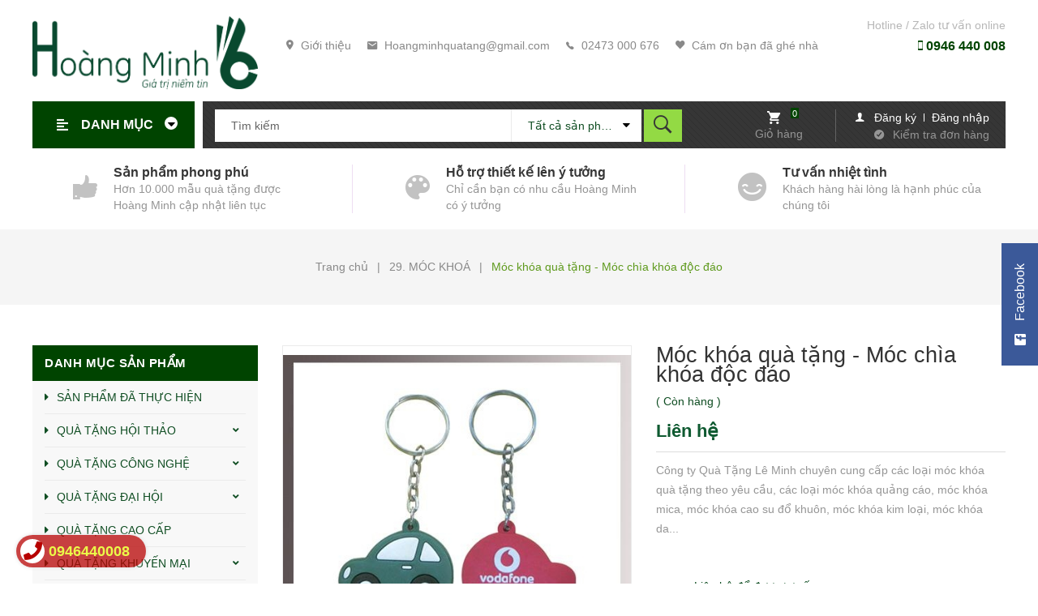

--- FILE ---
content_type: text/html; charset=utf-8
request_url: https://quatangleminh.com/moc-khoa-qua-tang-moc-chia-khoa-doc-dao-1
body_size: 102544
content:
<!DOCTYPE html>
<html lang="vi">
	<head>
		<meta charset="UTF-8" />
		<meta name="theme-color" content="#f02b2b" />
		<link rel="canonical" href="https://quatangleminh.com/moc-khoa-qua-tang-moc-chia-khoa-doc-dao-1"/>
		<meta name='revisit-after' content='2 days' />
		<meta name="robots" content="noodp,index,follow" />
		<meta name="viewport" content="width=device-width, minimum-scale=1.0, maximum-scale=1.0, user-scalable=no">	
		<meta name="description" content="">
		<title>Móc khóa quà tặng - Móc chìa khóa độc đáo		</title>
		<script>
	var Bizweb = Bizweb || {};
	Bizweb.store = 'qutangleminh.mysapo.net';
	Bizweb.id = 396376;
	Bizweb.theme = {"id":776883,"name":"Box Home","role":"main"};
	Bizweb.template = 'product';
	if(!Bizweb.fbEventId)  Bizweb.fbEventId = 'xxxxxxxx-xxxx-4xxx-yxxx-xxxxxxxxxxxx'.replace(/[xy]/g, function (c) {
	var r = Math.random() * 16 | 0, v = c == 'x' ? r : (r & 0x3 | 0x8);
				return v.toString(16);
			});		
</script>
<script>
	(function () {
		function asyncLoad() {
			var urls = ["//newproductreviews.sapoapps.vn/assets/js/productreviews.min.js?store=qutangleminh.mysapo.net","https://productviewedhistory.sapoapps.vn/ProductViewed/ProductRecentScriptTags?store=qutangleminh.mysapo.net","https://productsrecommend.sapoapps.vn/assets/js/script.js?store=qutangleminh.mysapo.net"];
			for (var i = 0; i < urls.length; i++) {
				var s = document.createElement('script');
				s.type = 'text/javascript';
				s.async = true;
				s.src = urls[i];
				var x = document.getElementsByTagName('script')[0];
				x.parentNode.insertBefore(s, x);
			}
		};
		window.attachEvent ? window.attachEvent('onload', asyncLoad) : window.addEventListener('load', asyncLoad, false);
	})();
</script>


<script>
	window.BizwebAnalytics = window.BizwebAnalytics || {};
	window.BizwebAnalytics.meta = window.BizwebAnalytics.meta || {};
	window.BizwebAnalytics.meta.currency = 'VND';
	window.BizwebAnalytics.tracking_url = '/s';

	var meta = {};
	
	meta.product = {"id": 18595079, "vendor": "", "name": "Móc khóa quà tặng - Móc chìa khóa độc đáo",
	"type": "", "price": 0 };
	
	
	for (var attr in meta) {
	window.BizwebAnalytics.meta[attr] = meta[attr];
	}
</script>

	
		<script src="/dist/js/stats.min.js?v=96f2ff2"></script>
	












		<meta name="keywords" content="Móc khóa quà tặng - Móc chìa khóa độc đáo, 29. MÓC KHOÁ, MÓC KHÓA ĐỘC ĐÁO, Quà tặng Hoàng Minh, quatangleminh.com"/>		
		

	<meta property="og:type" content="product">
	<meta property="og:title" content="Móc khóa quà tặng - Móc chìa khóa độc đáo">
	
		<meta property="og:image" content="https://bizweb.dktcdn.net/thumb/grande/100/396/376/products/3110309moc-khoa-qua-tang-doc-dao-qua-tang-le-minh-4-jpeg.jpg?v=1594722875513">
		<meta property="og:image:secure_url" content="https://bizweb.dktcdn.net/thumb/grande/100/396/376/products/3110309moc-khoa-qua-tang-doc-dao-qua-tang-le-minh-4-jpeg.jpg?v=1594722875513">
	
	<meta property="og:price:amount" content="0">
	<meta property="og:price:currency" content="VND">

<meta property="og:description" content="">
<meta property="og:url" content="https://quatangleminh.com/moc-khoa-qua-tang-moc-chia-khoa-doc-dao-1">
<meta property="og:site_name" content="Quà tặng Hoàng Minh">	
		<link rel="icon" href="//bizweb.dktcdn.net/100/396/376/themes/776883/assets/favicon.png?1626405973632" type="image/x-icon" />
		<link rel="preload" as='style' type="text/css" href="//bizweb.dktcdn.net/100/396/376/themes/776883/assets/main.scss.css?1626405973632">
		<link rel="preload" as='style'  type="text/css" href="//bizweb.dktcdn.net/100/396/376/themes/776883/assets/index.scss.css?1626405973632">
		<link rel="preload" as='style'  type="text/css" href="//bizweb.dktcdn.net/100/396/376/themes/776883/assets/bootstrap-4-3-min.css?1626405973632">
		<link rel="preload" as='style'  type="text/css" href="//bizweb.dktcdn.net/100/396/376/themes/776883/assets/responsive.scss.css?1626405973632">
		<link rel="preload" as='style'  type="text/css" href="//bizweb.dktcdn.net/100/396/376/themes/776883/assets/quickviews_popup_cart.scss.css?1626405973632">
		<link rel="stylesheet" href="//bizweb.dktcdn.net/100/396/376/themes/776883/assets/bootstrap-4-3-min.css?1626405973632">
		<link href="//bizweb.dktcdn.net/100/396/376/themes/776883/assets/main.scss.css?1626405973632" rel="stylesheet" type="text/css" media="all" />	
		<link href="//bizweb.dktcdn.net/100/396/376/themes/776883/assets/quickviews_popup_cart.scss.css?1626405973632" rel="stylesheet" type="text/css" media="all" />
		
		
		
		<link href="//bizweb.dktcdn.net/100/396/376/themes/776883/assets/sidebar_style.scss.css?1626405973632" rel="stylesheet" type="text/css" media="all" />	
		<link href="//bizweb.dktcdn.net/100/396/376/themes/776883/assets/product_style.scss.css?1626405973632" rel="stylesheet" type="text/css" media="all" />
		
		
		
		<script>
	!function(a,b){"object"==typeof module&&"object"==typeof module.exports?module.exports=a.document?b(a,!0):function(a){if(!a.document)throw new Error("jQuery requires a window with a document");return b(a)}:b(a)}("undefined"!=typeof window?window:this,function(a,b){var c=[],d=a.document,e=c.slice,f=c.concat,g=c.push,h=c.indexOf,i={},j=i.toString,k=i.hasOwnProperty,l={},m="2.2.3",n=function(a,b){return new n.fn.init(a,b)},o=/^[\s\uFEFF\xA0]+|[\s\uFEFF\xA0]+$/g,p=/^-ms-/,q=/-([\da-z])/gi,r=function(a,b){return b.toUpperCase()};n.fn=n.prototype={jquery:m,constructor:n,selector:"",length:0,toArray:function(){return e.call(this)},get:function(a){return null!=a?0>a?this[a+this.length]:this[a]:e.call(this)},pushStack:function(a){var b=n.merge(this.constructor(),a);return b.prevObject=this,b.context=this.context,b},each:function(a){return n.each(this,a)},map:function(a){return this.pushStack(n.map(this,function(b,c){return a.call(b,c,b)}))},slice:function(){return this.pushStack(e.apply(this,arguments))},first:function(){return this.eq(0)},last:function(){return this.eq(-1)},eq:function(a){var b=this.length,c=+a+(0>a?b:0);return this.pushStack(c>=0&&b>c?[this[c]]:[])},end:function(){return this.prevObject||this.constructor()},push:g,sort:c.sort,splice:c.splice},n.extend=n.fn.extend=function(){var a,b,c,d,e,f,g=arguments[0]||{},h=1,i=arguments.length,j=!1;for("boolean"==typeof g&&(j=g,g=arguments[h]||{},h++),"object"==typeof g||n.isFunction(g)||(g={}),h===i&&(g=this,h--);i>h;h++)if(null!=(a=arguments[h]))for(b in a)c=g[b],d=a[b],g!==d&&(j&&d&&(n.isPlainObject(d)||(e=n.isArray(d)))?(e?(e=!1,f=c&&n.isArray(c)?c:[]):f=c&&n.isPlainObject(c)?c:{},g[b]=n.extend(j,f,d)):void 0!==d&&(g[b]=d));return g},n.extend({expando:"jQuery"+(m+Math.random()).replace(/\D/g,""),isReady:!0,error:function(a){throw new Error(a)},noop:function(){},isFunction:function(a){return"function"===n.type(a)},isArray:Array.isArray,isWindow:function(a){return null!=a&&a===a.window},isNumeric:function(a){var b=a&&a.toString();return!n.isArray(a)&&b-parseFloat(b)+1>=0},isPlainObject:function(a){var b;if("object"!==n.type(a)||a.nodeType||n.isWindow(a))return!1;if(a.constructor&&!k.call(a,"constructor")&&!k.call(a.constructor.prototype||{},"isPrototypeOf"))return!1;for(b in a);return void 0===b||k.call(a,b)},isEmptyObject:function(a){var b;for(b in a)return!1;return!0},type:function(a){return null==a?a+"":"object"==typeof a||"function"==typeof a?i[j.call(a)]||"object":typeof a},globalEval:function(a){var b,c=eval;a=n.trim(a),a&&(1===a.indexOf("use strict")?(b=d.createElement("script"),b.text=a,d.head.appendChild(b).parentNode.removeChild(b)):c(a))},camelCase:function(a){return a.replace(p,"ms-").replace(q,r)},nodeName:function(a,b){return a.nodeName&&a.nodeName.toLowerCase()===b.toLowerCase()},each:function(a,b){var c,d=0;if(s(a)){for(c=a.length;c>d;d++)if(b.call(a[d],d,a[d])===!1)break}else for(d in a)if(b.call(a[d],d,a[d])===!1)break;return a},trim:function(a){return null==a?"":(a+"").replace(o,"")},makeArray:function(a,b){var c=b||[];return null!=a&&(s(Object(a))?n.merge(c,"string"==typeof a?[a]:a):g.call(c,a)),c},inArray:function(a,b,c){return null==b?-1:h.call(b,a,c)},merge:function(a,b){for(var c=+b.length,d=0,e=a.length;c>d;d++)a[e++]=b[d];return a.length=e,a},grep:function(a,b,c){for(var d,e=[],f=0,g=a.length,h=!c;g>f;f++)d=!b(a[f],f),d!==h&&e.push(a[f]);return e},map:function(a,b,c){var d,e,g=0,h=[];if(s(a))for(d=a.length;d>g;g++)e=b(a[g],g,c),null!=e&&h.push(e);else for(g in a)e=b(a[g],g,c),null!=e&&h.push(e);return f.apply([],h)},guid:1,proxy:function(a,b){var c,d,f;return"string"==typeof b&&(c=a[b],b=a,a=c),n.isFunction(a)?(d=e.call(arguments,2),f=function(){return a.apply(b||this,d.concat(e.call(arguments)))},f.guid=a.guid=a.guid||n.guid++,f):void 0},now:Date.now,support:l}),"function"==typeof Symbol&&(n.fn[Symbol.iterator]=c[Symbol.iterator]),n.each("Boolean Number String Function Array Date RegExp Object Error Symbol".split(" "),function(a,b){i["[object "+b+"]"]=b.toLowerCase()});function s(a){var b=!!a&&"length"in a&&a.length,c=n.type(a);return"function"===c||n.isWindow(a)?!1:"array"===c||0===b||"number"==typeof b&&b>0&&b-1 in a}var t=function(a){var b,c,d,e,f,g,h,i,j,k,l,m,n,o,p,q,r,s,t,u="sizzle"+1*new Date,v=a.document,w=0,x=0,y=ga(),z=ga(),A=ga(),B=function(a,b){return a===b&&(l=!0),0},C=1<<31,D={}.hasOwnProperty,E=[],F=E.pop,G=E.push,H=E.push,I=E.slice,J=function(a,b){for(var c=0,d=a.length;d>c;c++)if(a[c]===b)return c;return-1},K="checked|selected|async|autofocus|autoplay|controls|defer|disabled|hidden|ismap|loop|multiple|open|readonly|required|scoped",L="[\\x20\\t\\r\\n\\f]",M="(?:\\\\.|[\\w-]|[^\\x00-\\xa0])+",N="\\["+L+"*("+M+")(?:"+L+"*([*^$|!~]?=)"+L+"*(?:'((?:\\\\.|[^\\\\'])*)'|\"((?:\\\\.|[^\\\\\"])*)\"|("+M+"))|)"+L+"*\\]",O=":("+M+")(?:\\((('((?:\\\\.|[^\\\\'])*)'|\"((?:\\\\.|[^\\\\\"])*)\")|((?:\\\\.|[^\\\\()[\\]]|"+N+")*)|.*)\\)|)",P=new RegExp(L+"+","g"),Q=new RegExp("^"+L+"+|((?:^|[^\\\\])(?:\\\\.)*)"+L+"+$","g"),R=new RegExp("^"+L+"*,"+L+"*"),S=new RegExp("^"+L+"*([>+~]|"+L+")"+L+"*"),T=new RegExp("="+L+"*([^\\]'\"]*?)"+L+"*\\]","g"),U=new RegExp(O),V=new RegExp("^"+M+"$"),W={ID:new RegExp("^#("+M+")"),CLASS:new RegExp("^\\.("+M+")"),TAG:new RegExp("^("+M+"|[*])"),ATTR:new RegExp("^"+N),PSEUDO:new RegExp("^"+O),CHILD:new RegExp("^:(only|first|last|nth|nth-last)-(child|of-type)(?:\\("+L+"*(even|odd|(([+-]|)(\\d*)n|)"+L+"*(?:([+-]|)"+L+"*(\\d+)|))"+L+"*\\)|)","i"),bool:new RegExp("^(?:"+K+")$","i"),needsContext:new RegExp("^"+L+"*[>+~]|:(even|odd|eq|gt|lt|nth|first|last)(?:\\("+L+"*((?:-\\d)?\\d*)"+L+"*\\)|)(?=[^-]|$)","i")},X=/^(?:input|select|textarea|button)$/i,Y=/^h\d$/i,Z=/^[^{]+\{\s*\[native \w/,$=/^(?:#([\w-]+)|(\w+)|\.([\w-]+))$/,_=/[+~]/,aa=/'|\\/g,ba=new RegExp("\\\\([\\da-f]{1,6}"+L+"?|("+L+")|.)","ig"),ca=function(a,b,c){var d="0x"+b-65536;return d!==d||c?b:0>d?String.fromCharCode(d+65536):String.fromCharCode(d>>10|55296,1023&d|56320)},da=function(){m()};try{H.apply(E=I.call(v.childNodes),v.childNodes),E[v.childNodes.length].nodeType}catch(ea){H={apply:E.length?function(a,b){G.apply(a,I.call(b))}:function(a,b){var c=a.length,d=0;while(a[c++]=b[d++]);a.length=c-1}}}function fa(a,b,d,e){var f,h,j,k,l,o,r,s,w=b&&b.ownerDocument,x=b?b.nodeType:9;if(d=d||[],"string"!=typeof a||!a||1!==x&&9!==x&&11!==x)return d;if(!e&&((b?b.ownerDocument||b:v)!==n&&m(b),b=b||n,p)){if(11!==x&&(o=$.exec(a)))if(f=o[1]){if(9===x){if(!(j=b.getElementById(f)))return d;if(j.id===f)return d.push(j),d}else if(w&&(j=w.getElementById(f))&&t(b,j)&&j.id===f)return d.push(j),d}else{if(o[2])return H.apply(d,b.getElementsByTagName(a)),d;if((f=o[3])&&c.getElementsByClassName&&b.getElementsByClassName)return H.apply(d,b.getElementsByClassName(f)),d}if(c.qsa&&!A[a+" "]&&(!q||!q.test(a))){if(1!==x)w=b,s=a;else if("object"!==b.nodeName.toLowerCase()){(k=b.getAttribute("id"))?k=k.replace(aa,"\\$&"):b.setAttribute("id",k=u),r=g(a),h=r.length,l=V.test(k)?"#"+k:"[id='"+k+"']";while(h--)r[h]=l+" "+qa(r[h]);s=r.join(","),w=_.test(a)&&oa(b.parentNode)||b}if(s)try{return H.apply(d,w.querySelectorAll(s)),d}catch(y){}finally{k===u&&b.removeAttribute("id")}}}return i(a.replace(Q,"$1"),b,d,e)}function ga(){var a=[];function b(c,e){return a.push(c+" ")>d.cacheLength&&delete b[a.shift()],b[c+" "]=e}return b}function ha(a){return a[u]=!0,a}function ia(a){var b=n.createElement("div");try{return!!a(b)}catch(c){return!1}finally{b.parentNode&&b.parentNode.removeChild(b),b=null}}function ja(a,b){var c=a.split("|"),e=c.length;while(e--)d.attrHandle[c[e]]=b}function ka(a,b){var c=b&&a,d=c&&1===a.nodeType&&1===b.nodeType&&(~b.sourceIndex||C)-(~a.sourceIndex||C);if(d)return d;if(c)while(c=c.nextSibling)if(c===b)return-1;return a?1:-1}function la(a){return function(b){var c=b.nodeName.toLowerCase();return"input"===c&&b.type===a}}function ma(a){return function(b){var c=b.nodeName.toLowerCase();return("input"===c||"button"===c)&&b.type===a}}function na(a){return ha(function(b){return b=+b,ha(function(c,d){var e,f=a([],c.length,b),g=f.length;while(g--)c[e=f[g]]&&(c[e]=!(d[e]=c[e]))})})}function oa(a){return a&&"undefined"!=typeof a.getElementsByTagName&&a}c=fa.support={},f=fa.isXML=function(a){var b=a&&(a.ownerDocument||a).documentElement;return b?"HTML"!==b.nodeName:!1},m=fa.setDocument=function(a){var b,e,g=a?a.ownerDocument||a:v;return g!==n&&9===g.nodeType&&g.documentElement?(n=g,o=n.documentElement,p=!f(n),(e=n.defaultView)&&e.top!==e&&(e.addEventListener?e.addEventListener("unload",da,!1):e.attachEvent&&e.attachEvent("onunload",da)),c.attributes=ia(function(a){return a.className="i",!a.getAttribute("className")}),c.getElementsByTagName=ia(function(a){return a.appendChild(n.createComment("")),!a.getElementsByTagName("*").length}),c.getElementsByClassName=Z.test(n.getElementsByClassName),c.getById=ia(function(a){return o.appendChild(a).id=u,!n.getElementsByName||!n.getElementsByName(u).length}),c.getById?(d.find.ID=function(a,b){if("undefined"!=typeof b.getElementById&&p){var c=b.getElementById(a);return c?[c]:[]}},d.filter.ID=function(a){var b=a.replace(ba,ca);return function(a){return a.getAttribute("id")===b}}):(delete d.find.ID,d.filter.ID=function(a){var b=a.replace(ba,ca);return function(a){var c="undefined"!=typeof a.getAttributeNode&&a.getAttributeNode("id");return c&&c.value===b}}),d.find.TAG=c.getElementsByTagName?function(a,b){return"undefined"!=typeof b.getElementsByTagName?b.getElementsByTagName(a):c.qsa?b.querySelectorAll(a):void 0}:function(a,b){var c,d=[],e=0,f=b.getElementsByTagName(a);if("*"===a){while(c=f[e++])1===c.nodeType&&d.push(c);return d}return f},d.find.CLASS=c.getElementsByClassName&&function(a,b){return"undefined"!=typeof b.getElementsByClassName&&p?b.getElementsByClassName(a):void 0},r=[],q=[],(c.qsa=Z.test(n.querySelectorAll))&&(ia(function(a){o.appendChild(a).innerHTML="<a id='"+u+"'></a><select id='"+u+"-\r\\' msallowcapture=''><option selected=''></option></select>",a.querySelectorAll("[msallowcapture^='']").length&&q.push("[*^$]="+L+"*(?:''|\"\")"),a.querySelectorAll("[selected]").length||q.push("\\["+L+"*(?:value|"+K+")"),a.querySelectorAll("[id~="+u+"-]").length||q.push("~="),a.querySelectorAll(":checked").length||q.push(":checked"),a.querySelectorAll("a#"+u+"+*").length||q.push(".#.+[+~]")}),ia(function(a){var b=n.createElement("input");b.setAttribute("type","hidden"),a.appendChild(b).setAttribute("name","D"),a.querySelectorAll("[name=d]").length&&q.push("name"+L+"*[*^$|!~]?="),a.querySelectorAll(":enabled").length||q.push(":enabled",":disabled"),a.querySelectorAll("*,:x"),q.push(",.*:")})),(c.matchesSelector=Z.test(s=o.matches||o.webkitMatchesSelector||o.mozMatchesSelector||o.oMatchesSelector||o.msMatchesSelector))&&ia(function(a){c.disconnectedMatch=s.call(a,"div"),s.call(a,"[s!='']:x"),r.push("!=",O)}),q=q.length&&new RegExp(q.join("|")),r=r.length&&new RegExp(r.join("|")),b=Z.test(o.compareDocumentPosition),t=b||Z.test(o.contains)?function(a,b){var c=9===a.nodeType?a.documentElement:a,d=b&&b.parentNode;return a===d||!(!d||1!==d.nodeType||!(c.contains?c.contains(d):a.compareDocumentPosition&&16&a.compareDocumentPosition(d)))}:function(a,b){if(b)while(b=b.parentNode)if(b===a)return!0;return!1},B=b?function(a,b){if(a===b)return l=!0,0;var d=!a.compareDocumentPosition-!b.compareDocumentPosition;return d?d:(d=(a.ownerDocument||a)===(b.ownerDocument||b)?a.compareDocumentPosition(b):1,1&d||!c.sortDetached&&b.compareDocumentPosition(a)===d?a===n||a.ownerDocument===v&&t(v,a)?-1:b===n||b.ownerDocument===v&&t(v,b)?1:k?J(k,a)-J(k,b):0:4&d?-1:1)}:function(a,b){if(a===b)return l=!0,0;var c,d=0,e=a.parentNode,f=b.parentNode,g=[a],h=[b];if(!e||!f)return a===n?-1:b===n?1:e?-1:f?1:k?J(k,a)-J(k,b):0;if(e===f)return ka(a,b);c=a;while(c=c.parentNode)g.unshift(c);c=b;while(c=c.parentNode)h.unshift(c);while(g[d]===h[d])d++;return d?ka(g[d],h[d]):g[d]===v?-1:h[d]===v?1:0},n):n},fa.matches=function(a,b){return fa(a,null,null,b)},fa.matchesSelector=function(a,b){if((a.ownerDocument||a)!==n&&m(a),b=b.replace(T,"='$1']"),c.matchesSelector&&p&&!A[b+" "]&&(!r||!r.test(b))&&(!q||!q.test(b)))try{var d=s.call(a,b);if(d||c.disconnectedMatch||a.document&&11!==a.document.nodeType)return d}catch(e){}return fa(b,n,null,[a]).length>0},fa.contains=function(a,b){return(a.ownerDocument||a)!==n&&m(a),t(a,b)},fa.attr=function(a,b){(a.ownerDocument||a)!==n&&m(a);var e=d.attrHandle[b.toLowerCase()],f=e&&D.call(d.attrHandle,b.toLowerCase())?e(a,b,!p):void 0;return void 0!==f?f:c.attributes||!p?a.getAttribute(b):(f=a.getAttributeNode(b))&&f.specified?f.value:null},fa.error=function(a){throw new Error("Syntax error, unrecognized expression: "+a)},fa.uniqueSort=function(a){var b,d=[],e=0,f=0;if(l=!c.detectDuplicates,k=!c.sortStable&&a.slice(0),a.sort(B),l){while(b=a[f++])b===a[f]&&(e=d.push(f));while(e--)a.splice(d[e],1)}return k=null,a},e=fa.getText=function(a){var b,c="",d=0,f=a.nodeType;if(f){if(1===f||9===f||11===f){if("string"==typeof a.textContent)return a.textContent;for(a=a.firstChild;a;a=a.nextSibling)c+=e(a)}else if(3===f||4===f)return a.nodeValue}else while(b=a[d++])c+=e(b);return c},d=fa.selectors={cacheLength:50,createPseudo:ha,match:W,attrHandle:{},find:{},relative:{">":{dir:"parentNode",first:!0}," ":{dir:"parentNode"},"+":{dir:"previousSibling",first:!0},"~":{dir:"previousSibling"}},preFilter:{ATTR:function(a){return a[1]=a[1].replace(ba,ca),a[3]=(a[3]||a[4]||a[5]||"").replace(ba,ca),"~="===a[2]&&(a[3]=" "+a[3]+" "),a.slice(0,4)},CHILD:function(a){return a[1]=a[1].toLowerCase(),"nth"===a[1].slice(0,3)?(a[3]||fa.error(a[0]),a[4]=+(a[4]?a[5]+(a[6]||1):2*("even"===a[3]||"odd"===a[3])),a[5]=+(a[7]+a[8]||"odd"===a[3])):a[3]&&fa.error(a[0]),a},PSEUDO:function(a){var b,c=!a[6]&&a[2];return W.CHILD.test(a[0])?null:(a[3]?a[2]=a[4]||a[5]||"":c&&U.test(c)&&(b=g(c,!0))&&(b=c.indexOf(")",c.length-b)-c.length)&&(a[0]=a[0].slice(0,b),a[2]=c.slice(0,b)),a.slice(0,3))}},filter:{TAG:function(a){var b=a.replace(ba,ca).toLowerCase();return"*"===a?function(){return!0}:function(a){return a.nodeName&&a.nodeName.toLowerCase()===b}},CLASS:function(a){var b=y[a+" "];return b||(b=new RegExp("(^|"+L+")"+a+"("+L+"|$)"))&&y(a,function(a){return b.test("string"==typeof a.className&&a.className||"undefined"!=typeof a.getAttribute&&a.getAttribute("class")||"")})},ATTR:function(a,b,c){return function(d){var e=fa.attr(d,a);return null==e?"!="===b:b?(e+="","="===b?e===c:"!="===b?e!==c:"^="===b?c&&0===e.indexOf(c):"*="===b?c&&e.indexOf(c)>-1:"$="===b?c&&e.slice(-c.length)===c:"~="===b?(" "+e.replace(P," ")+" ").indexOf(c)>-1:"|="===b?e===c||e.slice(0,c.length+1)===c+"-":!1):!0}},CHILD:function(a,b,c,d,e){var f="nth"!==a.slice(0,3),g="last"!==a.slice(-4),h="of-type"===b;return 1===d&&0===e?function(a){return!!a.parentNode}:function(b,c,i){var j,k,l,m,n,o,p=f!==g?"nextSibling":"previousSibling",q=b.parentNode,r=h&&b.nodeName.toLowerCase(),s=!i&&!h,t=!1;if(q){if(f){while(p){m=b;while(m=m[p])if(h?m.nodeName.toLowerCase()===r:1===m.nodeType)return!1;o=p="only"===a&&!o&&"nextSibling"}return!0}if(o=[g?q.firstChild:q.lastChild],g&&s){m=q,l=m[u]||(m[u]={}),k=l[m.uniqueID]||(l[m.uniqueID]={}),j=k[a]||[],n=j[0]===w&&j[1],t=n&&j[2],m=n&&q.childNodes[n];while(m=++n&&m&&m[p]||(t=n=0)||o.pop())if(1===m.nodeType&&++t&&m===b){k[a]=[w,n,t];break}}else if(s&&(m=b,l=m[u]||(m[u]={}),k=l[m.uniqueID]||(l[m.uniqueID]={}),j=k[a]||[],n=j[0]===w&&j[1],t=n),t===!1)while(m=++n&&m&&m[p]||(t=n=0)||o.pop())if((h?m.nodeName.toLowerCase()===r:1===m.nodeType)&&++t&&(s&&(l=m[u]||(m[u]={}),k=l[m.uniqueID]||(l[m.uniqueID]={}),k[a]=[w,t]),m===b))break;return t-=e,t===d||t%d===0&&t/d>=0}}},PSEUDO:function(a,b){var c,e=d.pseudos[a]||d.setFilters[a.toLowerCase()]||fa.error("unsupported pseudo: "+a);return e[u]?e(b):e.length>1?(c=[a,a,"",b],d.setFilters.hasOwnProperty(a.toLowerCase())?ha(function(a,c){var d,f=e(a,b),g=f.length;while(g--)d=J(a,f[g]),a[d]=!(c[d]=f[g])}):function(a){return e(a,0,c)}):e}},pseudos:{not:ha(function(a){var b=[],c=[],d=h(a.replace(Q,"$1"));return d[u]?ha(function(a,b,c,e){var f,g=d(a,null,e,[]),h=a.length;while(h--)(f=g[h])&&(a[h]=!(b[h]=f))}):function(a,e,f){return b[0]=a,d(b,null,f,c),b[0]=null,!c.pop()}}),has:ha(function(a){return function(b){return fa(a,b).length>0}}),contains:ha(function(a){return a=a.replace(ba,ca),function(b){return(b.textContent||b.innerText||e(b)).indexOf(a)>-1}}),lang:ha(function(a){return V.test(a||"")||fa.error("unsupported lang: "+a),a=a.replace(ba,ca).toLowerCase(),function(b){var c;do if(c=p?b.lang:b.getAttribute("xml:lang")||b.getAttribute("lang"))return c=c.toLowerCase(),c===a||0===c.indexOf(a+"-");while((b=b.parentNode)&&1===b.nodeType);return!1}}),target:function(b){var c=a.location&&a.location.hash;return c&&c.slice(1)===b.id},root:function(a){return a===o},focus:function(a){return a===n.activeElement&&(!n.hasFocus||n.hasFocus())&&!!(a.type||a.href||~a.tabIndex)},enabled:function(a){return a.disabled===!1},disabled:function(a){return a.disabled===!0},checked:function(a){var b=a.nodeName.toLowerCase();return"input"===b&&!!a.checked||"option"===b&&!!a.selected},selected:function(a){return a.parentNode&&a.parentNode.selectedIndex,a.selected===!0},empty:function(a){for(a=a.firstChild;a;a=a.nextSibling)if(a.nodeType<6)return!1;return!0},parent:function(a){return!d.pseudos.empty(a)},header:function(a){return Y.test(a.nodeName)},input:function(a){return X.test(a.nodeName)},button:function(a){var b=a.nodeName.toLowerCase();return"input"===b&&"button"===a.type||"button"===b},text:function(a){var b;return"input"===a.nodeName.toLowerCase()&&"text"===a.type&&(null==(b=a.getAttribute("type"))||"text"===b.toLowerCase())},first:na(function(){return[0]}),last:na(function(a,b){return[b-1]}),eq:na(function(a,b,c){return[0>c?c+b:c]}),even:na(function(a,b){for(var c=0;b>c;c+=2)a.push(c);return a}),odd:na(function(a,b){for(var c=1;b>c;c+=2)a.push(c);return a}),lt:na(function(a,b,c){for(var d=0>c?c+b:c;--d>=0;)a.push(d);return a}),gt:na(function(a,b,c){for(var d=0>c?c+b:c;++d<b;)a.push(d);return a})}},d.pseudos.nth=d.pseudos.eq;for(b in{radio:!0,checkbox:!0,file:!0,password:!0,image:!0})d.pseudos[b]=la(b);for(b in{submit:!0,reset:!0})d.pseudos[b]=ma(b);function pa(){}pa.prototype=d.filters=d.pseudos,d.setFilters=new pa,g=fa.tokenize=function(a,b){var c,e,f,g,h,i,j,k=z[a+" "];if(k)return b?0:k.slice(0);h=a,i=[],j=d.preFilter;while(h){c&&!(e=R.exec(h))||(e&&(h=h.slice(e[0].length)||h),i.push(f=[])),c=!1,(e=S.exec(h))&&(c=e.shift(),f.push({value:c,type:e[0].replace(Q," ")}),h=h.slice(c.length));for(g in d.filter)!(e=W[g].exec(h))||j[g]&&!(e=j[g](e))||(c=e.shift(),f.push({value:c,type:g,matches:e}),h=h.slice(c.length));if(!c)break}return b?h.length:h?fa.error(a):z(a,i).slice(0)};function qa(a){for(var b=0,c=a.length,d="";c>b;b++)d+=a[b].value;return d}function ra(a,b,c){var d=b.dir,e=c&&"parentNode"===d,f=x++;return b.first?function(b,c,f){while(b=b[d])if(1===b.nodeType||e)return a(b,c,f)}:function(b,c,g){var h,i,j,k=[w,f];if(g){while(b=b[d])if((1===b.nodeType||e)&&a(b,c,g))return!0}else while(b=b[d])if(1===b.nodeType||e){if(j=b[u]||(b[u]={}),i=j[b.uniqueID]||(j[b.uniqueID]={}),(h=i[d])&&h[0]===w&&h[1]===f)return k[2]=h[2];if(i[d]=k,k[2]=a(b,c,g))return!0}}}function sa(a){return a.length>1?function(b,c,d){var e=a.length;while(e--)if(!a[e](b,c,d))return!1;return!0}:a[0]}function ta(a,b,c){for(var d=0,e=b.length;e>d;d++)fa(a,b[d],c);return c}function ua(a,b,c,d,e){for(var f,g=[],h=0,i=a.length,j=null!=b;i>h;h++)(f=a[h])&&(c&&!c(f,d,e)||(g.push(f),j&&b.push(h)));return g}function va(a,b,c,d,e,f){return d&&!d[u]&&(d=va(d)),e&&!e[u]&&(e=va(e,f)),ha(function(f,g,h,i){var j,k,l,m=[],n=[],o=g.length,p=f||ta(b||"*",h.nodeType?[h]:h,[]),q=!a||!f&&b?p:ua(p,m,a,h,i),r=c?e||(f?a:o||d)?[]:g:q;if(c&&c(q,r,h,i),d){j=ua(r,n),d(j,[],h,i),k=j.length;while(k--)(l=j[k])&&(r[n[k]]=!(q[n[k]]=l))}if(f){if(e||a){if(e){j=[],k=r.length;while(k--)(l=r[k])&&j.push(q[k]=l);e(null,r=[],j,i)}k=r.length;while(k--)(l=r[k])&&(j=e?J(f,l):m[k])>-1&&(f[j]=!(g[j]=l))}}else r=ua(r===g?r.splice(o,r.length):r),e?e(null,g,r,i):H.apply(g,r)})}function wa(a){for(var b,c,e,f=a.length,g=d.relative[a[0].type],h=g||d.relative[" "],i=g?1:0,k=ra(function(a){return a===b},h,!0),l=ra(function(a){return J(b,a)>-1},h,!0),m=[function(a,c,d){var e=!g&&(d||c!==j)||((b=c).nodeType?k(a,c,d):l(a,c,d));return b=null,e}];f>i;i++)if(c=d.relative[a[i].type])m=[ra(sa(m),c)];else{if(c=d.filter[a[i].type].apply(null,a[i].matches),c[u]){for(e=++i;f>e;e++)if(d.relative[a[e].type])break;return va(i>1&&sa(m),i>1&&qa(a.slice(0,i-1).concat({value:" "===a[i-2].type?"*":""})).replace(Q,"$1"),c,e>i&&wa(a.slice(i,e)),f>e&&wa(a=a.slice(e)),f>e&&qa(a))}m.push(c)}return sa(m)}function xa(a,b){var c=b.length>0,e=a.length>0,f=function(f,g,h,i,k){var l,o,q,r=0,s="0",t=f&&[],u=[],v=j,x=f||e&&d.find.TAG("*",k),y=w+=null==v?1:Math.random()||.1,z=x.length;for(k&&(j=g===n||g||k);s!==z&&null!=(l=x[s]);s++){if(e&&l){o=0,g||l.ownerDocument===n||(m(l),h=!p);while(q=a[o++])if(q(l,g||n,h)){i.push(l);break}k&&(w=y)}c&&((l=!q&&l)&&r--,f&&t.push(l))}if(r+=s,c&&s!==r){o=0;while(q=b[o++])q(t,u,g,h);if(f){if(r>0)while(s--)t[s]||u[s]||(u[s]=F.call(i));u=ua(u)}H.apply(i,u),k&&!f&&u.length>0&&r+b.length>1&&fa.uniqueSort(i)}return k&&(w=y,j=v),t};return c?ha(f):f}return h=fa.compile=function(a,b){var c,d=[],e=[],f=A[a+" "];if(!f){b||(b=g(a)),c=b.length;while(c--)f=wa(b[c]),f[u]?d.push(f):e.push(f);f=A(a,xa(e,d)),f.selector=a}return f},i=fa.select=function(a,b,e,f){var i,j,k,l,m,n="function"==typeof a&&a,o=!f&&g(a=n.selector||a);if(e=e||[],1===o.length){if(j=o[0]=o[0].slice(0),j.length>2&&"ID"===(k=j[0]).type&&c.getById&&9===b.nodeType&&p&&d.relative[j[1].type]){if(b=(d.find.ID(k.matches[0].replace(ba,ca),b)||[])[0],!b)return e;n&&(b=b.parentNode),a=a.slice(j.shift().value.length)}i=W.needsContext.test(a)?0:j.length;while(i--){if(k=j[i],d.relative[l=k.type])break;if((m=d.find[l])&&(f=m(k.matches[0].replace(ba,ca),_.test(j[0].type)&&oa(b.parentNode)||b))){if(j.splice(i,1),a=f.length&&qa(j),!a)return H.apply(e,f),e;break}}}return(n||h(a,o))(f,b,!p,e,!b||_.test(a)&&oa(b.parentNode)||b),e},c.sortStable=u.split("").sort(B).join("")===u,c.detectDuplicates=!!l,m(),c.sortDetached=ia(function(a){return 1&a.compareDocumentPosition(n.createElement("div"))}),ia(function(a){return a.innerHTML="<a href='#'></a>","#"===a.firstChild.getAttribute("href")})||ja("type|href|height|width",function(a,b,c){return c?void 0:a.getAttribute(b,"type"===b.toLowerCase()?1:2)}),c.attributes&&ia(function(a){return a.innerHTML="<input/>",a.firstChild.setAttribute("value",""),""===a.firstChild.getAttribute("value")})||ja("value",function(a,b,c){return c||"input"!==a.nodeName.toLowerCase()?void 0:a.defaultValue}),ia(function(a){return null==a.getAttribute("disabled")})||ja(K,function(a,b,c){var d;return c?void 0:a[b]===!0?b.toLowerCase():(d=a.getAttributeNode(b))&&d.specified?d.value:null}),fa}(a);n.find=t,n.expr=t.selectors,n.expr[":"]=n.expr.pseudos,n.uniqueSort=n.unique=t.uniqueSort,n.text=t.getText,n.isXMLDoc=t.isXML,n.contains=t.contains;var u=function(a,b,c){var d=[],e=void 0!==c;while((a=a[b])&&9!==a.nodeType)if(1===a.nodeType){if(e&&n(a).is(c))break;d.push(a)}return d},v=function(a,b){for(var c=[];a;a=a.nextSibling)1===a.nodeType&&a!==b&&c.push(a);return c},w=n.expr.match.needsContext,x=/^<([\w-]+)\s*\/?>(?:<\/\1>|)$/,y=/^.[^:#\[\.,]*$/;function z(a,b,c){if(n.isFunction(b))return n.grep(a,function(a,d){return!!b.call(a,d,a)!==c});if(b.nodeType)return n.grep(a,function(a){return a===b!==c});if("string"==typeof b){if(y.test(b))return n.filter(b,a,c);b=n.filter(b,a)}return n.grep(a,function(a){return h.call(b,a)>-1!==c})}n.filter=function(a,b,c){var d=b[0];return c&&(a=":not("+a+")"),1===b.length&&1===d.nodeType?n.find.matchesSelector(d,a)?[d]:[]:n.find.matches(a,n.grep(b,function(a){return 1===a.nodeType}))},n.fn.extend({find:function(a){var b,c=this.length,d=[],e=this;if("string"!=typeof a)return this.pushStack(n(a).filter(function(){for(b=0;c>b;b++)if(n.contains(e[b],this))return!0}));for(b=0;c>b;b++)n.find(a,e[b],d);return d=this.pushStack(c>1?n.unique(d):d),d.selector=this.selector?this.selector+" "+a:a,d},filter:function(a){return this.pushStack(z(this,a||[],!1))},not:function(a){return this.pushStack(z(this,a||[],!0))},is:function(a){return!!z(this,"string"==typeof a&&w.test(a)?n(a):a||[],!1).length}});var A,B=/^(?:\s*(<[\w\W]+>)[^>]*|#([\w-]*))$/,C=n.fn.init=function(a,b,c){var e,f;if(!a)return this;if(c=c||A,"string"==typeof a){if(e="<"===a[0]&&">"===a[a.length-1]&&a.length>=3?[null,a,null]:B.exec(a),!e||!e[1]&&b)return!b||b.jquery?(b||c).find(a):this.constructor(b).find(a);if(e[1]){if(b=b instanceof n?b[0]:b,n.merge(this,n.parseHTML(e[1],b&&b.nodeType?b.ownerDocument||b:d,!0)),x.test(e[1])&&n.isPlainObject(b))for(e in b)n.isFunction(this[e])?this[e](b[e]):this.attr(e,b[e]);return this}return f=d.getElementById(e[2]),f&&f.parentNode&&(this.length=1,this[0]=f),this.context=d,this.selector=a,this}return a.nodeType?(this.context=this[0]=a,this.length=1,this):n.isFunction(a)?void 0!==c.ready?c.ready(a):a(n):(void 0!==a.selector&&(this.selector=a.selector,this.context=a.context),n.makeArray(a,this))};C.prototype=n.fn,A=n(d);var D=/^(?:parents|prev(?:Until|All))/,E={children:!0,contents:!0,next:!0,prev:!0};n.fn.extend({has:function(a){var b=n(a,this),c=b.length;return this.filter(function(){for(var a=0;c>a;a++)if(n.contains(this,b[a]))return!0})},closest:function(a,b){for(var c,d=0,e=this.length,f=[],g=w.test(a)||"string"!=typeof a?n(a,b||this.context):0;e>d;d++)for(c=this[d];c&&c!==b;c=c.parentNode)if(c.nodeType<11&&(g?g.index(c)>-1:1===c.nodeType&&n.find.matchesSelector(c,a))){f.push(c);break}return this.pushStack(f.length>1?n.uniqueSort(f):f)},index:function(a){return a?"string"==typeof a?h.call(n(a),this[0]):h.call(this,a.jquery?a[0]:a):this[0]&&this[0].parentNode?this.first().prevAll().length:-1},add:function(a,b){return this.pushStack(n.uniqueSort(n.merge(this.get(),n(a,b))))},addBack:function(a){return this.add(null==a?this.prevObject:this.prevObject.filter(a))}});function F(a,b){while((a=a[b])&&1!==a.nodeType);return a}n.each({parent:function(a){var b=a.parentNode;return b&&11!==b.nodeType?b:null},parents:function(a){return u(a,"parentNode")},parentsUntil:function(a,b,c){return u(a,"parentNode",c)},next:function(a){return F(a,"nextSibling")},prev:function(a){return F(a,"previousSibling")},nextAll:function(a){return u(a,"nextSibling")},prevAll:function(a){return u(a,"previousSibling")},nextUntil:function(a,b,c){return u(a,"nextSibling",c)},prevUntil:function(a,b,c){return u(a,"previousSibling",c)},siblings:function(a){return v((a.parentNode||{}).firstChild,a)},children:function(a){return v(a.firstChild)},contents:function(a){return a.contentDocument||n.merge([],a.childNodes)}},function(a,b){n.fn[a]=function(c,d){var e=n.map(this,b,c);return"Until"!==a.slice(-5)&&(d=c),d&&"string"==typeof d&&(e=n.filter(d,e)),this.length>1&&(E[a]||n.uniqueSort(e),D.test(a)&&e.reverse()),this.pushStack(e)}});var G=/\S+/g;function H(a){var b={};return n.each(a.match(G)||[],function(a,c){b[c]=!0}),b}n.Callbacks=function(a){a="string"==typeof a?H(a):n.extend({},a);var b,c,d,e,f=[],g=[],h=-1,i=function(){for(e=a.once,d=b=!0;g.length;h=-1){c=g.shift();while(++h<f.length)f[h].apply(c[0],c[1])===!1&&a.stopOnFalse&&(h=f.length,c=!1)}a.memory||(c=!1),b=!1,e&&(f=c?[]:"")},j={add:function(){return f&&(c&&!b&&(h=f.length-1,g.push(c)),function d(b){n.each(b,function(b,c){n.isFunction(c)?a.unique&&j.has(c)||f.push(c):c&&c.length&&"string"!==n.type(c)&&d(c)})}(arguments),c&&!b&&i()),this},remove:function(){return n.each(arguments,function(a,b){var c;while((c=n.inArray(b,f,c))>-1)f.splice(c,1),h>=c&&h--}),this},has:function(a){return a?n.inArray(a,f)>-1:f.length>0},empty:function(){return f&&(f=[]),this},disable:function(){return e=g=[],f=c="",this},disabled:function(){return!f},lock:function(){return e=g=[],c||(f=c=""),this},locked:function(){return!!e},fireWith:function(a,c){return e||(c=c||[],c=[a,c.slice?c.slice():c],g.push(c),b||i()),this},fire:function(){return j.fireWith(this,arguments),this},fired:function(){return!!d}};return j},n.extend({Deferred:function(a){var b=[["resolve","done",n.Callbacks("once memory"),"resolved"],["reject","fail",n.Callbacks("once memory"),"rejected"],["notify","progress",n.Callbacks("memory")]],c="pending",d={state:function(){return c},always:function(){return e.done(arguments).fail(arguments),this},then:function(){var a=arguments;return n.Deferred(function(c){n.each(b,function(b,f){var g=n.isFunction(a[b])&&a[b];e[f[1]](function(){var a=g&&g.apply(this,arguments);a&&n.isFunction(a.promise)?a.promise().progress(c.notify).done(c.resolve).fail(c.reject):c[f[0]+"With"](this===d?c.promise():this,g?[a]:arguments)})}),a=null}).promise()},promise:function(a){return null!=a?n.extend(a,d):d}},e={};return d.pipe=d.then,n.each(b,function(a,f){var g=f[2],h=f[3];d[f[1]]=g.add,h&&g.add(function(){c=h},b[1^a][2].disable,b[2][2].lock),e[f[0]]=function(){return e[f[0]+"With"](this===e?d:this,arguments),this},e[f[0]+"With"]=g.fireWith}),d.promise(e),a&&a.call(e,e),e},when:function(a){var b=0,c=e.call(arguments),d=c.length,f=1!==d||a&&n.isFunction(a.promise)?d:0,g=1===f?a:n.Deferred(),h=function(a,b,c){return function(d){b[a]=this,c[a]=arguments.length>1?e.call(arguments):d,c===i?g.notifyWith(b,c):--f||g.resolveWith(b,c)}},i,j,k;if(d>1)for(i=new Array(d),j=new Array(d),k=new Array(d);d>b;b++)c[b]&&n.isFunction(c[b].promise)?c[b].promise().progress(h(b,j,i)).done(h(b,k,c)).fail(g.reject):--f;return f||g.resolveWith(k,c),g.promise()}});var I;n.fn.ready=function(a){return n.ready.promise().done(a),this},n.extend({isReady:!1,readyWait:1,holdReady:function(a){a?n.readyWait++:n.ready(!0)},ready:function(a){(a===!0?--n.readyWait:n.isReady)||(n.isReady=!0,a!==!0&&--n.readyWait>0||(I.resolveWith(d,[n]),n.fn.triggerHandler&&(n(d).triggerHandler("ready"),n(d).off("ready"))))}});function J(){d.removeEventListener("DOMContentLoaded",J),a.removeEventListener("load",J),n.ready()}n.ready.promise=function(b){return I||(I=n.Deferred(),"complete"===d.readyState||"loading"!==d.readyState&&!d.documentElement.doScroll?a.setTimeout(n.ready):(d.addEventListener("DOMContentLoaded",J),a.addEventListener("load",J))),I.promise(b)},n.ready.promise();var K=function(a,b,c,d,e,f,g){var h=0,i=a.length,j=null==c;if("object"===n.type(c)){e=!0;for(h in c)K(a,b,h,c[h],!0,f,g)}else if(void 0!==d&&(e=!0,n.isFunction(d)||(g=!0),j&&(g?(b.call(a,d),b=null):(j=b,b=function(a,b,c){return j.call(n(a),c)})),b))for(;i>h;h++)b(a[h],c,g?d:d.call(a[h],h,b(a[h],c)));return e?a:j?b.call(a):i?b(a[0],c):f},L=function(a){return 1===a.nodeType||9===a.nodeType||!+a.nodeType};function M(){this.expando=n.expando+M.uid++}M.uid=1,M.prototype={register:function(a,b){var c=b||{};return a.nodeType?a[this.expando]=c:Object.defineProperty(a,this.expando,{value:c,writable:!0,configurable:!0}),a[this.expando]},cache:function(a){if(!L(a))return{};var b=a[this.expando];return b||(b={},L(a)&&(a.nodeType?a[this.expando]=b:Object.defineProperty(a,this.expando,{value:b,configurable:!0}))),b},set:function(a,b,c){var d,e=this.cache(a);if("string"==typeof b)e[b]=c;else for(d in b)e[d]=b[d];return e},get:function(a,b){return void 0===b?this.cache(a):a[this.expando]&&a[this.expando][b]},access:function(a,b,c){var d;return void 0===b||b&&"string"==typeof b&&void 0===c?(d=this.get(a,b),void 0!==d?d:this.get(a,n.camelCase(b))):(this.set(a,b,c),void 0!==c?c:b)},remove:function(a,b){var c,d,e,f=a[this.expando];if(void 0!==f){if(void 0===b)this.register(a);else{n.isArray(b)?d=b.concat(b.map(n.camelCase)):(e=n.camelCase(b),b in f?d=[b,e]:(d=e,d=d in f?[d]:d.match(G)||[])),c=d.length;while(c--)delete f[d[c]]}(void 0===b||n.isEmptyObject(f))&&(a.nodeType?a[this.expando]=void 0:delete a[this.expando])}},hasData:function(a){var b=a[this.expando];return void 0!==b&&!n.isEmptyObject(b)}};var N=new M,O=new M,P=/^(?:\{[\w\W]*\}|\[[\w\W]*\])$/,Q=/[A-Z]/g;function R(a,b,c){var d;if(void 0===c&&1===a.nodeType)if(d="data-"+b.replace(Q,"-$&").toLowerCase(),c=a.getAttribute(d),"string"==typeof c){try{c="true"===c?!0:"false"===c?!1:"null"===c?null:+c+""===c?+c:P.test(c)?n.parseJSON(c):c;
}catch(e){}O.set(a,b,c)}else c=void 0;return c}n.extend({hasData:function(a){return O.hasData(a)||N.hasData(a)},data:function(a,b,c){return O.access(a,b,c)},removeData:function(a,b){O.remove(a,b)},_data:function(a,b,c){return N.access(a,b,c)},_removeData:function(a,b){N.remove(a,b)}}),n.fn.extend({data:function(a,b){var c,d,e,f=this[0],g=f&&f.attributes;if(void 0===a){if(this.length&&(e=O.get(f),1===f.nodeType&&!N.get(f,"hasDataAttrs"))){c=g.length;while(c--)g[c]&&(d=g[c].name,0===d.indexOf("data-")&&(d=n.camelCase(d.slice(5)),R(f,d,e[d])));N.set(f,"hasDataAttrs",!0)}return e}return"object"==typeof a?this.each(function(){O.set(this,a)}):K(this,function(b){var c,d;if(f&&void 0===b){if(c=O.get(f,a)||O.get(f,a.replace(Q,"-$&").toLowerCase()),void 0!==c)return c;if(d=n.camelCase(a),c=O.get(f,d),void 0!==c)return c;if(c=R(f,d,void 0),void 0!==c)return c}else d=n.camelCase(a),this.each(function(){var c=O.get(this,d);O.set(this,d,b),a.indexOf("-")>-1&&void 0!==c&&O.set(this,a,b)})},null,b,arguments.length>1,null,!0)},removeData:function(a){return this.each(function(){O.remove(this,a)})}}),n.extend({queue:function(a,b,c){var d;return a?(b=(b||"fx")+"queue",d=N.get(a,b),c&&(!d||n.isArray(c)?d=N.access(a,b,n.makeArray(c)):d.push(c)),d||[]):void 0},dequeue:function(a,b){b=b||"fx";var c=n.queue(a,b),d=c.length,e=c.shift(),f=n._queueHooks(a,b),g=function(){n.dequeue(a,b)};"inprogress"===e&&(e=c.shift(),d--),e&&("fx"===b&&c.unshift("inprogress"),delete f.stop,e.call(a,g,f)),!d&&f&&f.empty.fire()},_queueHooks:function(a,b){var c=b+"queueHooks";return N.get(a,c)||N.access(a,c,{empty:n.Callbacks("once memory").add(function(){N.remove(a,[b+"queue",c])})})}}),n.fn.extend({queue:function(a,b){var c=2;return"string"!=typeof a&&(b=a,a="fx",c--),arguments.length<c?n.queue(this[0],a):void 0===b?this:this.each(function(){var c=n.queue(this,a,b);n._queueHooks(this,a),"fx"===a&&"inprogress"!==c[0]&&n.dequeue(this,a)})},dequeue:function(a){return this.each(function(){n.dequeue(this,a)})},clearQueue:function(a){return this.queue(a||"fx",[])},promise:function(a,b){var c,d=1,e=n.Deferred(),f=this,g=this.length,h=function(){--d||e.resolveWith(f,[f])};"string"!=typeof a&&(b=a,a=void 0),a=a||"fx";while(g--)c=N.get(f[g],a+"queueHooks"),c&&c.empty&&(d++,c.empty.add(h));return h(),e.promise(b)}});var S=/[+-]?(?:\d*\.|)\d+(?:[eE][+-]?\d+|)/.source,T=new RegExp("^(?:([+-])=|)("+S+")([a-z%]*)$","i"),U=["Top","Right","Bottom","Left"],V=function(a,b){return a=b||a,"none"===n.css(a,"display")||!n.contains(a.ownerDocument,a)};function W(a,b,c,d){var e,f=1,g=20,h=d?function(){return d.cur()}:function(){return n.css(a,b,"")},i=h(),j=c&&c[3]||(n.cssNumber[b]?"":"px"),k=(n.cssNumber[b]||"px"!==j&&+i)&&T.exec(n.css(a,b));if(k&&k[3]!==j){j=j||k[3],c=c||[],k=+i||1;do f=f||".5",k/=f,n.style(a,b,k+j);while(f!==(f=h()/i)&&1!==f&&--g)}return c&&(k=+k||+i||0,e=c[1]?k+(c[1]+1)*c[2]:+c[2],d&&(d.unit=j,d.start=k,d.end=e)),e}var X=/^(?:checkbox|radio)$/i,Y=/<([\w:-]+)/,Z=/^$|\/(?:java|ecma)script/i,$={option:[1,"<select multiple='multiple'>","</select>"],thead:[1,"<table>","</table>"],col:[2,"<table><colgroup>","</colgroup></table>"],tr:[2,"<table><tbody>","</tbody></table>"],td:[3,"<table><tbody><tr>","</tr></tbody></table>"],_default:[0,"",""]};$.optgroup=$.option,$.tbody=$.tfoot=$.colgroup=$.caption=$.thead,$.th=$.td;function _(a,b){var c="undefined"!=typeof a.getElementsByTagName?a.getElementsByTagName(b||"*"):"undefined"!=typeof a.querySelectorAll?a.querySelectorAll(b||"*"):[];return void 0===b||b&&n.nodeName(a,b)?n.merge([a],c):c}function aa(a,b){for(var c=0,d=a.length;d>c;c++)N.set(a[c],"globalEval",!b||N.get(b[c],"globalEval"))}var ba=/<|&#?\w+;/;function ca(a,b,c,d,e){for(var f,g,h,i,j,k,l=b.createDocumentFragment(),m=[],o=0,p=a.length;p>o;o++)if(f=a[o],f||0===f)if("object"===n.type(f))n.merge(m,f.nodeType?[f]:f);else if(ba.test(f)){g=g||l.appendChild(b.createElement("div")),h=(Y.exec(f)||["",""])[1].toLowerCase(),i=$[h]||$._default,g.innerHTML=i[1]+n.htmlPrefilter(f)+i[2],k=i[0];while(k--)g=g.lastChild;n.merge(m,g.childNodes),g=l.firstChild,g.textContent=""}else m.push(b.createTextNode(f));l.textContent="",o=0;while(f=m[o++])if(d&&n.inArray(f,d)>-1)e&&e.push(f);else if(j=n.contains(f.ownerDocument,f),g=_(l.appendChild(f),"script"),j&&aa(g),c){k=0;while(f=g[k++])Z.test(f.type||"")&&c.push(f)}return l}!function(){var a=d.createDocumentFragment(),b=a.appendChild(d.createElement("div")),c=d.createElement("input");c.setAttribute("type","radio"),c.setAttribute("checked","checked"),c.setAttribute("name","t"),b.appendChild(c),l.checkClone=b.cloneNode(!0).cloneNode(!0).lastChild.checked,b.innerHTML="<textarea>x</textarea>",l.noCloneChecked=!!b.cloneNode(!0).lastChild.defaultValue}();var da=/^key/,ea=/^(?:mouse|pointer|contextmenu|drag|drop)|click/,fa=/^([^.]*)(?:\.(.+)|)/;function ga(){return!0}function ha(){return!1}function ia(){try{return d.activeElement}catch(a){}}function ja(a,b,c,d,e,f){var g,h;if("object"==typeof b){"string"!=typeof c&&(d=d||c,c=void 0);for(h in b)ja(a,h,c,d,b[h],f);return a}if(null==d&&null==e?(e=c,d=c=void 0):null==e&&("string"==typeof c?(e=d,d=void 0):(e=d,d=c,c=void 0)),e===!1)e=ha;else if(!e)return a;return 1===f&&(g=e,e=function(a){return n().off(a),g.apply(this,arguments)},e.guid=g.guid||(g.guid=n.guid++)),a.each(function(){n.event.add(this,b,e,d,c)})}n.event={global:{},add:function(a,b,c,d,e){var f,g,h,i,j,k,l,m,o,p,q,r=N.get(a);if(r){c.handler&&(f=c,c=f.handler,e=f.selector),c.guid||(c.guid=n.guid++),(i=r.events)||(i=r.events={}),(g=r.handle)||(g=r.handle=function(b){return"undefined"!=typeof n&&n.event.triggered!==b.type?n.event.dispatch.apply(a,arguments):void 0}),b=(b||"").match(G)||[""],j=b.length;while(j--)h=fa.exec(b[j])||[],o=q=h[1],p=(h[2]||"").split(".").sort(),o&&(l=n.event.special[o]||{},o=(e?l.delegateType:l.bindType)||o,l=n.event.special[o]||{},k=n.extend({type:o,origType:q,data:d,handler:c,guid:c.guid,selector:e,needsContext:e&&n.expr.match.needsContext.test(e),namespace:p.join(".")},f),(m=i[o])||(m=i[o]=[],m.delegateCount=0,l.setup&&l.setup.call(a,d,p,g)!==!1||a.addEventListener&&a.addEventListener(o,g)),l.add&&(l.add.call(a,k),k.handler.guid||(k.handler.guid=c.guid)),e?m.splice(m.delegateCount++,0,k):m.push(k),n.event.global[o]=!0)}},remove:function(a,b,c,d,e){var f,g,h,i,j,k,l,m,o,p,q,r=N.hasData(a)&&N.get(a);if(r&&(i=r.events)){b=(b||"").match(G)||[""],j=b.length;while(j--)if(h=fa.exec(b[j])||[],o=q=h[1],p=(h[2]||"").split(".").sort(),o){l=n.event.special[o]||{},o=(d?l.delegateType:l.bindType)||o,m=i[o]||[],h=h[2]&&new RegExp("(^|\\.)"+p.join("\\.(?:.*\\.|)")+"(\\.|$)"),g=f=m.length;while(f--)k=m[f],!e&&q!==k.origType||c&&c.guid!==k.guid||h&&!h.test(k.namespace)||d&&d!==k.selector&&("**"!==d||!k.selector)||(m.splice(f,1),k.selector&&m.delegateCount--,l.remove&&l.remove.call(a,k));g&&!m.length&&(l.teardown&&l.teardown.call(a,p,r.handle)!==!1||n.removeEvent(a,o,r.handle),delete i[o])}else for(o in i)n.event.remove(a,o+b[j],c,d,!0);n.isEmptyObject(i)&&N.remove(a,"handle events")}},dispatch:function(a){a=n.event.fix(a);var b,c,d,f,g,h=[],i=e.call(arguments),j=(N.get(this,"events")||{})[a.type]||[],k=n.event.special[a.type]||{};if(i[0]=a,a.delegateTarget=this,!k.preDispatch||k.preDispatch.call(this,a)!==!1){h=n.event.handlers.call(this,a,j),b=0;while((f=h[b++])&&!a.isPropagationStopped()){a.currentTarget=f.elem,c=0;while((g=f.handlers[c++])&&!a.isImmediatePropagationStopped())a.rnamespace&&!a.rnamespace.test(g.namespace)||(a.handleObj=g,a.data=g.data,d=((n.event.special[g.origType]||{}).handle||g.handler).apply(f.elem,i),void 0!==d&&(a.result=d)===!1&&(a.preventDefault(),a.stopPropagation()))}return k.postDispatch&&k.postDispatch.call(this,a),a.result}},handlers:function(a,b){var c,d,e,f,g=[],h=b.delegateCount,i=a.target;if(h&&i.nodeType&&("click"!==a.type||isNaN(a.button)||a.button<1))for(;i!==this;i=i.parentNode||this)if(1===i.nodeType&&(i.disabled!==!0||"click"!==a.type)){for(d=[],c=0;h>c;c++)f=b[c],e=f.selector+" ",void 0===d[e]&&(d[e]=f.needsContext?n(e,this).index(i)>-1:n.find(e,this,null,[i]).length),d[e]&&d.push(f);d.length&&g.push({elem:i,handlers:d})}return h<b.length&&g.push({elem:this,handlers:b.slice(h)}),g},props:"altKey bubbles cancelable ctrlKey currentTarget detail eventPhase metaKey relatedTarget shiftKey target timeStamp view which".split(" "),fixHooks:{},keyHooks:{props:"char charCode key keyCode".split(" "),filter:function(a,b){return null==a.which&&(a.which=null!=b.charCode?b.charCode:b.keyCode),a}},mouseHooks:{props:"button buttons clientX clientY offsetX offsetY pageX pageY screenX screenY toElement".split(" "),filter:function(a,b){var c,e,f,g=b.button;return null==a.pageX&&null!=b.clientX&&(c=a.target.ownerDocument||d,e=c.documentElement,f=c.body,a.pageX=b.clientX+(e&&e.scrollLeft||f&&f.scrollLeft||0)-(e&&e.clientLeft||f&&f.clientLeft||0),a.pageY=b.clientY+(e&&e.scrollTop||f&&f.scrollTop||0)-(e&&e.clientTop||f&&f.clientTop||0)),a.which||void 0===g||(a.which=1&g?1:2&g?3:4&g?2:0),a}},fix:function(a){if(a[n.expando])return a;var b,c,e,f=a.type,g=a,h=this.fixHooks[f];h||(this.fixHooks[f]=h=ea.test(f)?this.mouseHooks:da.test(f)?this.keyHooks:{}),e=h.props?this.props.concat(h.props):this.props,a=new n.Event(g),b=e.length;while(b--)c=e[b],a[c]=g[c];return a.target||(a.target=d),3===a.target.nodeType&&(a.target=a.target.parentNode),h.filter?h.filter(a,g):a},special:{load:{noBubble:!0},focus:{trigger:function(){return this!==ia()&&this.focus?(this.focus(),!1):void 0},delegateType:"focusin"},blur:{trigger:function(){return this===ia()&&this.blur?(this.blur(),!1):void 0},delegateType:"focusout"},click:{trigger:function(){return"checkbox"===this.type&&this.click&&n.nodeName(this,"input")?(this.click(),!1):void 0},_default:function(a){return n.nodeName(a.target,"a")}},beforeunload:{postDispatch:function(a){void 0!==a.result&&a.originalEvent&&(a.originalEvent.returnValue=a.result)}}}},n.removeEvent=function(a,b,c){a.removeEventListener&&a.removeEventListener(b,c)},n.Event=function(a,b){return this instanceof n.Event?(a&&a.type?(this.originalEvent=a,this.type=a.type,this.isDefaultPrevented=a.defaultPrevented||void 0===a.defaultPrevented&&a.returnValue===!1?ga:ha):this.type=a,b&&n.extend(this,b),this.timeStamp=a&&a.timeStamp||n.now(),void(this[n.expando]=!0)):new n.Event(a,b)},n.Event.prototype={constructor:n.Event,isDefaultPrevented:ha,isPropagationStopped:ha,isImmediatePropagationStopped:ha,preventDefault:function(){var a=this.originalEvent;this.isDefaultPrevented=ga,a&&a.preventDefault()},stopPropagation:function(){var a=this.originalEvent;this.isPropagationStopped=ga,a&&a.stopPropagation()},stopImmediatePropagation:function(){var a=this.originalEvent;this.isImmediatePropagationStopped=ga,a&&a.stopImmediatePropagation(),this.stopPropagation()}},n.each({mouseenter:"mouseover",mouseleave:"mouseout",pointerenter:"pointerover",pointerleave:"pointerout"},function(a,b){n.event.special[a]={delegateType:b,bindType:b,handle:function(a){var c,d=this,e=a.relatedTarget,f=a.handleObj;return e&&(e===d||n.contains(d,e))||(a.type=f.origType,c=f.handler.apply(this,arguments),a.type=b),c}}}),n.fn.extend({on:function(a,b,c,d){return ja(this,a,b,c,d)},one:function(a,b,c,d){return ja(this,a,b,c,d,1)},off:function(a,b,c){var d,e;if(a&&a.preventDefault&&a.handleObj)return d=a.handleObj,n(a.delegateTarget).off(d.namespace?d.origType+"."+d.namespace:d.origType,d.selector,d.handler),this;if("object"==typeof a){for(e in a)this.off(e,b,a[e]);return this}return b!==!1&&"function"!=typeof b||(c=b,b=void 0),c===!1&&(c=ha),this.each(function(){n.event.remove(this,a,c,b)})}});var ka=/<(?!area|br|col|embed|hr|img|input|link|meta|param)(([\w:-]+)[^>]*)\/>/gi,la=/<script|<style|<link/i,ma=/checked\s*(?:[^=]|=\s*.checked.)/i,na=/^true\/(.*)/,oa=/^\s*<!(?:\[CDATA\[|--)|(?:\]\]|--)>\s*$/g;function pa(a,b){return n.nodeName(a,"table")&&n.nodeName(11!==b.nodeType?b:b.firstChild,"tr")?a.getElementsByTagName("tbody")[0]||a.appendChild(a.ownerDocument.createElement("tbody")):a}function qa(a){return a.type=(null!==a.getAttribute("type"))+"/"+a.type,a}function ra(a){var b=na.exec(a.type);return b?a.type=b[1]:a.removeAttribute("type"),a}function sa(a,b){var c,d,e,f,g,h,i,j;if(1===b.nodeType){if(N.hasData(a)&&(f=N.access(a),g=N.set(b,f),j=f.events)){delete g.handle,g.events={};for(e in j)for(c=0,d=j[e].length;d>c;c++)n.event.add(b,e,j[e][c])}O.hasData(a)&&(h=O.access(a),i=n.extend({},h),O.set(b,i))}}function ta(a,b){var c=b.nodeName.toLowerCase();"input"===c&&X.test(a.type)?b.checked=a.checked:"input"!==c&&"textarea"!==c||(b.defaultValue=a.defaultValue)}function ua(a,b,c,d){b=f.apply([],b);var e,g,h,i,j,k,m=0,o=a.length,p=o-1,q=b[0],r=n.isFunction(q);if(r||o>1&&"string"==typeof q&&!l.checkClone&&ma.test(q))return a.each(function(e){var f=a.eq(e);r&&(b[0]=q.call(this,e,f.html())),ua(f,b,c,d)});if(o&&(e=ca(b,a[0].ownerDocument,!1,a,d),g=e.firstChild,1===e.childNodes.length&&(e=g),g||d)){for(h=n.map(_(e,"script"),qa),i=h.length;o>m;m++)j=e,m!==p&&(j=n.clone(j,!0,!0),i&&n.merge(h,_(j,"script"))),c.call(a[m],j,m);if(i)for(k=h[h.length-1].ownerDocument,n.map(h,ra),m=0;i>m;m++)j=h[m],Z.test(j.type||"")&&!N.access(j,"globalEval")&&n.contains(k,j)&&(j.src?n._evalUrl&&n._evalUrl(j.src):n.globalEval(j.textContent.replace(oa,"")))}return a}function va(a,b,c){for(var d,e=b?n.filter(b,a):a,f=0;null!=(d=e[f]);f++)c||1!==d.nodeType||n.cleanData(_(d)),d.parentNode&&(c&&n.contains(d.ownerDocument,d)&&aa(_(d,"script")),d.parentNode.removeChild(d));return a}n.extend({htmlPrefilter:function(a){return a.replace(ka,"<$1></$2>")},clone:function(a,b,c){var d,e,f,g,h=a.cloneNode(!0),i=n.contains(a.ownerDocument,a);if(!(l.noCloneChecked||1!==a.nodeType&&11!==a.nodeType||n.isXMLDoc(a)))for(g=_(h),f=_(a),d=0,e=f.length;e>d;d++)ta(f[d],g[d]);if(b)if(c)for(f=f||_(a),g=g||_(h),d=0,e=f.length;e>d;d++)sa(f[d],g[d]);else sa(a,h);return g=_(h,"script"),g.length>0&&aa(g,!i&&_(a,"script")),h},cleanData:function(a){for(var b,c,d,e=n.event.special,f=0;void 0!==(c=a[f]);f++)if(L(c)){if(b=c[N.expando]){if(b.events)for(d in b.events)e[d]?n.event.remove(c,d):n.removeEvent(c,d,b.handle);c[N.expando]=void 0}c[O.expando]&&(c[O.expando]=void 0)}}}),n.fn.extend({domManip:ua,detach:function(a){return va(this,a,!0)},remove:function(a){return va(this,a)},text:function(a){return K(this,function(a){return void 0===a?n.text(this):this.empty().each(function(){1!==this.nodeType&&11!==this.nodeType&&9!==this.nodeType||(this.textContent=a)})},null,a,arguments.length)},append:function(){return ua(this,arguments,function(a){if(1===this.nodeType||11===this.nodeType||9===this.nodeType){var b=pa(this,a);b.appendChild(a)}})},prepend:function(){return ua(this,arguments,function(a){if(1===this.nodeType||11===this.nodeType||9===this.nodeType){var b=pa(this,a);b.insertBefore(a,b.firstChild)}})},before:function(){return ua(this,arguments,function(a){this.parentNode&&this.parentNode.insertBefore(a,this)})},after:function(){return ua(this,arguments,function(a){this.parentNode&&this.parentNode.insertBefore(a,this.nextSibling)})},empty:function(){for(var a,b=0;null!=(a=this[b]);b++)1===a.nodeType&&(n.cleanData(_(a,!1)),a.textContent="");return this},clone:function(a,b){return a=null==a?!1:a,b=null==b?a:b,this.map(function(){return n.clone(this,a,b)})},html:function(a){return K(this,function(a){var b=this[0]||{},c=0,d=this.length;if(void 0===a&&1===b.nodeType)return b.innerHTML;if("string"==typeof a&&!la.test(a)&&!$[(Y.exec(a)||["",""])[1].toLowerCase()]){a=n.htmlPrefilter(a);try{for(;d>c;c++)b=this[c]||{},1===b.nodeType&&(n.cleanData(_(b,!1)),b.innerHTML=a);b=0}catch(e){}}b&&this.empty().append(a)},null,a,arguments.length)},replaceWith:function(){var a=[];return ua(this,arguments,function(b){var c=this.parentNode;n.inArray(this,a)<0&&(n.cleanData(_(this)),c&&c.replaceChild(b,this))},a)}}),n.each({appendTo:"append",prependTo:"prepend",insertBefore:"before",insertAfter:"after",replaceAll:"replaceWith"},function(a,b){n.fn[a]=function(a){for(var c,d=[],e=n(a),f=e.length-1,h=0;f>=h;h++)c=h===f?this:this.clone(!0),n(e[h])[b](c),g.apply(d,c.get());return this.pushStack(d)}});var wa,xa={HTML:"block",BODY:"block"};function ya(a,b){var c=n(b.createElement(a)).appendTo(b.body),d=n.css(c[0],"display");return c.detach(),d}function za(a){var b=d,c=xa[a];return c||(c=ya(a,b),"none"!==c&&c||(wa=(wa||n("<iframe frameborder='0' width='0' height='0'/>")).appendTo(b.documentElement),b=wa[0].contentDocument,b.write(),b.close(),c=ya(a,b),wa.detach()),xa[a]=c),c}var Aa=/^margin/,Ba=new RegExp("^("+S+")(?!px)[a-z%]+$","i"),Ca=function(b){var c=b.ownerDocument.defaultView;return c&&c.opener||(c=a),c.getComputedStyle(b)},Da=function(a,b,c,d){var e,f,g={};for(f in b)g[f]=a.style[f],a.style[f]=b[f];e=c.apply(a,d||[]);for(f in b)a.style[f]=g[f];return e},Ea=d.documentElement;!function(){var b,c,e,f,g=d.createElement("div"),h=d.createElement("div");if(h.style){h.style.backgroundClip="content-box",h.cloneNode(!0).style.backgroundClip="",l.clearCloneStyle="content-box"===h.style.backgroundClip,g.style.cssText="border:0;width:8px;height:0;top:0;left:-9999px;padding:0;margin-top:1px;position:absolute",g.appendChild(h);function i(){h.style.cssText="-webkit-box-sizing:border-box;-moz-box-sizing:border-box;box-sizing:border-box;position:relative;display:block;margin:auto;border:1px;padding:1px;top:1%;width:50%",h.innerHTML="",Ea.appendChild(g);var d=a.getComputedStyle(h);b="1%"!==d.top,f="2px"===d.marginLeft,c="4px"===d.width,h.style.marginRight="50%",e="4px"===d.marginRight,Ea.removeChild(g)}n.extend(l,{pixelPosition:function(){return i(),b},boxSizingReliable:function(){return null==c&&i(),c},pixelMarginRight:function(){return null==c&&i(),e},reliableMarginLeft:function(){return null==c&&i(),f},reliableMarginRight:function(){var b,c=h.appendChild(d.createElement("div"));return c.style.cssText=h.style.cssText="-webkit-box-sizing:content-box;box-sizing:content-box;display:block;margin:0;border:0;padding:0",c.style.marginRight=c.style.width="0",h.style.width="1px",Ea.appendChild(g),b=!parseFloat(a.getComputedStyle(c).marginRight),Ea.removeChild(g),h.removeChild(c),b}})}}();function Fa(a,b,c){var d,e,f,g,h=a.style;return c=c||Ca(a),g=c?c.getPropertyValue(b)||c[b]:void 0,""!==g&&void 0!==g||n.contains(a.ownerDocument,a)||(g=n.style(a,b)),c&&!l.pixelMarginRight()&&Ba.test(g)&&Aa.test(b)&&(d=h.width,e=h.minWidth,f=h.maxWidth,h.minWidth=h.maxWidth=h.width=g,g=c.width,h.width=d,h.minWidth=e,h.maxWidth=f),void 0!==g?g+"":g}function Ga(a,b){return{get:function(){return a()?void delete this.get:(this.get=b).apply(this,arguments)}}}var Ha=/^(none|table(?!-c[ea]).+)/,Ia={position:"absolute",visibility:"hidden",display:"block"},Ja={letterSpacing:"0",fontWeight:"400"},Ka=["Webkit","O","Moz","ms"],La=d.createElement("div").style;function Ma(a){if(a in La)return a;var b=a[0].toUpperCase()+a.slice(1),c=Ka.length;while(c--)if(a=Ka[c]+b,a in La)return a}function Na(a,b,c){var d=T.exec(b);return d?Math.max(0,d[2]-(c||0))+(d[3]||"px"):b}function Oa(a,b,c,d,e){for(var f=c===(d?"border":"content")?4:"width"===b?1:0,g=0;4>f;f+=2)"margin"===c&&(g+=n.css(a,c+U[f],!0,e)),d?("content"===c&&(g-=n.css(a,"padding"+U[f],!0,e)),"margin"!==c&&(g-=n.css(a,"border"+U[f]+"Width",!0,e))):(g+=n.css(a,"padding"+U[f],!0,e),"padding"!==c&&(g+=n.css(a,"border"+U[f]+"Width",!0,e)));return g}function Pa(b,c,e){var f=!0,g="width"===c?b.offsetWidth:b.offsetHeight,h=Ca(b),i="border-box"===n.css(b,"boxSizing",!1,h);if(d.msFullscreenElement&&a.top!==a&&b.getClientRects().length&&(g=Math.round(100*b.getBoundingClientRect()[c])),0>=g||null==g){if(g=Fa(b,c,h),(0>g||null==g)&&(g=b.style[c]),Ba.test(g))return g;f=i&&(l.boxSizingReliable()||g===b.style[c]),g=parseFloat(g)||0}return g+Oa(b,c,e||(i?"border":"content"),f,h)+"px"}function Qa(a,b){for(var c,d,e,f=[],g=0,h=a.length;h>g;g++)d=a[g],d.style&&(f[g]=N.get(d,"olddisplay"),c=d.style.display,b?(f[g]||"none"!==c||(d.style.display=""),""===d.style.display&&V(d)&&(f[g]=N.access(d,"olddisplay",za(d.nodeName)))):(e=V(d),"none"===c&&e||N.set(d,"olddisplay",e?c:n.css(d,"display"))));for(g=0;h>g;g++)d=a[g],d.style&&(b&&"none"!==d.style.display&&""!==d.style.display||(d.style.display=b?f[g]||"":"none"));return a}n.extend({cssHooks:{opacity:{get:function(a,b){if(b){var c=Fa(a,"opacity");return""===c?"1":c}}}},cssNumber:{animationIterationCount:!0,columnCount:!0,fillOpacity:!0,flexGrow:!0,flexShrink:!0,fontWeight:!0,lineHeight:!0,opacity:!0,order:!0,orphans:!0,widows:!0,zIndex:!0,zoom:!0},cssProps:{"float":"cssFloat"},style:function(a,b,c,d){if(a&&3!==a.nodeType&&8!==a.nodeType&&a.style){var e,f,g,h=n.camelCase(b),i=a.style;return b=n.cssProps[h]||(n.cssProps[h]=Ma(h)||h),g=n.cssHooks[b]||n.cssHooks[h],void 0===c?g&&"get"in g&&void 0!==(e=g.get(a,!1,d))?e:i[b]:(f=typeof c,"string"===f&&(e=T.exec(c))&&e[1]&&(c=W(a,b,e),f="number"),null!=c&&c===c&&("number"===f&&(c+=e&&e[3]||(n.cssNumber[h]?"":"px")),l.clearCloneStyle||""!==c||0!==b.indexOf("background")||(i[b]="inherit"),g&&"set"in g&&void 0===(c=g.set(a,c,d))||(i[b]=c)),void 0)}},css:function(a,b,c,d){var e,f,g,h=n.camelCase(b);return b=n.cssProps[h]||(n.cssProps[h]=Ma(h)||h),g=n.cssHooks[b]||n.cssHooks[h],g&&"get"in g&&(e=g.get(a,!0,c)),void 0===e&&(e=Fa(a,b,d)),"normal"===e&&b in Ja&&(e=Ja[b]),""===c||c?(f=parseFloat(e),c===!0||isFinite(f)?f||0:e):e}}),n.each(["height","width"],function(a,b){n.cssHooks[b]={get:function(a,c,d){return c?Ha.test(n.css(a,"display"))&&0===a.offsetWidth?Da(a,Ia,function(){return Pa(a,b,d)}):Pa(a,b,d):void 0},set:function(a,c,d){var e,f=d&&Ca(a),g=d&&Oa(a,b,d,"border-box"===n.css(a,"boxSizing",!1,f),f);return g&&(e=T.exec(c))&&"px"!==(e[3]||"px")&&(a.style[b]=c,c=n.css(a,b)),Na(a,c,g)}}}),n.cssHooks.marginLeft=Ga(l.reliableMarginLeft,function(a,b){return b?(parseFloat(Fa(a,"marginLeft"))||a.getBoundingClientRect().left-Da(a,{marginLeft:0},function(){return a.getBoundingClientRect().left}))+"px":void 0}),n.cssHooks.marginRight=Ga(l.reliableMarginRight,function(a,b){return b?Da(a,{display:"inline-block"},Fa,[a,"marginRight"]):void 0}),n.each({margin:"",padding:"",border:"Width"},function(a,b){n.cssHooks[a+b]={expand:function(c){for(var d=0,e={},f="string"==typeof c?c.split(" "):[c];4>d;d++)e[a+U[d]+b]=f[d]||f[d-2]||f[0];return e}},Aa.test(a)||(n.cssHooks[a+b].set=Na)}),n.fn.extend({css:function(a,b){return K(this,function(a,b,c){var d,e,f={},g=0;if(n.isArray(b)){for(d=Ca(a),e=b.length;e>g;g++)f[b[g]]=n.css(a,b[g],!1,d);return f}return void 0!==c?n.style(a,b,c):n.css(a,b)},a,b,arguments.length>1)},show:function(){return Qa(this,!0)},hide:function(){return Qa(this)},toggle:function(a){return"boolean"==typeof a?a?this.show():this.hide():this.each(function(){V(this)?n(this).show():n(this).hide()})}});function Ra(a,b,c,d,e){return new Ra.prototype.init(a,b,c,d,e)}n.Tween=Ra,Ra.prototype={constructor:Ra,init:function(a,b,c,d,e,f){this.elem=a,this.prop=c,this.easing=e||n.easing._default,this.options=b,this.start=this.now=this.cur(),this.end=d,this.unit=f||(n.cssNumber[c]?"":"px")},cur:function(){var a=Ra.propHooks[this.prop];return a&&a.get?a.get(this):Ra.propHooks._default.get(this)},run:function(a){var b,c=Ra.propHooks[this.prop];return this.options.duration?this.pos=b=n.easing[this.easing](a,this.options.duration*a,0,1,this.options.duration):this.pos=b=a,this.now=(this.end-this.start)*b+this.start,this.options.step&&this.options.step.call(this.elem,this.now,this),c&&c.set?c.set(this):Ra.propHooks._default.set(this),this}},Ra.prototype.init.prototype=Ra.prototype,Ra.propHooks={_default:{get:function(a){var b;return 1!==a.elem.nodeType||null!=a.elem[a.prop]&&null==a.elem.style[a.prop]?a.elem[a.prop]:(b=n.css(a.elem,a.prop,""),b&&"auto"!==b?b:0)},set:function(a){n.fx.step[a.prop]?n.fx.step[a.prop](a):1!==a.elem.nodeType||null==a.elem.style[n.cssProps[a.prop]]&&!n.cssHooks[a.prop]?a.elem[a.prop]=a.now:n.style(a.elem,a.prop,a.now+a.unit)}}},Ra.propHooks.scrollTop=Ra.propHooks.scrollLeft={set:function(a){a.elem.nodeType&&a.elem.parentNode&&(a.elem[a.prop]=a.now)}},n.easing={linear:function(a){return a},swing:function(a){return.5-Math.cos(a*Math.PI)/2},_default:"swing"},n.fx=Ra.prototype.init,n.fx.step={};var Sa,Ta,Ua=/^(?:toggle|show|hide)$/,Va=/queueHooks$/;function Wa(){return a.setTimeout(function(){Sa=void 0}),Sa=n.now()}function Xa(a,b){var c,d=0,e={height:a};for(b=b?1:0;4>d;d+=2-b)c=U[d],e["margin"+c]=e["padding"+c]=a;return b&&(e.opacity=e.width=a),e}function Ya(a,b,c){for(var d,e=(_a.tweeners[b]||[]).concat(_a.tweeners["*"]),f=0,g=e.length;g>f;f++)if(d=e[f].call(c,b,a))return d}function Za(a,b,c){var d,e,f,g,h,i,j,k,l=this,m={},o=a.style,p=a.nodeType&&V(a),q=N.get(a,"fxshow");c.queue||(h=n._queueHooks(a,"fx"),null==h.unqueued&&(h.unqueued=0,i=h.empty.fire,h.empty.fire=function(){h.unqueued||i()}),h.unqueued++,l.always(function(){l.always(function(){h.unqueued--,n.queue(a,"fx").length||h.empty.fire()})})),1===a.nodeType&&("height"in b||"width"in b)&&(c.overflow=[o.overflow,o.overflowX,o.overflowY],j=n.css(a,"display"),k="none"===j?N.get(a,"olddisplay")||za(a.nodeName):j,"inline"===k&&"none"===n.css(a,"float")&&(o.display="inline-block")),c.overflow&&(o.overflow="hidden",l.always(function(){o.overflow=c.overflow[0],o.overflowX=c.overflow[1],o.overflowY=c.overflow[2]}));for(d in b)if(e=b[d],Ua.exec(e)){if(delete b[d],f=f||"toggle"===e,e===(p?"hide":"show")){if("show"!==e||!q||void 0===q[d])continue;p=!0}m[d]=q&&q[d]||n.style(a,d)}else j=void 0;if(n.isEmptyObject(m))"inline"===("none"===j?za(a.nodeName):j)&&(o.display=j);else{q?"hidden"in q&&(p=q.hidden):q=N.access(a,"fxshow",{}),f&&(q.hidden=!p),p?n(a).show():l.done(function(){n(a).hide()}),l.done(function(){var b;N.remove(a,"fxshow");for(b in m)n.style(a,b,m[b])});for(d in m)g=Ya(p?q[d]:0,d,l),d in q||(q[d]=g.start,p&&(g.end=g.start,g.start="width"===d||"height"===d?1:0))}}function $a(a,b){var c,d,e,f,g;for(c in a)if(d=n.camelCase(c),e=b[d],f=a[c],n.isArray(f)&&(e=f[1],f=a[c]=f[0]),c!==d&&(a[d]=f,delete a[c]),g=n.cssHooks[d],g&&"expand"in g){f=g.expand(f),delete a[d];for(c in f)c in a||(a[c]=f[c],b[c]=e)}else b[d]=e}function _a(a,b,c){var d,e,f=0,g=_a.prefilters.length,h=n.Deferred().always(function(){delete i.elem}),i=function(){if(e)return!1;for(var b=Sa||Wa(),c=Math.max(0,j.startTime+j.duration-b),d=c/j.duration||0,f=1-d,g=0,i=j.tweens.length;i>g;g++)j.tweens[g].run(f);return h.notifyWith(a,[j,f,c]),1>f&&i?c:(h.resolveWith(a,[j]),!1)},j=h.promise({elem:a,props:n.extend({},b),opts:n.extend(!0,{specialEasing:{},easing:n.easing._default},c),originalProperties:b,originalOptions:c,startTime:Sa||Wa(),duration:c.duration,tweens:[],createTween:function(b,c){var d=n.Tween(a,j.opts,b,c,j.opts.specialEasing[b]||j.opts.easing);return j.tweens.push(d),d},stop:function(b){var c=0,d=b?j.tweens.length:0;if(e)return this;for(e=!0;d>c;c++)j.tweens[c].run(1);return b?(h.notifyWith(a,[j,1,0]),h.resolveWith(a,[j,b])):h.rejectWith(a,[j,b]),this}}),k=j.props;for($a(k,j.opts.specialEasing);g>f;f++)if(d=_a.prefilters[f].call(j,a,k,j.opts))return n.isFunction(d.stop)&&(n._queueHooks(j.elem,j.opts.queue).stop=n.proxy(d.stop,d)),d;return n.map(k,Ya,j),n.isFunction(j.opts.start)&&j.opts.start.call(a,j),n.fx.timer(n.extend(i,{elem:a,anim:j,queue:j.opts.queue})),j.progress(j.opts.progress).done(j.opts.done,j.opts.complete).fail(j.opts.fail).always(j.opts.always)}n.Animation=n.extend(_a,{tweeners:{"*":[function(a,b){var c=this.createTween(a,b);return W(c.elem,a,T.exec(b),c),c}]},tweener:function(a,b){n.isFunction(a)?(b=a,a=["*"]):a=a.match(G);for(var c,d=0,e=a.length;e>d;d++)c=a[d],_a.tweeners[c]=_a.tweeners[c]||[],_a.tweeners[c].unshift(b)},prefilters:[Za],prefilter:function(a,b){b?_a.prefilters.unshift(a):_a.prefilters.push(a)}}),n.speed=function(a,b,c){var d=a&&"object"==typeof a?n.extend({},a):{complete:c||!c&&b||n.isFunction(a)&&a,duration:a,easing:c&&b||b&&!n.isFunction(b)&&b};return d.duration=n.fx.off?0:"number"==typeof d.duration?d.duration:d.duration in n.fx.speeds?n.fx.speeds[d.duration]:n.fx.speeds._default,null!=d.queue&&d.queue!==!0||(d.queue="fx"),d.old=d.complete,d.complete=function(){n.isFunction(d.old)&&d.old.call(this),d.queue&&n.dequeue(this,d.queue)},d},n.fn.extend({fadeTo:function(a,b,c,d){return this.filter(V).css("opacity",0).show().end().animate({opacity:b},a,c,d)},animate:function(a,b,c,d){var e=n.isEmptyObject(a),f=n.speed(b,c,d),g=function(){var b=_a(this,n.extend({},a),f);(e||N.get(this,"finish"))&&b.stop(!0)};return g.finish=g,e||f.queue===!1?this.each(g):this.queue(f.queue,g)},stop:function(a,b,c){var d=function(a){var b=a.stop;delete a.stop,b(c)};return"string"!=typeof a&&(c=b,b=a,a=void 0),b&&a!==!1&&this.queue(a||"fx",[]),this.each(function(){var b=!0,e=null!=a&&a+"queueHooks",f=n.timers,g=N.get(this);if(e)g[e]&&g[e].stop&&d(g[e]);else for(e in g)g[e]&&g[e].stop&&Va.test(e)&&d(g[e]);for(e=f.length;e--;)f[e].elem!==this||null!=a&&f[e].queue!==a||(f[e].anim.stop(c),b=!1,f.splice(e,1));!b&&c||n.dequeue(this,a)})},finish:function(a){return a!==!1&&(a=a||"fx"),this.each(function(){var b,c=N.get(this),d=c[a+"queue"],e=c[a+"queueHooks"],f=n.timers,g=d?d.length:0;for(c.finish=!0,n.queue(this,a,[]),e&&e.stop&&e.stop.call(this,!0),b=f.length;b--;)f[b].elem===this&&f[b].queue===a&&(f[b].anim.stop(!0),f.splice(b,1));for(b=0;g>b;b++)d[b]&&d[b].finish&&d[b].finish.call(this);delete c.finish})}}),n.each(["toggle","show","hide"],function(a,b){var c=n.fn[b];n.fn[b]=function(a,d,e){return null==a||"boolean"==typeof a?c.apply(this,arguments):this.animate(Xa(b,!0),a,d,e)}}),n.each({slideDown:Xa("show"),slideUp:Xa("hide"),slideToggle:Xa("toggle"),fadeIn:{opacity:"show"},fadeOut:{opacity:"hide"},fadeToggle:{opacity:"toggle"}},function(a,b){n.fn[a]=function(a,c,d){return this.animate(b,a,c,d)}}),n.timers=[],n.fx.tick=function(){var a,b=0,c=n.timers;for(Sa=n.now();b<c.length;b++)a=c[b],a()||c[b]!==a||c.splice(b--,1);c.length||n.fx.stop(),Sa=void 0},n.fx.timer=function(a){n.timers.push(a),a()?n.fx.start():n.timers.pop()},n.fx.interval=13,n.fx.start=function(){Ta||(Ta=a.setInterval(n.fx.tick,n.fx.interval))},n.fx.stop=function(){a.clearInterval(Ta),Ta=null},n.fx.speeds={slow:600,fast:200,_default:400},n.fn.delay=function(b,c){return b=n.fx?n.fx.speeds[b]||b:b,c=c||"fx",this.queue(c,function(c,d){var e=a.setTimeout(c,b);d.stop=function(){a.clearTimeout(e)}})},function(){var a=d.createElement("input"),b=d.createElement("select"),c=b.appendChild(d.createElement("option"));a.type="checkbox",l.checkOn=""!==a.value,l.optSelected=c.selected,b.disabled=!0,l.optDisabled=!c.disabled,a=d.createElement("input"),a.value="t",a.type="radio",l.radioValue="t"===a.value}();var ab,bb=n.expr.attrHandle;n.fn.extend({attr:function(a,b){return K(this,n.attr,a,b,arguments.length>1)},removeAttr:function(a){return this.each(function(){n.removeAttr(this,a)})}}),n.extend({attr:function(a,b,c){var d,e,f=a.nodeType;if(3!==f&&8!==f&&2!==f)return"undefined"==typeof a.getAttribute?n.prop(a,b,c):(1===f&&n.isXMLDoc(a)||(b=b.toLowerCase(),e=n.attrHooks[b]||(n.expr.match.bool.test(b)?ab:void 0)),void 0!==c?null===c?void n.removeAttr(a,b):e&&"set"in e&&void 0!==(d=e.set(a,c,b))?d:(a.setAttribute(b,c+""),c):e&&"get"in e&&null!==(d=e.get(a,b))?d:(d=n.find.attr(a,b),null==d?void 0:d))},attrHooks:{type:{set:function(a,b){if(!l.radioValue&&"radio"===b&&n.nodeName(a,"input")){var c=a.value;return a.setAttribute("type",b),c&&(a.value=c),b}}}},removeAttr:function(a,b){var c,d,e=0,f=b&&b.match(G);if(f&&1===a.nodeType)while(c=f[e++])d=n.propFix[c]||c,n.expr.match.bool.test(c)&&(a[d]=!1),a.removeAttribute(c)}}),ab={set:function(a,b,c){return b===!1?n.removeAttr(a,c):a.setAttribute(c,c),c}},n.each(n.expr.match.bool.source.match(/\w+/g),function(a,b){var c=bb[b]||n.find.attr;bb[b]=function(a,b,d){var e,f;return d||(f=bb[b],bb[b]=e,e=null!=c(a,b,d)?b.toLowerCase():null,bb[b]=f),e}});var cb=/^(?:input|select|textarea|button)$/i,db=/^(?:a|area)$/i;n.fn.extend({prop:function(a,b){return K(this,n.prop,a,b,arguments.length>1)},removeProp:function(a){return this.each(function(){delete this[n.propFix[a]||a]})}}),n.extend({prop:function(a,b,c){var d,e,f=a.nodeType;if(3!==f&&8!==f&&2!==f)return 1===f&&n.isXMLDoc(a)||(b=n.propFix[b]||b,
	e=n.propHooks[b]),void 0!==c?e&&"set"in e&&void 0!==(d=e.set(a,c,b))?d:a[b]=c:e&&"get"in e&&null!==(d=e.get(a,b))?d:a[b]},propHooks:{tabIndex:{get:function(a){var b=n.find.attr(a,"tabindex");return b?parseInt(b,10):cb.test(a.nodeName)||db.test(a.nodeName)&&a.href?0:-1}}},propFix:{"for":"htmlFor","class":"className"}}),l.optSelected||(n.propHooks.selected={get:function(a){var b=a.parentNode;return b&&b.parentNode&&b.parentNode.selectedIndex,null},set:function(a){var b=a.parentNode;b&&(b.selectedIndex,b.parentNode&&b.parentNode.selectedIndex)}}),n.each(["tabIndex","readOnly","maxLength","cellSpacing","cellPadding","rowSpan","colSpan","useMap","frameBorder","contentEditable"],function(){n.propFix[this.toLowerCase()]=this});var eb=/[\t\r\n\f]/g;function fb(a){return a.getAttribute&&a.getAttribute("class")||""}n.fn.extend({addClass:function(a){var b,c,d,e,f,g,h,i=0;if(n.isFunction(a))return this.each(function(b){n(this).addClass(a.call(this,b,fb(this)))});if("string"==typeof a&&a){b=a.match(G)||[];while(c=this[i++])if(e=fb(c),d=1===c.nodeType&&(" "+e+" ").replace(eb," ")){g=0;while(f=b[g++])d.indexOf(" "+f+" ")<0&&(d+=f+" ");h=n.trim(d),e!==h&&c.setAttribute("class",h)}}return this},removeClass:function(a){var b,c,d,e,f,g,h,i=0;if(n.isFunction(a))return this.each(function(b){n(this).removeClass(a.call(this,b,fb(this)))});if(!arguments.length)return this.attr("class","");if("string"==typeof a&&a){b=a.match(G)||[];while(c=this[i++])if(e=fb(c),d=1===c.nodeType&&(" "+e+" ").replace(eb," ")){g=0;while(f=b[g++])while(d.indexOf(" "+f+" ")>-1)d=d.replace(" "+f+" "," ");h=n.trim(d),e!==h&&c.setAttribute("class",h)}}return this},toggleClass:function(a,b){var c=typeof a;return"boolean"==typeof b&&"string"===c?b?this.addClass(a):this.removeClass(a):n.isFunction(a)?this.each(function(c){n(this).toggleClass(a.call(this,c,fb(this),b),b)}):this.each(function(){var b,d,e,f;if("string"===c){d=0,e=n(this),f=a.match(G)||[];while(b=f[d++])e.hasClass(b)?e.removeClass(b):e.addClass(b)}else void 0!==a&&"boolean"!==c||(b=fb(this),b&&N.set(this,"__className__",b),this.setAttribute&&this.setAttribute("class",b||a===!1?"":N.get(this,"__className__")||""))})},hasClass:function(a){var b,c,d=0;b=" "+a+" ";while(c=this[d++])if(1===c.nodeType&&(" "+fb(c)+" ").replace(eb," ").indexOf(b)>-1)return!0;return!1}});var gb=/\r/g,hb=/[\x20\t\r\n\f]+/g;n.fn.extend({val:function(a){var b,c,d,e=this[0];{if(arguments.length)return d=n.isFunction(a),this.each(function(c){var e;1===this.nodeType&&(e=d?a.call(this,c,n(this).val()):a,null==e?e="":"number"==typeof e?e+="":n.isArray(e)&&(e=n.map(e,function(a){return null==a?"":a+""})),b=n.valHooks[this.type]||n.valHooks[this.nodeName.toLowerCase()],b&&"set"in b&&void 0!==b.set(this,e,"value")||(this.value=e))});if(e)return b=n.valHooks[e.type]||n.valHooks[e.nodeName.toLowerCase()],b&&"get"in b&&void 0!==(c=b.get(e,"value"))?c:(c=e.value,"string"==typeof c?c.replace(gb,""):null==c?"":c)}}}),n.extend({valHooks:{option:{get:function(a){var b=n.find.attr(a,"value");return null!=b?b:n.trim(n.text(a)).replace(hb," ")}},select:{get:function(a){for(var b,c,d=a.options,e=a.selectedIndex,f="select-one"===a.type||0>e,g=f?null:[],h=f?e+1:d.length,i=0>e?h:f?e:0;h>i;i++)if(c=d[i],(c.selected||i===e)&&(l.optDisabled?!c.disabled:null===c.getAttribute("disabled"))&&(!c.parentNode.disabled||!n.nodeName(c.parentNode,"optgroup"))){if(b=n(c).val(),f)return b;g.push(b)}return g},set:function(a,b){var c,d,e=a.options,f=n.makeArray(b),g=e.length;while(g--)d=e[g],(d.selected=n.inArray(n.valHooks.option.get(d),f)>-1)&&(c=!0);return c||(a.selectedIndex=-1),f}}}}),n.each(["radio","checkbox"],function(){n.valHooks[this]={set:function(a,b){return n.isArray(b)?a.checked=n.inArray(n(a).val(),b)>-1:void 0}},l.checkOn||(n.valHooks[this].get=function(a){return null===a.getAttribute("value")?"on":a.value})});var ib=/^(?:focusinfocus|focusoutblur)$/;n.extend(n.event,{trigger:function(b,c,e,f){var g,h,i,j,l,m,o,p=[e||d],q=k.call(b,"type")?b.type:b,r=k.call(b,"namespace")?b.namespace.split("."):[];if(h=i=e=e||d,3!==e.nodeType&&8!==e.nodeType&&!ib.test(q+n.event.triggered)&&(q.indexOf(".")>-1&&(r=q.split("."),q=r.shift(),r.sort()),l=q.indexOf(":")<0&&"on"+q,b=b[n.expando]?b:new n.Event(q,"object"==typeof b&&b),b.isTrigger=f?2:3,b.namespace=r.join("."),b.rnamespace=b.namespace?new RegExp("(^|\\.)"+r.join("\\.(?:.*\\.|)")+"(\\.|$)"):null,b.result=void 0,b.target||(b.target=e),c=null==c?[b]:n.makeArray(c,[b]),o=n.event.special[q]||{},f||!o.trigger||o.trigger.apply(e,c)!==!1)){if(!f&&!o.noBubble&&!n.isWindow(e)){for(j=o.delegateType||q,ib.test(j+q)||(h=h.parentNode);h;h=h.parentNode)p.push(h),i=h;i===(e.ownerDocument||d)&&p.push(i.defaultView||i.parentWindow||a)}g=0;while((h=p[g++])&&!b.isPropagationStopped())b.type=g>1?j:o.bindType||q,m=(N.get(h,"events")||{})[b.type]&&N.get(h,"handle"),m&&m.apply(h,c),m=l&&h[l],m&&m.apply&&L(h)&&(b.result=m.apply(h,c),b.result===!1&&b.preventDefault());return b.type=q,f||b.isDefaultPrevented()||o._default&&o._default.apply(p.pop(),c)!==!1||!L(e)||l&&n.isFunction(e[q])&&!n.isWindow(e)&&(i=e[l],i&&(e[l]=null),n.event.triggered=q,e[q](),n.event.triggered=void 0,i&&(e[l]=i)),b.result}},simulate:function(a,b,c){var d=n.extend(new n.Event,c,{type:a,isSimulated:!0});n.event.trigger(d,null,b),d.isDefaultPrevented()&&c.preventDefault()}}),n.fn.extend({trigger:function(a,b){return this.each(function(){n.event.trigger(a,b,this)})},triggerHandler:function(a,b){var c=this[0];return c?n.event.trigger(a,b,c,!0):void 0}}),n.each("blur focus focusin focusout load resize scroll unload click dblclick mousedown mouseup mousemove mouseover mouseout mouseenter mouseleave change select submit keydown keypress keyup error contextmenu".split(" "),function(a,b){n.fn[b]=function(a,c){return arguments.length>0?this.on(b,null,a,c):this.trigger(b)}}),n.fn.extend({hover:function(a,b){return this.mouseenter(a).mouseleave(b||a)}}),l.focusin="onfocusin"in a,l.focusin||n.each({focus:"focusin",blur:"focusout"},function(a,b){var c=function(a){n.event.simulate(b,a.target,n.event.fix(a))};n.event.special[b]={setup:function(){var d=this.ownerDocument||this,e=N.access(d,b);e||d.addEventListener(a,c,!0),N.access(d,b,(e||0)+1)},teardown:function(){var d=this.ownerDocument||this,e=N.access(d,b)-1;e?N.access(d,b,e):(d.removeEventListener(a,c,!0),N.remove(d,b))}}});var jb=a.location,kb=n.now(),lb=/\?/;n.parseJSON=function(a){return JSON.parse(a+"")},n.parseXML=function(b){var c;if(!b||"string"!=typeof b)return null;try{c=(new a.DOMParser).parseFromString(b,"text/xml")}catch(d){c=void 0}return c&&!c.getElementsByTagName("parsererror").length||n.error("Invalid XML: "+b),c};var mb=/#.*$/,nb=/([?&])_=[^&]*/,ob=/^(.*?):[ \t]*([^\r\n]*)$/gm,pb=/^(?:about|app|app-storage|.+-extension|file|res|widget):$/,qb=/^(?:GET|HEAD)$/,rb=/^\/\//,sb={},tb={},ub="*/".concat("*"),vb=d.createElement("a");vb.href=jb.href;function wb(a){return function(b,c){"string"!=typeof b&&(c=b,b="*");var d,e=0,f=b.toLowerCase().match(G)||[];if(n.isFunction(c))while(d=f[e++])"+"===d[0]?(d=d.slice(1)||"*",(a[d]=a[d]||[]).unshift(c)):(a[d]=a[d]||[]).push(c)}}function xb(a,b,c,d){var e={},f=a===tb;function g(h){var i;return e[h]=!0,n.each(a[h]||[],function(a,h){var j=h(b,c,d);return"string"!=typeof j||f||e[j]?f?!(i=j):void 0:(b.dataTypes.unshift(j),g(j),!1)}),i}return g(b.dataTypes[0])||!e["*"]&&g("*")}function yb(a,b){var c,d,e=n.ajaxSettings.flatOptions||{};for(c in b)void 0!==b[c]&&((e[c]?a:d||(d={}))[c]=b[c]);return d&&n.extend(!0,a,d),a}function zb(a,b,c){var d,e,f,g,h=a.contents,i=a.dataTypes;while("*"===i[0])i.shift(),void 0===d&&(d=a.mimeType||b.getResponseHeader("Content-Type"));if(d)for(e in h)if(h[e]&&h[e].test(d)){i.unshift(e);break}if(i[0]in c)f=i[0];else{for(e in c){if(!i[0]||a.converters[e+" "+i[0]]){f=e;break}g||(g=e)}f=f||g}return f?(f!==i[0]&&i.unshift(f),c[f]):void 0}function Ab(a,b,c,d){var e,f,g,h,i,j={},k=a.dataTypes.slice();if(k[1])for(g in a.converters)j[g.toLowerCase()]=a.converters[g];f=k.shift();while(f)if(a.responseFields[f]&&(c[a.responseFields[f]]=b),!i&&d&&a.dataFilter&&(b=a.dataFilter(b,a.dataType)),i=f,f=k.shift())if("*"===f)f=i;else if("*"!==i&&i!==f){if(g=j[i+" "+f]||j["* "+f],!g)for(e in j)if(h=e.split(" "),h[1]===f&&(g=j[i+" "+h[0]]||j["* "+h[0]])){g===!0?g=j[e]:j[e]!==!0&&(f=h[0],k.unshift(h[1]));break}if(g!==!0)if(g&&a["throws"])b=g(b);else try{b=g(b)}catch(l){return{state:"parsererror",error:g?l:"No conversion from "+i+" to "+f}}}return{state:"success",data:b}}n.extend({active:0,lastModified:{},etag:{},ajaxSettings:{url:jb.href,type:"GET",isLocal:pb.test(jb.protocol),global:!0,processData:!0,async:!0,contentType:"application/x-www-form-urlencoded; charset=UTF-8",accepts:{"*":ub,text:"text/plain",html:"text/html",xml:"application/xml, text/xml",json:"application/json, text/javascript"},contents:{xml:/\bxml\b/,html:/\bhtml/,json:/\bjson\b/},responseFields:{xml:"responseXML",text:"responseText",json:"responseJSON"},converters:{"* text":String,"text html":!0,"text json":n.parseJSON,"text xml":n.parseXML},flatOptions:{url:!0,context:!0}},ajaxSetup:function(a,b){return b?yb(yb(a,n.ajaxSettings),b):yb(n.ajaxSettings,a)},ajaxPrefilter:wb(sb),ajaxTransport:wb(tb),ajax:function(b,c){"object"==typeof b&&(c=b,b=void 0),c=c||{};var e,f,g,h,i,j,k,l,m=n.ajaxSetup({},c),o=m.context||m,p=m.context&&(o.nodeType||o.jquery)?n(o):n.event,q=n.Deferred(),r=n.Callbacks("once memory"),s=m.statusCode||{},t={},u={},v=0,w="canceled",x={readyState:0,getResponseHeader:function(a){var b;if(2===v){if(!h){h={};while(b=ob.exec(g))h[b[1].toLowerCase()]=b[2]}b=h[a.toLowerCase()]}return null==b?null:b},getAllResponseHeaders:function(){return 2===v?g:null},setRequestHeader:function(a,b){var c=a.toLowerCase();return v||(a=u[c]=u[c]||a,t[a]=b),this},overrideMimeType:function(a){return v||(m.mimeType=a),this},statusCode:function(a){var b;if(a)if(2>v)for(b in a)s[b]=[s[b],a[b]];else x.always(a[x.status]);return this},abort:function(a){var b=a||w;return e&&e.abort(b),z(0,b),this}};if(q.promise(x).complete=r.add,x.success=x.done,x.error=x.fail,m.url=((b||m.url||jb.href)+"").replace(mb,"").replace(rb,jb.protocol+"//"),m.type=c.method||c.type||m.method||m.type,m.dataTypes=n.trim(m.dataType||"*").toLowerCase().match(G)||[""],null==m.crossDomain){j=d.createElement("a");try{j.href=m.url,j.href=j.href,m.crossDomain=vb.protocol+"//"+vb.host!=j.protocol+"//"+j.host}catch(y){m.crossDomain=!0}}if(m.data&&m.processData&&"string"!=typeof m.data&&(m.data=n.param(m.data,m.traditional)),xb(sb,m,c,x),2===v)return x;k=n.event&&m.global,k&&0===n.active++&&n.event.trigger("ajaxStart"),m.type=m.type.toUpperCase(),m.hasContent=!qb.test(m.type),f=m.url,m.hasContent||(m.data&&(f=m.url+=(lb.test(f)?"&":"?")+m.data,delete m.data),m.cache===!1&&(m.url=nb.test(f)?f.replace(nb,"$1_="+kb++):f+(lb.test(f)?"&":"?")+"_="+kb++)),m.ifModified&&(n.lastModified[f]&&x.setRequestHeader("If-Modified-Since",n.lastModified[f]),n.etag[f]&&x.setRequestHeader("If-None-Match",n.etag[f])),(m.data&&m.hasContent&&m.contentType!==!1||c.contentType)&&x.setRequestHeader("Content-Type",m.contentType),x.setRequestHeader("Accept",m.dataTypes[0]&&m.accepts[m.dataTypes[0]]?m.accepts[m.dataTypes[0]]+("*"!==m.dataTypes[0]?", "+ub+"; q=0.01":""):m.accepts["*"]);for(l in m.headers)x.setRequestHeader(l,m.headers[l]);if(m.beforeSend&&(m.beforeSend.call(o,x,m)===!1||2===v))return x.abort();w="abort";for(l in{success:1,error:1,complete:1})x[l](m[l]);if(e=xb(tb,m,c,x)){if(x.readyState=1,k&&p.trigger("ajaxSend",[x,m]),2===v)return x;m.async&&m.timeout>0&&(i=a.setTimeout(function(){x.abort("timeout")},m.timeout));try{v=1,e.send(t,z)}catch(y){if(!(2>v))throw y;z(-1,y)}}else z(-1,"No Transport");function z(b,c,d,h){var j,l,t,u,w,y=c;2!==v&&(v=2,i&&a.clearTimeout(i),e=void 0,g=h||"",x.readyState=b>0?4:0,j=b>=200&&300>b||304===b,d&&(u=zb(m,x,d)),u=Ab(m,u,x,j),j?(m.ifModified&&(w=x.getResponseHeader("Last-Modified"),w&&(n.lastModified[f]=w),w=x.getResponseHeader("etag"),w&&(n.etag[f]=w)),204===b||"HEAD"===m.type?y="nocontent":304===b?y="notmodified":(y=u.state,l=u.data,t=u.error,j=!t)):(t=y,!b&&y||(y="error",0>b&&(b=0))),x.status=b,x.statusText=(c||y)+"",j?q.resolveWith(o,[l,y,x]):q.rejectWith(o,[x,y,t]),x.statusCode(s),s=void 0,k&&p.trigger(j?"ajaxSuccess":"ajaxError",[x,m,j?l:t]),r.fireWith(o,[x,y]),k&&(p.trigger("ajaxComplete",[x,m]),--n.active||n.event.trigger("ajaxStop")))}return x},getJSON:function(a,b,c){return n.get(a,b,c,"json")},getScript:function(a,b){return n.get(a,void 0,b,"script")}}),n.each(["get","post"],function(a,b){n[b]=function(a,c,d,e){return n.isFunction(c)&&(e=e||d,d=c,c=void 0),n.ajax(n.extend({url:a,type:b,dataType:e,data:c,success:d},n.isPlainObject(a)&&a))}}),n._evalUrl=function(a){return n.ajax({url:a,type:"GET",dataType:"script",async:!1,global:!1,"throws":!0})},n.fn.extend({wrapAll:function(a){var b;return n.isFunction(a)?this.each(function(b){n(this).wrapAll(a.call(this,b))}):(this[0]&&(b=n(a,this[0].ownerDocument).eq(0).clone(!0),this[0].parentNode&&b.insertBefore(this[0]),b.map(function(){var a=this;while(a.firstElementChild)a=a.firstElementChild;return a}).append(this)),this)},wrapInner:function(a){return n.isFunction(a)?this.each(function(b){n(this).wrapInner(a.call(this,b))}):this.each(function(){var b=n(this),c=b.contents();c.length?c.wrapAll(a):b.append(a)})},wrap:function(a){var b=n.isFunction(a);return this.each(function(c){n(this).wrapAll(b?a.call(this,c):a)})},unwrap:function(){return this.parent().each(function(){n.nodeName(this,"body")||n(this).replaceWith(this.childNodes)}).end()}}),n.expr.filters.hidden=function(a){return!n.expr.filters.visible(a)},n.expr.filters.visible=function(a){return a.offsetWidth>0||a.offsetHeight>0||a.getClientRects().length>0};var Bb=/%20/g,Cb=/\[\]$/,Db=/\r?\n/g,Eb=/^(?:submit|button|image|reset|file)$/i,Fb=/^(?:input|select|textarea|keygen)/i;function Gb(a,b,c,d){var e;if(n.isArray(b))n.each(b,function(b,e){c||Cb.test(a)?d(a,e):Gb(a+"["+("object"==typeof e&&null!=e?b:"")+"]",e,c,d)});else if(c||"object"!==n.type(b))d(a,b);else for(e in b)Gb(a+"["+e+"]",b[e],c,d)}n.param=function(a,b){var c,d=[],e=function(a,b){b=n.isFunction(b)?b():null==b?"":b,d[d.length]=encodeURIComponent(a)+"="+encodeURIComponent(b)};if(void 0===b&&(b=n.ajaxSettings&&n.ajaxSettings.traditional),n.isArray(a)||a.jquery&&!n.isPlainObject(a))n.each(a,function(){e(this.name,this.value)});else for(c in a)Gb(c,a[c],b,e);return d.join("&").replace(Bb,"+")},n.fn.extend({serialize:function(){return n.param(this.serializeArray())},serializeArray:function(){return this.map(function(){var a=n.prop(this,"elements");return a?n.makeArray(a):this}).filter(function(){var a=this.type;return this.name&&!n(this).is(":disabled")&&Fb.test(this.nodeName)&&!Eb.test(a)&&(this.checked||!X.test(a))}).map(function(a,b){var c=n(this).val();return null==c?null:n.isArray(c)?n.map(c,function(a){return{name:b.name,value:a.replace(Db,"\r\n")}}):{name:b.name,value:c.replace(Db,"\r\n")}}).get()}}),n.ajaxSettings.xhr=function(){try{return new a.XMLHttpRequest}catch(b){}};var Hb={0:200,1223:204},Ib=n.ajaxSettings.xhr();l.cors=!!Ib&&"withCredentials"in Ib,l.ajax=Ib=!!Ib,n.ajaxTransport(function(b){var c,d;return l.cors||Ib&&!b.crossDomain?{send:function(e,f){var g,h=b.xhr();if(h.open(b.type,b.url,b.async,b.username,b.password),b.xhrFields)for(g in b.xhrFields)h[g]=b.xhrFields[g];b.mimeType&&h.overrideMimeType&&h.overrideMimeType(b.mimeType),b.crossDomain||e["X-Requested-With"]||(e["X-Requested-With"]="XMLHttpRequest");for(g in e)h.setRequestHeader(g,e[g]);c=function(a){return function(){c&&(c=d=h.onload=h.onerror=h.onabort=h.onreadystatechange=null,"abort"===a?h.abort():"error"===a?"number"!=typeof h.status?f(0,"error"):f(h.status,h.statusText):f(Hb[h.status]||h.status,h.statusText,"text"!==(h.responseType||"text")||"string"!=typeof h.responseText?{binary:h.response}:{text:h.responseText},h.getAllResponseHeaders()))}},h.onload=c(),d=h.onerror=c("error"),void 0!==h.onabort?h.onabort=d:h.onreadystatechange=function(){4===h.readyState&&a.setTimeout(function(){c&&d()})},c=c("abort");try{h.send(b.hasContent&&b.data||null)}catch(i){if(c)throw i}},abort:function(){c&&c()}}:void 0}),n.ajaxSetup({accepts:{script:"text/javascript, application/javascript, application/ecmascript, application/x-ecmascript"},contents:{script:/\b(?:java|ecma)script\b/},converters:{"text script":function(a){return n.globalEval(a),a}}}),n.ajaxPrefilter("script",function(a){void 0===a.cache&&(a.cache=!1),a.crossDomain&&(a.type="GET")}),n.ajaxTransport("script",function(a){if(a.crossDomain){var b,c;return{send:function(e,f){b=n("<script>").prop({charset:a.scriptCharset,src:a.url}).on("load error",c=function(a){b.remove(),c=null,a&&f("error"===a.type?404:200,a.type)}),d.head.appendChild(b[0])},abort:function(){c&&c()}}}});var Jb=[],Kb=/(=)\?(?=&|$)|\?\?/;n.ajaxSetup({jsonp:"callback",jsonpCallback:function(){var a=Jb.pop()||n.expando+"_"+kb++;return this[a]=!0,a}}),n.ajaxPrefilter("json jsonp",function(b,c,d){var e,f,g,h=b.jsonp!==!1&&(Kb.test(b.url)?"url":"string"==typeof b.data&&0===(b.contentType||"").indexOf("application/x-www-form-urlencoded")&&Kb.test(b.data)&&"data");return h||"jsonp"===b.dataTypes[0]?(e=b.jsonpCallback=n.isFunction(b.jsonpCallback)?b.jsonpCallback():b.jsonpCallback,h?b[h]=b[h].replace(Kb,"$1"+e):b.jsonp!==!1&&(b.url+=(lb.test(b.url)?"&":"?")+b.jsonp+"="+e),b.converters["script json"]=function(){return g||n.error(e+" was not called"),g[0]},b.dataTypes[0]="json",f=a[e],a[e]=function(){g=arguments},d.always(function(){void 0===f?n(a).removeProp(e):a[e]=f,b[e]&&(b.jsonpCallback=c.jsonpCallback,Jb.push(e)),g&&n.isFunction(f)&&f(g[0]),g=f=void 0}),"script"):void 0}),n.parseHTML=function(a,b,c){if(!a||"string"!=typeof a)return null;"boolean"==typeof b&&(c=b,b=!1),b=b||d;var e=x.exec(a),f=!c&&[];return e?[b.createElement(e[1])]:(e=ca([a],b,f),f&&f.length&&n(f).remove(),n.merge([],e.childNodes))};var Lb=n.fn.load;n.fn.load=function(a,b,c){if("string"!=typeof a&&Lb)return Lb.apply(this,arguments);var d,e,f,g=this,h=a.indexOf(" ");return h>-1&&(d=n.trim(a.slice(h)),a=a.slice(0,h)),n.isFunction(b)?(c=b,b=void 0):b&&"object"==typeof b&&(e="POST"),g.length>0&&n.ajax({url:a,type:e||"GET",dataType:"html",data:b}).done(function(a){f=arguments,g.html(d?n("<div>").append(n.parseHTML(a)).find(d):a)}).always(c&&function(a,b){g.each(function(){c.apply(this,f||[a.responseText,b,a])})}),this},n.each(["ajaxStart","ajaxStop","ajaxComplete","ajaxError","ajaxSuccess","ajaxSend"],function(a,b){n.fn[b]=function(a){return this.on(b,a)}}),n.expr.filters.animated=function(a){return n.grep(n.timers,function(b){return a===b.elem}).length};function Mb(a){return n.isWindow(a)?a:9===a.nodeType&&a.defaultView}n.offset={setOffset:function(a,b,c){var d,e,f,g,h,i,j,k=n.css(a,"position"),l=n(a),m={};"static"===k&&(a.style.position="relative"),h=l.offset(),f=n.css(a,"top"),i=n.css(a,"left"),j=("absolute"===k||"fixed"===k)&&(f+i).indexOf("auto")>-1,j?(d=l.position(),g=d.top,e=d.left):(g=parseFloat(f)||0,e=parseFloat(i)||0),n.isFunction(b)&&(b=b.call(a,c,n.extend({},h))),null!=b.top&&(m.top=b.top-h.top+g),null!=b.left&&(m.left=b.left-h.left+e),"using"in b?b.using.call(a,m):l.css(m)}},n.fn.extend({offset:function(a){if(arguments.length)return void 0===a?this:this.each(function(b){n.offset.setOffset(this,a,b)});var b,c,d=this[0],e={top:0,left:0},f=d&&d.ownerDocument;if(f)return b=f.documentElement,n.contains(b,d)?(e=d.getBoundingClientRect(),c=Mb(f),{top:e.top+c.pageYOffset-b.clientTop,left:e.left+c.pageXOffset-b.clientLeft}):e},position:function(){if(this[0]){var a,b,c=this[0],d={top:0,left:0};return"fixed"===n.css(c,"position")?b=c.getBoundingClientRect():(a=this.offsetParent(),b=this.offset(),n.nodeName(a[0],"html")||(d=a.offset()),d.top+=n.css(a[0],"borderTopWidth",!0),d.left+=n.css(a[0],"borderLeftWidth",!0)),{top:b.top-d.top-n.css(c,"marginTop",!0),left:b.left-d.left-n.css(c,"marginLeft",!0)}}},offsetParent:function(){return this.map(function(){var a=this.offsetParent;while(a&&"static"===n.css(a,"position"))a=a.offsetParent;return a||Ea})}}),n.each({scrollLeft:"pageXOffset",scrollTop:"pageYOffset"},function(a,b){var c="pageYOffset"===b;n.fn[a]=function(d){return K(this,function(a,d,e){var f=Mb(a);return void 0===e?f?f[b]:a[d]:void(f?f.scrollTo(c?f.pageXOffset:e,c?e:f.pageYOffset):a[d]=e)},a,d,arguments.length)}}),n.each(["top","left"],function(a,b){n.cssHooks[b]=Ga(l.pixelPosition,function(a,c){return c?(c=Fa(a,b),Ba.test(c)?n(a).position()[b]+"px":c):void 0})}),n.each({Height:"height",Width:"width"},function(a,b){n.each({padding:"inner"+a,content:b,"":"outer"+a},function(c,d){n.fn[d]=function(d,e){var f=arguments.length&&(c||"boolean"!=typeof d),g=c||(d===!0||e===!0?"margin":"border");return K(this,function(b,c,d){var e;return n.isWindow(b)?b.document.documentElement["client"+a]:9===b.nodeType?(e=b.documentElement,Math.max(b.body["scroll"+a],e["scroll"+a],b.body["offset"+a],e["offset"+a],e["client"+a])):void 0===d?n.css(b,c,g):n.style(b,c,d,g)},b,f?d:void 0,f,null)}})}),n.fn.extend({bind:function(a,b,c){return this.on(a,null,b,c)},unbind:function(a,b){return this.off(a,null,b)},delegate:function(a,b,c,d){return this.on(b,a,c,d)},undelegate:function(a,b,c){return 1===arguments.length?this.off(a,"**"):this.off(b,a||"**",c)},size:function(){return this.length}}),n.fn.andSelf=n.fn.addBack,"function"==typeof define&&define.amd&&define("jquery",[],function(){return n});var Nb=a.jQuery,Ob=a.$;return n.noConflict=function(b){return a.$===n&&(a.$=Ob),b&&a.jQuery===n&&(a.jQuery=Nb),n},b||(a.jQuery=a.$=n),n});
!function(t,e){"object"==typeof exports&&"undefined"!=typeof module?e(exports,require("jquery"),require("popper.js")):"function"==typeof define&&define.amd?define(["exports","jquery","popper.js"],e):e((t=t||self).bootstrap={},t.jQuery,t.Popper)}(this,function(t,g,u){"use strict";function i(t,e){for(var n=0;n<e.length;n++){var i=e[n];i.enumerable=i.enumerable||!1,i.configurable=!0,"value"in i&&(i.writable=!0),Object.defineProperty(t,i.key,i)}}function s(t,e,n){return e&&i(t.prototype,e),n&&i(t,n),t}function l(o){for(var t=1;t<arguments.length;t++){var r=null!=arguments[t]?arguments[t]:{},e=Object.keys(r);"function"==typeof Object.getOwnPropertySymbols&&(e=e.concat(Object.getOwnPropertySymbols(r).filter(function(t){return Object.getOwnPropertyDescriptor(r,t).enumerable}))),e.forEach(function(t){var e,n,i;e=o,i=r[n=t],n in e?Object.defineProperty(e,n,{value:i,enumerable:!0,configurable:!0,writable:!0}):e[n]=i})}return o}g=g&&g.hasOwnProperty("default")?g.default:g,u=u&&u.hasOwnProperty("default")?u.default:u;var e="transitionend";function n(t){var e=this,n=!1;return g(this).one(_.TRANSITION_END,function(){n=!0}),setTimeout(function(){n||_.triggerTransitionEnd(e)},t),this}var _={TRANSITION_END:"bsTransitionEnd",getUID:function(t){for(;t+=~~(1e6*Math.random()),document.getElementById(t););return t},getSelectorFromElement:function(t){var e=t.getAttribute("data-target");if(!e||"#"===e){var n=t.getAttribute("href");e=n&&"#"!==n?n.trim():""}try{return document.querySelector(e)?e:null}catch(t){return null}},getTransitionDurationFromElement:function(t){if(!t)return 0;var e=g(t).css("transition-duration"),n=g(t).css("transition-delay"),i=parseFloat(e),o=parseFloat(n);return i||o?(e=e.split(",")[0],n=n.split(",")[0],1e3*(parseFloat(e)+parseFloat(n))):0},reflow:function(t){return t.offsetHeight},triggerTransitionEnd:function(t){g(t).trigger(e)},supportsTransitionEnd:function(){return Boolean(e)},isElement:function(t){return(t[0]||t).nodeType},typeCheckConfig:function(t,e,n){for(var i in n)if(Object.prototype.hasOwnProperty.call(n,i)){var o=n[i],r=e[i],s=r&&_.isElement(r)?"element":(a=r,{}.toString.call(a).match(/\s([a-z]+)/i)[1].toLowerCase());if(!new RegExp(o).test(s))throw new Error(t.toUpperCase()+': Option "'+i+'" provided type "'+s+'" but expected type "'+o+'".')}var a},findShadowRoot:function(t){if(!document.documentElement.attachShadow)return null;if("function"!=typeof t.getRootNode)return t instanceof ShadowRoot?t:t.parentNode?_.findShadowRoot(t.parentNode):null;var e=t.getRootNode();return e instanceof ShadowRoot?e:null}};g.fn.emulateTransitionEnd=n,g.event.special[_.TRANSITION_END]={bindType:e,delegateType:e,handle:function(t){if(g(t.target).is(this))return t.handleObj.handler.apply(this,arguments)}};var o="alert",r="bs.alert",a="."+r,c=g.fn[o],h={CLOSE:"close"+a,CLOSED:"closed"+a,CLICK_DATA_API:"click"+a+".data-api"},f="alert",d="fade",m="show",p=function(){function i(t){this._element=t}var t=i.prototype;return t.close=function(t){var e=this._element;t&&(e=this._getRootElement(t)),this._triggerCloseEvent(e).isDefaultPrevented()||this._removeElement(e)},t.dispose=function(){g.removeData(this._element,r),this._element=null},t._getRootElement=function(t){var e=_.getSelectorFromElement(t),n=!1;return e&&(n=document.querySelector(e)),n||(n=g(t).closest("."+f)[0]),n},t._triggerCloseEvent=function(t){var e=g.Event(h.CLOSE);return g(t).trigger(e),e},t._removeElement=function(e){var n=this;if(g(e).removeClass(m),g(e).hasClass(d)){var t=_.getTransitionDurationFromElement(e);g(e).one(_.TRANSITION_END,function(t){return n._destroyElement(e,t)}).emulateTransitionEnd(t)}else this._destroyElement(e)},t._destroyElement=function(t){g(t).detach().trigger(h.CLOSED).remove()},i._jQueryInterface=function(n){return this.each(function(){var t=g(this),e=t.data(r);e||(e=new i(this),t.data(r,e)),"close"===n&&e[n](this)})},i._handleDismiss=function(e){return function(t){t&&t.preventDefault(),e.close(this)}},s(i,null,[{key:"VERSION",get:function(){return"4.3.1"}}]),i}();g(document).on(h.CLICK_DATA_API,'[data-dismiss="alert"]',p._handleDismiss(new p)),g.fn[o]=p._jQueryInterface,g.fn[o].Constructor=p,g.fn[o].noConflict=function(){return g.fn[o]=c,p._jQueryInterface};var v="button",y="bs.button",E="."+y,C=".data-api",T=g.fn[v],S="active",b="btn",I="focus",D='[data-toggle^="button"]',w='[data-toggle="buttons"]',A='input:not([type="hidden"])',N=".active",O=".btn",k={CLICK_DATA_API:"click"+E+C,FOCUS_BLUR_DATA_API:"focus"+E+C+" blur"+E+C},P=function(){function n(t){this._element=t}var t=n.prototype;return t.toggle=function(){var t=!0,e=!0,n=g(this._element).closest(w)[0];if(n){var i=this._element.querySelector(A);if(i){if("radio"===i.type)if(i.checked&&this._element.classList.contains(S))t=!1;else{var o=n.querySelector(N);o&&g(o).removeClass(S)}if(t){if(i.hasAttribute("disabled")||n.hasAttribute("disabled")||i.classList.contains("disabled")||n.classList.contains("disabled"))return;i.checked=!this._element.classList.contains(S),g(i).trigger("change")}i.focus(),e=!1}}e&&this._element.setAttribute("aria-pressed",!this._element.classList.contains(S)),t&&g(this._element).toggleClass(S)},t.dispose=function(){g.removeData(this._element,y),this._element=null},n._jQueryInterface=function(e){return this.each(function(){var t=g(this).data(y);t||(t=new n(this),g(this).data(y,t)),"toggle"===e&&t[e]()})},s(n,null,[{key:"VERSION",get:function(){return"4.3.1"}}]),n}();g(document).on(k.CLICK_DATA_API,D,function(t){t.preventDefault();var e=t.target;g(e).hasClass(b)||(e=g(e).closest(O)),P._jQueryInterface.call(g(e),"toggle")}).on(k.FOCUS_BLUR_DATA_API,D,function(t){var e=g(t.target).closest(O)[0];g(e).toggleClass(I,/^focus(in)?$/.test(t.type))}),g.fn[v]=P._jQueryInterface,g.fn[v].Constructor=P,g.fn[v].noConflict=function(){return g.fn[v]=T,P._jQueryInterface};var L="carousel",j="bs.carousel",H="."+j,R=".data-api",x=g.fn[L],F={interval:5e3,keyboard:!0,slide:!1,pause:"hover",wrap:!0,touch:!0},U={interval:"(number|boolean)",keyboard:"boolean",slide:"(boolean|string)",pause:"(string|boolean)",wrap:"boolean",touch:"boolean"},W="next",q="prev",M="left",K="right",Q={SLIDE:"slide"+H,SLID:"slid"+H,KEYDOWN:"keydown"+H,MOUSEENTER:"mouseenter"+H,MOUSELEAVE:"mouseleave"+H,TOUCHSTART:"touchstart"+H,TOUCHMOVE:"touchmove"+H,TOUCHEND:"touchend"+H,POINTERDOWN:"pointerdown"+H,POINTERUP:"pointerup"+H,DRAG_START:"dragstart"+H,LOAD_DATA_API:"load"+H+R,CLICK_DATA_API:"click"+H+R},B="carousel",V="active",Y="slide",z="carousel-item-right",X="carousel-item-left",$="carousel-item-next",G="carousel-item-prev",J="pointer-event",Z=".active",tt=".active.carousel-item",et=".carousel-item",nt=".carousel-item img",it=".carousel-item-next, .carousel-item-prev",ot=".carousel-indicators",rt="[data-slide], [data-slide-to]",st='[data-ride="carousel"]',at={TOUCH:"touch",PEN:"pen"},lt=function(){function r(t,e){this._items=null,this._interval=null,this._activeElement=null,this._isPaused=!1,this._isSliding=!1,this.touchTimeout=null,this.touchStartX=0,this.touchDeltaX=0,this._config=this._getConfig(e),this._element=t,this._indicatorsElement=this._element.querySelector(ot),this._touchSupported="ontouchstart"in document.documentElement||0<navigator.maxTouchPoints,this._pointerEvent=Boolean(window.PointerEvent||window.MSPointerEvent),this._addEventListeners()}var t=r.prototype;return t.next=function(){this._isSliding||this._slide(W)},t.nextWhenVisible=function(){!document.hidden&&g(this._element).is(":visible")&&"hidden"!==g(this._element).css("visibility")&&this.next()},t.prev=function(){this._isSliding||this._slide(q)},t.pause=function(t){t||(this._isPaused=!0),this._element.querySelector(it)&&(_.triggerTransitionEnd(this._element),this.cycle(!0)),clearInterval(this._interval),this._interval=null},t.cycle=function(t){t||(this._isPaused=!1),this._interval&&(clearInterval(this._interval),this._interval=null),this._config.interval&&!this._isPaused&&(this._interval=setInterval((document.visibilityState?this.nextWhenVisible:this.next).bind(this),this._config.interval))},t.to=function(t){var e=this;this._activeElement=this._element.querySelector(tt);var n=this._getItemIndex(this._activeElement);if(!(t>this._items.length-1||t<0))if(this._isSliding)g(this._element).one(Q.SLID,function(){return e.to(t)});else{if(n===t)return this.pause(),void this.cycle();var i=n<t?W:q;this._slide(i,this._items[t])}},t.dispose=function(){g(this._element).off(H),g.removeData(this._element,j),this._items=null,this._config=null,this._element=null,this._interval=null,this._isPaused=null,this._isSliding=null,this._activeElement=null,this._indicatorsElement=null},t._getConfig=function(t){return t=l({},F,t),_.typeCheckConfig(L,t,U),t},t._handleSwipe=function(){var t=Math.abs(this.touchDeltaX);if(!(t<=40)){var e=t/this.touchDeltaX;0<e&&this.prev(),e<0&&this.next()}},t._addEventListeners=function(){var e=this;this._config.keyboard&&g(this._element).on(Q.KEYDOWN,function(t){return e._keydown(t)}),"hover"===this._config.pause&&g(this._element).on(Q.MOUSEENTER,function(t){return e.pause(t)}).on(Q.MOUSELEAVE,function(t){return e.cycle(t)}),this._config.touch&&this._addTouchEventListeners()},t._addTouchEventListeners=function(){var n=this;if(this._touchSupported){var e=function(t){n._pointerEvent&&at[t.originalEvent.pointerType.toUpperCase()]?n.touchStartX=t.originalEvent.clientX:n._pointerEvent||(n.touchStartX=t.originalEvent.touches[0].clientX)},i=function(t){n._pointerEvent&&at[t.originalEvent.pointerType.toUpperCase()]&&(n.touchDeltaX=t.originalEvent.clientX-n.touchStartX),n._handleSwipe(),"hover"===n._config.pause&&(n.pause(),n.touchTimeout&&clearTimeout(n.touchTimeout),n.touchTimeout=setTimeout(function(t){return n.cycle(t)},500+n._config.interval))};g(this._element.querySelectorAll(nt)).on(Q.DRAG_START,function(t){return t.preventDefault()}),this._pointerEvent?(g(this._element).on(Q.POINTERDOWN,function(t){return e(t)}),g(this._element).on(Q.POINTERUP,function(t){return i(t)}),this._element.classList.add(J)):(g(this._element).on(Q.TOUCHSTART,function(t){return e(t)}),g(this._element).on(Q.TOUCHMOVE,function(t){var e;(e=t).originalEvent.touches&&1<e.originalEvent.touches.length?n.touchDeltaX=0:n.touchDeltaX=e.originalEvent.touches[0].clientX-n.touchStartX}),g(this._element).on(Q.TOUCHEND,function(t){return i(t)}))}},t._keydown=function(t){if(!/input|textarea/i.test(t.target.tagName))switch(t.which){case 37:t.preventDefault(),this.prev();break;case 39:t.preventDefault(),this.next()}},t._getItemIndex=function(t){return this._items=t&&t.parentNode?[].slice.call(t.parentNode.querySelectorAll(et)):[],this._items.indexOf(t)},t._getItemByDirection=function(t,e){var n=t===W,i=t===q,o=this._getItemIndex(e),r=this._items.length-1;if((i&&0===o||n&&o===r)&&!this._config.wrap)return e;var s=(o+(t===q?-1:1))%this._items.length;return-1===s?this._items[this._items.length-1]:this._items[s]},t._triggerSlideEvent=function(t,e){var n=this._getItemIndex(t),i=this._getItemIndex(this._element.querySelector(tt)),o=g.Event(Q.SLIDE,{relatedTarget:t,direction:e,from:i,to:n});return g(this._element).trigger(o),o},t._setActiveIndicatorElement=function(t){if(this._indicatorsElement){var e=[].slice.call(this._indicatorsElement.querySelectorAll(Z));g(e).removeClass(V);var n=this._indicatorsElement.children[this._getItemIndex(t)];n&&g(n).addClass(V)}},t._slide=function(t,e){var n,i,o,r=this,s=this._element.querySelector(tt),a=this._getItemIndex(s),l=e||s&&this._getItemByDirection(t,s),c=this._getItemIndex(l),h=Boolean(this._interval);if(o=t===W?(n=X,i=$,M):(n=z,i=G,K),l&&g(l).hasClass(V))this._isSliding=!1;else if(!this._triggerSlideEvent(l,o).isDefaultPrevented()&&s&&l){this._isSliding=!0,h&&this.pause(),this._setActiveIndicatorElement(l);var u=g.Event(Q.SLID,{relatedTarget:l,direction:o,from:a,to:c});if(g(this._element).hasClass(Y)){g(l).addClass(i),_.reflow(l),g(s).addClass(n),g(l).addClass(n);var f=parseInt(l.getAttribute("data-interval"),10);this._config.interval=f?(this._config.defaultInterval=this._config.defaultInterval||this._config.interval,f):this._config.defaultInterval||this._config.interval;var d=_.getTransitionDurationFromElement(s);g(s).one(_.TRANSITION_END,function(){g(l).removeClass(n+" "+i).addClass(V),g(s).removeClass(V+" "+i+" "+n),r._isSliding=!1,setTimeout(function(){return g(r._element).trigger(u)},0)}).emulateTransitionEnd(d)}else g(s).removeClass(V),g(l).addClass(V),this._isSliding=!1,g(this._element).trigger(u);h&&this.cycle()}},r._jQueryInterface=function(i){return this.each(function(){var t=g(this).data(j),e=l({},F,g(this).data());"object"==typeof i&&(e=l({},e,i));var n="string"==typeof i?i:e.slide;if(t||(t=new r(this,e),g(this).data(j,t)),"number"==typeof i)t.to(i);else if("string"==typeof n){if("undefined"==typeof t[n])throw new TypeError('No method named "'+n+'"');t[n]()}else e.interval&&e.ride&&(t.pause(),t.cycle())})},r._dataApiClickHandler=function(t){var e=_.getSelectorFromElement(this);if(e){var n=g(e)[0];if(n&&g(n).hasClass(B)){var i=l({},g(n).data(),g(this).data()),o=this.getAttribute("data-slide-to");o&&(i.interval=!1),r._jQueryInterface.call(g(n),i),o&&g(n).data(j).to(o),t.preventDefault()}}},s(r,null,[{key:"VERSION",get:function(){return"4.3.1"}},{key:"Default",get:function(){return F}}]),r}();g(document).on(Q.CLICK_DATA_API,rt,lt._dataApiClickHandler),g(window).on(Q.LOAD_DATA_API,function(){for(var t=[].slice.call(document.querySelectorAll(st)),e=0,n=t.length;e<n;e++){var i=g(t[e]);lt._jQueryInterface.call(i,i.data())}}),g.fn[L]=lt._jQueryInterface,g.fn[L].Constructor=lt,g.fn[L].noConflict=function(){return g.fn[L]=x,lt._jQueryInterface};var ct="collapse",ht="bs.collapse",ut="."+ht,ft=g.fn[ct],dt={toggle:!0,parent:""},gt={toggle:"boolean",parent:"(string|element)"},_t={SHOW:"show"+ut,SHOWN:"shown"+ut,HIDE:"hide"+ut,HIDDEN:"hidden"+ut,CLICK_DATA_API:"click"+ut+".data-api"},mt="show",pt="collapse",vt="collapsing",yt="collapsed",Et="width",Ct="height",Tt=".show, .collapsing",St='[data-toggle="collapse"]',bt=function(){function a(e,t){this._isTransitioning=!1,this._element=e,this._config=this._getConfig(t),this._triggerArray=[].slice.call(document.querySelectorAll('[data-toggle="collapse"][href="#'+e.id+'"],[data-toggle="collapse"][data-target="#'+e.id+'"]'));for(var n=[].slice.call(document.querySelectorAll(St)),i=0,o=n.length;i<o;i++){var r=n[i],s=_.getSelectorFromElement(r),a=[].slice.call(document.querySelectorAll(s)).filter(function(t){return t===e});null!==s&&0<a.length&&(this._selector=s,this._triggerArray.push(r))}this._parent=this._config.parent?this._getParent():null,this._config.parent||this._addAriaAndCollapsedClass(this._element,this._triggerArray),this._config.toggle&&this.toggle()}var t=a.prototype;return t.toggle=function(){g(this._element).hasClass(mt)?this.hide():this.show()},t.show=function(){var t,e,n=this;if(!this._isTransitioning&&!g(this._element).hasClass(mt)&&(this._parent&&0===(t=[].slice.call(this._parent.querySelectorAll(Tt)).filter(function(t){return"string"==typeof n._config.parent?t.getAttribute("data-parent")===n._config.parent:t.classList.contains(pt)})).length&&(t=null),!(t&&(e=g(t).not(this._selector).data(ht))&&e._isTransitioning))){var i=g.Event(_t.SHOW);if(g(this._element).trigger(i),!i.isDefaultPrevented()){t&&(a._jQueryInterface.call(g(t).not(this._selector),"hide"),e||g(t).data(ht,null));var o=this._getDimension();g(this._element).removeClass(pt).addClass(vt),this._element.style[o]=0,this._triggerArray.length&&g(this._triggerArray).removeClass(yt).attr("aria-expanded",!0),this.setTransitioning(!0);var r="scroll"+(o[0].toUpperCase()+o.slice(1)),s=_.getTransitionDurationFromElement(this._element);g(this._element).one(_.TRANSITION_END,function(){g(n._element).removeClass(vt).addClass(pt).addClass(mt),n._element.style[o]="",n.setTransitioning(!1),g(n._element).trigger(_t.SHOWN)}).emulateTransitionEnd(s),this._element.style[o]=this._element[r]+"px"}}},t.hide=function(){var t=this;if(!this._isTransitioning&&g(this._element).hasClass(mt)){var e=g.Event(_t.HIDE);if(g(this._element).trigger(e),!e.isDefaultPrevented()){var n=this._getDimension();this._element.style[n]=this._element.getBoundingClientRect()[n]+"px",_.reflow(this._element),g(this._element).addClass(vt).removeClass(pt).removeClass(mt);var i=this._triggerArray.length;if(0<i)for(var o=0;o<i;o++){var r=this._triggerArray[o],s=_.getSelectorFromElement(r);if(null!==s)g([].slice.call(document.querySelectorAll(s))).hasClass(mt)||g(r).addClass(yt).attr("aria-expanded",!1)}this.setTransitioning(!0);this._element.style[n]="";var a=_.getTransitionDurationFromElement(this._element);g(this._element).one(_.TRANSITION_END,function(){t.setTransitioning(!1),g(t._element).removeClass(vt).addClass(pt).trigger(_t.HIDDEN)}).emulateTransitionEnd(a)}}},t.setTransitioning=function(t){this._isTransitioning=t},t.dispose=function(){g.removeData(this._element,ht),this._config=null,this._parent=null,this._element=null,this._triggerArray=null,this._isTransitioning=null},t._getConfig=function(t){return(t=l({},dt,t)).toggle=Boolean(t.toggle),_.typeCheckConfig(ct,t,gt),t},t._getDimension=function(){return g(this._element).hasClass(Et)?Et:Ct},t._getParent=function(){var t,n=this;_.isElement(this._config.parent)?(t=this._config.parent,"undefined"!=typeof this._config.parent.jquery&&(t=this._config.parent[0])):t=document.querySelector(this._config.parent);var e='[data-toggle="collapse"][data-parent="'+this._config.parent+'"]',i=[].slice.call(t.querySelectorAll(e));return g(i).each(function(t,e){n._addAriaAndCollapsedClass(a._getTargetFromElement(e),[e])}),t},t._addAriaAndCollapsedClass=function(t,e){var n=g(t).hasClass(mt);e.length&&g(e).toggleClass(yt,!n).attr("aria-expanded",n)},a._getTargetFromElement=function(t){var e=_.getSelectorFromElement(t);return e?document.querySelector(e):null},a._jQueryInterface=function(i){return this.each(function(){var t=g(this),e=t.data(ht),n=l({},dt,t.data(),"object"==typeof i&&i?i:{});if(!e&&n.toggle&&/show|hide/.test(i)&&(n.toggle=!1),e||(e=new a(this,n),t.data(ht,e)),"string"==typeof i){if("undefined"==typeof e[i])throw new TypeError('No method named "'+i+'"');e[i]()}})},s(a,null,[{key:"VERSION",get:function(){return"4.3.1"}},{key:"Default",get:function(){return dt}}]),a}();g(document).on(_t.CLICK_DATA_API,St,function(t){"A"===t.currentTarget.tagName&&t.preventDefault();var n=g(this),e=_.getSelectorFromElement(this),i=[].slice.call(document.querySelectorAll(e));g(i).each(function(){var t=g(this),e=t.data(ht)?"toggle":n.data();bt._jQueryInterface.call(t,e)})}),g.fn[ct]=bt._jQueryInterface,g.fn[ct].Constructor=bt,g.fn[ct].noConflict=function(){return g.fn[ct]=ft,bt._jQueryInterface};var It="dropdown",Dt="bs.dropdown",wt="."+Dt,At=".data-api",Nt=g.fn[It],Ot=new RegExp("38|40|27"),kt={HIDE:"hide"+wt,HIDDEN:"hidden"+wt,SHOW:"show"+wt,SHOWN:"shown"+wt,CLICK:"click"+wt,CLICK_DATA_API:"click"+wt+At,KEYDOWN_DATA_API:"keydown"+wt+At,KEYUP_DATA_API:"keyup"+wt+At},Pt="disabled",Lt="show",jt="dropup",Ht="dropright",Rt="dropleft",xt="dropdown-menu-right",Ft="position-static",Ut='[data-toggle="dropdown"]',Wt=".dropdown form",qt=".dropdown-menu",Mt=".navbar-nav",Kt=".dropdown-menu .dropdown-item:not(.disabled):not(:disabled)",Qt="top-start",Bt="top-end",Vt="bottom-start",Yt="bottom-end",zt="right-start",Xt="left-start",$t={offset:0,flip:!0,boundary:"scrollParent",reference:"toggle",display:"dynamic"},Gt={offset:"(number|string|function)",flip:"boolean",boundary:"(string|element)",reference:"(string|element)",display:"string"},Jt=function(){function c(t,e){this._element=t,this._popper=null,this._config=this._getConfig(e),this._menu=this._getMenuElement(),this._inNavbar=this._detectNavbar(),this._addEventListeners()}var t=c.prototype;return t.toggle=function(){if(!this._element.disabled&&!g(this._element).hasClass(Pt)){var t=c._getParentFromElement(this._element),e=g(this._menu).hasClass(Lt);if(c._clearMenus(),!e){var n={relatedTarget:this._element},i=g.Event(kt.SHOW,n);if(g(t).trigger(i),!i.isDefaultPrevented()){if(!this._inNavbar){if("undefined"==typeof u)throw new TypeError("Bootstrap's dropdowns require Popper.js (https://popper.js.org/)");var o=this._element;"parent"===this._config.reference?o=t:_.isElement(this._config.reference)&&(o=this._config.reference,"undefined"!=typeof this._config.reference.jquery&&(o=this._config.reference[0])),"scrollParent"!==this._config.boundary&&g(t).addClass(Ft),this._popper=new u(o,this._menu,this._getPopperConfig())}"ontouchstart"in document.documentElement&&0===g(t).closest(Mt).length&&g(document.body).children().on("mouseover",null,g.noop),this._element.focus(),this._element.setAttribute("aria-expanded",!0),g(this._menu).toggleClass(Lt),g(t).toggleClass(Lt).trigger(g.Event(kt.SHOWN,n))}}}},t.show=function(){if(!(this._element.disabled||g(this._element).hasClass(Pt)||g(this._menu).hasClass(Lt))){var t={relatedTarget:this._element},e=g.Event(kt.SHOW,t),n=c._getParentFromElement(this._element);g(n).trigger(e),e.isDefaultPrevented()||(g(this._menu).toggleClass(Lt),g(n).toggleClass(Lt).trigger(g.Event(kt.SHOWN,t)))}},t.hide=function(){if(!this._element.disabled&&!g(this._element).hasClass(Pt)&&g(this._menu).hasClass(Lt)){var t={relatedTarget:this._element},e=g.Event(kt.HIDE,t),n=c._getParentFromElement(this._element);g(n).trigger(e),e.isDefaultPrevented()||(g(this._menu).toggleClass(Lt),g(n).toggleClass(Lt).trigger(g.Event(kt.HIDDEN,t)))}},t.dispose=function(){g.removeData(this._element,Dt),g(this._element).off(wt),this._element=null,(this._menu=null)!==this._popper&&(this._popper.destroy(),this._popper=null)},t.update=function(){this._inNavbar=this._detectNavbar(),null!==this._popper&&this._popper.scheduleUpdate()},t._addEventListeners=function(){var e=this;g(this._element).on(kt.CLICK,function(t){t.preventDefault(),t.stopPropagation(),e.toggle()})},t._getConfig=function(t){return t=l({},this.constructor.Default,g(this._element).data(),t),_.typeCheckConfig(It,t,this.constructor.DefaultType),t},t._getMenuElement=function(){if(!this._menu){var t=c._getParentFromElement(this._element);t&&(this._menu=t.querySelector(qt))}return this._menu},t._getPlacement=function(){var t=g(this._element.parentNode),e=Vt;return t.hasClass(jt)?(e=Qt,g(this._menu).hasClass(xt)&&(e=Bt)):t.hasClass(Ht)?e=zt:t.hasClass(Rt)?e=Xt:g(this._menu).hasClass(xt)&&(e=Yt),e},t._detectNavbar=function(){return 0<g(this._element).closest(".navbar").length},t._getOffset=function(){var e=this,t={};return"function"==typeof this._config.offset?t.fn=function(t){return t.offsets=l({},t.offsets,e._config.offset(t.offsets,e._element)||{}),t}:t.offset=this._config.offset,t},t._getPopperConfig=function(){var t={placement:this._getPlacement(),modifiers:{offset:this._getOffset(),flip:{enabled:this._config.flip},preventOverflow:{boundariesElement:this._config.boundary}}};return"static"===this._config.display&&(t.modifiers.applyStyle={enabled:!1}),t},c._jQueryInterface=function(e){return this.each(function(){var t=g(this).data(Dt);if(t||(t=new c(this,"object"==typeof e?e:null),g(this).data(Dt,t)),"string"==typeof e){if("undefined"==typeof t[e])throw new TypeError('No method named "'+e+'"');t[e]()}})},c._clearMenus=function(t){if(!t||3!==t.which&&("keyup"!==t.type||9===t.which))for(var e=[].slice.call(document.querySelectorAll(Ut)),n=0,i=e.length;n<i;n++){var o=c._getParentFromElement(e[n]),r=g(e[n]).data(Dt),s={relatedTarget:e[n]};if(t&&"click"===t.type&&(s.clickEvent=t),r){var a=r._menu;if(g(o).hasClass(Lt)&&!(t&&("click"===t.type&&/input|textarea/i.test(t.target.tagName)||"keyup"===t.type&&9===t.which)&&g.contains(o,t.target))){var l=g.Event(kt.HIDE,s);g(o).trigger(l),l.isDefaultPrevented()||("ontouchstart"in document.documentElement&&g(document.body).children().off("mouseover",null,g.noop),e[n].setAttribute("aria-expanded","false"),g(a).removeClass(Lt),g(o).removeClass(Lt).trigger(g.Event(kt.HIDDEN,s)))}}}},c._getParentFromElement=function(t){var e,n=_.getSelectorFromElement(t);return n&&(e=document.querySelector(n)),e||t.parentNode},c._dataApiKeydownHandler=function(t){if((/input|textarea/i.test(t.target.tagName)?!(32===t.which||27!==t.which&&(40!==t.which&&38!==t.which||g(t.target).closest(qt).length)):Ot.test(t.which))&&(t.preventDefault(),t.stopPropagation(),!this.disabled&&!g(this).hasClass(Pt))){var e=c._getParentFromElement(this),n=g(e).hasClass(Lt);if(n&&(!n||27!==t.which&&32!==t.which)){var i=[].slice.call(e.querySelectorAll(Kt));if(0!==i.length){var o=i.indexOf(t.target);38===t.which&&0<o&&o--,40===t.which&&o<i.length-1&&o++,o<0&&(o=0),i[o].focus()}}else{if(27===t.which){var r=e.querySelector(Ut);g(r).trigger("focus")}g(this).trigger("click")}}},s(c,null,[{key:"VERSION",get:function(){return"4.3.1"}},{key:"Default",get:function(){return $t}},{key:"DefaultType",get:function(){return Gt}}]),c}();g(document).on(kt.KEYDOWN_DATA_API,Ut,Jt._dataApiKeydownHandler).on(kt.KEYDOWN_DATA_API,qt,Jt._dataApiKeydownHandler).on(kt.CLICK_DATA_API+" "+kt.KEYUP_DATA_API,Jt._clearMenus).on(kt.CLICK_DATA_API,Ut,function(t){t.preventDefault(),t.stopPropagation(),Jt._jQueryInterface.call(g(this),"toggle")}).on(kt.CLICK_DATA_API,Wt,function(t){t.stopPropagation()}),g.fn[It]=Jt._jQueryInterface,g.fn[It].Constructor=Jt,g.fn[It].noConflict=function(){return g.fn[It]=Nt,Jt._jQueryInterface};var Zt="modal",te="bs.modal",ee="."+te,ne=g.fn[Zt],ie={backdrop:!0,keyboard:!0,focus:!0,show:!0},oe={backdrop:"(boolean|string)",keyboard:"boolean",focus:"boolean",show:"boolean"},re={HIDE:"hide"+ee,HIDDEN:"hidden"+ee,SHOW:"show"+ee,SHOWN:"shown"+ee,FOCUSIN:"focusin"+ee,RESIZE:"resize"+ee,CLICK_DISMISS:"click.dismiss"+ee,KEYDOWN_DISMISS:"keydown.dismiss"+ee,MOUSEUP_DISMISS:"mouseup.dismiss"+ee,MOUSEDOWN_DISMISS:"mousedown.dismiss"+ee,CLICK_DATA_API:"click"+ee+".data-api"},se="modal-dialog-scrollable",ae="modal-scrollbar-measure",le="modal-backdrop",ce="modal-open",he="fade",ue="show",fe=".modal-dialog",de=".modal-body",ge='[data-toggle="modal"]',_e='[data-dismiss="modal"]',me=".fixed-top, .fixed-bottom, .is-fixed, .sticky-top",pe=".sticky-top",ve=function(){function o(t,e){this._config=this._getConfig(e),this._element=t,this._dialog=t.querySelector(fe),this._backdrop=null,this._isShown=!1,this._isBodyOverflowing=!1,this._ignoreBackdropClick=!1,this._isTransitioning=!1,this._scrollbarWidth=0}var t=o.prototype;return t.toggle=function(t){return this._isShown?this.hide():this.show(t)},t.show=function(t){var e=this;if(!this._isShown&&!this._isTransitioning){g(this._element).hasClass(he)&&(this._isTransitioning=!0);var n=g.Event(re.SHOW,{relatedTarget:t});g(this._element).trigger(n),this._isShown||n.isDefaultPrevented()||(this._isShown=!0,this._checkScrollbar(),this._setScrollbar(),this._adjustDialog(),this._setEscapeEvent(),this._setResizeEvent(),g(this._element).on(re.CLICK_DISMISS,_e,function(t){return e.hide(t)}),g(this._dialog).on(re.MOUSEDOWN_DISMISS,function(){g(e._element).one(re.MOUSEUP_DISMISS,function(t){g(t.target).is(e._element)&&(e._ignoreBackdropClick=!0)})}),this._showBackdrop(function(){return e._showElement(t)}))}},t.hide=function(t){var e=this;if(t&&t.preventDefault(),this._isShown&&!this._isTransitioning){var n=g.Event(re.HIDE);if(g(this._element).trigger(n),this._isShown&&!n.isDefaultPrevented()){this._isShown=!1;var i=g(this._element).hasClass(he);if(i&&(this._isTransitioning=!0),this._setEscapeEvent(),this._setResizeEvent(),g(document).off(re.FOCUSIN),g(this._element).removeClass(ue),g(this._element).off(re.CLICK_DISMISS),g(this._dialog).off(re.MOUSEDOWN_DISMISS),i){var o=_.getTransitionDurationFromElement(this._element);g(this._element).one(_.TRANSITION_END,function(t){return e._hideModal(t)}).emulateTransitionEnd(o)}else this._hideModal()}}},t.dispose=function(){[window,this._element,this._dialog].forEach(function(t){return g(t).off(ee)}),g(document).off(re.FOCUSIN),g.removeData(this._element,te),this._config=null,this._element=null,this._dialog=null,this._backdrop=null,this._isShown=null,this._isBodyOverflowing=null,this._ignoreBackdropClick=null,this._isTransitioning=null,this._scrollbarWidth=null},t.handleUpdate=function(){this._adjustDialog()},t._getConfig=function(t){return t=l({},ie,t),_.typeCheckConfig(Zt,t,oe),t},t._showElement=function(t){var e=this,n=g(this._element).hasClass(he);this._element.parentNode&&this._element.parentNode.nodeType===Node.ELEMENT_NODE||document.body.appendChild(this._element),this._element.style.display="block",this._element.removeAttribute("aria-hidden"),this._element.setAttribute("aria-modal",!0),g(this._dialog).hasClass(se)?this._dialog.querySelector(de).scrollTop=0:this._element.scrollTop=0,n&&_.reflow(this._element),g(this._element).addClass(ue),this._config.focus&&this._enforceFocus();var i=g.Event(re.SHOWN,{relatedTarget:t}),o=function(){e._config.focus&&e._element.focus(),e._isTransitioning=!1,g(e._element).trigger(i)};if(n){var r=_.getTransitionDurationFromElement(this._dialog);g(this._dialog).one(_.TRANSITION_END,o).emulateTransitionEnd(r)}else o()},t._enforceFocus=function(){var e=this;g(document).off(re.FOCUSIN).on(re.FOCUSIN,function(t){document!==t.target&&e._element!==t.target&&0===g(e._element).has(t.target).length&&e._element.focus()})},t._setEscapeEvent=function(){var e=this;this._isShown&&this._config.keyboard?g(this._element).on(re.KEYDOWN_DISMISS,function(t){27===t.which&&(t.preventDefault(),e.hide())}):this._isShown||g(this._element).off(re.KEYDOWN_DISMISS)},t._setResizeEvent=function(){var e=this;this._isShown?g(window).on(re.RESIZE,function(t){return e.handleUpdate(t)}):g(window).off(re.RESIZE)},t._hideModal=function(){var t=this;this._element.style.display="none",this._element.setAttribute("aria-hidden",!0),this._element.removeAttribute("aria-modal"),this._isTransitioning=!1,this._showBackdrop(function(){g(document.body).removeClass(ce),t._resetAdjustments(),t._resetScrollbar(),g(t._element).trigger(re.HIDDEN)})},t._removeBackdrop=function(){this._backdrop&&(g(this._backdrop).remove(),this._backdrop=null)},t._showBackdrop=function(t){var e=this,n=g(this._element).hasClass(he)?he:"";if(this._isShown&&this._config.backdrop){if(this._backdrop=document.createElement("div"),this._backdrop.className=le,n&&this._backdrop.classList.add(n),g(this._backdrop).appendTo(document.body),g(this._element).on(re.CLICK_DISMISS,function(t){e._ignoreBackdropClick?e._ignoreBackdropClick=!1:t.target===t.currentTarget&&("static"===e._config.backdrop?e._element.focus():e.hide())}),n&&_.reflow(this._backdrop),g(this._backdrop).addClass(ue),!t)return;if(!n)return void t();var i=_.getTransitionDurationFromElement(this._backdrop);g(this._backdrop).one(_.TRANSITION_END,t).emulateTransitionEnd(i)}else if(!this._isShown&&this._backdrop){g(this._backdrop).removeClass(ue);var o=function(){e._removeBackdrop(),t&&t()};if(g(this._element).hasClass(he)){var r=_.getTransitionDurationFromElement(this._backdrop);g(this._backdrop).one(_.TRANSITION_END,o).emulateTransitionEnd(r)}else o()}else t&&t()},t._adjustDialog=function(){var t=this._element.scrollHeight>document.documentElement.clientHeight;!this._isBodyOverflowing&&t&&(this._element.style.paddingLeft=this._scrollbarWidth+"px"),this._isBodyOverflowing&&!t&&(this._element.style.paddingRight=this._scrollbarWidth+"px")},t._resetAdjustments=function(){this._element.style.paddingLeft="",this._element.style.paddingRight=""},t._checkScrollbar=function(){var t=document.body.getBoundingClientRect();this._isBodyOverflowing=t.left+t.right<window.innerWidth,this._scrollbarWidth=this._getScrollbarWidth()},t._setScrollbar=function(){var o=this;if(this._isBodyOverflowing){var t=[].slice.call(document.querySelectorAll(me)),e=[].slice.call(document.querySelectorAll(pe));g(t).each(function(t,e){var n=e.style.paddingRight,i=g(e).css("padding-right");g(e).data("padding-right",n).css("padding-right",parseFloat(i)+o._scrollbarWidth+"px")}),g(e).each(function(t,e){var n=e.style.marginRight,i=g(e).css("margin-right");g(e).data("margin-right",n).css("margin-right",parseFloat(i)-o._scrollbarWidth+"px")});var n=document.body.style.paddingRight,i=g(document.body).css("padding-right");g(document.body).data("padding-right",n).css("padding-right",parseFloat(i)+this._scrollbarWidth+"px")}g(document.body).addClass(ce)},t._resetScrollbar=function(){var t=[].slice.call(document.querySelectorAll(me));g(t).each(function(t,e){var n=g(e).data("padding-right");g(e).removeData("padding-right"),e.style.paddingRight=n||""});var e=[].slice.call(document.querySelectorAll(""+pe));g(e).each(function(t,e){var n=g(e).data("margin-right");"undefined"!=typeof n&&g(e).css("margin-right",n).removeData("margin-right")});var n=g(document.body).data("padding-right");g(document.body).removeData("padding-right"),document.body.style.paddingRight=n||""},t._getScrollbarWidth=function(){var t=document.createElement("div");t.className=ae,document.body.appendChild(t);var e=t.getBoundingClientRect().width-t.clientWidth;return document.body.removeChild(t),e},o._jQueryInterface=function(n,i){return this.each(function(){var t=g(this).data(te),e=l({},ie,g(this).data(),"object"==typeof n&&n?n:{});if(t||(t=new o(this,e),g(this).data(te,t)),"string"==typeof n){if("undefined"==typeof t[n])throw new TypeError('No method named "'+n+'"');t[n](i)}else e.show&&t.show(i)})},s(o,null,[{key:"VERSION",get:function(){return"4.3.1"}},{key:"Default",get:function(){return ie}}]),o}();g(document).on(re.CLICK_DATA_API,ge,function(t){var e,n=this,i=_.getSelectorFromElement(this);i&&(e=document.querySelector(i));var o=g(e).data(te)?"toggle":l({},g(e).data(),g(this).data());"A"!==this.tagName&&"AREA"!==this.tagName||t.preventDefault();var r=g(e).one(re.SHOW,function(t){t.isDefaultPrevented()||r.one(re.HIDDEN,function(){g(n).is(":visible")&&n.focus()})});ve._jQueryInterface.call(g(e),o,this)}),g.fn[Zt]=ve._jQueryInterface,g.fn[Zt].Constructor=ve,g.fn[Zt].noConflict=function(){return g.fn[Zt]=ne,ve._jQueryInterface};var ye=["background","cite","href","itemtype","longdesc","poster","src","xlink:href"],Ee={"*":["class","dir","id","lang","role",/^aria-[\w-]*$/i],a:["target","href","title","rel"],area:[],b:[],br:[],col:[],code:[],div:[],em:[],hr:[],h1:[],h2:[],h3:[],h4:[],h5:[],h6:[],i:[],img:["src","alt","title","width","height"],li:[],ol:[],p:[],pre:[],s:[],small:[],span:[],sub:[],sup:[],strong:[],u:[],ul:[]},Ce=/^(?:(?:https?|mailto|ftp|tel|file):|[^&:/?#]*(?:[/?#]|$))/gi,Te=/^data:(?:image\/(?:bmp|gif|jpeg|jpg|png|tiff|webp)|video\/(?:mpeg|mp4|ogg|webm)|audio\/(?:mp3|oga|ogg|opus));base64,[a-z0-9+/]+=*$/i;function Se(t,s,e){if(0===t.length)return t;if(e&&"function"==typeof e)return e(t);for(var n=(new window.DOMParser).parseFromString(t,"text/html"),a=Object.keys(s),l=[].slice.call(n.body.querySelectorAll("*")),i=function(t,e){var n=l[t],i=n.nodeName.toLowerCase();if(-1===a.indexOf(n.nodeName.toLowerCase()))return n.parentNode.removeChild(n),"continue";var o=[].slice.call(n.attributes),r=[].concat(s["*"]||[],s[i]||[]);o.forEach(function(t){(function(t,e){var n=t.nodeName.toLowerCase();if(-1!==e.indexOf(n))return-1===ye.indexOf(n)||Boolean(t.nodeValue.match(Ce)||t.nodeValue.match(Te));for(var i=e.filter(function(t){return t instanceof RegExp}),o=0,r=i.length;o<r;o++)if(n.match(i[o]))return!0;return!1})(t,r)||n.removeAttribute(t.nodeName)})},o=0,r=l.length;o<r;o++)i(o);return n.body.innerHTML}var be="tooltip",Ie="bs.tooltip",De="."+Ie,we=g.fn[be],Ae="bs-tooltip",Ne=new RegExp("(^|\\s)"+Ae+"\\S+","g"),Oe=["sanitize","whiteList","sanitizeFn"],ke={animation:"boolean",template:"string",title:"(string|element|function)",trigger:"string",delay:"(number|object)",html:"boolean",selector:"(string|boolean)",placement:"(string|function)",offset:"(number|string|function)",container:"(string|element|boolean)",fallbackPlacement:"(string|array)",boundary:"(string|element)",sanitize:"boolean",sanitizeFn:"(null|function)",whiteList:"object"},Pe={AUTO:"auto",TOP:"top",RIGHT:"right",BOTTOM:"bottom",LEFT:"left"},Le={animation:!0,template:'<div class="tooltip" role="tooltip"><div class="arrow"></div><div class="tooltip-inner"></div></div>',trigger:"hover focus",title:"",delay:0,html:!1,selector:!1,placement:"top",offset:0,container:!1,fallbackPlacement:"flip",boundary:"scrollParent",sanitize:!0,sanitizeFn:null,whiteList:Ee},je="show",He="out",Re={HIDE:"hide"+De,HIDDEN:"hidden"+De,SHOW:"show"+De,SHOWN:"shown"+De,INSERTED:"inserted"+De,CLICK:"click"+De,FOCUSIN:"focusin"+De,FOCUSOUT:"focusout"+De,MOUSEENTER:"mouseenter"+De,MOUSELEAVE:"mouseleave"+De},xe="fade",Fe="show",Ue=".tooltip-inner",We=".arrow",qe="hover",Me="focus",Ke="click",Qe="manual",Be=function(){function i(t,e){if("undefined"==typeof u)throw new TypeError("Bootstrap's tooltips require Popper.js (https://popper.js.org/)");this._isEnabled=!0,this._timeout=0,this._hoverState="",this._activeTrigger={},this._popper=null,this.element=t,this.config=this._getConfig(e),this.tip=null,this._setListeners()}var t=i.prototype;return t.enable=function(){this._isEnabled=!0},t.disable=function(){this._isEnabled=!1},t.toggleEnabled=function(){this._isEnabled=!this._isEnabled},t.toggle=function(t){if(this._isEnabled)if(t){var e=this.constructor.DATA_KEY,n=g(t.currentTarget).data(e);n||(n=new this.constructor(t.currentTarget,this._getDelegateConfig()),g(t.currentTarget).data(e,n)),n._activeTrigger.click=!n._activeTrigger.click,n._isWithActiveTrigger()?n._enter(null,n):n._leave(null,n)}else{if(g(this.getTipElement()).hasClass(Fe))return void this._leave(null,this);this._enter(null,this)}},t.dispose=function(){clearTimeout(this._timeout),g.removeData(this.element,this.constructor.DATA_KEY),g(this.element).off(this.constructor.EVENT_KEY),g(this.element).closest(".modal").off("hide.bs.modal"),this.tip&&g(this.tip).remove(),this._isEnabled=null,this._timeout=null,this._hoverState=null,(this._activeTrigger=null)!==this._popper&&this._popper.destroy(),this._popper=null,this.element=null,this.config=null,this.tip=null},t.show=function(){var e=this;if("none"===g(this.element).css("display"))throw new Error("Please use show on visible elements");var t=g.Event(this.constructor.Event.SHOW);if(this.isWithContent()&&this._isEnabled){g(this.element).trigger(t);var n=_.findShadowRoot(this.element),i=g.contains(null!==n?n:this.element.ownerDocument.documentElement,this.element);if(t.isDefaultPrevented()||!i)return;var o=this.getTipElement(),r=_.getUID(this.constructor.NAME);o.setAttribute("id",r),this.element.setAttribute("aria-describedby",r),this.setContent(),this.config.animation&&g(o).addClass(xe);var s="function"==typeof this.config.placement?this.config.placement.call(this,o,this.element):this.config.placement,a=this._getAttachment(s);this.addAttachmentClass(a);var l=this._getContainer();g(o).data(this.constructor.DATA_KEY,this),g.contains(this.element.ownerDocument.documentElement,this.tip)||g(o).appendTo(l),g(this.element).trigger(this.constructor.Event.INSERTED),this._popper=new u(this.element,o,{placement:a,modifiers:{offset:this._getOffset(),flip:{behavior:this.config.fallbackPlacement},arrow:{element:We},preventOverflow:{boundariesElement:this.config.boundary}},onCreate:function(t){t.originalPlacement!==t.placement&&e._handlePopperPlacementChange(t)},onUpdate:function(t){return e._handlePopperPlacementChange(t)}}),g(o).addClass(Fe),"ontouchstart"in document.documentElement&&g(document.body).children().on("mouseover",null,g.noop);var c=function(){e.config.animation&&e._fixTransition();var t=e._hoverState;e._hoverState=null,g(e.element).trigger(e.constructor.Event.SHOWN),t===He&&e._leave(null,e)};if(g(this.tip).hasClass(xe)){var h=_.getTransitionDurationFromElement(this.tip);g(this.tip).one(_.TRANSITION_END,c).emulateTransitionEnd(h)}else c()}},t.hide=function(t){var e=this,n=this.getTipElement(),i=g.Event(this.constructor.Event.HIDE),o=function(){e._hoverState!==je&&n.parentNode&&n.parentNode.removeChild(n),e._cleanTipClass(),e.element.removeAttribute("aria-describedby"),g(e.element).trigger(e.constructor.Event.HIDDEN),null!==e._popper&&e._popper.destroy(),t&&t()};if(g(this.element).trigger(i),!i.isDefaultPrevented()){if(g(n).removeClass(Fe),"ontouchstart"in document.documentElement&&g(document.body).children().off("mouseover",null,g.noop),this._activeTrigger[Ke]=!1,this._activeTrigger[Me]=!1,this._activeTrigger[qe]=!1,g(this.tip).hasClass(xe)){var r=_.getTransitionDurationFromElement(n);g(n).one(_.TRANSITION_END,o).emulateTransitionEnd(r)}else o();this._hoverState=""}},t.update=function(){null!==this._popper&&this._popper.scheduleUpdate()},t.isWithContent=function(){return Boolean(this.getTitle())},t.addAttachmentClass=function(t){g(this.getTipElement()).addClass(Ae+"-"+t)},t.getTipElement=function(){return this.tip=this.tip||g(this.config.template)[0],this.tip},t.setContent=function(){var t=this.getTipElement();this.setElementContent(g(t.querySelectorAll(Ue)),this.getTitle()),g(t).removeClass(xe+" "+Fe)},t.setElementContent=function(t,e){"object"!=typeof e||!e.nodeType&&!e.jquery?this.config.html?(this.config.sanitize&&(e=Se(e,this.config.whiteList,this.config.sanitizeFn)),t.html(e)):t.text(e):this.config.html?g(e).parent().is(t)||t.empty().append(e):t.text(g(e).text())},t.getTitle=function(){var t=this.element.getAttribute("data-original-title");return t||(t="function"==typeof this.config.title?this.config.title.call(this.element):this.config.title),t},t._getOffset=function(){var e=this,t={};return"function"==typeof this.config.offset?t.fn=function(t){return t.offsets=l({},t.offsets,e.config.offset(t.offsets,e.element)||{}),t}:t.offset=this.config.offset,t},t._getContainer=function(){return!1===this.config.container?document.body:_.isElement(this.config.container)?g(this.config.container):g(document).find(this.config.container)},t._getAttachment=function(t){return Pe[t.toUpperCase()]},t._setListeners=function(){var i=this;this.config.trigger.split(" ").forEach(function(t){if("click"===t)g(i.element).on(i.constructor.Event.CLICK,i.config.selector,function(t){return i.toggle(t)});else if(t!==Qe){var e=t===qe?i.constructor.Event.MOUSEENTER:i.constructor.Event.FOCUSIN,n=t===qe?i.constructor.Event.MOUSELEAVE:i.constructor.Event.FOCUSOUT;g(i.element).on(e,i.config.selector,function(t){return i._enter(t)}).on(n,i.config.selector,function(t){return i._leave(t)})}}),g(this.element).closest(".modal").on("hide.bs.modal",function(){i.element&&i.hide()}),this.config.selector?this.config=l({},this.config,{trigger:"manual",selector:""}):this._fixTitle()},t._fixTitle=function(){var t=typeof this.element.getAttribute("data-original-title");(this.element.getAttribute("title")||"string"!==t)&&(this.element.setAttribute("data-original-title",this.element.getAttribute("title")||""),this.element.setAttribute("title",""))},t._enter=function(t,e){var n=this.constructor.DATA_KEY;(e=e||g(t.currentTarget).data(n))||(e=new this.constructor(t.currentTarget,this._getDelegateConfig()),g(t.currentTarget).data(n,e)),t&&(e._activeTrigger["focusin"===t.type?Me:qe]=!0),g(e.getTipElement()).hasClass(Fe)||e._hoverState===je?e._hoverState=je:(clearTimeout(e._timeout),e._hoverState=je,e.config.delay&&e.config.delay.show?e._timeout=setTimeout(function(){e._hoverState===je&&e.show()},e.config.delay.show):e.show())},t._leave=function(t,e){var n=this.constructor.DATA_KEY;(e=e||g(t.currentTarget).data(n))||(e=new this.constructor(t.currentTarget,this._getDelegateConfig()),g(t.currentTarget).data(n,e)),t&&(e._activeTrigger["focusout"===t.type?Me:qe]=!1),e._isWithActiveTrigger()||(clearTimeout(e._timeout),e._hoverState=He,e.config.delay&&e.config.delay.hide?e._timeout=setTimeout(function(){e._hoverState===He&&e.hide()},e.config.delay.hide):e.hide())},t._isWithActiveTrigger=function(){for(var t in this._activeTrigger)if(this._activeTrigger[t])return!0;return!1},t._getConfig=function(t){var e=g(this.element).data();return Object.keys(e).forEach(function(t){-1!==Oe.indexOf(t)&&delete e[t]}),"number"==typeof(t=l({},this.constructor.Default,e,"object"==typeof t&&t?t:{})).delay&&(t.delay={show:t.delay,hide:t.delay}),"number"==typeof t.title&&(t.title=t.title.toString()),"number"==typeof t.content&&(t.content=t.content.toString()),_.typeCheckConfig(be,t,this.constructor.DefaultType),t.sanitize&&(t.template=Se(t.template,t.whiteList,t.sanitizeFn)),t},t._getDelegateConfig=function(){var t={};if(this.config)for(var e in this.config)this.constructor.Default[e]!==this.config[e]&&(t[e]=this.config[e]);return t},t._cleanTipClass=function(){var t=g(this.getTipElement()),e=t.attr("class").match(Ne);null!==e&&e.length&&t.removeClass(e.join(""))},t._handlePopperPlacementChange=function(t){var e=t.instance;this.tip=e.popper,this._cleanTipClass(),this.addAttachmentClass(this._getAttachment(t.placement))},t._fixTransition=function(){var t=this.getTipElement(),e=this.config.animation;null===t.getAttribute("x-placement")&&(g(t).removeClass(xe),this.config.animation=!1,this.hide(),this.show(),this.config.animation=e)},i._jQueryInterface=function(n){return this.each(function(){var t=g(this).data(Ie),e="object"==typeof n&&n;if((t||!/dispose|hide/.test(n))&&(t||(t=new i(this,e),g(this).data(Ie,t)),"string"==typeof n)){if("undefined"==typeof t[n])throw new TypeError('No method named "'+n+'"');t[n]()}})},s(i,null,[{key:"VERSION",get:function(){return"4.3.1"}},{key:"Default",get:function(){return Le}},{key:"NAME",get:function(){return be}},{key:"DATA_KEY",get:function(){return Ie}},{key:"Event",get:function(){return Re}},{key:"EVENT_KEY",get:function(){return De}},{key:"DefaultType",get:function(){return ke}}]),i}();g.fn[be]=Be._jQueryInterface,g.fn[be].Constructor=Be,g.fn[be].noConflict=function(){return g.fn[be]=we,Be._jQueryInterface};var Ve="popover",Ye="bs.popover",ze="."+Ye,Xe=g.fn[Ve],$e="bs-popover",Ge=new RegExp("(^|\\s)"+$e+"\\S+","g"),Je=l({},Be.Default,{placement:"right",trigger:"click",content:"",template:'<div class="popover" role="tooltip"><div class="arrow"></div><h3 class="popover-header"></h3><div class="popover-body"></div></div>'}),Ze=l({},Be.DefaultType,{content:"(string|element|function)"}),tn="fade",en="show",nn=".popover-header",on=".popover-body",rn={HIDE:"hide"+ze,HIDDEN:"hidden"+ze,SHOW:"show"+ze,SHOWN:"shown"+ze,INSERTED:"inserted"+ze,CLICK:"click"+ze,FOCUSIN:"focusin"+ze,FOCUSOUT:"focusout"+ze,MOUSEENTER:"mouseenter"+ze,MOUSELEAVE:"mouseleave"+ze},sn=function(t){var e,n;function i(){return t.apply(this,arguments)||this}n=t,(e=i).prototype=Object.create(n.prototype),(e.prototype.constructor=e).__proto__=n;var o=i.prototype;return o.isWithContent=function(){return this.getTitle()||this._getContent()},o.addAttachmentClass=function(t){g(this.getTipElement()).addClass($e+"-"+t)},o.getTipElement=function(){return this.tip=this.tip||g(this.config.template)[0],this.tip},o.setContent=function(){var t=g(this.getTipElement());this.setElementContent(t.find(nn),this.getTitle());var e=this._getContent();"function"==typeof e&&(e=e.call(this.element)),this.setElementContent(t.find(on),e),t.removeClass(tn+" "+en)},o._getContent=function(){return this.element.getAttribute("data-content")||this.config.content},o._cleanTipClass=function(){var t=g(this.getTipElement()),e=t.attr("class").match(Ge);null!==e&&0<e.length&&t.removeClass(e.join(""))},i._jQueryInterface=function(n){return this.each(function(){var t=g(this).data(Ye),e="object"==typeof n?n:null;if((t||!/dispose|hide/.test(n))&&(t||(t=new i(this,e),g(this).data(Ye,t)),"string"==typeof n)){if("undefined"==typeof t[n])throw new TypeError('No method named "'+n+'"');t[n]()}})},s(i,null,[{key:"VERSION",get:function(){return"4.3.1"}},{key:"Default",get:function(){return Je}},{key:"NAME",get:function(){return Ve}},{key:"DATA_KEY",get:function(){return Ye}},{key:"Event",get:function(){return rn}},{key:"EVENT_KEY",get:function(){return ze}},{key:"DefaultType",get:function(){return Ze}}]),i}(Be);g.fn[Ve]=sn._jQueryInterface,g.fn[Ve].Constructor=sn,g.fn[Ve].noConflict=function(){return g.fn[Ve]=Xe,sn._jQueryInterface};var an="scrollspy",ln="bs.scrollspy",cn="."+ln,hn=g.fn[an],un={offset:10,method:"auto",target:""},fn={offset:"number",method:"string",target:"(string|element)"},dn={ACTIVATE:"activate"+cn,SCROLL:"scroll"+cn,LOAD_DATA_API:"load"+cn+".data-api"},gn="dropdown-item",_n="active",mn='[data-spy="scroll"]',pn=".nav, .list-group",vn=".nav-link",yn=".nav-item",En=".list-group-item",Cn=".dropdown",Tn=".dropdown-item",Sn=".dropdown-toggle",bn="offset",In="position",Dn=function(){function n(t,e){var n=this;this._element=t,this._scrollElement="BODY"===t.tagName?window:t,this._config=this._getConfig(e),this._selector=this._config.target+" "+vn+","+this._config.target+" "+En+","+this._config.target+" "+Tn,this._offsets=[],this._targets=[],this._activeTarget=null,this._scrollHeight=0,g(this._scrollElement).on(dn.SCROLL,function(t){return n._process(t)}),this.refresh(),this._process()}var t=n.prototype;return t.refresh=function(){var e=this,t=this._scrollElement===this._scrollElement.window?bn:In,o="auto"===this._config.method?t:this._config.method,r=o===In?this._getScrollTop():0;this._offsets=[],this._targets=[],this._scrollHeight=this._getScrollHeight(),[].slice.call(document.querySelectorAll(this._selector)).map(function(t){var e,n=_.getSelectorFromElement(t);if(n&&(e=document.querySelector(n)),e){var i=e.getBoundingClientRect();if(i.width||i.height)return[g(e)[o]().top+r,n]}return null}).filter(function(t){return t}).sort(function(t,e){return t[0]-e[0]}).forEach(function(t){e._offsets.push(t[0]),e._targets.push(t[1])})},t.dispose=function(){g.removeData(this._element,ln),g(this._scrollElement).off(cn),this._element=null,this._scrollElement=null,this._config=null,this._selector=null,this._offsets=null,this._targets=null,this._activeTarget=null,this._scrollHeight=null},t._getConfig=function(t){if("string"!=typeof(t=l({},un,"object"==typeof t&&t?t:{})).target){var e=g(t.target).attr("id");e||(e=_.getUID(an),g(t.target).attr("id",e)),t.target="#"+e}return _.typeCheckConfig(an,t,fn),t},t._getScrollTop=function(){return this._scrollElement===window?this._scrollElement.pageYOffset:this._scrollElement.scrollTop},t._getScrollHeight=function(){return this._scrollElement.scrollHeight||Math.max(document.body.scrollHeight,document.documentElement.scrollHeight)},t._getOffsetHeight=function(){return this._scrollElement===window?window.innerHeight:this._scrollElement.getBoundingClientRect().height},t._process=function(){var t=this._getScrollTop()+this._config.offset,e=this._getScrollHeight(),n=this._config.offset+e-this._getOffsetHeight();if(this._scrollHeight!==e&&this.refresh(),n<=t){var i=this._targets[this._targets.length-1];this._activeTarget!==i&&this._activate(i)}else{if(this._activeTarget&&t<this._offsets[0]&&0<this._offsets[0])return this._activeTarget=null,void this._clear();for(var o=this._offsets.length;o--;){this._activeTarget!==this._targets[o]&&t>=this._offsets[o]&&("undefined"==typeof this._offsets[o+1]||t<this._offsets[o+1])&&this._activate(this._targets[o])}}},t._activate=function(e){this._activeTarget=e,this._clear();var t=this._selector.split(",").map(function(t){return t+'[data-target="'+e+'"],'+t+'[href="'+e+'"]'}),n=g([].slice.call(document.querySelectorAll(t.join(","))));n.hasClass(gn)?(n.closest(Cn).find(Sn).addClass(_n),n.addClass(_n)):(n.addClass(_n),n.parents(pn).prev(vn+", "+En).addClass(_n),n.parents(pn).prev(yn).children(vn).addClass(_n)),g(this._scrollElement).trigger(dn.ACTIVATE,{relatedTarget:e})},t._clear=function(){[].slice.call(document.querySelectorAll(this._selector)).filter(function(t){return t.classList.contains(_n)}).forEach(function(t){return t.classList.remove(_n)})},n._jQueryInterface=function(e){return this.each(function(){var t=g(this).data(ln);if(t||(t=new n(this,"object"==typeof e&&e),g(this).data(ln,t)),"string"==typeof e){if("undefined"==typeof t[e])throw new TypeError('No method named "'+e+'"');t[e]()}})},s(n,null,[{key:"VERSION",get:function(){return"4.3.1"}},{key:"Default",get:function(){return un}}]),n}();g(window).on(dn.LOAD_DATA_API,function(){for(var t=[].slice.call(document.querySelectorAll(mn)),e=t.length;e--;){var n=g(t[e]);Dn._jQueryInterface.call(n,n.data())}}),g.fn[an]=Dn._jQueryInterface,g.fn[an].Constructor=Dn,g.fn[an].noConflict=function(){return g.fn[an]=hn,Dn._jQueryInterface};var wn="bs.tab",An="."+wn,Nn=g.fn.tab,On={HIDE:"hide"+An,HIDDEN:"hidden"+An,SHOW:"show"+An,SHOWN:"shown"+An,CLICK_DATA_API:"click"+An+".data-api"},kn="dropdown-menu",Pn="active",Ln="disabled",jn="fade",Hn="show",Rn=".dropdown",xn=".nav, .list-group",Fn=".active",Un="> li > .active",Wn='[data-toggle="tab"], [data-toggle="pill"], [data-toggle="list"]',qn=".dropdown-toggle",Mn="> .dropdown-menu .active",Kn=function(){function i(t){this._element=t}var t=i.prototype;return t.show=function(){var n=this;if(!(this._element.parentNode&&this._element.parentNode.nodeType===Node.ELEMENT_NODE&&g(this._element).hasClass(Pn)||g(this._element).hasClass(Ln))){var t,i,e=g(this._element).closest(xn)[0],o=_.getSelectorFromElement(this._element);if(e){var r="UL"===e.nodeName||"OL"===e.nodeName?Un:Fn;i=(i=g.makeArray(g(e).find(r)))[i.length-1]}var s=g.Event(On.HIDE,{relatedTarget:this._element}),a=g.Event(On.SHOW,{relatedTarget:i});if(i&&g(i).trigger(s),g(this._element).trigger(a),!a.isDefaultPrevented()&&!s.isDefaultPrevented()){o&&(t=document.querySelector(o)),this._activate(this._element,e);var l=function(){var t=g.Event(On.HIDDEN,{relatedTarget:n._element}),e=g.Event(On.SHOWN,{relatedTarget:i});g(i).trigger(t),g(n._element).trigger(e)};t?this._activate(t,t.parentNode,l):l()}}},t.dispose=function(){g.removeData(this._element,wn),this._element=null},t._activate=function(t,e,n){var i=this,o=(!e||"UL"!==e.nodeName&&"OL"!==e.nodeName?g(e).children(Fn):g(e).find(Un))[0],r=n&&o&&g(o).hasClass(jn),s=function(){return i._transitionComplete(t,o,n)};if(o&&r){var a=_.getTransitionDurationFromElement(o);g(o).removeClass(Hn).one(_.TRANSITION_END,s).emulateTransitionEnd(a)}else s()},t._transitionComplete=function(t,e,n){if(e){g(e).removeClass(Pn);var i=g(e.parentNode).find(Mn)[0];i&&g(i).removeClass(Pn),"tab"===e.getAttribute("role")&&e.setAttribute("aria-selected",!1)}if(g(t).addClass(Pn),"tab"===t.getAttribute("role")&&t.setAttribute("aria-selected",!0),_.reflow(t),t.classList.contains(jn)&&t.classList.add(Hn),t.parentNode&&g(t.parentNode).hasClass(kn)){var o=g(t).closest(Rn)[0];if(o){var r=[].slice.call(o.querySelectorAll(qn));g(r).addClass(Pn)}t.setAttribute("aria-expanded",!0)}n&&n()},i._jQueryInterface=function(n){return this.each(function(){var t=g(this),e=t.data(wn);if(e||(e=new i(this),t.data(wn,e)),"string"==typeof n){if("undefined"==typeof e[n])throw new TypeError('No method named "'+n+'"');e[n]()}})},s(i,null,[{key:"VERSION",get:function(){return"4.3.1"}}]),i}();g(document).on(On.CLICK_DATA_API,Wn,function(t){t.preventDefault(),Kn._jQueryInterface.call(g(this),"show")}),g.fn.tab=Kn._jQueryInterface,g.fn.tab.Constructor=Kn,g.fn.tab.noConflict=function(){return g.fn.tab=Nn,Kn._jQueryInterface};var Qn="toast",Bn="bs.toast",Vn="."+Bn,Yn=g.fn[Qn],zn={CLICK_DISMISS:"click.dismiss"+Vn,HIDE:"hide"+Vn,HIDDEN:"hidden"+Vn,SHOW:"show"+Vn,SHOWN:"shown"+Vn},Xn="fade",$n="hide",Gn="show",Jn="showing",Zn={animation:"boolean",autohide:"boolean",delay:"number"},ti={animation:!0,autohide:!0,delay:500},ei='[data-dismiss="toast"]',ni=function(){function i(t,e){this._element=t,this._config=this._getConfig(e),this._timeout=null,this._setListeners()}var t=i.prototype;return t.show=function(){var t=this;g(this._element).trigger(zn.SHOW),this._config.animation&&this._element.classList.add(Xn);var e=function(){t._element.classList.remove(Jn),t._element.classList.add(Gn),g(t._element).trigger(zn.SHOWN),t._config.autohide&&t.hide()};if(this._element.classList.remove($n),this._element.classList.add(Jn),this._config.animation){var n=_.getTransitionDurationFromElement(this._element);g(this._element).one(_.TRANSITION_END,e).emulateTransitionEnd(n)}else e()},t.hide=function(t){var e=this;this._element.classList.contains(Gn)&&(g(this._element).trigger(zn.HIDE),t?this._close():this._timeout=setTimeout(function(){e._close()},this._config.delay))},t.dispose=function(){clearTimeout(this._timeout),this._timeout=null,this._element.classList.contains(Gn)&&this._element.classList.remove(Gn),g(this._element).off(zn.CLICK_DISMISS),g.removeData(this._element,Bn),this._element=null,this._config=null},t._getConfig=function(t){return t=l({},ti,g(this._element).data(),"object"==typeof t&&t?t:{}),_.typeCheckConfig(Qn,t,this.constructor.DefaultType),t},t._setListeners=function(){var t=this;g(this._element).on(zn.CLICK_DISMISS,ei,function(){return t.hide(!0)})},t._close=function(){var t=this,e=function(){t._element.classList.add($n),g(t._element).trigger(zn.HIDDEN)};if(this._element.classList.remove(Gn),this._config.animation){var n=_.getTransitionDurationFromElement(this._element);g(this._element).one(_.TRANSITION_END,e).emulateTransitionEnd(n)}else e()},i._jQueryInterface=function(n){return this.each(function(){var t=g(this),e=t.data(Bn);if(e||(e=new i(this,"object"==typeof n&&n),t.data(Bn,e)),"string"==typeof n){if("undefined"==typeof e[n])throw new TypeError('No method named "'+n+'"');e[n](this)}})},s(i,null,[{key:"VERSION",get:function(){return"4.3.1"}},{key:"DefaultType",get:function(){return Zn}},{key:"Default",get:function(){return ti}}]),i}();g.fn[Qn]=ni._jQueryInterface,g.fn[Qn].Constructor=ni,g.fn[Qn].noConflict=function(){return g.fn[Qn]=Yn,ni._jQueryInterface},function(){if("undefined"==typeof g)throw new TypeError("Bootstrap's JavaScript requires jQuery. jQuery must be included before Bootstrap's JavaScript.");var t=g.fn.jquery.split(" ")[0].split(".");if(t[0]<2&&t[1]<9||1===t[0]&&9===t[1]&&t[2]<1||4<=t[0])throw new Error("Bootstrap's JavaScript requires at least jQuery v1.9.1 but less than v4.0.0")}(),t.Util=_,t.Alert=p,t.Button=P,t.Carousel=lt,t.Collapse=bt,t.Dropdown=Jt,t.Modal=ve,t.Popover=sn,t.Scrollspy=Dn,t.Tab=Kn,t.Toast=ni,t.Tooltip=Be,Object.defineProperty(t,"__esModule",{value:!0})});
!function(a,b){"function"==typeof define&&define.amd?define(["jquery"],function(a){return b(a)}):"object"==typeof exports?module.exports=b(require("jquery")):b(jQuery)}(this,function(a){!function(a,b){"use strict";function c(b){b&&"custom"===b.errorMessagePosition&&"function"==typeof b.errorMessageCustom&&(a.formUtils.warn("Use of deprecated function errorMessageCustom, use config.submitErrorMessageCallback instead"),b.submitErrorMessageCallback=function(a,c){b.errorMessageCustom(a,b.language.errorTitle,c,b)})}function d(b){if(b.errorMessagePosition&&"object"==typeof b.errorMessagePosition){a.formUtils.warn("Deprecated use of config parameter errorMessagePosition, use config.submitErrorMessageCallback instead");var c=b.errorMessagePosition;b.errorMessagePosition="top",b.submitErrorMessageCallback=function(){return c}}}function e(b){var c=b.find("[data-validation-if-checked]");c.length&&a.formUtils.warn('Detected use of attribute "data-validation-if-checked" which is deprecated. Use "data-validation-depends-on" provided by module "logic"'),c.on("beforeValidation",function(){var c=a(this),d=c.valAttr("if-checked"),e=a('input[name="'+d+'"]',b),f=e.is(":checked"),g=(a.formUtils.getValue(e)||"").toString(),h=c.valAttr("if-checked-value");(!f||h&&h!==g)&&c.valAttr("skipped",!0)})}a.fn.validateForm=function(b,c){return a.formUtils.warn("Use of deprecated function $.validateForm, use $.isValid instead"),this.isValid(b,c,!0)},a(window).on("validatorsLoaded formValidationSetup",function(b,f,g){f||(f=a("form")),c(g),d(g),e(f)})}(a),function(a){"use strict";var b={resolveErrorMessage:function(a,b,c,d,e){var f=d.validationErrorMsgAttribute+"-"+c.replace("validate_",""),g=a.attr(f);return g||(g=a.attr(d.validationErrorMsgAttribute),g||(g="function"!=typeof b.errorMessageKey?e[b.errorMessageKey]:e[b.errorMessageKey(d)],g||(g=b.errorMessage))),g},getParentContainer:function(b){if(b.valAttr("error-msg-container"))return a(b.valAttr("error-msg-container"));var c=b.parent();if(!c.hasClass("form-group")&&!c.closest("form").hasClass("form-horizontal")){var d=c.closest(".form-group");if(d.length)return d.eq(0)}return c},applyInputErrorStyling:function(a,b){a.addClass(b.errorElementClass).removeClass("valid"),this.getParentContainer(a).addClass(b.inputParentClassOnError).removeClass(b.inputParentClassOnSuccess),""!==b.borderColorOnError&&a.css("border-color",b.borderColorOnError)},applyInputSuccessStyling:function(a,b){a.addClass("valid"),this.getParentContainer(a).addClass(b.inputParentClassOnSuccess)},removeInputStylingAndMessage:function(a,c){a.removeClass("valid").removeClass(c.errorElementClass).css("border-color","");var d=b.getParentContainer(a);if(d.removeClass(c.inputParentClassOnError).removeClass(c.inputParentClassOnSuccess),"function"==typeof c.inlineErrorMessageCallback){var e=c.inlineErrorMessageCallback(a,!1,c);e&&e.html("")}else d.find("."+c.errorMessageClass).remove()},removeAllMessagesAndStyling:function(c,d){if("function"==typeof d.submitErrorMessageCallback){var e=d.submitErrorMessageCallback(c,d);e&&e.html("")}else c.find("."+d.errorMessageClass+".alert").remove();c.find("."+d.errorElementClass+",.valid").each(function(){b.removeInputStylingAndMessage(a(this),d)})},setInlineMessage:function(b,c,d){this.applyInputErrorStyling(b,d);var e,f=document.getElementById(b.attr("name")+"_err_msg"),g=!1,h=function(d){a.formUtils.$win.trigger("validationErrorDisplay",[b,d]),d.html(c)},i=function(){var f=!1;g.find("."+d.errorMessageClass).each(function(){return this.inputReferer===b[0]?(f=a(this),!1):void 0}),f?c?h(f):f.remove():""!==c&&(e=a('<div class="'+d.errorMessageClass+' alert"></div>'),h(e),e[0].inputReferer=b[0],g.prepend(e))};if(f)a.formUtils.warn("Using deprecated element reference "+f.id),g=a(f),i();else if("function"==typeof d.inlineErrorMessageCallback){if(g=d.inlineErrorMessageCallback(b,c,d),!g)return;i()}else{var j=this.getParentContainer(b);e=j.find("."+d.errorMessageClass+".help-block"),0===e.length&&(e=a("<span></span>").addClass("help-block").addClass(d.errorMessageClass),e.appendTo(j)),h(e)}},setMessageInTopOfForm:function(b,c,d,e){var f='<div class="{errorMessageClass} alert alert-danger"><strong>{errorTitle}</strong><ul>{fields}</ul></div>',g=!1;if("function"!=typeof d.submitErrorMessageCallback||(g=d.submitErrorMessageCallback(b,c,d))){var h={errorTitle:e.errorTitle,fields:"",errorMessageClass:d.errorMessageClass};a.each(c,function(a,b){h.fields+="<li>"+b+"</li>"}),a.each(h,function(a,b){f=f.replace("{"+a+"}",b)}),g?g.html(f):b.children().eq(0).before(a(f))}}};a.formUtils=a.extend(a.formUtils||{},{dialogs:b})}(a),function(a,b,c){"use strict";var d=0;a.fn.validateOnBlur=function(b,c){var d=this,e=this.find("*[data-validation]");return e.each(function(){var e=a(this);if(e.is("[type=radio]")){var f=d.find('[type=radio][name="'+e.attr("name")+'"]');f.bind("blur.validation",function(){e.validateInputOnBlur(b,c,!0,"blur")}),c.validateCheckboxRadioOnClick&&f.bind("click.validation",function(){e.validateInputOnBlur(b,c,!0,"click")})}}),e.bind("blur.validation",function(){a(this).validateInputOnBlur(b,c,!0,"blur")}),c.validateCheckboxRadioOnClick&&this.find("input[type=checkbox][data-validation],input[type=radio][data-validation]").bind("click.validation",function(){a(this).validateInputOnBlur(b,c,!0,"click")}),this},a.fn.validateOnEvent=function(b,c){var d="FORM"===this[0].nodeName?this.find("*[data-validation-event]"):this;return d.each(function(){var d=a(this),e=d.valAttr("event");e&&d.unbind(e+".validation").bind(e+".validation",function(d){9!==(d||{}).keyCode&&a(this).validateInputOnBlur(b,c,!0,e)})}),this},a.fn.showHelpOnFocus=function(b){return b||(b="data-validation-help"),this.find(".has-help-txt").valAttr("has-keyup-event",!1).removeClass("has-help-txt"),this.find("textarea,input").each(function(){var c=a(this),e="jquery_form_help_"+ ++d,f=c.attr(b);f&&c.addClass("has-help-txt").unbind("focus.help").bind("focus.help",function(){var b=c.parent().find("."+e);0===b.length&&(b=a("<span />").addClass(e).addClass("help").addClass("help-block").text(f).hide(),c.after(b)),b.fadeIn()}).unbind("blur.help").bind("blur.help",function(){a(this).parent().find("."+e).fadeOut("slow")})}),this},a.fn.validate=function(b,c,d){var e=a.extend({},a.formUtils.LANG,d||{});this.each(function(){var d=a(this),f=d.closest("form").get(0).validationConfig||{};d.one("validation",function(a,c){"function"==typeof b&&b(c,this,a)}),d.validateInputOnBlur(e,a.extend({},f,c||{}),!0)})},a.fn.willPostponeValidation=function(){return(this.valAttr("suggestion-nr")||this.valAttr("postpone")||this.hasClass("hasDatepicker"))&&!b.postponedValidation},a.fn.validateInputOnBlur=function(c,d,e,f){if(a.formUtils.eventType=f,this.willPostponeValidation()){var g=this,h=this.valAttr("postpone")||200;return b.postponedValidation=function(){g.validateInputOnBlur(c,d,e,f),b.postponedValidation=!1},setTimeout(function(){b.postponedValidation&&b.postponedValidation()},h),this}c=a.extend({},a.formUtils.LANG,c||{}),a.formUtils.dialogs.removeInputStylingAndMessage(this,d);var i=this,j=i.closest("form"),k=a.formUtils.validateInput(i,c,d,j,f);return e&&i.unbind("keyup.validation"),k.shouldChangeDisplay&&(k.isValid?a.formUtils.dialogs.applyInputSuccessStyling(i,d):a.formUtils.dialogs.setInlineMessage(i,k.errorMsg,d)),!k.isValid&&e&&i.bind("keyup.validation",function(b){9!==b.keyCode&&a(this).validateInputOnBlur(c,d,!1,"keyup")}),this},a.fn.valAttr=function(a,b){return b===c?this.attr("data-validation-"+a):b===!1||null===b?this.removeAttr("data-validation-"+a):(a=a.length>0?"-"+a:"",this.attr("data-validation"+a,b))},a.fn.isValid=function(b,c,d){if(a.formUtils.isLoadingModules){var e=this;return setTimeout(function(){e.isValid(b,c,d)},200),null}c=a.extend({},a.formUtils.defaultConfig(),c||{}),b=a.extend({},a.formUtils.LANG,b||{}),d=d!==!1,a.formUtils.errorDisplayPreventedWhenHalted&&(delete a.formUtils.errorDisplayPreventedWhenHalted,d=!1),a.formUtils.isValidatingEntireForm=!0,a.formUtils.haltValidation=!1;var f=function(b,e){a.inArray(b,h)<0&&h.push(b),i.push(e),e.attr("current-error",b),d&&a.formUtils.dialogs.applyInputErrorStyling(e,c)},g=[],h=[],i=[],j=this,k=function(b,d){return"submit"===d||"button"===d||"reset"===d?!0:a.inArray(b,c.ignore||[])>-1};if(d&&a.formUtils.dialogs.removeAllMessagesAndStyling(j,c),j.find("input,textarea,select").filter(':not([type="submit"],[type="button"])').each(function(){var d=a(this),e=d.attr("type"),h="radio"===e||"checkbox"===e,i=d.attr("name");if(!k(i,e)&&(!h||a.inArray(i,g)<0)){h&&g.push(i);var l=a.formUtils.validateInput(d,b,c,j,"submit");l.isValid?l.isValid&&l.shouldChangeDisplay&&(d.valAttr("current-error",!1),a.formUtils.dialogs.applyInputSuccessStyling(d,c)):f(l.errorMsg,d)}}),"function"==typeof c.onValidate){var l=c.onValidate(j);a.isArray(l)?a.each(l,function(a,b){f(b.message,b.element)}):l&&l.element&&l.message&&f(l.message,l.element)}return a.formUtils.isValidatingEntireForm=!1,!a.formUtils.haltValidation&&i.length>0?(d&&("top"===c.errorMessagePosition?a.formUtils.dialogs.setMessageInTopOfForm(j,h,c,b):a.each(i,function(b,d){a.formUtils.dialogs.setInlineMessage(d,d.attr("current-error"),c)}),c.scrollToTopOnError&&a.formUtils.$win.scrollTop(j.offset().top-20)),!1):(!d&&a.formUtils.haltValidation&&(a.formUtils.errorDisplayPreventedWhenHalted=!0),!a.formUtils.haltValidation)},a.fn.restrictLength=function(b){return new a.formUtils.lengthRestriction(this,b),this},a.fn.addSuggestions=function(b){var c=!1;return this.find("input").each(function(){var d=a(this);c=a.split(d.attr("data-suggestions")),c.length>0&&!d.hasClass("has-suggestions")&&(a.formUtils.suggest(d,c,b),d.addClass("has-suggestions"))}),this}}(a,window),function(a){"use strict";a.formUtils=a.extend(a.formUtils||{},{isLoadingModules:!1,loadedModules:{},loadModules:function(b,c,d){if(a.formUtils.isLoadingModules)return void setTimeout(function(){a.formUtils.loadModules(b,c,d)},10);var e=!1,f=function(b,c){var f=a.split(b),g=f.length,h=function(){g--,0===g&&(a.formUtils.isLoadingModules=!1,d&&e&&"function"==typeof d&&d())};g>0&&(a.formUtils.isLoadingModules=!0);var i="?_="+(new Date).getTime(),j=document.getElementsByTagName("head")[0]||document.getElementsByTagName("body")[0];a.each(f,function(b,d){if(d=a.trim(d),0===d.length)h();else{var f=c+d+(".js"===d.slice(-3)?"":".js"),g=document.createElement("SCRIPT");f in a.formUtils.loadedModules?h():(a.formUtils.loadedModules[f]=1,e=!0,g.type="text/javascript",g.onload=h,g.src=f+(".dev.js"===f.slice(-7)?i:""),g.onerror=function(){a.formUtils.warn("Unable to load form validation module "+f)},g.onreadystatechange=function(){"complete"!==this.readyState&&"loaded"!==this.readyState||(h(),this.onload=null,this.onreadystatechange=null)},j.appendChild(g))}})};if(c)f(b,c);else{var g=function(){var c=!1;return a('script[src*="form-validator"]').each(function(){return c=this.src.substr(0,this.src.lastIndexOf("/"))+"/","/"===c&&(c=""),!1}),c!==!1?(f(b,c),!0):!1};g()||a(g)}}})}(a),function(a){"use strict";a.split=function(b,c){if("function"!=typeof c){if(!b)return[];var d=[];return a.each(b.split(c?c:/[,|\-\s]\s*/g),function(b,c){c=a.trim(c),c.length&&d.push(c)}),d}b&&a.each(b.split(/[,|\-\s]\s*/g),function(b,d){return d=a.trim(d),d.length?c(d,b):void 0})},a.validate=function(b){var c=a.extend(a.formUtils.defaultConfig(),{form:"form",validateOnEvent:!1,validateOnBlur:!0,validateCheckboxRadioOnClick:!0,showHelpOnFocus:!0,addSuggestions:!0,modules:"",onModulesLoaded:null,language:!1,onSuccess:!1,onError:!1,onElementValidate:!1});if(b=a.extend(c,b||{}),b.lang&&"en"!==b.lang){var d="lang/"+b.lang+".js";b.modules+=b.modules.length?","+d:d}a(b.form).each(function(c,d){d.validationConfig=b;var e=a(d);e.trigger("formValidationSetup",[e,b]),e.find(".has-help-txt").unbind("focus.validation").unbind("blur.validation"),e.removeClass("has-validation-callback").unbind("submit.validation").unbind("reset.validation").find("input[data-validation],textarea[data-validation]").unbind("blur.validation"),e.bind("submit.validation",function(c){var d=a(this),e=function(){return c.stopImmediatePropagation(),!1};if(a.formUtils.haltValidation)return e();if(a.formUtils.isLoadingModules)return setTimeout(function(){d.trigger("submit.validation")},200),e();var f=d.isValid(b.language,b);if(a.formUtils.haltValidation)return e();if(!f||"function"!=typeof b.onSuccess)return f||"function"!=typeof b.onError?f?!0:e():(b.onError(d),e());var g=b.onSuccess(d);return g===!1?e():void 0}).bind("reset.validation",function(){a.formUtils.dialogs.removeAllMessagesAndStyling(e,b)}).addClass("has-validation-callback"),b.showHelpOnFocus&&e.showHelpOnFocus(),b.addSuggestions&&e.addSuggestions(),b.validateOnBlur&&(e.validateOnBlur(b.language,b),e.bind("html5ValidationAttrsFound",function(){e.validateOnBlur(b.language,b)})),b.validateOnEvent&&e.validateOnEvent(b.language,b)}),""!==b.modules&&a.formUtils.loadModules(b.modules,!1,function(){"function"==typeof b.onModulesLoaded&&b.onModulesLoaded();var c="string"==typeof b.form?a(b.form):b.form;a.formUtils.$win.trigger("validatorsLoaded",[c,b])})}}(a),function(a,b){"use strict";var c=a(b);a.formUtils=a.extend(a.formUtils||{},{$win:c,defaultConfig:function(){return{ignore:[],errorElementClass:"error",borderColorOnError:"#b94a48",errorMessageClass:"form-error",validationRuleAttribute:"data-validation",validationErrorMsgAttribute:"data-validation-error-msg",errorMessagePosition:"inline",errorMessageTemplate:{container:'<div class="{errorMessageClass} alert alert-danger">{messages}</div>',messages:"<strong>{errorTitle}</strong><ul>{fields}</ul>",field:"<li>{msg}</li>"},scrollToTopOnError:!0,dateFormat:"yyyy-mm-dd",addValidClassOnAll:!1,decimalSeparator:".",inputParentClassOnError:"has-error",inputParentClassOnSuccess:"has-success",validateHiddenInputs:!1,inlineErrorMessageCallback:!1,submitErrorMessageCallback:!1}},validators:{},_events:{load:[],valid:[],invalid:[]},haltValidation:!1,isValidatingEntireForm:!1,addValidator:function(a){var b=0===a.name.indexOf("validate_")?a.name:"validate_"+a.name;void 0===a.validateOnKeyUp&&(a.validateOnKeyUp=!0),this.validators[b]=a},warn:function(a){"console"in b?"function"==typeof b.console.warn?b.console.warn(a):"function"==typeof b.console.log&&b.console.log(a):alert(a)},getValue:function(a,b){var c=b?b.find(a):a;if(c.length>0){var d=c.eq(0).attr("type");return"radio"===d||"checkbox"===d?c.filter(":checked").val():c.val()}return!1},validateInput:function(b,c,d,e,f){d=d||a.formUtils.defaultConfig(),c=c||a.formUtils.LANG;var g=this.getValue(b);b.valAttr("skipped",!1).one("beforeValidation",function(){(b.attr("disabled")||!b.is(":visible")&&!d.validateHiddenInputs)&&b.valAttr("skipped",1)}).trigger("beforeValidation",[g,d,c]);var h="true"===b.valAttr("optional"),i=!g&&h,j=b.attr(d.validationRuleAttribute),k=!0,l="",m={isValid:!0,shouldChangeDisplay:!0,errorMsg:""};if(!j||i||b.valAttr("skipped"))return m.shouldChangeDisplay=d.addValidClassOnAll,m;var n=b.valAttr("ignore");return n&&a.each(n.split(""),function(a,b){g=g.replace(new RegExp("\\"+b),"")}),a.split(j,function(h){0!==h.indexOf("validate_")&&(h="validate_"+h);var i=a.formUtils.validators[h];if(!i)throw new Error('Using undefined validator "'+h+'". Maybe you have forgotten to load the module that "'+h+'" belongs to?');return"validate_checkbox_group"===h&&(b=e.find('[name="'+b.attr("name")+'"]:eq(0)')),("keyup"!==f||i.validateOnKeyUp)&&(k=i.validatorFunction(g,b,d,c,e)),k?void 0:(l=a.formUtils.dialogs.resolveErrorMessage(b,i,h,d,c),!1)}," "),k===!1?(b.trigger("validation",!1),m.errorMsg=l,m.isValid=!1,m.shouldChangeDisplay=!0):null===k?m.shouldChangeDisplay=!1:(b.trigger("validation",!0),m.shouldChangeDisplay=!0),"function"==typeof d.onElementValidate&&null!==l&&d.onElementValidate(m.isValid,b,e,l),b.trigger("afterValidation",[m,f]),m},parseDate:function(b,c,d){var e,f,g,h,i=c.replace(/[a-zA-Z]/gi,"").substring(0,1),j="^",k=c.split(i||null);if(a.each(k,function(a,b){j+=(a>0?"\\"+i:"")+"(\\d{"+b.length+"})"}),j+="$",d){var l=[];a.each(b.split(i),function(a,b){1===b.length&&(b="0"+b),l.push(b)}),b=l.join(i)}if(e=b.match(new RegExp(j)),null===e)return!1;var m=function(b,c,d){for(var e=0;e<c.length;e++)if(c[e].substring(0,1)===b)return a.formUtils.parseDateInt(d[e+1]);return-1};return g=m("m",k,e),f=m("d",k,e),h=m("y",k,e),2===g&&f>28&&(h%4!==0||h%100===0&&h%400!==0)||2===g&&f>29&&(h%4===0||h%100!==0&&h%400===0)||g>12||0===g?!1:this.isShortMonth(g)&&f>30||!this.isShortMonth(g)&&f>31||0===f?!1:[h,g,f]},parseDateInt:function(a){return 0===a.indexOf("0")&&(a=a.replace("0","")),parseInt(a,10)},isShortMonth:function(a){return a%2===0&&7>a||a%2!==0&&a>7},lengthRestriction:function(b,c){var d=parseInt(c.text(),10),e=0,f=function(){var a=b.val().length;if(a>d){var f=b.scrollTop();b.val(b.val().substring(0,d)),b.scrollTop(f)}e=d-a,0>e&&(e=0),c.text(e)};a(b).bind("keydown keyup keypress focus blur",f).bind("cut paste",function(){setTimeout(f,100)}),a(document).bind("ready",f)},numericRangeCheck:function(b,c){var d=a.split(c),e=parseInt(c.substr(3),10);return 1===d.length&&-1===c.indexOf("min")&&-1===c.indexOf("max")&&(d=[c,c]),2===d.length&&(b<parseInt(d[0],10)||b>parseInt(d[1],10))?["out",d[0],d[1]]:0===c.indexOf("min")&&e>b?["min",e]:0===c.indexOf("max")&&b>e?["max",e]:["ok"]},_numSuggestionElements:0,_selectedSuggestion:null,_previousTypedVal:null,suggest:function(b,d,e){var f={css:{maxHeight:"150px",background:"#FFF",lineHeight:"150%",textDecoration:"underline",overflowX:"hidden",overflowY:"auto",border:"#CCC solid 1px",borderTop:"none",cursor:"pointer"},activeSuggestionCSS:{background:"#E9E9E9"}},g=function(a,b){var c=b.offset();a.css({width:b.outerWidth(),left:c.left+"px",top:c.top+b.outerHeight()+"px"})};e&&a.extend(f,e),f.css.position="absolute",f.css["z-index"]=9999,b.attr("autocomplete","off"),0===this._numSuggestionElements&&c.bind("resize",function(){a(".jquery-form-suggestions").each(function(){var b=a(this),c=b.attr("data-suggest-container");g(b,a(".suggestions-"+c).eq(0))})}),this._numSuggestionElements++;var h=function(b){var c=b.valAttr("suggestion-nr");a.formUtils._selectedSuggestion=null,a.formUtils._previousTypedVal=null,a(".jquery-form-suggestion-"+c).fadeOut("fast")};return b.data("suggestions",d).valAttr("suggestion-nr",this._numSuggestionElements).unbind("focus.suggest").bind("focus.suggest",function(){a(this).trigger("keyup"),a.formUtils._selectedSuggestion=null}).unbind("keyup.suggest").bind("keyup.suggest",function(){var c=a(this),d=[],e=a.trim(c.val()).toLocaleLowerCase();if(e!==a.formUtils._previousTypedVal){a.formUtils._previousTypedVal=e;var i=!1,j=c.valAttr("suggestion-nr"),k=a(".jquery-form-suggestion-"+j);if(k.scrollTop(0),""!==e){var l=e.length>2;a.each(c.data("suggestions"),function(a,b){var c=b.toLocaleLowerCase();return c===e?(d.push("<strong>"+b+"</strong>"),i=!0,!1):void((0===c.indexOf(e)||l&&c.indexOf(e)>-1)&&d.push(b.replace(new RegExp(e,"gi"),"<strong>$&</strong>")))})}i||0===d.length&&k.length>0?k.hide():d.length>0&&0===k.length?(k=a("<div></div>").css(f.css).appendTo("body"),b.addClass("suggestions-"+j),k.attr("data-suggest-container",j).addClass("jquery-form-suggestions").addClass("jquery-form-suggestion-"+j)):d.length>0&&!k.is(":visible")&&k.show(),d.length>0&&e.length!==d[0].length&&(g(k,c),k.html(""),a.each(d,function(b,d){a("<div></div>").append(d).css({overflow:"hidden",textOverflow:"ellipsis",whiteSpace:"nowrap",padding:"5px"}).addClass("form-suggest-element").appendTo(k).click(function(){c.focus(),c.val(a(this).text()),c.trigger("change"),h(c)})}))}}).unbind("keydown.validation").bind("keydown.validation",function(b){var c,d,e=b.keyCode?b.keyCode:b.which,g=a(this);if(13===e&&null!==a.formUtils._selectedSuggestion){if(c=g.valAttr("suggestion-nr"),d=a(".jquery-form-suggestion-"+c),d.length>0){var i=d.find("div").eq(a.formUtils._selectedSuggestion).text();g.val(i),g.trigger("change"),h(g),b.preventDefault()}}else{c=g.valAttr("suggestion-nr"),d=a(".jquery-form-suggestion-"+c);var j=d.children();if(j.length>0&&a.inArray(e,[38,40])>-1){38===e?(null===a.formUtils._selectedSuggestion?a.formUtils._selectedSuggestion=j.length-1:a.formUtils._selectedSuggestion--,a.formUtils._selectedSuggestion<0&&(a.formUtils._selectedSuggestion=j.length-1)):40===e&&(null===a.formUtils._selectedSuggestion?a.formUtils._selectedSuggestion=0:a.formUtils._selectedSuggestion++,a.formUtils._selectedSuggestion>j.length-1&&(a.formUtils._selectedSuggestion=0));var k=d.innerHeight(),l=d.scrollTop(),m=d.children().eq(0).outerHeight(),n=m*a.formUtils._selectedSuggestion;return(l>n||n>l+k)&&d.scrollTop(n),j.removeClass("active-suggestion").css("background","none").eq(a.formUtils._selectedSuggestion).addClass("active-suggestion").css(f.activeSuggestionCSS),b.preventDefault(),!1}}}).unbind("blur.suggest").bind("blur.suggest",function(){h(a(this))}),b},LANG:{errorTitle:"Form submission failed!",requiredField:"This is a required field",requiredFields:"You have not answered all required fields",badTime:"You have not given a correct time",badEmail:"You have not given a correct e-mail address",badTelephone:"You have not given a correct phone number",badSecurityAnswer:"You have not given a correct answer to the security question",badDate:"You have not given a correct date",lengthBadStart:"The input value must be between ",lengthBadEnd:" characters",lengthTooLongStart:"The input value is longer than ",lengthTooShortStart:"The input value is shorter than ",notConfirmed:"Input values could not be confirmed",badDomain:"Incorrect domain value",badUrl:"The input value is not a correct URL",badCustomVal:"The input value is incorrect",andSpaces:" and spaces ",badInt:"The input value was not a correct number",badSecurityNumber:"Your social security number was incorrect",badUKVatAnswer:"Incorrect UK VAT Number",badUKNin:"Incorrect UK NIN",badUKUtr:"Incorrect UK UTR Number",badStrength:"The password isn't strong enough",badNumberOfSelectedOptionsStart:"You have to choose at least ",badNumberOfSelectedOptionsEnd:" answers",badAlphaNumeric:"The input value can only contain alphanumeric characters ",badAlphaNumericExtra:" and ",wrongFileSize:"The file you are trying to upload is too large (max %s)",wrongFileType:"Only files of type %s is allowed",groupCheckedRangeStart:"Please choose between ",groupCheckedTooFewStart:"Please choose at least ",groupCheckedTooManyStart:"Please choose a maximum of ",groupCheckedEnd:" item(s)",badCreditCard:"The credit card number is not correct",badCVV:"The CVV number was not correct",wrongFileDim:"Incorrect image dimensions,",imageTooTall:"the image can not be taller than",imageTooWide:"the image can not be wider than",imageTooSmall:"the image was too small",min:"min",max:"max",imageRatioNotAccepted:"Image ratio is not be accepted",badBrazilTelephoneAnswer:"The phone number entered is invalid",badBrazilCEPAnswer:"The CEP entered is invalid",badBrazilCPFAnswer:"The CPF entered is invalid",badPlPesel:"The PESEL entered is invalid",badPlNip:"The NIP entered is invalid",badPlRegon:"The REGON entered is invalid",badreCaptcha:"Please confirm that you are not a bot"}})}(a,window),function(a){a.formUtils.addValidator({name:"email",validatorFunction:function(b){var c=b.toLowerCase().split("@"),d=c[0],e=c[1];if(d&&e){if(0===d.indexOf('"')){var f=d.length;if(d=d.replace(/\"/g,""),d.length!==f-2)return!1}return a.formUtils.validators.validate_domain.validatorFunction(c[1])&&0!==d.indexOf(".")&&"."!==d.substring(d.length-1,d.length)&&-1===d.indexOf("..")&&!/[^\w\+\.\-\#\-\_\~\!\$\&\'\(\)\*\+\,\;\=\:]/.test(d)}return!1},errorMessage:"",errorMessageKey:"badEmail"}),a.formUtils.addValidator({name:"domain",validatorFunction:function(a){return a.length>0&&a.length<=253&&!/[^a-zA-Z0-9]/.test(a.slice(-2))&&!/[^a-zA-Z0-9]/.test(a.substr(0,1))&&!/[^a-zA-Z0-9\.\-]/.test(a)&&1===a.split("..").length&&a.split(".").length>1},errorMessage:"",errorMessageKey:"badDomain"}),a.formUtils.addValidator({name:"required",validatorFunction:function(b,c,d,e,f){switch(c.attr("type")){case"checkbox":return c.is(":checked");case"radio":return f.find('input[name="'+c.attr("name")+'"]').filter(":checked").length>0;default:return""!==a.trim(b)}},errorMessage:"",errorMessageKey:function(a){return"top"===a.errorMessagePosition||"function"==typeof a.errorMessagePosition?"requiredFields":"requiredField"}}),a.formUtils.addValidator({name:"length",validatorFunction:function(b,c,d,e){var f=c.valAttr("length"),g=c.attr("type");if(void 0===f)return alert('Please add attribute "data-validation-length" to '+c[0].nodeName+" named "+c.attr("name")),!0;var h,i="file"===g&&void 0!==c.get(0).files?c.get(0).files.length:b.length,j=a.formUtils.numericRangeCheck(i,f);switch(j[0]){case"out":this.errorMessage=e.lengthBadStart+f+e.lengthBadEnd,h=!1;break;case"min":this.errorMessage=e.lengthTooShortStart+j[1]+e.lengthBadEnd,h=!1;break;case"max":this.errorMessage=e.lengthTooLongStart+j[1]+e.lengthBadEnd,h=!1;break;default:h=!0}return h},errorMessage:"",errorMessageKey:""}),a.formUtils.addValidator({name:"url",validatorFunction:function(b){var c=/^(https?|ftp):\/\/((((\w|-|\.|~|[\u00A0-\uD7FF\uF900-\uFDCF\uFDF0-\uFFEF])|(%[\da-f]{2})|[!\$&'\(\)\*\+,;=]|:)*@)?(((\d|[1-9]\d|1\d\d|2[0-4]\d|25[0-5])\.(\d|[1-9]\d|1\d\d|2[0-4]\d|25[0-5])\.(\d|[1-9]\d|1\d\d|2[0-4]\d|25[0-5])\.(\d|[1-9]\d|1\d\d|2[0-4]\d|25[0-5]))|((([a-z]|\d|[\u00A0-\uD7FF\uF900-\uFDCF\uFDF0-\uFFEF])|(([a-z]|\d|[\u00A0-\uD7FF\uF900-\uFDCF\uFDF0-\uFFEF])(\w|-|\.|~|[\u00A0-\uD7FF\uF900-\uFDCF\uFDF0-\uFFEF])*([a-z]|\d|[\u00A0-\uD7FF\uF900-\uFDCF\uFDF0-\uFFEF])))\.)+(([a-z]|[\u00A0-\uD7FF\uF900-\uFDCF\uFDF0-\uFFEF])|(([a-z]|[\u00A0-\uD7FF\uF900-\uFDCF\uFDF0-\uFFEF])(\w|-|\.|~|[\u00A0-\uD7FF\uF900-\uFDCF\uFDF0-\uFFEF])*([a-z]|[\u00A0-\uD7FF\uF900-\uFDCF\uFDF0-\uFFEF])))\.?)(:\d*)?)(\/(((\w|-|\.|~|[\u00A0-\uD7FF\uF900-\uFDCF\uFDF0-\uFFEF])|(%[\da-f]{2})|[!\$&'\(\)\*\+,;=]|:|@)+(\/((\w|-|\.|~|[\u00A0-\uD7FF\uF900-\uFDCF\uFDF0-\uFFEF])|(%[\da-f]{2})|[!\$&'\(\)\*\+,;=]|:|@)*)*)?)?(\?((([a-z]|\d|\[|\]|-|\.|_|~|[\u00A0-\uD7FF\uF900-\uFDCF\uFDF0-\uFFEF])|(%[\da-f]{2})|[!\$&'\(\)\*\+,;=]|:|@)|[\uE000-\uF8FF]|\/|\?)*)?(\#(((\w|-|\.|~|[\u00A0-\uD7FF\uF900-\uFDCF\uFDF0-\uFFEF])|(%[\da-f]{2})|[!\$&'\(\)\*\+,;=]|:|@)|\/|\?)*)?$/i;if(c.test(b)){var d=b.split("://")[1],e=d.indexOf("/");return e>-1&&(d=d.substr(0,e)),a.formUtils.validators.validate_domain.validatorFunction(d)}return!1},errorMessage:"",errorMessageKey:"badUrl"}),a.formUtils.addValidator({name:"number",validatorFunction:function(a,b,c){if(""!==a){var d,e,f=b.valAttr("allowing")||"",g=b.valAttr("decimal-separator")||c.decimalSeparator,h=!1,i=b.valAttr("step")||"",j=!1,k=b.attr("data-sanitize")||"",l=k.match(/(^|[\s])numberFormat([\s]|$)/i);if(l){if(!window.numeral)throw new ReferenceError("The data-sanitize value numberFormat cannot be used without the numeral library. Please see Data Validation in http://www.formvalidator.net for more information.");a.length&&(a=String(numeral().unformat(a)))}if(-1===f.indexOf("number")&&(f+=",number"),-1===f.indexOf("negative")&&0===a.indexOf("-"))return!1;if(f.indexOf("range")>-1&&(d=parseFloat(f.substring(f.indexOf("[")+1,f.indexOf(";"))),e=parseFloat(f.substring(f.indexOf(";")+1,f.indexOf("]"))),h=!0),""!==i&&(j=!0),","===g){if(a.indexOf(".")>-1)return!1;a=a.replace(",",".")}if(""===a.replace(/[0-9-]/g,"")&&(!h||a>=d&&e>=a)&&(!j||a%i===0))return!0;if(f.indexOf("float")>-1&&null!==a.match(new RegExp("^([0-9-]+)\\.([0-9]+)$"))&&(!h||a>=d&&e>=a)&&(!j||a%i===0))return!0}return!1},errorMessage:"",errorMessageKey:"badInt"}),a.formUtils.addValidator({name:"alphanumeric",validatorFunction:function(b,c,d,e){var f="^([a-zA-Z0-9",g="]+)$",h=c.valAttr("allowing"),i="";if(h){i=f+h+g;var j=h.replace(/\\/g,"");j.indexOf(" ")>-1&&(j=j.replace(" ",""),j+=e.andSpaces||a.formUtils.LANG.andSpaces),this.errorMessage=e.badAlphaNumeric+e.badAlphaNumericExtra+j}else i=f+g,this.errorMessage=e.badAlphaNumeric;return new RegExp(i).test(b)},errorMessage:"",errorMessageKey:""}),a.formUtils.addValidator({name:"custom",validatorFunction:function(a,b){var c=new RegExp(b.valAttr("regexp"));return c.test(a)},errorMessage:"",errorMessageKey:"badCustomVal"}),a.formUtils.addValidator({name:"date",validatorFunction:function(b,c,d){var e=c.valAttr("format")||d.dateFormat||"yyyy-mm-dd",f="false"===c.valAttr("require-leading-zero");return a.formUtils.parseDate(b,e,f)!==!1},errorMessage:"",errorMessageKey:"badDate"}),a.formUtils.addValidator({name:"checkbox_group",validatorFunction:function(b,c,d,e,f){var g=!0,h=c.attr("name"),i=a('input[type=checkbox][name^="'+h+'"]',f),j=i.filter(":checked").length,k=c.valAttr("qty");if(void 0===k){var l=c.get(0).nodeName;alert('Attribute "data-validation-qty" is missing from '+l+" named "+c.attr("name"))}var m=a.formUtils.numericRangeCheck(j,k);switch(m[0]){case"out":this.errorMessage=e.groupCheckedRangeStart+k+e.groupCheckedEnd,g=!1;break;case"min":this.errorMessage=e.groupCheckedTooFewStart+m[1]+e.groupCheckedEnd,g=!1;break;case"max":this.errorMessage=e.groupCheckedTooManyStart+m[1]+e.groupCheckedEnd,g=!1;break;default:g=!0}if(!g){var n=function(){i.unbind("click",n),i.filter("*[data-validation]").validateInputOnBlur(e,d,!1,"blur")};i.bind("click",n)}return g}})}(a)});
function _extends(){return(_extends=Object.assign||function(t){for(var e=1;e<arguments.length;e++){var n=arguments[e];for(var o in n)Object.prototype.hasOwnProperty.call(n,o)&&(t[o]=n[o])}return t}).apply(this,arguments)}function _typeof(t){return(_typeof="function"==typeof Symbol&&"symbol"==typeof Symbol.iterator?function(t){return typeof t}:function(t){return t&&"function"==typeof Symbol&&t.constructor===Symbol&&t!==Symbol.prototype?"symbol":typeof t})(t)}!function(t,e){"object"===("undefined"==typeof exports?"undefined":_typeof(exports))&&"undefined"!=typeof module?module.exports=e():"function"==typeof define&&define.amd?define(e):t.LazyLoad=e()}(this,function(){"use strict";var t="undefined"!=typeof window,e=t&&!("onscroll"in window)||"undefined"!=typeof navigator&&/(gle|ing|ro)bot|crawl|spider/i.test(navigator.userAgent),n=t&&"IntersectionObserver"in window,o=t&&"classList"in document.createElement("p"),r={elements_selector:"img",container:e||t?document:null,threshold:300,thresholds:null,data_src:"src",data_srcset:"srcset",data_sizes:"sizes",data_bg:"bg",class_loading:"loading",class_loaded:"loaded",class_error:"error",load_delay:0,auto_unobserve:!0,callback_enter:null,callback_exit:null,callback_reveal:null,callback_loaded:null,callback_error:null,callback_finish:null,use_native:!1},a=function(t,e){var n,o=new t(e);try{n=new CustomEvent("LazyLoad::Initialized",{detail:{instance:o}})}catch(t){(n=document.createEvent("CustomEvent")).initCustomEvent("LazyLoad::Initialized",!1,!1,{instance:o})}window.dispatchEvent(n)};var i=function(t,e){return t.getAttribute("data-"+e)},s=function(t,e,n){var o="data-"+e;null!==n?t.setAttribute(o,n):t.removeAttribute(o)},c=function(t){return"true"===i(t,"was-processed")},l=function(t,e){return s(t,"ll-timeout",e)},u=function(t){return i(t,"ll-timeout")},d=function(t,e){t&&t(e)},f=function(t,e){t._loadingCount+=e,0===t._elements.length&&0===t._loadingCount&&d(t._settings.callback_finish)},_=function(t){for(var e,n=[],o=0;e=t.children[o];o+=1)"SOURCE"===e.tagName&&n.push(e);return n},v=function(t,e,n){n&&t.setAttribute(e,n)},g=function(t,e){v(t,"sizes",i(t,e.data_sizes)),v(t,"srcset",i(t,e.data_srcset)),v(t,"src",i(t,e.data_src))},m={IMG:function(t,e){var n=t.parentNode;n&&"PICTURE"===n.tagName&&_(n).forEach(function(t){g(t,e)});g(t,e)},IFRAME:function(t,e){v(t,"src",i(t,e.data_src))},VIDEO:function(t,e){_(t).forEach(function(t){v(t,"src",i(t,e.data_src))}),v(t,"src",i(t,e.data_src)),t.load()}},b=function(t,e){var n,o,r=e._settings,a=t.tagName,s=m[a];if(s)return s(t,r),f(e,1),void(e._elements=(n=e._elements,o=t,n.filter(function(t){return t!==o})));!function(t,e){var n=i(t,e.data_src),o=i(t,e.data_bg);n&&(t.style.backgroundImage='url("'.concat(n,'")')),o&&(t.style.backgroundImage=o)}(t,r)},h=function(t,e){o?t.classList.add(e):t.className+=(t.className?" ":"")+e},p=function(t,e,n){t.addEventListener(e,n)},y=function(t,e,n){t.removeEventListener(e,n)},E=function(t,e,n){y(t,"load",e),y(t,"loadeddata",e),y(t,"error",n)},w=function(t,e,n){var r=n._settings,a=e?r.class_loaded:r.class_error,i=e?r.callback_loaded:r.callback_error,s=t.target;!function(t,e){o?t.classList.remove(e):t.className=t.className.replace(new RegExp("(^|\\s+)"+e+"(\\s+|$)")," ").replace(/^\s+/,"").replace(/\s+$/,"")}(s,r.class_loading),h(s,a),d(i,s),f(n,-1)},I=function(t,e){var n=function n(r){w(r,!0,e),E(t,n,o)},o=function o(r){w(r,!1,e),E(t,n,o)};!function(t,e,n){p(t,"load",e),p(t,"loadeddata",e),p(t,"error",n)}(t,n,o)},k=["IMG","IFRAME","VIDEO"],A=function(t,e){var n=e._observer;z(t,e),n&&e._settings.auto_unobserve&&n.unobserve(t)},L=function(t){var e=u(t);e&&(clearTimeout(e),l(t,null))},x=function(t,e){var n=e._settings.load_delay,o=u(t);o||(o=setTimeout(function(){A(t,e),L(t)},n),l(t,o))},z=function(t,e,n){var o=e._settings;!n&&c(t)||(k.indexOf(t.tagName)>-1&&(I(t,e),h(t,o.class_loading)),b(t,e),function(t){s(t,"was-processed","true")}(t),d(o.callback_reveal,t),d(o.callback_set,t))},O=function(t){return!!n&&(t._observer=new IntersectionObserver(function(e){e.forEach(function(e){return function(t){return t.isIntersecting||t.intersectionRatio>0}(e)?function(t,e){var n=e._settings;d(n.callback_enter,t),n.load_delay?x(t,e):A(t,e)}(e.target,t):function(t,e){var n=e._settings;d(n.callback_exit,t),n.load_delay&&L(t)}(e.target,t)})},{root:(e=t._settings).container===document?null:e.container,rootMargin:e.thresholds||e.threshold+"px"}),!0);var e},N=["IMG","IFRAME"],C=function(t,e){return function(t){return t.filter(function(t){return!c(t)})}((n=t||function(t){return t.container.querySelectorAll(t.elements_selector)}(e),Array.prototype.slice.call(n)));var n},M=function(t,e){this._settings=function(t){return _extends({},r,t)}(t),this._loadingCount=0,O(this),this.update(e)};return M.prototype={update:function(t){var n,o=this,r=this._settings;(this._elements=C(t,r),!e&&this._observer)?(function(t){return t.use_native&&"loading"in HTMLImageElement.prototype}(r)&&((n=this)._elements.forEach(function(t){-1!==N.indexOf(t.tagName)&&(t.setAttribute("loading","lazy"),z(t,n))}),this._elements=C(t,r)),this._elements.forEach(function(t){o._observer.observe(t)})):this.loadAll()},destroy:function(){var t=this;this._observer&&(this._elements.forEach(function(e){t._observer.unobserve(e)}),this._observer=null),this._elements=null,this._settings=null},load:function(t,e){z(t,this,e)},loadAll:function(){var t=this;this._elements.forEach(function(e){A(e,t)})}},t&&function(t,e){if(e)if(e.length)for(var n,o=0;n=e[o];o+=1)a(t,n);else a(t,e)}(M,window.lazyLoadOptions),M});
!function(i){"use strict";"function"==typeof define&&define.amd?define(["jquery"],i):"undefined"!=typeof exports?module.exports=i(require("jquery")):i(jQuery)}(function(i){"use strict";var e=window.Slick||{};(e=function(){var e=0;return function(t,o){var s,n=this;n.defaults={accessibility:!0,adaptiveHeight:!1,appendArrows:i(t),appendDots:i(t),arrows:!0,asNavFor:null,prevArrow:'<button type="button" data-role="none" class="slick-prev" aria-label="Previous" tabindex="0" role="button">Previous</button>',nextArrow:'<button type="button" data-role="none" class="slick-next" aria-label="Next" tabindex="0" role="button">Next</button>',autoplay:!1,autoplaySpeed:3e3,centerMode:!1,centerPadding:"50px",cssEase:"ease",customPaging:function(e,t){return i('<button type="button" data-role="none" role="button" tabindex="0" />').text(t+1)},dots:!1,dotsClass:"slick-dots",draggable:!0,easing:"linear",edgeFriction:.35,fade:!1,focusOnSelect:!1,infinite:!0,initialSlide:0,lazyLoad:"ondemand",mobileFirst:!1,pauseOnHover:!0,pauseOnFocus:!0,pauseOnDotsHover:!1,respondTo:"window",responsive:null,rows:1,rtl:!1,slide:"",slidesPerRow:1,slidesToShow:1,slidesToScroll:1,speed:500,swipe:!0,swipeToSlide:!1,touchMove:!0,touchThreshold:5,useCSS:!0,useTransform:!0,variableWidth:!1,vertical:!1,verticalSwiping:!1,waitForAnimate:!0,zIndex:1e3},n.initials={animating:!1,dragging:!1,autoPlayTimer:null,currentDirection:0,currentLeft:null,currentSlide:0,direction:1,$dots:null,listWidth:null,listHeight:null,loadIndex:0,$nextArrow:null,$prevArrow:null,slideCount:null,slideWidth:null,$slideTrack:null,$slides:null,sliding:!1,slideOffset:0,swipeLeft:null,$list:null,touchObject:{},transformsEnabled:!1,unslicked:!1},i.extend(n,n.initials),n.activeBreakpoint=null,n.animType=null,n.animProp=null,n.breakpoints=[],n.breakpointSettings=[],n.cssTransitions=!1,n.focussed=!1,n.interrupted=!1,n.hidden="hidden",n.paused=!0,n.positionProp=null,n.respondTo=null,n.rowCount=1,n.shouldClick=!0,n.$slider=i(t),n.$slidesCache=null,n.transformType=null,n.transitionType=null,n.visibilityChange="visibilitychange",n.windowWidth=0,n.windowTimer=null,s=i(t).data("slick")||{},n.options=i.extend({},n.defaults,o,s),n.currentSlide=n.options.initialSlide,n.originalSettings=n.options,void 0!==document.mozHidden?(n.hidden="mozHidden",n.visibilityChange="mozvisibilitychange"):void 0!==document.webkitHidden&&(n.hidden="webkitHidden",n.visibilityChange="webkitvisibilitychange"),n.autoPlay=i.proxy(n.autoPlay,n),n.autoPlayClear=i.proxy(n.autoPlayClear,n),n.autoPlayIterator=i.proxy(n.autoPlayIterator,n),n.changeSlide=i.proxy(n.changeSlide,n),n.clickHandler=i.proxy(n.clickHandler,n),n.selectHandler=i.proxy(n.selectHandler,n),n.setPosition=i.proxy(n.setPosition,n),n.swipeHandler=i.proxy(n.swipeHandler,n),n.dragHandler=i.proxy(n.dragHandler,n),n.keyHandler=i.proxy(n.keyHandler,n),n.instanceUid=e++,n.htmlExpr=/^(?:\s*(<[\w\W]+>)[^>]*)$/,n.registerBreakpoints(),n.init(!0)}}()).prototype.activateADA=function(){this.$slideTrack.find(".slick-active").attr({"aria-hidden":"false"}).find("a, input, button, select").attr({tabindex:"0"})},e.prototype.addSlide=e.prototype.slickAdd=function(e,t,o){var s=this;if("boolean"==typeof t)o=t,t=null;else if(t<0||t>=s.slideCount)return!1;s.unload(),"number"==typeof t?0===t&&0===s.$slides.length?i(e).appendTo(s.$slideTrack):o?i(e).insertBefore(s.$slides.eq(t)):i(e).insertAfter(s.$slides.eq(t)):!0===o?i(e).prependTo(s.$slideTrack):i(e).appendTo(s.$slideTrack),s.$slides=s.$slideTrack.children(this.options.slide),s.$slideTrack.children(this.options.slide).detach(),s.$slideTrack.append(s.$slides),s.$slides.each(function(e,t){i(t).attr("data-slick-index",e)}),s.$slidesCache=s.$slides,s.reinit()},e.prototype.animateHeight=function(){var i=this;if(1===i.options.slidesToShow&&!0===i.options.adaptiveHeight&&!1===i.options.vertical){var e=i.$slides.eq(i.currentSlide).outerHeight(!0);i.$list.animate({height:e},i.options.speed)}},e.prototype.animateSlide=function(e,t){var o={},s=this;s.animateHeight(),!0===s.options.rtl&&!1===s.options.vertical&&(e=-e),!1===s.transformsEnabled?!1===s.options.vertical?s.$slideTrack.animate({left:e},s.options.speed,s.options.easing,t):s.$slideTrack.animate({top:e},s.options.speed,s.options.easing,t):!1===s.cssTransitions?(!0===s.options.rtl&&(s.currentLeft=-s.currentLeft),i({animStart:s.currentLeft}).animate({animStart:e},{duration:s.options.speed,easing:s.options.easing,step:function(i){i=Math.ceil(i),!1===s.options.vertical?(o[s.animType]="translate("+i+"px, 0px)",s.$slideTrack.css(o)):(o[s.animType]="translate(0px,"+i+"px)",s.$slideTrack.css(o))},complete:function(){t&&t.call()}})):(s.applyTransition(),e=Math.ceil(e),!1===s.options.vertical?o[s.animType]="translate3d("+e+"px, 0px, 0px)":o[s.animType]="translate3d(0px,"+e+"px, 0px)",s.$slideTrack.css(o),t&&setTimeout(function(){s.disableTransition(),t.call()},s.options.speed))},e.prototype.getNavTarget=function(){var e=this.options.asNavFor;return e&&null!==e&&(e=i(e).not(this.$slider)),e},e.prototype.asNavFor=function(e){var t=this.getNavTarget();null!==t&&"object"==typeof t&&t.each(function(){var t=i(this).slick("getSlick");t.unslicked||t.slideHandler(e,!0)})},e.prototype.applyTransition=function(i){var e=this,t={};!1===e.options.fade?t[e.transitionType]=e.transformType+" "+e.options.speed+"ms "+e.options.cssEase:t[e.transitionType]="opacity "+e.options.speed+"ms "+e.options.cssEase,!1===e.options.fade?e.$slideTrack.css(t):e.$slides.eq(i).css(t)},e.prototype.autoPlay=function(){var i=this;i.autoPlayClear(),i.slideCount>i.options.slidesToShow&&(i.autoPlayTimer=setInterval(i.autoPlayIterator,i.options.autoplaySpeed))},e.prototype.autoPlayClear=function(){this.autoPlayTimer&&clearInterval(this.autoPlayTimer)},e.prototype.autoPlayIterator=function(){var i=this,e=i.currentSlide+i.options.slidesToScroll;i.paused||i.interrupted||i.focussed||(!1===i.options.infinite&&(1===i.direction&&i.currentSlide+1===i.slideCount-1?i.direction=0:0===i.direction&&(e=i.currentSlide-i.options.slidesToScroll,i.currentSlide-1==0&&(i.direction=1))),i.slideHandler(e))},e.prototype.buildArrows=function(){var e=this;!0===e.options.arrows&&(e.$prevArrow=i(e.options.prevArrow).addClass("slick-arrow"),e.$nextArrow=i(e.options.nextArrow).addClass("slick-arrow"),e.slideCount>e.options.slidesToShow?(e.$prevArrow.removeClass("slick-hidden").removeAttr("aria-hidden tabindex"),e.$nextArrow.removeClass("slick-hidden").removeAttr("aria-hidden tabindex"),e.htmlExpr.test(e.options.prevArrow)&&e.$prevArrow.prependTo(e.options.appendArrows),e.htmlExpr.test(e.options.nextArrow)&&e.$nextArrow.appendTo(e.options.appendArrows),!0!==e.options.infinite&&e.$prevArrow.addClass("slick-disabled").attr("aria-disabled","true")):e.$prevArrow.add(e.$nextArrow).addClass("slick-hidden").attr({"aria-disabled":"true",tabindex:"-1"}))},e.prototype.buildDots=function(){var e,t,o=this;if(!0===o.options.dots&&o.slideCount>o.options.slidesToShow){for(o.$slider.addClass("slick-dotted"),t=i("<ul />").addClass(o.options.dotsClass),e=0;e<=o.getDotCount();e+=1)t.append(i("<li />").append(o.options.customPaging.call(this,o,e)));o.$dots=t.appendTo(o.options.appendDots),o.$dots.find("li").first().addClass("slick-active").attr("aria-hidden","false")}},e.prototype.buildOut=function(){var e=this;e.$slides=e.$slider.children(e.options.slide+":not(.slick-cloned)").addClass("slick-slide"),e.slideCount=e.$slides.length,e.$slides.each(function(e,t){i(t).attr("data-slick-index",e).data("originalStyling",i(t).attr("style")||"")}),e.$slider.addClass("slick-slider"),e.$slideTrack=0===e.slideCount?i('<div class="slick-track"/>').appendTo(e.$slider):e.$slides.wrapAll('<div class="slick-track"/>').parent(),e.$list=e.$slideTrack.wrap('<div aria-live="polite" class="slick-list"/>').parent(),e.$slideTrack.css("opacity",0),!0!==e.options.centerMode&&!0!==e.options.swipeToSlide||(e.options.slidesToScroll=1),i("img[data-lazy]",e.$slider).not("[src]").addClass("slick-loading"),e.setupInfinite(),e.buildArrows(),e.buildDots(),e.updateDots(),e.setSlideClasses("number"==typeof e.currentSlide?e.currentSlide:0),!0===e.options.draggable&&e.$list.addClass("draggable")},e.prototype.buildRows=function(){var i,e,t,o,s,n,r,l=this;if(o=document.createDocumentFragment(),n=l.$slider.children(),l.options.rows>1){for(r=l.options.slidesPerRow*l.options.rows,s=Math.ceil(n.length/r),i=0;i<s;i++){var d=document.createElement("div");for(e=0;e<l.options.rows;e++){var a=document.createElement("div");for(t=0;t<l.options.slidesPerRow;t++){var c=i*r+(e*l.options.slidesPerRow+t);n.get(c)&&a.appendChild(n.get(c))}d.appendChild(a)}o.appendChild(d)}l.$slider.empty().append(o),l.$slider.children().children().children().css({width:100/l.options.slidesPerRow+"%",display:"inline-block"})}},e.prototype.checkResponsive=function(e,t){var o,s,n,r=this,l=!1,d=r.$slider.width(),a=window.innerWidth||i(window).width();if("window"===r.respondTo?n=a:"slider"===r.respondTo?n=d:"min"===r.respondTo&&(n=Math.min(a,d)),r.options.responsive&&r.options.responsive.length&&null!==r.options.responsive){for(o in s=null,r.breakpoints)r.breakpoints.hasOwnProperty(o)&&(!1===r.originalSettings.mobileFirst?n<r.breakpoints[o]&&(s=r.breakpoints[o]):n>r.breakpoints[o]&&(s=r.breakpoints[o]));null!==s?null!==r.activeBreakpoint?(s!==r.activeBreakpoint||t)&&(r.activeBreakpoint=s,"unslick"===r.breakpointSettings[s]?r.unslick(s):(r.options=i.extend({},r.originalSettings,r.breakpointSettings[s]),!0===e&&(r.currentSlide=r.options.initialSlide),r.refresh(e)),l=s):(r.activeBreakpoint=s,"unslick"===r.breakpointSettings[s]?r.unslick(s):(r.options=i.extend({},r.originalSettings,r.breakpointSettings[s]),!0===e&&(r.currentSlide=r.options.initialSlide),r.refresh(e)),l=s):null!==r.activeBreakpoint&&(r.activeBreakpoint=null,r.options=r.originalSettings,!0===e&&(r.currentSlide=r.options.initialSlide),r.refresh(e),l=s),e||!1===l||r.$slider.trigger("breakpoint",[r,l])}},e.prototype.changeSlide=function(e,t){var o,s,n=this,r=i(e.currentTarget);switch(r.is("a")&&e.preventDefault(),r.is("li")||(r=r.closest("li")),o=n.slideCount%n.options.slidesToScroll!=0?0:(n.slideCount-n.currentSlide)%n.options.slidesToScroll,e.data.message){case"previous":s=0===o?n.options.slidesToScroll:n.options.slidesToShow-o,n.slideCount>n.options.slidesToShow&&n.slideHandler(n.currentSlide-s,!1,t);break;case"next":s=0===o?n.options.slidesToScroll:o,n.slideCount>n.options.slidesToShow&&n.slideHandler(n.currentSlide+s,!1,t);break;case"index":var l=0===e.data.index?0:e.data.index||r.index()*n.options.slidesToScroll;n.slideHandler(n.checkNavigable(l),!1,t),r.children().trigger("focus");break;default:return}},e.prototype.checkNavigable=function(i){var e,t;if(t=0,i>(e=this.getNavigableIndexes())[e.length-1])i=e[e.length-1];else for(var o in e){if(i<e[o]){i=t;break}t=e[o]}return i},e.prototype.cleanUpEvents=function(){var e=this;e.options.dots&&null!==e.$dots&&i("li",e.$dots).off("click.slick",e.changeSlide).off("mouseenter.slick",i.proxy(e.interrupt,e,!0)).off("mouseleave.slick",i.proxy(e.interrupt,e,!1)),e.$slider.off("focus.slick blur.slick"),!0===e.options.arrows&&e.slideCount>e.options.slidesToShow&&(e.$prevArrow&&e.$prevArrow.off("click.slick",e.changeSlide),e.$nextArrow&&e.$nextArrow.off("click.slick",e.changeSlide)),e.$list.off("touchstart.slick mousedown.slick",e.swipeHandler),e.$list.off("touchmove.slick mousemove.slick",e.swipeHandler),e.$list.off("touchend.slick mouseup.slick",e.swipeHandler),e.$list.off("touchcancel.slick mouseleave.slick",e.swipeHandler),e.$list.off("click.slick",e.clickHandler),i(document).off(e.visibilityChange,e.visibility),e.cleanUpSlideEvents(),!0===e.options.accessibility&&e.$list.off("keydown.slick",e.keyHandler),!0===e.options.focusOnSelect&&i(e.$slideTrack).children().off("click.slick",e.selectHandler),i(window).off("orientationchange.slick.slick-"+e.instanceUid,e.orientationChange),i(window).off("resize.slick.slick-"+e.instanceUid,e.resize),i("[draggable!=true]",e.$slideTrack).off("dragstart",e.preventDefault),i(window).off("load.slick.slick-"+e.instanceUid,e.setPosition),i(document).off("ready.slick.slick-"+e.instanceUid,e.setPosition)},e.prototype.cleanUpSlideEvents=function(){var e=this;e.$list.off("mouseenter.slick",i.proxy(e.interrupt,e,!0)),e.$list.off("mouseleave.slick",i.proxy(e.interrupt,e,!1))},e.prototype.cleanUpRows=function(){var i,e=this;e.options.rows>1&&((i=e.$slides.children().children()).removeAttr("style"),e.$slider.empty().append(i))},e.prototype.clickHandler=function(i){!1===this.shouldClick&&(i.stopImmediatePropagation(),i.stopPropagation(),i.preventDefault())},e.prototype.destroy=function(e){var t=this;t.autoPlayClear(),t.touchObject={},t.cleanUpEvents(),i(".slick-cloned",t.$slider).detach(),t.$dots&&t.$dots.remove(),t.$prevArrow&&t.$prevArrow.length&&(t.$prevArrow.removeClass("slick-disabled slick-arrow slick-hidden").removeAttr("aria-hidden aria-disabled tabindex").css("display",""),t.htmlExpr.test(t.options.prevArrow)&&t.$prevArrow.remove()),t.$nextArrow&&t.$nextArrow.length&&(t.$nextArrow.removeClass("slick-disabled slick-arrow slick-hidden").removeAttr("aria-hidden aria-disabled tabindex").css("display",""),t.htmlExpr.test(t.options.nextArrow)&&t.$nextArrow.remove()),t.$slides&&(t.$slides.removeClass("slick-slide slick-active slick-center slick-visible slick-current").removeAttr("aria-hidden").removeAttr("data-slick-index").each(function(){i(this).attr("style",i(this).data("originalStyling"))}),t.$slideTrack.children(this.options.slide).detach(),t.$slideTrack.detach(),t.$list.detach(),t.$slider.append(t.$slides)),t.cleanUpRows(),t.$slider.removeClass("slick-slider"),t.$slider.removeClass("slick-initialized"),t.$slider.removeClass("slick-dotted"),t.unslicked=!0,e||t.$slider.trigger("destroy",[t])},e.prototype.disableTransition=function(i){var e=this,t={};t[e.transitionType]="",!1===e.options.fade?e.$slideTrack.css(t):e.$slides.eq(i).css(t)},e.prototype.fadeSlide=function(i,e){var t=this;!1===t.cssTransitions?(t.$slides.eq(i).css({zIndex:t.options.zIndex}),t.$slides.eq(i).animate({opacity:1},t.options.speed,t.options.easing,e)):(t.applyTransition(i),t.$slides.eq(i).css({opacity:1,zIndex:t.options.zIndex}),e&&setTimeout(function(){t.disableTransition(i),e.call()},t.options.speed))},e.prototype.fadeSlideOut=function(i){var e=this;!1===e.cssTransitions?e.$slides.eq(i).animate({opacity:0,zIndex:e.options.zIndex-2},e.options.speed,e.options.easing):(e.applyTransition(i),e.$slides.eq(i).css({opacity:0,zIndex:e.options.zIndex-2}))},e.prototype.filterSlides=e.prototype.slickFilter=function(i){var e=this;null!==i&&(e.$slidesCache=e.$slides,e.unload(),e.$slideTrack.children(this.options.slide).detach(),e.$slidesCache.filter(i).appendTo(e.$slideTrack),e.reinit())},e.prototype.focusHandler=function(){var e=this;e.$slider.off("focus.slick blur.slick").on("focus.slick blur.slick","*:not(.slick-arrow)",function(t){t.stopImmediatePropagation();var o=i(this);setTimeout(function(){e.options.pauseOnFocus&&(e.focussed=o.is(":focus"),e.autoPlay())},0)})},e.prototype.getCurrent=e.prototype.slickCurrentSlide=function(){return this.currentSlide},e.prototype.getDotCount=function(){var i=this,e=0,t=0,o=0;if(!0===i.options.infinite)for(;e<i.slideCount;)++o,e=t+i.options.slidesToScroll,t+=i.options.slidesToScroll<=i.options.slidesToShow?i.options.slidesToScroll:i.options.slidesToShow;else if(!0===i.options.centerMode)o=i.slideCount;else if(i.options.asNavFor)for(;e<i.slideCount;)++o,e=t+i.options.slidesToScroll,t+=i.options.slidesToScroll<=i.options.slidesToShow?i.options.slidesToScroll:i.options.slidesToShow;else o=1+Math.ceil((i.slideCount-i.options.slidesToShow)/i.options.slidesToScroll);return o-1},e.prototype.getLeft=function(i){var e,t,o,s=this,n=0;return s.slideOffset=0,t=s.$slides.first().outerHeight(!0),!0===s.options.infinite?(s.slideCount>s.options.slidesToShow&&(s.slideOffset=s.slideWidth*s.options.slidesToShow*-1,n=t*s.options.slidesToShow*-1),s.slideCount%s.options.slidesToScroll!=0&&i+s.options.slidesToScroll>s.slideCount&&s.slideCount>s.options.slidesToShow&&(i>s.slideCount?(s.slideOffset=(s.options.slidesToShow-(i-s.slideCount))*s.slideWidth*-1,n=(s.options.slidesToShow-(i-s.slideCount))*t*-1):(s.slideOffset=s.slideCount%s.options.slidesToScroll*s.slideWidth*-1,n=s.slideCount%s.options.slidesToScroll*t*-1))):i+s.options.slidesToShow>s.slideCount&&(s.slideOffset=(i+s.options.slidesToShow-s.slideCount)*s.slideWidth,n=(i+s.options.slidesToShow-s.slideCount)*t),s.slideCount<=s.options.slidesToShow&&(s.slideOffset=0,n=0),!0===s.options.centerMode&&!0===s.options.infinite?s.slideOffset+=s.slideWidth*Math.floor(s.options.slidesToShow/2)-s.slideWidth:!0===s.options.centerMode&&(s.slideOffset=0,s.slideOffset+=s.slideWidth*Math.floor(s.options.slidesToShow/2)),e=!1===s.options.vertical?i*s.slideWidth*-1+s.slideOffset:i*t*-1+n,!0===s.options.variableWidth&&(o=s.slideCount<=s.options.slidesToShow||!1===s.options.infinite?s.$slideTrack.children(".slick-slide").eq(i):s.$slideTrack.children(".slick-slide").eq(i+s.options.slidesToShow),e=!0===s.options.rtl?o[0]?-1*(s.$slideTrack.width()-o[0].offsetLeft-o.width()):0:o[0]?-1*o[0].offsetLeft:0,!0===s.options.centerMode&&(o=s.slideCount<=s.options.slidesToShow||!1===s.options.infinite?s.$slideTrack.children(".slick-slide").eq(i):s.$slideTrack.children(".slick-slide").eq(i+s.options.slidesToShow+1),e=!0===s.options.rtl?o[0]?-1*(s.$slideTrack.width()-o[0].offsetLeft-o.width()):0:o[0]?-1*o[0].offsetLeft:0,e+=(s.$list.width()-o.outerWidth())/2)),e},e.prototype.getOption=e.prototype.slickGetOption=function(i){return this.options[i]},e.prototype.getNavigableIndexes=function(){var i,e=this,t=0,o=0,s=[];for(!1===e.options.infinite?i=e.slideCount:(t=-1*e.options.slidesToScroll,o=-1*e.options.slidesToScroll,i=2*e.slideCount);t<i;)s.push(t),t=o+e.options.slidesToScroll,o+=e.options.slidesToScroll<=e.options.slidesToShow?e.options.slidesToScroll:e.options.slidesToShow;return s},e.prototype.getSlick=function(){return this},e.prototype.getSlideCount=function(){var e,t,o=this;return t=!0===o.options.centerMode?o.slideWidth*Math.floor(o.options.slidesToShow/2):0,!0===o.options.swipeToSlide?(o.$slideTrack.find(".slick-slide").each(function(s,n){if(n.offsetLeft-t+i(n).outerWidth()/2>-1*o.swipeLeft)return e=n,!1}),Math.abs(i(e).attr("data-slick-index")-o.currentSlide)||1):o.options.slidesToScroll},e.prototype.goTo=e.prototype.slickGoTo=function(i,e){this.changeSlide({data:{message:"index",index:parseInt(i)}},e)},e.prototype.init=function(e){var t=this;i(t.$slider).hasClass("slick-initialized")||(i(t.$slider).addClass("slick-initialized"),t.buildRows(),t.buildOut(),t.setProps(),t.startLoad(),t.loadSlider(),t.initializeEvents(),t.updateArrows(),t.updateDots(),t.checkResponsive(!0),t.focusHandler()),e&&t.$slider.trigger("init",[t]),!0===t.options.accessibility&&t.initADA(),t.options.autoplay&&(t.paused=!1,t.autoPlay())},e.prototype.initADA=function(){var e=this;e.$slides.add(e.$slideTrack.find(".slick-cloned")).attr({"aria-hidden":"true",tabindex:"-1"}).find("a, input, button, select").attr({tabindex:"-1"}),e.$slideTrack.attr("role","listbox"),e.$slides.not(e.$slideTrack.find(".slick-cloned")).each(function(t){i(this).attr({role:"option","aria-describedby":"slick-slide"+e.instanceUid+t})}),null!==e.$dots&&e.$dots.attr("role","tablist").find("li").each(function(t){i(this).attr({role:"presentation","aria-selected":"false","aria-controls":"navigation"+e.instanceUid+t,id:"slick-slide"+e.instanceUid+t})}).first().attr("aria-selected","true").end().find("button").attr("role","button").end().closest("div").attr("role","toolbar"),e.activateADA()},e.prototype.initArrowEvents=function(){var i=this;!0===i.options.arrows&&i.slideCount>i.options.slidesToShow&&(i.$prevArrow.off("click.slick").on("click.slick",{message:"previous"},i.changeSlide),i.$nextArrow.off("click.slick").on("click.slick",{message:"next"},i.changeSlide))},e.prototype.initDotEvents=function(){var e=this;!0===e.options.dots&&e.slideCount>e.options.slidesToShow&&i("li",e.$dots).on("click.slick",{message:"index"},e.changeSlide),!0===e.options.dots&&!0===e.options.pauseOnDotsHover&&i("li",e.$dots).on("mouseenter.slick",i.proxy(e.interrupt,e,!0)).on("mouseleave.slick",i.proxy(e.interrupt,e,!1))},e.prototype.initSlideEvents=function(){var e=this;e.options.pauseOnHover&&(e.$list.on("mouseenter.slick",i.proxy(e.interrupt,e,!0)),e.$list.on("mouseleave.slick",i.proxy(e.interrupt,e,!1)))},e.prototype.initializeEvents=function(){var e=this;e.initArrowEvents(),e.initDotEvents(),e.initSlideEvents(),e.$list.on("touchstart.slick mousedown.slick",{action:"start"},e.swipeHandler),e.$list.on("touchmove.slick mousemove.slick",{action:"move"},e.swipeHandler),e.$list.on("touchend.slick mouseup.slick",{action:"end"},e.swipeHandler),e.$list.on("touchcancel.slick mouseleave.slick",{action:"end"},e.swipeHandler),e.$list.on("click.slick",e.clickHandler),i(document).on(e.visibilityChange,i.proxy(e.visibility,e)),!0===e.options.accessibility&&e.$list.on("keydown.slick",e.keyHandler),!0===e.options.focusOnSelect&&i(e.$slideTrack).children().on("click.slick",e.selectHandler),i(window).on("orientationchange.slick.slick-"+e.instanceUid,i.proxy(e.orientationChange,e)),i(window).on("resize.slick.slick-"+e.instanceUid,i.proxy(e.resize,e)),i("[draggable!=true]",e.$slideTrack).on("dragstart",e.preventDefault),i(window).on("load.slick.slick-"+e.instanceUid,e.setPosition),i(document).on("ready.slick.slick-"+e.instanceUid,e.setPosition)},e.prototype.initUI=function(){var i=this;!0===i.options.arrows&&i.slideCount>i.options.slidesToShow&&(i.$prevArrow.show(),i.$nextArrow.show()),!0===i.options.dots&&i.slideCount>i.options.slidesToShow&&i.$dots.show()},e.prototype.keyHandler=function(i){var e=this;i.target.tagName.match("TEXTAREA|INPUT|SELECT")||(37===i.keyCode&&!0===e.options.accessibility?e.changeSlide({data:{message:!0===e.options.rtl?"next":"previous"}}):39===i.keyCode&&!0===e.options.accessibility&&e.changeSlide({data:{message:!0===e.options.rtl?"previous":"next"}}))},e.prototype.lazyLoad=function(){var e,t,o=this;function s(e){i("img[data-lazy]",e).each(function(){var e=i(this),t=i(this).attr("data-lazy"),s=document.createElement("img");s.onload=function(){e.animate({opacity:0},100,function(){e.attr("src",t).animate({opacity:1},200,function(){e.removeAttr("data-lazy").removeClass("slick-loading")}),o.$slider.trigger("lazyLoaded",[o,e,t])})},s.onerror=function(){e.removeAttr("data-lazy").removeClass("slick-loading").addClass("slick-lazyload-error"),o.$slider.trigger("lazyLoadError",[o,e,t])},s.src=t})}!0===o.options.centerMode?!0===o.options.infinite?t=(e=o.currentSlide+(o.options.slidesToShow/2+1))+o.options.slidesToShow+2:(e=Math.max(0,o.currentSlide-(o.options.slidesToShow/2+1)),t=o.options.slidesToShow/2+1+2+o.currentSlide):(e=o.options.infinite?o.options.slidesToShow+o.currentSlide:o.currentSlide,t=Math.ceil(e+o.options.slidesToShow),!0===o.options.fade&&(e>0&&e--,t<=o.slideCount&&t++)),s(o.$slider.find(".slick-slide").slice(e,t)),o.slideCount<=o.options.slidesToShow?s(o.$slider.find(".slick-slide")):o.currentSlide>=o.slideCount-o.options.slidesToShow?s(o.$slider.find(".slick-cloned").slice(0,o.options.slidesToShow)):0===o.currentSlide&&s(o.$slider.find(".slick-cloned").slice(-1*o.options.slidesToShow))},e.prototype.loadSlider=function(){var i=this;i.setPosition(),i.$slideTrack.css({opacity:1}),i.$slider.removeClass("slick-loading"),i.initUI(),"progressive"===i.options.lazyLoad&&i.progressiveLazyLoad()},e.prototype.next=e.prototype.slickNext=function(){this.changeSlide({data:{message:"next"}})},e.prototype.orientationChange=function(){this.checkResponsive(),this.setPosition()},e.prototype.pause=e.prototype.slickPause=function(){this.autoPlayClear(),this.paused=!0},e.prototype.play=e.prototype.slickPlay=function(){var i=this;i.autoPlay(),i.options.autoplay=!0,i.paused=!1,i.focussed=!1,i.interrupted=!1},e.prototype.postSlide=function(i){var e=this;e.unslicked||(e.$slider.trigger("afterChange",[e,i]),e.animating=!1,e.setPosition(),e.swipeLeft=null,e.options.autoplay&&e.autoPlay(),!0===e.options.accessibility&&e.initADA())},e.prototype.prev=e.prototype.slickPrev=function(){this.changeSlide({data:{message:"previous"}})},e.prototype.preventDefault=function(i){i.preventDefault()},e.prototype.progressiveLazyLoad=function(e){e=e||1;var t,o,s,n=this,r=i("img[data-lazy]",n.$slider);r.length?(t=r.first(),o=t.attr("data-lazy"),(s=document.createElement("img")).onload=function(){t.attr("src",o).removeAttr("data-lazy").removeClass("slick-loading"),!0===n.options.adaptiveHeight&&n.setPosition(),n.$slider.trigger("lazyLoaded",[n,t,o]),n.progressiveLazyLoad()},s.onerror=function(){e<3?setTimeout(function(){n.progressiveLazyLoad(e+1)},500):(t.removeAttr("data-lazy").removeClass("slick-loading").addClass("slick-lazyload-error"),n.$slider.trigger("lazyLoadError",[n,t,o]),n.progressiveLazyLoad())},s.src=o):n.$slider.trigger("allImagesLoaded",[n])},e.prototype.refresh=function(e){var t,o,s=this;o=s.slideCount-s.options.slidesToShow,!s.options.infinite&&s.currentSlide>o&&(s.currentSlide=o),s.slideCount<=s.options.slidesToShow&&(s.currentSlide=0),t=s.currentSlide,s.destroy(!0),i.extend(s,s.initials,{currentSlide:t}),s.init(),e||s.changeSlide({data:{message:"index",index:t}},!1)},e.prototype.registerBreakpoints=function(){var e,t,o,s=this,n=s.options.responsive||null;if("array"===i.type(n)&&n.length){for(e in s.respondTo=s.options.respondTo||"window",n)if(o=s.breakpoints.length-1,t=n[e].breakpoint,n.hasOwnProperty(e)){for(;o>=0;)s.breakpoints[o]&&s.breakpoints[o]===t&&s.breakpoints.splice(o,1),o--;s.breakpoints.push(t),s.breakpointSettings[t]=n[e].settings}s.breakpoints.sort(function(i,e){return s.options.mobileFirst?i-e:e-i})}},e.prototype.reinit=function(){var e=this;e.$slides=e.$slideTrack.children(e.options.slide).addClass("slick-slide"),e.slideCount=e.$slides.length,e.currentSlide>=e.slideCount&&0!==e.currentSlide&&(e.currentSlide=e.currentSlide-e.options.slidesToScroll),e.slideCount<=e.options.slidesToShow&&(e.currentSlide=0),e.registerBreakpoints(),e.setProps(),e.setupInfinite(),e.buildArrows(),e.updateArrows(),e.initArrowEvents(),e.buildDots(),e.updateDots(),e.initDotEvents(),e.cleanUpSlideEvents(),e.initSlideEvents(),e.checkResponsive(!1,!0),!0===e.options.focusOnSelect&&i(e.$slideTrack).children().on("click.slick",e.selectHandler),e.setSlideClasses("number"==typeof e.currentSlide?e.currentSlide:0),e.setPosition(),e.focusHandler(),e.paused=!e.options.autoplay,e.autoPlay(),e.$slider.trigger("reInit",[e])},e.prototype.resize=function(){var e=this;i(window).width()!==e.windowWidth&&(clearTimeout(e.windowDelay),e.windowDelay=window.setTimeout(function(){e.windowWidth=i(window).width(),e.checkResponsive(),e.unslicked||e.setPosition()},50))},e.prototype.removeSlide=e.prototype.slickRemove=function(i,e,t){var o=this;if(i="boolean"==typeof i?!0===(e=i)?0:o.slideCount-1:!0===e?--i:i,o.slideCount<1||i<0||i>o.slideCount-1)return!1;o.unload(),!0===t?o.$slideTrack.children().remove():o.$slideTrack.children(this.options.slide).eq(i).remove(),o.$slides=o.$slideTrack.children(this.options.slide),o.$slideTrack.children(this.options.slide).detach(),o.$slideTrack.append(o.$slides),o.$slidesCache=o.$slides,o.reinit()},e.prototype.setCSS=function(i){var e,t,o=this,s={};!0===o.options.rtl&&(i=-i),e="left"==o.positionProp?Math.ceil(i)+"px":"0px",t="top"==o.positionProp?Math.ceil(i)+"px":"0px",s[o.positionProp]=i,!1===o.transformsEnabled?o.$slideTrack.css(s):(s={},!1===o.cssTransitions?(s[o.animType]="translate("+e+", "+t+")",o.$slideTrack.css(s)):(s[o.animType]="translate3d("+e+", "+t+", 0px)",o.$slideTrack.css(s)))},e.prototype.setDimensions=function(){var i=this;!1===i.options.vertical?!0===i.options.centerMode&&i.$list.css({padding:"0px "+i.options.centerPadding}):(i.$list.height(i.$slides.first().outerHeight(!0)*i.options.slidesToShow),!0===i.options.centerMode&&i.$list.css({padding:i.options.centerPadding+" 0px"})),i.listWidth=i.$list.width(),i.listHeight=i.$list.height(),!1===i.options.vertical&&!1===i.options.variableWidth?(i.slideWidth=Math.ceil(i.listWidth/i.options.slidesToShow),i.$slideTrack.width(Math.ceil(i.slideWidth*i.$slideTrack.children(".slick-slide").length))):!0===i.options.variableWidth?i.$slideTrack.width(5e3*i.slideCount):(i.slideWidth=Math.ceil(i.listWidth),i.$slideTrack.height(Math.ceil(i.$slides.first().outerHeight(!0)*i.$slideTrack.children(".slick-slide").length)));var e=i.$slides.first().outerWidth(!0)-i.$slides.first().width();!1===i.options.variableWidth&&i.$slideTrack.children(".slick-slide").width(i.slideWidth-e)},e.prototype.setFade=function(){var e,t=this;t.$slides.each(function(o,s){e=t.slideWidth*o*-1,!0===t.options.rtl?i(s).css({position:"relative",right:e,top:0,zIndex:t.options.zIndex-2,opacity:0}):i(s).css({position:"relative",left:e,top:0,zIndex:t.options.zIndex-2,opacity:0})}),t.$slides.eq(t.currentSlide).css({zIndex:t.options.zIndex-1,opacity:1})},e.prototype.setHeight=function(){var i=this;if(1===i.options.slidesToShow&&!0===i.options.adaptiveHeight&&!1===i.options.vertical){var e=i.$slides.eq(i.currentSlide).outerHeight(!0);i.$list.css("height",e)}},e.prototype.setOption=e.prototype.slickSetOption=function(){var e,t,o,s,n,r=this,l=!1;if("object"===i.type(arguments[0])?(o=arguments[0],l=arguments[1],n="multiple"):"string"===i.type(arguments[0])&&(o=arguments[0],s=arguments[1],l=arguments[2],"responsive"===arguments[0]&&"array"===i.type(arguments[1])?n="responsive":void 0!==arguments[1]&&(n="single")),"single"===n)r.options[o]=s;else if("multiple"===n)i.each(o,function(i,e){r.options[i]=e});else if("responsive"===n)for(t in s)if("array"!==i.type(r.options.responsive))r.options.responsive=[s[t]];else{for(e=r.options.responsive.length-1;e>=0;)r.options.responsive[e].breakpoint===s[t].breakpoint&&r.options.responsive.splice(e,1),e--;r.options.responsive.push(s[t])}l&&(r.unload(),r.reinit())},e.prototype.setPosition=function(){var i=this;i.setDimensions(),i.setHeight(),!1===i.options.fade?i.setCSS(i.getLeft(i.currentSlide)):i.setFade(),i.$slider.trigger("setPosition",[i])},e.prototype.setProps=function(){var i=this,e=document.body.style;i.positionProp=!0===i.options.vertical?"top":"left","top"===i.positionProp?i.$slider.addClass("slick-vertical"):i.$slider.removeClass("slick-vertical"),void 0===e.WebkitTransition&&void 0===e.MozTransition&&void 0===e.msTransition||!0===i.options.useCSS&&(i.cssTransitions=!0),i.options.fade&&("number"==typeof i.options.zIndex?i.options.zIndex<3&&(i.options.zIndex=3):i.options.zIndex=i.defaults.zIndex),void 0!==e.OTransform&&(i.animType="OTransform",i.transformType="-o-transform",i.transitionType="OTransition",void 0===e.perspectiveProperty&&void 0===e.webkitPerspective&&(i.animType=!1)),void 0!==e.MozTransform&&(i.animType="MozTransform",i.transformType="-moz-transform",i.transitionType="MozTransition",void 0===e.perspectiveProperty&&void 0===e.MozPerspective&&(i.animType=!1)),void 0!==e.webkitTransform&&(i.animType="webkitTransform",i.transformType="-webkit-transform",i.transitionType="webkitTransition",void 0===e.perspectiveProperty&&void 0===e.webkitPerspective&&(i.animType=!1)),void 0!==e.msTransform&&(i.animType="msTransform",i.transformType="-ms-transform",i.transitionType="msTransition",void 0===e.msTransform&&(i.animType=!1)),void 0!==e.transform&&!1!==i.animType&&(i.animType="transform",i.transformType="transform",i.transitionType="transition"),i.transformsEnabled=i.options.useTransform&&null!==i.animType&&!1!==i.animType},e.prototype.setSlideClasses=function(i){var e,t,o,s,n=this;t=n.$slider.find(".slick-slide").removeClass("slick-active slick-center slick-current").attr("aria-hidden","true"),n.$slides.eq(i).addClass("slick-current"),!0===n.options.centerMode?(e=Math.floor(n.options.slidesToShow/2),!0===n.options.infinite&&(i>=e&&i<=n.slideCount-1-e?n.$slides.slice(i-e,i+e+1).addClass("slick-active").attr("aria-hidden","false"):(o=n.options.slidesToShow+i,t.slice(o-e+1,o+e+2).addClass("slick-active").attr("aria-hidden","false")),0===i?t.eq(t.length-1-n.options.slidesToShow).addClass("slick-center"):i===n.slideCount-1&&t.eq(n.options.slidesToShow).addClass("slick-center")),n.$slides.eq(i).addClass("slick-center")):i>=0&&i<=n.slideCount-n.options.slidesToShow?n.$slides.slice(i,i+n.options.slidesToShow).addClass("slick-active").attr("aria-hidden","false"):t.length<=n.options.slidesToShow?t.addClass("slick-active").attr("aria-hidden","false"):(s=n.slideCount%n.options.slidesToShow,o=!0===n.options.infinite?n.options.slidesToShow+i:i,n.options.slidesToShow==n.options.slidesToScroll&&n.slideCount-i<n.options.slidesToShow?t.slice(o-(n.options.slidesToShow-s),o+s).addClass("slick-active").attr("aria-hidden","false"):t.slice(o,o+n.options.slidesToShow).addClass("slick-active").attr("aria-hidden","false")),"ondemand"===n.options.lazyLoad&&n.lazyLoad()},e.prototype.setupInfinite=function(){var e,t,o,s=this;if(!0===s.options.fade&&(s.options.centerMode=!1),!0===s.options.infinite&&!1===s.options.fade&&(t=null,s.slideCount>s.options.slidesToShow)){for(o=!0===s.options.centerMode?s.options.slidesToShow+1:s.options.slidesToShow,e=s.slideCount;e>s.slideCount-o;e-=1)t=e-1,i(s.$slides[t]).clone(!0).attr("id","").attr("data-slick-index",t-s.slideCount).prependTo(s.$slideTrack).addClass("slick-cloned");for(e=0;e<o;e+=1)t=e,i(s.$slides[t]).clone(!0).attr("id","").attr("data-slick-index",t+s.slideCount).appendTo(s.$slideTrack).addClass("slick-cloned");s.$slideTrack.find(".slick-cloned").find("[id]").each(function(){i(this).attr("id","")})}},e.prototype.interrupt=function(i){i||this.autoPlay(),this.interrupted=i},e.prototype.selectHandler=function(e){var t=this,o=i(e.target).is(".slick-slide")?i(e.target):i(e.target).parents(".slick-slide"),s=parseInt(o.attr("data-slick-index"));if(s||(s=0),t.slideCount<=t.options.slidesToShow)return t.setSlideClasses(s),void t.asNavFor(s);t.slideHandler(s)},e.prototype.slideHandler=function(i,e,t){var o,s,n,r,l,d,a=this;if(e=e||!1,(!0!==a.animating||!0!==a.options.waitForAnimate)&&!(!0===a.options.fade&&a.currentSlide===i||a.slideCount<=a.options.slidesToShow))if(!1===e&&a.asNavFor(i),o=i,l=a.getLeft(o),r=a.getLeft(a.currentSlide),a.currentLeft=null===a.swipeLeft?r:a.swipeLeft,!1===a.options.infinite&&!1===a.options.centerMode&&(i<0||i>a.getDotCount()*a.options.slidesToScroll))!1===a.options.fade&&(o=a.currentSlide,!0!==t?a.animateSlide(r,function(){a.postSlide(o)}):a.postSlide(o));else if(!1===a.options.infinite&&!0===a.options.centerMode&&(i<0||i>a.slideCount-a.options.slidesToScroll))!1===a.options.fade&&(o=a.currentSlide,!0!==t?a.animateSlide(r,function(){a.postSlide(o)}):a.postSlide(o));else{if(a.options.autoplay&&clearInterval(a.autoPlayTimer),s=o<0?a.slideCount%a.options.slidesToScroll!=0?a.slideCount-a.slideCount%a.options.slidesToScroll:a.slideCount+o:o>=a.slideCount?a.slideCount%a.options.slidesToScroll!=0?0:o-a.slideCount:o,a.animating=!0,a.$slider.trigger("beforeChange",[a,a.currentSlide,s]),n=a.currentSlide,a.currentSlide=s,a.setSlideClasses(a.currentSlide),a.options.asNavFor&&(d=(d=a.getNavTarget()).slick("getSlick")).slideCount<=d.options.slidesToShow&&d.setSlideClasses(a.currentSlide),a.updateDots(),a.updateArrows(),!0===a.options.fade)return!0!==t?(a.fadeSlideOut(n),a.fadeSlide(s,function(){a.postSlide(s)})):a.postSlide(s),void a.animateHeight();!0!==t?a.animateSlide(l,function(){a.postSlide(s)}):a.postSlide(s)}},e.prototype.startLoad=function(){var i=this;!0===i.options.arrows&&i.slideCount>i.options.slidesToShow&&(i.$prevArrow.hide(),i.$nextArrow.hide()),!0===i.options.dots&&i.slideCount>i.options.slidesToShow&&i.$dots.hide(),i.$slider.addClass("slick-loading")},e.prototype.swipeDirection=function(){var i,e,t,o,s=this;return i=s.touchObject.startX-s.touchObject.curX,e=s.touchObject.startY-s.touchObject.curY,t=Math.atan2(e,i),(o=Math.round(180*t/Math.PI))<0&&(o=360-Math.abs(o)),o<=45&&o>=0?!1===s.options.rtl?"left":"right":o<=360&&o>=315?!1===s.options.rtl?"left":"right":o>=135&&o<=225?!1===s.options.rtl?"right":"left":!0===s.options.verticalSwiping?o>=35&&o<=135?"down":"up":"vertical"},e.prototype.swipeEnd=function(i){var e,t,o=this;if(o.dragging=!1,o.interrupted=!1,o.shouldClick=!(o.touchObject.swipeLength>10),void 0===o.touchObject.curX)return!1;if(!0===o.touchObject.edgeHit&&o.$slider.trigger("edge",[o,o.swipeDirection()]),o.touchObject.swipeLength>=o.touchObject.minSwipe){switch(t=o.swipeDirection()){case"left":case"down":e=o.options.swipeToSlide?o.checkNavigable(o.currentSlide+o.getSlideCount()):o.currentSlide+o.getSlideCount(),o.currentDirection=0;break;case"right":case"up":e=o.options.swipeToSlide?o.checkNavigable(o.currentSlide-o.getSlideCount()):o.currentSlide-o.getSlideCount(),o.currentDirection=1}"vertical"!=t&&(o.slideHandler(e),o.touchObject={},o.$slider.trigger("swipe",[o,t]))}else o.touchObject.startX!==o.touchObject.curX&&(o.slideHandler(o.currentSlide),o.touchObject={})},e.prototype.swipeHandler=function(i){var e=this;if(!(!1===e.options.swipe||"ontouchend"in document&&!1===e.options.swipe||!1===e.options.draggable&&-1!==i.type.indexOf("mouse")))switch(e.touchObject.fingerCount=i.originalEvent&&void 0!==i.originalEvent.touches?i.originalEvent.touches.length:1,e.touchObject.minSwipe=e.listWidth/e.options.touchThreshold,!0===e.options.verticalSwiping&&(e.touchObject.minSwipe=e.listHeight/e.options.touchThreshold),i.data.action){case"start":e.swipeStart(i);break;case"move":e.swipeMove(i);break;case"end":e.swipeEnd(i)}},e.prototype.swipeMove=function(i){var e,t,o,s,n,r=this;return n=void 0!==i.originalEvent?i.originalEvent.touches:null,!(!r.dragging||n&&1!==n.length)&&(e=r.getLeft(r.currentSlide),r.touchObject.curX=void 0!==n?n[0].pageX:i.clientX,r.touchObject.curY=void 0!==n?n[0].pageY:i.clientY,r.touchObject.swipeLength=Math.round(Math.sqrt(Math.pow(r.touchObject.curX-r.touchObject.startX,2))),!0===r.options.verticalSwiping&&(r.touchObject.swipeLength=Math.round(Math.sqrt(Math.pow(r.touchObject.curY-r.touchObject.startY,2)))),"vertical"!==(t=r.swipeDirection())?(void 0!==i.originalEvent&&r.touchObject.swipeLength>4&&i.preventDefault(),s=(!1===r.options.rtl?1:-1)*(r.touchObject.curX>r.touchObject.startX?1:-1),!0===r.options.verticalSwiping&&(s=r.touchObject.curY>r.touchObject.startY?1:-1),o=r.touchObject.swipeLength,r.touchObject.edgeHit=!1,!1===r.options.infinite&&(0===r.currentSlide&&"right"===t||r.currentSlide>=r.getDotCount()&&"left"===t)&&(o=r.touchObject.swipeLength*r.options.edgeFriction,r.touchObject.edgeHit=!0),!1===r.options.vertical?r.swipeLeft=e+o*s:r.swipeLeft=e+o*(r.$list.height()/r.listWidth)*s,!0===r.options.verticalSwiping&&(r.swipeLeft=e+o*s),!0!==r.options.fade&&!1!==r.options.touchMove&&(!0===r.animating?(r.swipeLeft=null,!1):void r.setCSS(r.swipeLeft))):void 0)},e.prototype.swipeStart=function(i){var e,t=this;if(t.interrupted=!0,1!==t.touchObject.fingerCount||t.slideCount<=t.options.slidesToShow)return t.touchObject={},!1;void 0!==i.originalEvent&&void 0!==i.originalEvent.touches&&(e=i.originalEvent.touches[0]),t.touchObject.startX=t.touchObject.curX=void 0!==e?e.pageX:i.clientX,t.touchObject.startY=t.touchObject.curY=void 0!==e?e.pageY:i.clientY,t.dragging=!0},e.prototype.unfilterSlides=e.prototype.slickUnfilter=function(){var i=this;null!==i.$slidesCache&&(i.unload(),i.$slideTrack.children(this.options.slide).detach(),i.$slidesCache.appendTo(i.$slideTrack),i.reinit())},e.prototype.unload=function(){var e=this;i(".slick-cloned",e.$slider).remove(),e.$dots&&e.$dots.remove(),e.$prevArrow&&e.htmlExpr.test(e.options.prevArrow)&&e.$prevArrow.remove(),e.$nextArrow&&e.htmlExpr.test(e.options.nextArrow)&&e.$nextArrow.remove(),e.$slides.removeClass("slick-slide slick-active slick-visible slick-current").attr("aria-hidden","true").css("width","")},e.prototype.unslick=function(i){var e=this;e.$slider.trigger("unslick",[e,i]),e.destroy()},e.prototype.updateArrows=function(){var i=this;Math.floor(i.options.slidesToShow/2),!0===i.options.arrows&&i.slideCount>i.options.slidesToShow&&!i.options.infinite&&(i.$prevArrow.removeClass("slick-disabled").attr("aria-disabled","false"),i.$nextArrow.removeClass("slick-disabled").attr("aria-disabled","false"),0===i.currentSlide?(i.$prevArrow.addClass("slick-disabled").attr("aria-disabled","true"),i.$nextArrow.removeClass("slick-disabled").attr("aria-disabled","false")):i.currentSlide>=i.slideCount-i.options.slidesToShow&&!1===i.options.centerMode?(i.$nextArrow.addClass("slick-disabled").attr("aria-disabled","true"),i.$prevArrow.removeClass("slick-disabled").attr("aria-disabled","false")):i.currentSlide>=i.slideCount-1&&!0===i.options.centerMode&&(i.$nextArrow.addClass("slick-disabled").attr("aria-disabled","true"),i.$prevArrow.removeClass("slick-disabled").attr("aria-disabled","false")))},e.prototype.updateDots=function(){var i=this;null!==i.$dots&&(i.$dots.find("li").removeClass("slick-active").attr("aria-hidden","true"),i.$dots.find("li").eq(Math.floor(i.currentSlide/i.options.slidesToScroll)).addClass("slick-active").attr("aria-hidden","false"))},e.prototype.visibility=function(){var i=this;i.options.autoplay&&(document[i.hidden]?i.interrupted=!0:i.interrupted=!1)},i.fn.slick=function(){var i,t,o=this,s=arguments[0],n=Array.prototype.slice.call(arguments,1),r=o.length;for(i=0;i<r;i++)if("object"==typeof s||void 0===s?o[i].slick=new e(o[i],s):t=o[i].slick[s].apply(o[i].slick,n),void 0!==t)return t;return o}});
!function(t){"use strict";t.fn.placeholderTypewriter=function(e){var n=t.extend({delay:50,pause:1e3,text:[]},e);function r(t,e){t.attr("placeholder",""),function t(e,r,u,a){var i=n.text[r],o=e.attr("placeholder");if(e.attr("placeholder",o+i[u]),u<i.length-1)return setTimeout(function(){t(e,r,u+1,a)},n.delay),!0;a()}(t,e,0,function(){setTimeout(function(){!function t(e,r){var u=e.attr("placeholder"),a=u.length;if(e.attr("placeholder",u.substr(0,a-1)),a>1)return setTimeout(function(){t(e,r)},n.delay),!0;r()}(t,function(){r(t,(e+1)%n.text.length)})},n.pause)})}return this.each(function(){r(t(this),0)})}}(jQuery);

</script>
		<link href="//bizweb.dktcdn.net/100/396/376/themes/776883/assets/responsive.scss.css?1626405973632" rel="stylesheet" type="text/css" media="all" />
		
		<script>var ProductReviewsAppUtil=ProductReviewsAppUtil || {};ProductReviewsAppUtil.store={name: 'Quà tặng Hoàng Minh'};</script>
		
		<link rel="stylesheet" href="https://cdnjs.cloudflare.com/ajax/libs/OwlCarousel2/2.3.4/assets/owl.carousel.min.css">
		
		
<script type="application/ld+json">
        {
        "@context": "http://schema.org",
        "@type": "BreadcrumbList",
        "itemListElement": 
        [
            {
                "@type": "ListItem",
                "position": 1,
                "item": 
                {
                  "@id": "https://quatangleminh.com",
                  "name": "Trang chủ"
                }
            },
      
            {
                "@type": "ListItem",
                "position": 2,
                "item": 
                {
                  "@id": "https://quatangleminh.com/moc-khoa-qua-tang-moc-chia-khoa-doc-dao-1",
                  "name": "Móc khóa quà tặng - Móc chìa khóa độc đáo"
                }
            }
      
        
      
      
      
      
    
        ]
        }
</script>

	</head>
	<body>
		<div class="opacity_menu"></div>
		<header class="header">
	<div class="tophead">
		<div class="container">
			<div class="row">
				<div class="col-lg-3 col-sm-4 col-8">
					<div class="logo_center">
						<div class="logo">
							
							<a href="/" class="logo-wrapper ">	
								<img src="//bizweb.dktcdn.net/100/396/376/themes/776883/assets/logo.png?1626405973632" alt="logo Quà tặng Hoàng Minh">
							</a>
							
						</div>
					</div>
				</div>
				<div class=" col-xl-7 col-6 d-lg-block d-none">
					<ul class="list-header">
						
						
						
						
						<li>
							<a href="https://quatanghoangminh.com/gioi-thieu-1" title="Giới thiệu">
								<i class="icon ion-android-pin"></i>
								Giới thiệu
							</a>
						</li>
						
						
						
						
						<li>
							<a href="https://quatanghoangminh.com/" title="Hoangminhquatang@gmail.com">
								<i class="icon ion-android-mail"></i>
								Hoangminhquatang@gmail.com
							</a>
						</li>
						
						
						
						
						<li>
							<a href="https://quatanghoangminh.com/" title="02473 000 676">
								<i class="icon ion-ios-telephone"></i>
								02473 000 676
							</a>
						</li>
						
						
						
						
						<li>
							<a href="https://quatanghoangminh.com/" title="Cám ơn bạn đã ghé nhà">
								<i class="icon ion-heart"></i>
								Cám ơn bạn đã ghé nhà
							</a>
						</li>
						
						
						
						
						<li>
							<a href="" title="">
								<i class="icon ion-"></i>
								
							</a>
						</li>
						
					</ul>
				</div>
				<div class="col-xl-2 col-lg-3 col-6 d-none d-sm-block padding-left-0">
					<div class="contact_header">
						<span class="header_time">Hotline / Zalo tư vấn online</span>
						<a class="fone" href="tel:0946440008"><i class="icon ion-iphone"></i> 0946 440 008</a>
					</div>
				</div>

			</div>
		</div>
	</div>
	<div class="mid-header clearfix">
		<div class="container">
			<div class="product-category">
				<a href="javascript:void(0)" class="button_hover" title="Danh mục">Danh mục
					<i class="icon ion-arrow-down-b"></i>
				</a> 
				<div class="list-menu-header">
					<ul class="ul-lev1">
						
						
						<li class="nav-item lv1"><a href="/san-pham-da-thuc-hien" title="">SẢN PHẨM ĐÃ THỰC HIỆN</a></li>
						
						
						
						<li class="nav-item lv1">
							<a href="/qua-tang-hoi-thao" title="">QUÀ TẶNG HỘI THẢO</a>
							<i class="fa fa-caret-right"></i>
							<ul class="ul-lev2">
								
								<li class="nav-item lv2">
									<a href="/11-coc-binh-giu-nhiet" title="11. CỐC/BÌNH GIỮ NHIỆT">11. CỐC/BÌNH GIỮ NHIỆT</a>
									
									<i class="fa fa-caret-right"></i>
									<ul class="ul-lev3">
										
										<li class="nav-item lv3">
											<a href="/binh-giu-nhiet" title="11. CỐC/BÌNH GIỮ NHIỆT"><span>BÌNH GIỮ NHIỆT</span></a>
										</li>
										
										<li class="nav-item lv3">
											<a href="/coc-giu-nhiet" title="11. CỐC/BÌNH GIỮ NHIỆT"><span>CỐC GIỮ NHIỆT</span></a>
										</li>
										
									</ul>
									
								</li>
								
								<li class="nav-item lv2">
									<a href="/9-but-ky" title="9. BÚT KÝ">9. BÚT KÝ</a>
									
									<i class="fa fa-caret-right"></i>
									<ul class="ul-lev3">
										
										<li class="nav-item lv3">
											<a href="/but-go" title="9. BÚT KÝ"><span>BÚT GỖ</span></a>
										</li>
										
										<li class="nav-item lv3">
											<a href="/but-ky-cao-cap" title="9. BÚT KÝ"><span>BÚT KÝ CAO CẤP</span></a>
										</li>
										
									</ul>
									
								</li>
								
								<li class="nav-item lv2">
									<a href="/14-hop-vi-dung-namecard" title="14. HỘP/VÍ ĐỰNG NAMECARD">14. HỘP/VÍ ĐỰNG NAMECARD</a>
									
									<i class="fa fa-caret-right"></i>
									<ul class="ul-lev3">
										
										<li class="nav-item lv3">
											<a href="/hop-dung-namecard" title="14. HỘP/VÍ ĐỰNG NAMECARD"><span>HỘP ĐỰNG NAMECARD</span></a>
										</li>
										
										<li class="nav-item lv3">
											<a href="/vi-dung-namecard" title="14. HỘP/VÍ ĐỰNG NAMECARD"><span>VÍ ĐỰNG NAMECARD</span></a>
										</li>
										
									</ul>
									
								</li>
								
								<li class="nav-item lv2">
									<a href="/6-so-da" title="6. SỔ DA">6. SỔ DA</a>
									
									<i class="fa fa-caret-right"></i>
									<ul class="ul-lev3">
										
										<li class="nav-item lv3">
											<a href="/so-cong" title="6. SỔ DA"><span>SỔ CÒNG</span></a>
										</li>
										
										<li class="nav-item lv3">
											<a href="/so-dan" title="6. SỔ DA"><span>SỔ DÁN</span></a>
										</li>
										
									</ul>
									
								</li>
								
								<li class="nav-item lv2">
									<a href="/2-o-du-qua-tang" title="2. Ô DÙ QUÀ TẶNG">2. Ô DÙ QUÀ TẶNG</a>
									
									<i class="fa fa-caret-right"></i>
									<ul class="ul-lev3">
										
										<li class="nav-item lv3">
											<a href="/o-thang" title="2. Ô DÙ QUÀ TẶNG"><span>Ô THẲNG</span></a>
										</li>
										
										<li class="nav-item lv3">
											<a href="/o-gap-2" title="2. Ô DÙ QUÀ TẶNG"><span>Ô GẤP 2</span></a>
										</li>
										
										<li class="nav-item lv3">
											<a href="/o-gap-3" title="2. Ô DÙ QUÀ TẶNG"><span>Ô GẤP 3</span></a>
										</li>
										
										<li class="nav-item lv3">
											<a href="/o-gap-nguoc" title="2. Ô DÙ QUÀ TẶNG"><span>Ô GẤP NGƯỢC</span></a>
										</li>
										
										<li class="nav-item lv3">
											<a href="/o-du-doc-dao" title="2. Ô DÙ QUÀ TẶNG"><span>Ô DÙ ĐỘC ĐÁO</span></a>
										</li>
										
									</ul>
									
								</li>
								
								<li class="nav-item lv2">
									<a href="/7-bo-qua-tang" title="7. BỘ QUÀ TẶNG">7. BỘ QUÀ TẶNG</a>
									
									<i class="fa fa-caret-right"></i>
									<ul class="ul-lev3">
										
										<li class="nav-item lv3">
											<a href="/bo-qua-tang-2-sp" title="7. BỘ QUÀ TẶNG"><span>BỘ QUÀ TẶNG 2 SP</span></a>
										</li>
										
										<li class="nav-item lv3">
											<a href="/bo-qua-tang-3sp" title="7. BỘ QUÀ TẶNG"><span>BỘ QUÀ TẶNG 3SP</span></a>
										</li>
										
										<li class="nav-item lv3">
											<a href="/bo-qua-tang-4sp" title="7. BỘ QUÀ TẶNG"><span>BỘ QUÀ TẶNG 4SP</span></a>
										</li>
										
										<li class="nav-item lv3">
											<a href="/bo-qua-tang-6-san-pham" title="7. BỘ QUÀ TẶNG"><span>BỘ QUÀ TẶNG 6 SẢN PHẨM</span></a>
										</li>
										
									</ul>
									
								</li>
								
							</ul>
						</li>
						
						
						
						<li class="nav-item lv1">
							<a href="/qua-tang-cong-nghe" title="">QUÀ TẶNG CÔNG NGHỆ</a>
							<i class="fa fa-caret-right"></i>
							<ul class="ul-lev2">
								
								<li class="nav-item lv2">
									<a href="/4-usb-qua-tang" title="4. USB QUÀ TẶNG">4. USB QUÀ TẶNG</a>
									
									<i class="fa fa-caret-right"></i>
									<ul class="ul-lev3">
										
										<li class="nav-item lv3">
											<a href="/usb-but-da-nang" title="4. USB QUÀ TẶNG"><span>USB BÚT ĐA NĂNG</span></a>
										</li>
										
										<li class="nav-item lv3">
											<a href="/usb-da" title="4. USB QUÀ TẶNG"><span>USB DA</span></a>
										</li>
										
										<li class="nav-item lv3">
											<a href="/usb-doc-dao" title="4. USB QUÀ TẶNG"><span>USB ĐỘC ĐÁO</span></a>
										</li>
										
										<li class="nav-item lv3">
											<a href="/usb-go" title="4. USB QUÀ TẶNG"><span>USB GỖ</span></a>
										</li>
										
										<li class="nav-item lv3">
											<a href="/usb-kim-loai" title="4. USB QUÀ TẶNG"><span>USB KIM LOẠI</span></a>
										</li>
										
										<li class="nav-item lv3">
											<a href="/usb-the-namecard" title="4. USB QUÀ TẶNG"><span>USB THẺ NAMECARD</span></a>
										</li>
										
										<li class="nav-item lv3">
											<a href="/usb-vong" title="4. USB QUÀ TẶNG"><span>USB VÒNG</span></a>
										</li>
										
										<li class="nav-item lv3">
											<a href="/hop-usb" title="4. USB QUÀ TẶNG"><span>HỘP USB</span></a>
										</li>
										
									</ul>
									
								</li>
								
								<li class="nav-item lv2">
									<a href="/5-pin-sac-du-phong" title="5. PIN SẠC DỰ PHÒNG">5. PIN SẠC DỰ PHÒNG</a>
									
								</li>
								
							</ul>
						</li>
						
						
						
						<li class="nav-item lv1">
							<a href="/qua-tang-dai-hoi" title="">QUÀ TẶNG ĐẠI HỘI</a>
							<i class="fa fa-caret-right"></i>
							<ul class="ul-lev2">
								
								<li class="nav-item lv2">
									<a href="/37-cap-da-dai-hoi" title="37. CẶP DA ĐẠI HỘI">37. CẶP DA ĐẠI HỘI</a>
									
								</li>
								
								<li class="nav-item lv2">
									<a href="/18-am-chen-qua-tang" title="18. ẤM CHÉN QUÀ TẶNG">18. ẤM CHÉN QUÀ TẶNG</a>
									
								</li>
								
								<li class="nav-item lv2">
									<a href="/22-dong-ho-de-ban" title="22. ĐỒNG HỒ ĐỂ BÀN">22. ĐỒNG HỒ ĐỂ BÀN</a>
									
								</li>
								
								<li class="nav-item lv2">
									<a href="/19-dong-ho-treo-tuong" title="19. ĐỒNG HỒ TREO TƯỜNG">19. ĐỒNG HỒ TREO TƯỜNG</a>
									
								</li>
								
								<li class="nav-item lv2">
									<a href="/24-qua-tang-pha-le" title="24. QÙA TẶNG PHA LÊ">24. QÙA TẶNG PHA LÊ</a>
									
									<i class="fa fa-caret-right"></i>
									<ul class="ul-lev3">
										
										<li class="nav-item lv3">
											<a href="/ky-niem-chuong-pha-le" title="24. QÙA TẶNG PHA LÊ"><span>KỶ NIỆM CHƯƠNG PHA LÊ</span></a>
										</li>
										
										<li class="nav-item lv3">
											<a href="/dong-ho-pha-le" title="24. QÙA TẶNG PHA LÊ"><span>ĐỒNG HỒ PHA LÊ</span></a>
										</li>
										
										<li class="nav-item lv3">
											<a href="/lo-hoa-pha-le" title="24. QÙA TẶNG PHA LÊ"><span>LỌ HOA PHA LÊ</span></a>
										</li>
										
									</ul>
									
								</li>
								
							</ul>
						</li>
						
						
						
						<li class="nav-item lv1"><a href="/13-qua-tang-cao-cap" title="">QUÀ TẶNG CAO CẤP</a></li>
						
						
						
						<li class="nav-item lv1">
							<a href="/qua-tang-khuyen-mai" title="">QUÀ TẶNG KHUYẾN MẠI</a>
							<i class="fa fa-caret-right"></i>
							<ul class="ul-lev2">
								
								<li class="nav-item lv2">
									<a href="/12-binh-nuoc" title="12. BÌNH NƯỚC">12. BÌNH NƯỚC</a>
									
								</li>
								
								<li class="nav-item lv2">
									<a href="/29-moc-khoa" title="29. MÓC KHOÁ">29. MÓC KHOÁ</a>
									
									<i class="fa fa-caret-right"></i>
									<ul class="ul-lev3">
										
										<li class="nav-item lv3">
											<a href="/moc-khoa-da" title="29. MÓC KHOÁ"><span>MÓC KHÓA DA</span></a>
										</li>
										
										<li class="nav-item lv3">
											<a href="/moc-khoa-den-led" title="29. MÓC KHOÁ"><span>MÓC KHÓA ĐÈN LED</span></a>
										</li>
										
										<li class="nav-item lv3">
											<a href="/moc-khoa-doc-dao" title="29. MÓC KHOÁ"><span>MÓC KHÓA ĐỘC ĐÁO</span></a>
										</li>
										
										<li class="nav-item lv3">
											<a href="/moc-khoa-kim-loai" title="29. MÓC KHOÁ"><span>MÓC KHÓA KIM LOẠI</span></a>
										</li>
										
										<li class="nav-item lv3">
											<a href="/moc-khoa-mica" title="29. MÓC KHOÁ"><span>MÓC KHÓA MICA</span></a>
										</li>
										
										<li class="nav-item lv3">
											<a href="/moc-khoa-mo-bia" title="29. MÓC KHOÁ"><span>MÓC KHÓA MỞ BIA</span></a>
										</li>
										
									</ul>
									
								</li>
								
								<li class="nav-item lv2">
									<a href="/32-tui-vai-bo" title="32. TÚI VẢI BỐ">32. TÚI VẢI BỐ</a>
									
								</li>
								
								<li class="nav-item lv2">
									<a href="/10-coc-qua-tang" title="10. CỐC QUÀ TẶNG">10. CỐC QUÀ TẶNG</a>
									
								</li>
								
								<li class="nav-item lv2">
									<a href="/31-tui-vai-khong-det" title="31. TÚI VẢI KHÔNG DỆT">31. TÚI VẢI KHÔNG DỆT</a>
									
									<i class="fa fa-caret-right"></i>
									<ul class="ul-lev3">
										
										<li class="nav-item lv3">
											<a href="/tui-vai-doc-dao" title="31. TÚI VẢI KHÔNG DỆT"><span>TÚI VẢI ĐỘC ĐÁO</span></a>
										</li>
										
										<li class="nav-item lv3">
											<a href="/tui-ep" title="31. TÚI VẢI KHÔNG DỆT"><span>TÚI ÉP</span></a>
										</li>
										
										<li class="nav-item lv3">
											<a href="/tui-quai-lien-than" title="31. TÚI VẢI KHÔNG DỆT"><span>TÚI QUAI LIỀN THÂN</span></a>
										</li>
										
										<li class="nav-item lv3">
											<a href="/tui-hop-quai-xach" title="31. TÚI VẢI KHÔNG DỆT"><span>TÚI HỘP QUAI XÁCH</span></a>
										</li>
										
									</ul>
									
								</li>
								
								<li class="nav-item lv2">
									<a href="/1-ao-mua" title="1. ÁO MƯA">1. ÁO MƯA</a>
									
								</li>
								
								<li class="nav-item lv2">
									<a href="/2-o-du-qua-tang" title="2. Ô DÙ QUÀ TẶNG">2. Ô DÙ QUÀ TẶNG</a>
									
									<i class="fa fa-caret-right"></i>
									<ul class="ul-lev3">
										
										<li class="nav-item lv3">
											<a href="/o-thang" title="2. Ô DÙ QUÀ TẶNG"><span>Ô THẲNG</span></a>
										</li>
										
										<li class="nav-item lv3">
											<a href="/o-gap-2" title="2. Ô DÙ QUÀ TẶNG"><span>Ô GẤP 2</span></a>
										</li>
										
										<li class="nav-item lv3">
											<a href="/o-gap-3" title="2. Ô DÙ QUÀ TẶNG"><span>Ô GẤP 3</span></a>
										</li>
										
										<li class="nav-item lv3">
											<a href="/o-gap-nguoc" title="2. Ô DÙ QUÀ TẶNG"><span>Ô GẤP NGƯỢC</span></a>
										</li>
										
										<li class="nav-item lv3">
											<a href="/o-du-doc-dao" title="2. Ô DÙ QUÀ TẶNG"><span>Ô DÙ ĐỘC ĐÁO</span></a>
										</li>
										
									</ul>
									
								</li>
								
								<li class="nav-item lv2">
									<a href="/36-quat-nhua-quang-cao" title="36. QUẠT NHỰA QUẢNG CÁO">36. QUẠT NHỰA QUẢNG CÁO</a>
									
								</li>
								
								<li class="nav-item lv2">
									<a href="/34-but-nho-dong-doc-dao" title="34. BÚT NHỚ DÒNG ĐỘC ĐÁO">34. BÚT NHỚ DÒNG ĐỘC ĐÁO</a>
									
								</li>
								
							</ul>
						</li>
						
						
						
						<li class="nav-item lv1"><a href="/23-qua-tang-doc-dao" title="">QÙA TẶNG ĐỘC ĐÁO</a></li>
						
						
						
						<li class="nav-item lv1"><a href="/1-ao-mua" title="">1. ÁO MƯA</a></li>
						
						
						
						<li class="nav-item lv1">
							<a href="/2-o-du-qua-tang" title="">2. Ô DÙ QUÀ TẶNG</a>
							<i class="fa fa-caret-right"></i>
							<ul class="ul-lev2">
								
								<li class="nav-item lv2">
									<a href="/o-thang" title="Ô THẲNG">Ô THẲNG</a>
									
								</li>
								
								<li class="nav-item lv2">
									<a href="/o-gap-2" title="Ô GẤP 2">Ô GẤP 2</a>
									
								</li>
								
								<li class="nav-item lv2">
									<a href="/o-gap-3" title="Ô GẤP 3">Ô GẤP 3</a>
									
								</li>
								
								<li class="nav-item lv2">
									<a href="/o-gap-nguoc" title="Ô GẤP NGƯỢC">Ô GẤP NGƯỢC</a>
									
								</li>
								
								<li class="nav-item lv2">
									<a href="/o-du-doc-dao" title="Ô DÙ ĐỘC ĐÁO">Ô DÙ ĐỘC ĐÁO</a>
									
								</li>
								
							</ul>
						</li>
						
						
						
						<li class="nav-item lv1">
							<a href="/3-mu-bao-hiem" title="">3. MŨ BẢO HIỂM</a>
							<i class="fa fa-caret-right"></i>
							<ul class="ul-lev2">
								
								<li class="nav-item lv2">
									<a href="/mu-nua-dau-khong-kinh" title="MŨ NỬA ĐẦU KHÔNG KÍNH">MŨ NỬA ĐẦU KHÔNG KÍNH</a>
									
								</li>
								
								<li class="nav-item lv2">
									<a href="/mu-nua-dau-co-kinh" title="MŨ NỬA ĐẦU CÓ KÍNH">MŨ NỬA ĐẦU CÓ KÍNH</a>
									
								</li>
								
							</ul>
						</li>
						
						
						
						<li class="nav-item lv1">
							<a href="/4-usb-qua-tang" title="">4. USB QUÀ TẶNG</a>
							<i class="fa fa-caret-right"></i>
							<ul class="ul-lev2">
								
								<li class="nav-item lv2">
									<a href="/usb-but-da-nang" title="USB BÚT ĐA NĂNG">USB BÚT ĐA NĂNG</a>
									
								</li>
								
								<li class="nav-item lv2">
									<a href="/usb-da" title="USB DA">USB DA</a>
									
								</li>
								
								<li class="nav-item lv2">
									<a href="/usb-doc-dao" title="USB ĐỘC ĐÁO">USB ĐỘC ĐÁO</a>
									
								</li>
								
								<li class="nav-item lv2">
									<a href="/usb-go" title="USB GỖ">USB GỖ</a>
									
								</li>
								
								<li class="nav-item lv2">
									<a href="/usb-kim-loai" title="USB KIM LOẠI">USB KIM LOẠI</a>
									
								</li>
								
								<li class="nav-item lv2">
									<a href="/usb-the-namecard" title="USB THẺ NAMECARD">USB THẺ NAMECARD</a>
									
								</li>
								
								<li class="nav-item lv2">
									<a href="/usb-vong" title="USB VÒNG">USB VÒNG</a>
									
								</li>
								
								<li class="nav-item lv2">
									<a href="/hop-usb" title="HỘP USB">HỘP USB</a>
									
								</li>
								
							</ul>
						</li>
						
						
						
						<li class="nav-item lv1"><a href="/5-pin-sac-du-phong" title="">5. PIN SẠC DỰ PHÒNG</a></li>
						
						
						
						<li class="nav-item lv1">
							<a href="/6-so-da" title="">6. SỔ DA</a>
							<i class="fa fa-caret-right"></i>
							<ul class="ul-lev2">
								
								<li class="nav-item lv2">
									<a href="/so-cong" title="SỔ CÒNG">SỔ CÒNG</a>
									
								</li>
								
								<li class="nav-item lv2">
									<a href="/so-dan" title="SỔ DÁN">SỔ DÁN</a>
									
								</li>
								
							</ul>
						</li>
						
						
						
						<li class="nav-item lv1">
							<a href="/7-bo-qua-tang" title="">7. BỘ QUÀ TẶNG</a>
							<i class="fa fa-caret-right"></i>
							<ul class="ul-lev2">
								
								<li class="nav-item lv2">
									<a href="/bo-qua-tang-2-sp" title="BỘ QUÀ TẶNG 2 SP">BỘ QUÀ TẶNG 2 SP</a>
									
								</li>
								
								<li class="nav-item lv2">
									<a href="/bo-qua-tang-3sp" title="BỘ QUÀ TẶNG 3SP">BỘ QUÀ TẶNG 3SP</a>
									
								</li>
								
								<li class="nav-item lv2">
									<a href="/bo-qua-tang-4sp" title="BỘ QUÀ TẶNG 4SP">BỘ QUÀ TẶNG 4SP</a>
									
								</li>
								
								<li class="nav-item lv2">
									<a href="/bo-qua-tang-6-san-pham" title="BỘ QUÀ TẶNG 6 SẢN PHẨM">BỘ QUÀ TẶNG 6 SẢN PHẨM</a>
									
								</li>
								
							</ul>
						</li>
						
						
						
						<li class="nav-item lv1">
							<a href="/8-but-bi" title="">8. BÚT BI</a>
							<i class="fa fa-caret-right"></i>
							<ul class="ul-lev2">
								
								<li class="nav-item lv2">
									<a href="/but-bi-thien-long" title="Bút bi Thiên Long">Bút bi Thiên Long</a>
									
								</li>
								
							</ul>
						</li>
						
						
						
						<li class="nav-item lv1">
							<a href="/9-but-ky" title="">9. BÚT KÝ</a>
							<i class="fa fa-caret-right"></i>
							<ul class="ul-lev2">
								
								<li class="nav-item lv2">
									<a href="/but-go" title="BÚT GỖ">BÚT GỖ</a>
									
								</li>
								
								<li class="nav-item lv2">
									<a href="/but-ky-cao-cap" title="BÚT KÝ CAO CẤP">BÚT KÝ CAO CẤP</a>
									
								</li>
								
							</ul>
						</li>
						
						
						
						<li class="nav-item lv1"><a href="/10-coc-qua-tang" title="">10. CỐC QUÀ TẶNG</a></li>
						
						
						
						<li class="nav-item lv1">
							<a href="/11-coc-binh-giu-nhiet" title="">11. CỐC/BÌNH GIỮ NHIỆT</a>
							<i class="fa fa-caret-right"></i>
							<ul class="ul-lev2">
								
								<li class="nav-item lv2">
									<a href="/binh-giu-nhiet" title="BÌNH GIỮ NHIỆT">BÌNH GIỮ NHIỆT</a>
									
								</li>
								
								<li class="nav-item lv2">
									<a href="/coc-giu-nhiet" title="CỐC GIỮ NHIỆT">CỐC GIỮ NHIỆT</a>
									
								</li>
								
							</ul>
						</li>
						
						
						
						<li class="nav-item lv1"><a href="/12-binh-nuoc" title="">12. BÌNH NƯỚC</a></li>
						
						
						
						<li class="nav-item lv1">
							<a href="/14-hop-vi-dung-namecard" title="">14. HỘP/VÍ ĐỰNG NAMECARD</a>
							<i class="fa fa-caret-right"></i>
							<ul class="ul-lev2">
								
								<li class="nav-item lv2">
									<a href="/hop-dung-namecard" title="HỘP ĐỰNG NAMECARD">HỘP ĐỰNG NAMECARD</a>
									
								</li>
								
								<li class="nav-item lv2">
									<a href="/vi-dung-namecard" title="VÍ ĐỰNG NAMECARD">VÍ ĐỰNG NAMECARD</a>
									
								</li>
								
							</ul>
						</li>
						
						
						
						<li class="nav-item lv1">
							<a href="/15-bo-bam-mong" title="">15. BỘ BẤM MÓNG</a>
							<i class="fa fa-caret-right"></i>
							<ul class="ul-lev2">
								
								<li class="nav-item lv2">
									<a href="/bo-bam-mong-7-mon" title="BỘ BẤM MÓNG 7 MÓN">BỘ BẤM MÓNG 7 MÓN</a>
									
								</li>
								
								<li class="nav-item lv2">
									<a href="/bo-bam-mong-9-mon" title="BỘ BẤM MÓNG 9 MÓN">BỘ BẤM MÓNG 9 MÓN</a>
									
								</li>
								
								<li class="nav-item lv2">
									<a href="/bo-bam-mong-11-mon" title="BỘ BẤM MÓNG 11 MÓN">BỘ BẤM MÓNG 11 MÓN</a>
									
								</li>
								
							</ul>
						</li>
						
						
						
						<li class="nav-item lv1"><a href="/16-bao-ho-chieu" title="">16. BAO HỘ CHIẾU</a></li>
						
						
						
						<li class="nav-item lv1">
							<a href="/17-ba-lo" title="">17. BA LÔ</a>
							<i class="fa fa-caret-right"></i>
							<ul class="ul-lev2">
								
								<li class="nav-item lv2">
									<a href="/ba-lo-may-theo-yeu-cau" title="BA LÔ MAY THEO YÊU CẦU">BA LÔ MAY THEO YÊU CẦU</a>
									
								</li>
								
								<li class="nav-item lv2">
									<a href="/ba-lo-thoi-trang-cao-cap" title="BA LÔ THỜI TRANG CAO CẤP">BA LÔ THỜI TRANG CAO CẤP</a>
									
								</li>
								
								<li class="nav-item lv2">
									<a href="/ba-lo-laptop-14-inch" title="BA LÔ LAPTOP 14 INCH">BA LÔ LAPTOP 14 INCH</a>
									
								</li>
								
								<li class="nav-item lv2">
									<a href="/ba-lo-laptop-15-inch" title="BA LÔ LAPTOP 15 INCH">BA LÔ LAPTOP 15 INCH</a>
									
								</li>
								
								<li class="nav-item lv2">
									<a href="/ba-lo-laptop-17-inch" title="BA LÔ LAPTOP 17 INCH">BA LÔ LAPTOP 17 INCH</a>
									
								</li>
								
							</ul>
						</li>
						
						
						
						<li class="nav-item lv1"><a href="/18-am-chen-qua-tang" title="">18. ẤM CHÉN QUÀ TẶNG</a></li>
						
						
						
						<li class="nav-item lv1"><a href="/19-dong-ho-treo-tuong" title="">19. ĐỒNG HỒ TREO TƯỜNG</a></li>
						
						
						
						<li class="nav-item lv1"><a href="/20-dong-ho-deo-tay" title="">20. ĐỒNG HỒ ĐEO TAY</a></li>
						
						
						
						<li class="nav-item lv1"><a href="/21-dong-ho-tranh-ghep" title="">21. ĐỒNG HỒ TRANH GHÉP</a></li>
						
						
						
						<li class="nav-item lv1"><a href="/22-dong-ho-de-ban" title="">22. ĐỒNG HỒ ĐỂ BÀN</a></li>
						
						
						
						<li class="nav-item lv1">
							<a href="/24-qua-tang-pha-le" title="">24. QÙA TẶNG PHA LÊ</a>
							<i class="fa fa-caret-right"></i>
							<ul class="ul-lev2">
								
								<li class="nav-item lv2">
									<a href="/ky-niem-chuong-pha-le" title="KỶ NIỆM CHƯƠNG PHA LÊ">KỶ NIỆM CHƯƠNG PHA LÊ</a>
									
								</li>
								
								<li class="nav-item lv2">
									<a href="/dong-ho-pha-le" title="ĐỒNG HỒ PHA LÊ">ĐỒNG HỒ PHA LÊ</a>
									
								</li>
								
								<li class="nav-item lv2">
									<a href="/lo-hoa-pha-le" title="LỌ HOA PHA LÊ">LỌ HOA PHA LÊ</a>
									
								</li>
								
							</ul>
						</li>
						
						
						
						<li class="nav-item lv1"><a href="/25-qua-tang-glasslock" title="">25. QUÀ TẶNG GLASSLOCK</a></li>
						
						
						
						<li class="nav-item lv1"><a href="/26-qua-tang-luminarc" title="">26. QUÀ TẶNG LUMINARC</a></li>
						
						
						
						<li class="nav-item lv1">
							<a href="/27-qua-tang-thuy-tinh-ocean" title="">27. QUÀ TẶNG THỦY TINH OCEAN</a>
							<i class="fa fa-caret-right"></i>
							<ul class="ul-lev2">
								
								<li class="nav-item lv2">
									<a href="/coc-thuy-tinh-thap" title="CỐC THỦY TINH THẤP">CỐC THỦY TINH THẤP</a>
									
								</li>
								
								<li class="nav-item lv2">
									<a href="/coc-thuy-tinh-cao" title="CỐC THỦY TINH CAO">CỐC THỦY TINH CAO</a>
									
								</li>
								
								<li class="nav-item lv2">
									<a href="/binh-coc-hu-thuy-tinh" title="BÌNH CỐC HŨ THỦY TINH">BÌNH CỐC HŨ THỦY TINH</a>
									
								</li>
								
								<li class="nav-item lv2">
									<a href="/ly-ruou-vang-ocean" title="LY RƯỢU VANG OCEAN">LY RƯỢU VANG OCEAN</a>
									
								</li>
								
								<li class="nav-item lv2">
									<a href="/ly-champagne" title="LY CHAMPAGNE">LY CHAMPAGNE</a>
									
								</li>
								
							</ul>
						</li>
						
						
						
						<li class="nav-item lv1"><a href="/28-bo-do-an-cao-cap" title="">28. BỘ ĐỒ ĂN CAO CẤP</a></li>
						
						
						
						<li class="nav-item lv1">
							<a href="/29-moc-khoa" title="">29. MÓC KHOÁ</a>
							<i class="fa fa-caret-right"></i>
							<ul class="ul-lev2">
								
								<li class="nav-item lv2">
									<a href="/moc-khoa-da" title="MÓC KHÓA DA">MÓC KHÓA DA</a>
									
								</li>
								
								<li class="nav-item lv2">
									<a href="/moc-khoa-den-led" title="MÓC KHÓA ĐÈN LED">MÓC KHÓA ĐÈN LED</a>
									
								</li>
								
								<li class="nav-item lv2">
									<a href="/moc-khoa-doc-dao" title="MÓC KHÓA ĐỘC ĐÁO">MÓC KHÓA ĐỘC ĐÁO</a>
									
								</li>
								
								<li class="nav-item lv2">
									<a href="/moc-khoa-kim-loai" title="MÓC KHÓA KIM LOẠI">MÓC KHÓA KIM LOẠI</a>
									
								</li>
								
								<li class="nav-item lv2">
									<a href="/moc-khoa-mica" title="MÓC KHÓA MICA">MÓC KHÓA MICA</a>
									
								</li>
								
								<li class="nav-item lv2">
									<a href="/moc-khoa-mo-bia" title="MÓC KHÓA MỞ BIA">MÓC KHÓA MỞ BIA</a>
									
								</li>
								
							</ul>
						</li>
						
						
						
						<li class="nav-item lv1"><a href="/30-huy-hieu-cai-ao" title="">30. HUY HIỆU CÀI ÁO</a></li>
						
						
						
						<li class="nav-item lv1">
							<a href="/31-tui-vai-khong-det" title="">31. TÚI VẢI KHÔNG DỆT</a>
							<i class="fa fa-caret-right"></i>
							<ul class="ul-lev2">
								
								<li class="nav-item lv2">
									<a href="/tui-vai-doc-dao" title="TÚI VẢI ĐỘC ĐÁO">TÚI VẢI ĐỘC ĐÁO</a>
									
								</li>
								
								<li class="nav-item lv2">
									<a href="/tui-ep" title="TÚI ÉP">TÚI ÉP</a>
									
								</li>
								
								<li class="nav-item lv2">
									<a href="/tui-quai-lien-than" title="TÚI QUAI LIỀN THÂN">TÚI QUAI LIỀN THÂN</a>
									
								</li>
								
								<li class="nav-item lv2">
									<a href="/tui-hop-quai-xach" title="TÚI HỘP QUAI XÁCH">TÚI HỘP QUAI XÁCH</a>
									
								</li>
								
							</ul>
						</li>
						
						
						
						<li class="nav-item lv1"><a href="/32-tui-vai-bo" title="">32. TÚI VẢI BỐ</a></li>
						
						
						
						<li class="nav-item lv1"><a href="/33-mu-luoi-trai" title="">33. MŨ LƯỠI TRAI</a></li>
						
						
						
						<li class="nav-item lv1"><a href="/34-but-nho-dong-doc-dao" title="">34. BÚT NHỚ DÒNG ĐỘC ĐÁO</a></li>
						
						
						
						<li class="nav-item lv1"><a href="/36-quat-nhua-quang-cao" title="">36. QUẠT NHỰA QUẢNG CÁO</a></li>
						
						
						
						<li class="nav-item lv1"><a href="/37-cap-da-dai-hoi" title="">37. CẶP DA ĐẠI HỘI</a></li>
						
						
						
						<li class="nav-item lv1"><a href="/38-binh-hoa-my-nghe" title="">38. BÌNH HOA MỸ NGHỆ</a></li>
						
						
						
						<li class="nav-item lv1"><a href="/39-binh-hoa-su-trang" title="">39. BÌNH HOA SỨ TRẮNG</a></li>
						
						
						
						<li class="nav-item lv1"><a href="/40-can-suc-khoe-camry" title="">40.CÂN SỨC KHỎE CAMRY</a></li>
						
						
						
						<li class="nav-item lv1"><a href="/41-qua-tang-thuy-tinh-ngoc" title="">41. QUÀ TẶNG THỦY TINH NGỌC</a></li>
						
						
						
						<li class="nav-item lv1"><a href="/41-bo-hop-thuy-tinh" title="">41. BỘ HỘP THỦY TINH</a></li>
						
						
						
						<li class="nav-item lv1"><a href="/42-bo-hop-nhua" title="">42. BỘ HỘP NHỰA</a></li>
						
						
						
						<li class="nav-item lv1"><a href="/43-dia-thuy-tinh-cao-cap" title="">43. ĐĨA THỦY TINH CAO CẤP</a></li>
						
						
						
						<li class="nav-item lv1"><a href="/43-vali-keo" title="">43. VALI KÉO</a></li>
						
						
						
						<li class="nav-item lv1"><a href="/san-pham-moi-2021" title="">SẢN PHẨM MỚI 2021</a></li>
						
						
					</ul>
				</div>
			</div>
			<div class="menu-bar-mobile menu-bar-h nav-mobile-button">
				<div class="menu-bar">
					<a href="#nav-mobile">
						<i class="fa fa-align-left"></i>
					</a>
				</div>
			</div>
			<div class="main-bar lazyload" data-src="//bizweb.dktcdn.net/100/396/376/themes/776883/assets/bar-mid.png?1626405973632">
				<div class="search-form header_search">
	<form class="input-group search-bar" action="/search" method="get" role="search">
		<input type="search" name="query" class="input-group-field st-default-search-input search-text" id="search_text" placeholder="Tìm kiếm" autocomplete="off" required/>
		<div class="category-option ">
			<div class="collection-selector option-ul">
				<div class="search_text" title="Tất cả sản phẩm">Tất cả sản phẩm</div>
				<div>
				</div>
				<div id="search_info" class="list_search" style="display: none;">
					  
					<div class="search_item" data-coll-id="2593866" title="SẢN PHẨM MỚI 2021">SẢN PHẨM MỚI 2021</div>
					  
					<div class="search_item" data-coll-id="2302778" title="QUÀ TẶNG ĐẠI HỘI">QUÀ TẶNG ĐẠI HỘI</div>
					  
					<div class="search_item" data-coll-id="2302352" title="QUÀ TẶNG KHUYẾN MẠI">QUÀ TẶNG KHUYẾN MẠI</div>
					  
					<div class="search_item" data-coll-id="2302351" title="QUÀ TẶNG CÔNG NGHỆ">QUÀ TẶNG CÔNG NGHỆ</div>
					  
					<div class="search_item" data-coll-id="2302350" title="QUÀ TẶNG HỘI THẢO">QUÀ TẶNG HỘI THẢO</div>
					  
					<div class="search_item" data-coll-id="2287680" title="QUÀ TẶNG SẢN XUẤT NHANH">QUÀ TẶNG SẢN XUẤT NHANH</div>
					  
					<div class="search_item" data-coll-id="2287679" title="SẢN PHẨM CHÍNH">SẢN PHẨM CHÍNH</div>
					  
					<div class="search_item" data-coll-id="2287678" title="MU LUOI TRAI">MU LUOI TRAI</div>
					  
					<div class="search_item" data-coll-id="2287677" title="SẢN PHẨM NỔI BẬT">SẢN PHẨM NỔI BẬT</div>
					  
					<div class="search_item" data-coll-id="2287451" title="Bút bi Thiên Long">Bút bi Thiên Long</div>
					  
					<div class="search_item" data-coll-id="2287450" title="VÍ ĐỰNG NAMECARD">VÍ ĐỰNG NAMECARD</div>
					  
					<div class="search_item" data-coll-id="2287449" title="Ô DÙ ĐỘC ĐÁO">Ô DÙ ĐỘC ĐÁO</div>
					  
					<div class="search_item" data-coll-id="2287448" title="LY CHAMPAGNE">LY CHAMPAGNE</div>
					  
					<div class="search_item" data-coll-id="2287447" title="LY RƯỢU VANG OCEAN">LY RƯỢU VANG OCEAN</div>
					  
					<div class="search_item" data-coll-id="2287426" title="BÚT KÝ CAO CẤP">BÚT KÝ CAO CẤP</div>
					  
					<div class="search_item" data-coll-id="2287425" title="BÚT GỖ">BÚT GỖ</div>
					  
					<div class="search_item" data-coll-id="2287424" title="Ô GẤP NGƯỢC">Ô GẤP NGƯỢC</div>
					  
					<div class="search_item" data-coll-id="2287423" title="BA LÔ LAPTOP 17 INCH">BA LÔ LAPTOP 17 INCH</div>
					  
					<div class="search_item" data-coll-id="2287422" title="BA LÔ LAPTOP 15 INCH">BA LÔ LAPTOP 15 INCH</div>
					  
					<div class="search_item" data-coll-id="2287421" title="BA LÔ LAPTOP 14 INCH">BA LÔ LAPTOP 14 INCH</div>
					  
					<div class="search_item" data-coll-id="2287420" title="BA LÔ THỜI TRANG CAO CẤP">BA LÔ THỜI TRANG CAO CẤP</div>
					  
					<div class="search_item" data-coll-id="2287419" title="LIÊN HỆ">LIÊN HỆ</div>
					  
					<div class="search_item" data-coll-id="2287418" title="BỘ QUÀ TẶNG 6 SẢN PHẨM">BỘ QUÀ TẶNG 6 SẢN PHẨM</div>
					  
					<div class="search_item" data-coll-id="2287417" title="SẢN PHẨM ĐÃ THỰC HIỆN">SẢN PHẨM ĐÃ THỰC HIỆN</div>
					  
					<div class="search_item" data-coll-id="2287415" title="43. VALI KÉO">43. VALI KÉO</div>
					  
					<div class="search_item" data-coll-id="2287414" title="43. ĐĨA THỦY TINH CAO CẤP">43. ĐĨA THỦY TINH CAO CẤP</div>
					  
					<div class="search_item" data-coll-id="2287413" title="42. BỘ HỘP NHỰA">42. BỘ HỘP NHỰA</div>
					  
					<div class="search_item" data-coll-id="2287412" title="41. BỘ HỘP THỦY TINH">41. BỘ HỘP THỦY TINH</div>
					  
					<div class="search_item" data-coll-id="2287410" title="40.CÂN SỨC KHỎE CAMRY">40.CÂN SỨC KHỎE CAMRY</div>
					  
					<div class="search_item" data-coll-id="2287409" title="39. BÌNH HOA SỨ TRẮNG">39. BÌNH HOA SỨ TRẮNG</div>
					  
					<div class="search_item" data-coll-id="2287408" title="38. BÌNH HOA MỸ NGHỆ">38. BÌNH HOA MỸ NGHỆ</div>
					  
					<div class="search_item" data-coll-id="2287407" title="37. CẶP DA ĐẠI HỘI">37. CẶP DA ĐẠI HỘI</div>
					  
					<div class="search_item" data-coll-id="2287406" title="36. QUẠT NHỰA QUẢNG CÁO">36. QUẠT NHỰA QUẢNG CÁO</div>
					  
					<div class="search_item" data-coll-id="2287405" title="34. BÚT NHỚ DÒNG ĐỘC ĐÁO">34. BÚT NHỚ DÒNG ĐỘC ĐÁO</div>
					  
					<div class="search_item" data-coll-id="2287404" title="33. MŨ LƯỠI TRAI">33. MŨ LƯỠI TRAI</div>
					  
					<div class="search_item" data-coll-id="2287403" title="32. TÚI VẢI BỐ">32. TÚI VẢI BỐ</div>
					  
					<div class="search_item" data-coll-id="2287402" title="31. TÚI VẢI KHÔNG DỆT">31. TÚI VẢI KHÔNG DỆT</div>
					  
					<div class="search_item" data-coll-id="2287401" title="30. HUY HIỆU CÀI ÁO">30. HUY HIỆU CÀI ÁO</div>
					  
					<div class="search_item" data-coll-id="2287400" title="29. MÓC KHOÁ">29. MÓC KHOÁ</div>
					  
					<div class="search_item" data-coll-id="2287399" title="28. BỘ ĐỒ ĂN CAO CẤP">28. BỘ ĐỒ ĂN CAO CẤP</div>
					  
					<div class="search_item" data-coll-id="2287398" title="27. QUÀ TẶNG THỦY TINH OCEAN">27. QUÀ TẶNG THỦY TINH OCEAN</div>
					  
					<div class="search_item" data-coll-id="2287397" title="26. QUÀ TẶNG LUMINARC">26. QUÀ TẶNG LUMINARC</div>
					  
					<div class="search_item" data-coll-id="2287396" title="25. QUÀ TẶNG GLASSLOCK">25. QUÀ TẶNG GLASSLOCK</div>
					  
					<div class="search_item" data-coll-id="2287395" title="24. QÙA TẶNG PHA LÊ">24. QÙA TẶNG PHA LÊ</div>
					  
					<div class="search_item" data-coll-id="2287394" title="23. QÙA TẶNG ĐỘC ĐÁO">23. QÙA TẶNG ĐỘC ĐÁO</div>
					  
					<div class="search_item" data-coll-id="2287393" title="22. ĐỒNG HỒ ĐỂ BÀN">22. ĐỒNG HỒ ĐỂ BÀN</div>
					  
					<div class="search_item" data-coll-id="2287392" title="21. ĐỒNG HỒ TRANH GHÉP">21. ĐỒNG HỒ TRANH GHÉP</div>
					  
					<div class="search_item" data-coll-id="2287391" title="20. ĐỒNG HỒ ĐEO TAY">20. ĐỒNG HỒ ĐEO TAY</div>
					  
					<div class="search_item" data-coll-id="2287390" title="19. ĐỒNG HỒ TREO TƯỜNG">19. ĐỒNG HỒ TREO TƯỜNG</div>
					  
					<div class="search_item" data-coll-id="2287389" title="18. ẤM CHÉN QUÀ TẶNG">18. ẤM CHÉN QUÀ TẶNG</div>
					
					<div class="liner_search"></div>
					<div class="search_item active" data-coll-id="0">Tất cả sản phẩm</div>
				</div>
			</div>
		</div>
		<span class="input-group-btn">
			<button type="submit" id="search_button"> <i class="icon ion-ios-search-strong"></i></button>
		</span>
	</form>
</div>
				<div class="top-cart-contain">
					<div class="mini-cart text-xs-center">
						<a class="img_hover_cart" href="/cart" title="Giỏ hàng">
							<i class="icon ion-android-cart" ></i>
							<span class="count_item count_item_pr"></span>
							<span class="text">Giỏ hàng</span>
						</a>
					</div>
				</div>

				<div class="account_header">
					<div class="achover">
						<i class="icon ion-person"></i>
						
						<a href="/account/register">Đăng ký</a>
						<a class="btns" href="/account/login">Đăng nhập</a>
						
					</div>
					<div class="check_header">
						<i class="icon ion-checkmark-circled"></i>
						<a href="/apps/kiem-tra-don-hang" title="Kiểm tra đơn hàng">Kiểm tra đơn hàng</a>
					</div>
				</div>
			</div>
		</div>
	</div>
	<div class="service_header d-lg-block d-none clearfix">
		<div class="container">
			<div class="row">
				
				
				
				
				<div class="col-lg-4 col-12 col-service">
					<div class="service-item">
						<div class="service-icon">
							<i class="icon ion-thumbsup"></i>
						</div>
						<div class="content-service">
							<span class="title-service">
								Sản phẩm phong phú
							</span>
							<span class="summary-service">
								Hơn 10.000 mẫu quà tặng được Hoàng Minh cập nhật liên tục
							</span>
						</div>
					</div>
				</div>
				
				
				
				
				<div class="col-lg-4 col-12 col-service">
					<div class="service-item">
						<div class="service-icon">
							<i class="icon ion-android-color-palette"></i>
						</div>
						<div class="content-service">
							<span class="title-service">
								Hỗ trợ thiết kế lên ý tưởng
							</span>
							<span class="summary-service">
								Chỉ cần bạn có nhu cầu Hoàng Minh có ý tưởng
							</span>
						</div>
					</div>
				</div>
				
				
				
				
				<div class="col-lg-4 col-12 col-service">
					<div class="service-item">
						<div class="service-icon">
							<i class="icon ion-happy"></i>
						</div>
						<div class="content-service">
							<span class="title-service">
								Tư vấn nhiệt tình
							</span>
							<span class="summary-service">
								Khách hàng hài lòng là hạnh phúc của chúng tôi
							</span>
						</div>
					</div>
				</div>
				
			</div>
		</div>
	</div>
</header>



<!-- Menu mobile -->
<div class="menu_mobile sidenav max_991" id="mySidenav">
	<div class="action">
		<div class="link_acc">
			<i class="icon ion-person"></i>
			
			<a href="/account/login">Đăng nhập</a>
			<a href="/account/register">Đăng ký</a>
			
		</div>
		<a class="link_app" href="/apps/kiem-tra-don-hang"><i class="icon ion-check-circle"></i>Kiểm tra đơn hàng</a>
	</div>
	<ul class="ul_collections">
		
		<li class="level0 level-top parent ">
			<a href="/san-pham-da-thuc-hien">
				SẢN PHẨM ĐÃ THỰC HIỆN
			</a>
			
		</li>
		
		<li class="level0 level-top parent ">
			<a href="/qua-tang-hoi-thao">
				QUÀ TẶNG HỘI THẢO
			</a>
			
			<i class="fa fa-sort-down"></i>
			<ul class="level0" style="display:none;">
				
				<li class="level1 "> 
					<a href="/11-coc-binh-giu-nhiet"> <span>11. CỐC/BÌNH GIỮ NHIỆT</span> </a>
					
					<i class="fa fa-sort-down"></i>
					<ul class="level1" style="display:none;">
						
						<li class="level2 ">
							<a href="/binh-giu-nhiet"><span>BÌNH GIỮ NHIỆT</span></a>
							
						</li>
						
						<li class="level2 ">
							<a href="/coc-giu-nhiet"><span>CỐC GIỮ NHIỆT</span></a>
							
						</li>
						
					</ul>
					
				</li>
				
				<li class="level1 "> 
					<a href="/9-but-ky"> <span>9. BÚT KÝ</span> </a>
					
					<i class="fa fa-sort-down"></i>
					<ul class="level1" style="display:none;">
						
						<li class="level2 ">
							<a href="/but-go"><span>BÚT GỖ</span></a>
							
						</li>
						
						<li class="level2 ">
							<a href="/but-ky-cao-cap"><span>BÚT KÝ CAO CẤP</span></a>
							
						</li>
						
					</ul>
					
				</li>
				
				<li class="level1 "> 
					<a href="/14-hop-vi-dung-namecard"> <span>14. HỘP/VÍ ĐỰNG NAMECARD</span> </a>
					
					<i class="fa fa-sort-down"></i>
					<ul class="level1" style="display:none;">
						
						<li class="level2 ">
							<a href="/hop-dung-namecard"><span>HỘP ĐỰNG NAMECARD</span></a>
							
						</li>
						
						<li class="level2 ">
							<a href="/vi-dung-namecard"><span>VÍ ĐỰNG NAMECARD</span></a>
							
						</li>
						
					</ul>
					
				</li>
				
				<li class="level1 "> 
					<a href="/6-so-da"> <span>6. SỔ DA</span> </a>
					
					<i class="fa fa-sort-down"></i>
					<ul class="level1" style="display:none;">
						
						<li class="level2 ">
							<a href="/so-cong"><span>SỔ CÒNG</span></a>
							
						</li>
						
						<li class="level2 ">
							<a href="/so-dan"><span>SỔ DÁN</span></a>
							
						</li>
						
					</ul>
					
				</li>
				
				<li class="level1 "> 
					<a href="/2-o-du-qua-tang"> <span>2. Ô DÙ QUÀ TẶNG</span> </a>
					
					<i class="fa fa-sort-down"></i>
					<ul class="level1" style="display:none;">
						
						<li class="level2 ">
							<a href="/o-thang"><span>Ô THẲNG</span></a>
							
						</li>
						
						<li class="level2 ">
							<a href="/o-gap-2"><span>Ô GẤP 2</span></a>
							
						</li>
						
						<li class="level2 ">
							<a href="/o-gap-3"><span>Ô GẤP 3</span></a>
							
						</li>
						
						<li class="level2 ">
							<a href="/o-gap-nguoc"><span>Ô GẤP NGƯỢC</span></a>
							
						</li>
						
						<li class="level2 ">
							<a href="/o-du-doc-dao"><span>Ô DÙ ĐỘC ĐÁO</span></a>
							
						</li>
						
					</ul>
					
				</li>
				
				<li class="level1 "> 
					<a href="/7-bo-qua-tang"> <span>7. BỘ QUÀ TẶNG</span> </a>
					
					<i class="fa fa-sort-down"></i>
					<ul class="level1" style="display:none;">
						
						<li class="level2 ">
							<a href="/bo-qua-tang-2-sp"><span>BỘ QUÀ TẶNG 2 SP</span></a>
							
						</li>
						
						<li class="level2 ">
							<a href="/bo-qua-tang-3sp"><span>BỘ QUÀ TẶNG 3SP</span></a>
							
						</li>
						
						<li class="level2 ">
							<a href="/bo-qua-tang-4sp"><span>BỘ QUÀ TẶNG 4SP</span></a>
							
						</li>
						
						<li class="level2 ">
							<a href="/bo-qua-tang-6-san-pham"><span>BỘ QUÀ TẶNG 6 SẢN PHẨM</span></a>
							
						</li>
						
					</ul>
					
				</li>
				
			</ul>
			
		</li>
		
		<li class="level0 level-top parent ">
			<a href="/qua-tang-cong-nghe">
				QUÀ TẶNG CÔNG NGHỆ
			</a>
			
			<i class="fa fa-sort-down"></i>
			<ul class="level0" style="display:none;">
				
				<li class="level1 "> 
					<a href="/4-usb-qua-tang"> <span>4. USB QUÀ TẶNG</span> </a>
					
					<i class="fa fa-sort-down"></i>
					<ul class="level1" style="display:none;">
						
						<li class="level2 ">
							<a href="/usb-but-da-nang"><span>USB BÚT ĐA NĂNG</span></a>
							
						</li>
						
						<li class="level2 ">
							<a href="/usb-da"><span>USB DA</span></a>
							
						</li>
						
						<li class="level2 ">
							<a href="/usb-doc-dao"><span>USB ĐỘC ĐÁO</span></a>
							
						</li>
						
						<li class="level2 ">
							<a href="/usb-go"><span>USB GỖ</span></a>
							
						</li>
						
						<li class="level2 ">
							<a href="/usb-kim-loai"><span>USB KIM LOẠI</span></a>
							
						</li>
						
						<li class="level2 ">
							<a href="/usb-the-namecard"><span>USB THẺ NAMECARD</span></a>
							
						</li>
						
						<li class="level2 ">
							<a href="/usb-vong"><span>USB VÒNG</span></a>
							
						</li>
						
						<li class="level2 ">
							<a href="/hop-usb"><span>HỘP USB</span></a>
							
						</li>
						
					</ul>
					
				</li>
				
				<li class="level1 "> 
					<a href="/5-pin-sac-du-phong"> <span>5. PIN SẠC DỰ PHÒNG</span> </a>
					
				</li>
				
			</ul>
			
		</li>
		
		<li class="level0 level-top parent ">
			<a href="/qua-tang-dai-hoi">
				QUÀ TẶNG ĐẠI HỘI
			</a>
			
			<i class="fa fa-sort-down"></i>
			<ul class="level0" style="display:none;">
				
				<li class="level1 "> 
					<a href="/37-cap-da-dai-hoi"> <span>37. CẶP DA ĐẠI HỘI</span> </a>
					
				</li>
				
				<li class="level1 "> 
					<a href="/18-am-chen-qua-tang"> <span>18. ẤM CHÉN QUÀ TẶNG</span> </a>
					
				</li>
				
				<li class="level1 "> 
					<a href="/22-dong-ho-de-ban"> <span>22. ĐỒNG HỒ ĐỂ BÀN</span> </a>
					
				</li>
				
				<li class="level1 "> 
					<a href="/19-dong-ho-treo-tuong"> <span>19. ĐỒNG HỒ TREO TƯỜNG</span> </a>
					
				</li>
				
				<li class="level1 "> 
					<a href="/24-qua-tang-pha-le"> <span>24. QÙA TẶNG PHA LÊ</span> </a>
					
					<i class="fa fa-sort-down"></i>
					<ul class="level1" style="display:none;">
						
						<li class="level2 ">
							<a href="/ky-niem-chuong-pha-le"><span>KỶ NIỆM CHƯƠNG PHA LÊ</span></a>
							
						</li>
						
						<li class="level2 ">
							<a href="/dong-ho-pha-le"><span>ĐỒNG HỒ PHA LÊ</span></a>
							
						</li>
						
						<li class="level2 ">
							<a href="/lo-hoa-pha-le"><span>LỌ HOA PHA LÊ</span></a>
							
						</li>
						
					</ul>
					
				</li>
				
			</ul>
			
		</li>
		
		<li class="level0 level-top parent ">
			<a href="/13-qua-tang-cao-cap">
				QUÀ TẶNG CAO CẤP
			</a>
			
		</li>
		
		<li class="level0 level-top parent ">
			<a href="/qua-tang-khuyen-mai">
				QUÀ TẶNG KHUYẾN MẠI
			</a>
			
			<i class="fa fa-sort-down"></i>
			<ul class="level0" style="display:none;">
				
				<li class="level1 "> 
					<a href="/12-binh-nuoc"> <span>12. BÌNH NƯỚC</span> </a>
					
				</li>
				
				<li class="level1 "> 
					<a href="/29-moc-khoa"> <span>29. MÓC KHOÁ</span> </a>
					
					<i class="fa fa-sort-down"></i>
					<ul class="level1" style="display:none;">
						
						<li class="level2 ">
							<a href="/moc-khoa-da"><span>MÓC KHÓA DA</span></a>
							
						</li>
						
						<li class="level2 ">
							<a href="/moc-khoa-den-led"><span>MÓC KHÓA ĐÈN LED</span></a>
							
						</li>
						
						<li class="level2 ">
							<a href="/moc-khoa-doc-dao"><span>MÓC KHÓA ĐỘC ĐÁO</span></a>
							
						</li>
						
						<li class="level2 ">
							<a href="/moc-khoa-kim-loai"><span>MÓC KHÓA KIM LOẠI</span></a>
							
						</li>
						
						<li class="level2 ">
							<a href="/moc-khoa-mica"><span>MÓC KHÓA MICA</span></a>
							
						</li>
						
						<li class="level2 ">
							<a href="/moc-khoa-mo-bia"><span>MÓC KHÓA MỞ BIA</span></a>
							
						</li>
						
					</ul>
					
				</li>
				
				<li class="level1 "> 
					<a href="/32-tui-vai-bo"> <span>32. TÚI VẢI BỐ</span> </a>
					
				</li>
				
				<li class="level1 "> 
					<a href="/10-coc-qua-tang"> <span>10. CỐC QUÀ TẶNG</span> </a>
					
				</li>
				
				<li class="level1 "> 
					<a href="/31-tui-vai-khong-det"> <span>31. TÚI VẢI KHÔNG DỆT</span> </a>
					
					<i class="fa fa-sort-down"></i>
					<ul class="level1" style="display:none;">
						
						<li class="level2 ">
							<a href="/tui-vai-doc-dao"><span>TÚI VẢI ĐỘC ĐÁO</span></a>
							
						</li>
						
						<li class="level2 ">
							<a href="/tui-ep"><span>TÚI ÉP</span></a>
							
						</li>
						
						<li class="level2 ">
							<a href="/tui-quai-lien-than"><span>TÚI QUAI LIỀN THÂN</span></a>
							
						</li>
						
						<li class="level2 ">
							<a href="/tui-hop-quai-xach"><span>TÚI HỘP QUAI XÁCH</span></a>
							
						</li>
						
					</ul>
					
				</li>
				
				<li class="level1 "> 
					<a href="/1-ao-mua"> <span>1. ÁO MƯA</span> </a>
					
				</li>
				
				<li class="level1 "> 
					<a href="/2-o-du-qua-tang"> <span>2. Ô DÙ QUÀ TẶNG</span> </a>
					
					<i class="fa fa-sort-down"></i>
					<ul class="level1" style="display:none;">
						
						<li class="level2 ">
							<a href="/o-thang"><span>Ô THẲNG</span></a>
							
						</li>
						
						<li class="level2 ">
							<a href="/o-gap-2"><span>Ô GẤP 2</span></a>
							
						</li>
						
						<li class="level2 ">
							<a href="/o-gap-3"><span>Ô GẤP 3</span></a>
							
						</li>
						
						<li class="level2 ">
							<a href="/o-gap-nguoc"><span>Ô GẤP NGƯỢC</span></a>
							
						</li>
						
						<li class="level2 ">
							<a href="/o-du-doc-dao"><span>Ô DÙ ĐỘC ĐÁO</span></a>
							
						</li>
						
					</ul>
					
				</li>
				
				<li class="level1 "> 
					<a href="/36-quat-nhua-quang-cao"> <span>36. QUẠT NHỰA QUẢNG CÁO</span> </a>
					
				</li>
				
				<li class="level1 "> 
					<a href="/34-but-nho-dong-doc-dao"> <span>34. BÚT NHỚ DÒNG ĐỘC ĐÁO</span> </a>
					
				</li>
				
			</ul>
			
		</li>
		
		<li class="level0 level-top parent ">
			<a href="/23-qua-tang-doc-dao">
				QÙA TẶNG ĐỘC ĐÁO
			</a>
			
		</li>
		
		<li class="level0 level-top parent ">
			<a href="/1-ao-mua">
				1. ÁO MƯA
			</a>
			
		</li>
		
		<li class="level0 level-top parent ">
			<a href="/2-o-du-qua-tang">
				2. Ô DÙ QUÀ TẶNG
			</a>
			
			<i class="fa fa-sort-down"></i>
			<ul class="level0" style="display:none;">
				
				<li class="level1 "> 
					<a href="/o-thang"> <span>Ô THẲNG</span> </a>
					
				</li>
				
				<li class="level1 "> 
					<a href="/o-gap-2"> <span>Ô GẤP 2</span> </a>
					
				</li>
				
				<li class="level1 "> 
					<a href="/o-gap-3"> <span>Ô GẤP 3</span> </a>
					
				</li>
				
				<li class="level1 "> 
					<a href="/o-gap-nguoc"> <span>Ô GẤP NGƯỢC</span> </a>
					
				</li>
				
				<li class="level1 "> 
					<a href="/o-du-doc-dao"> <span>Ô DÙ ĐỘC ĐÁO</span> </a>
					
				</li>
				
			</ul>
			
		</li>
		
		<li class="level0 level-top parent ">
			<a href="/3-mu-bao-hiem">
				3. MŨ BẢO HIỂM
			</a>
			
			<i class="fa fa-sort-down"></i>
			<ul class="level0" style="display:none;">
				
				<li class="level1 "> 
					<a href="/mu-nua-dau-khong-kinh"> <span>MŨ NỬA ĐẦU KHÔNG KÍNH</span> </a>
					
				</li>
				
				<li class="level1 "> 
					<a href="/mu-nua-dau-co-kinh"> <span>MŨ NỬA ĐẦU CÓ KÍNH</span> </a>
					
				</li>
				
			</ul>
			
		</li>
		
		<li class="level0 level-top parent ">
			<a href="/4-usb-qua-tang">
				4. USB QUÀ TẶNG
			</a>
			
			<i class="fa fa-sort-down"></i>
			<ul class="level0" style="display:none;">
				
				<li class="level1 "> 
					<a href="/usb-but-da-nang"> <span>USB BÚT ĐA NĂNG</span> </a>
					
				</li>
				
				<li class="level1 "> 
					<a href="/usb-da"> <span>USB DA</span> </a>
					
				</li>
				
				<li class="level1 "> 
					<a href="/usb-doc-dao"> <span>USB ĐỘC ĐÁO</span> </a>
					
				</li>
				
				<li class="level1 "> 
					<a href="/usb-go"> <span>USB GỖ</span> </a>
					
				</li>
				
				<li class="level1 "> 
					<a href="/usb-kim-loai"> <span>USB KIM LOẠI</span> </a>
					
				</li>
				
				<li class="level1 "> 
					<a href="/usb-the-namecard"> <span>USB THẺ NAMECARD</span> </a>
					
				</li>
				
				<li class="level1 "> 
					<a href="/usb-vong"> <span>USB VÒNG</span> </a>
					
				</li>
				
				<li class="level1 "> 
					<a href="/hop-usb"> <span>HỘP USB</span> </a>
					
				</li>
				
			</ul>
			
		</li>
		
		<li class="level0 level-top parent ">
			<a href="/5-pin-sac-du-phong">
				5. PIN SẠC DỰ PHÒNG
			</a>
			
		</li>
		
		<li class="level0 level-top parent ">
			<a href="/6-so-da">
				6. SỔ DA
			</a>
			
			<i class="fa fa-sort-down"></i>
			<ul class="level0" style="display:none;">
				
				<li class="level1 "> 
					<a href="/so-cong"> <span>SỔ CÒNG</span> </a>
					
				</li>
				
				<li class="level1 "> 
					<a href="/so-dan"> <span>SỔ DÁN</span> </a>
					
				</li>
				
			</ul>
			
		</li>
		
		<li class="level0 level-top parent ">
			<a href="/7-bo-qua-tang">
				7. BỘ QUÀ TẶNG
			</a>
			
			<i class="fa fa-sort-down"></i>
			<ul class="level0" style="display:none;">
				
				<li class="level1 "> 
					<a href="/bo-qua-tang-2-sp"> <span>BỘ QUÀ TẶNG 2 SP</span> </a>
					
				</li>
				
				<li class="level1 "> 
					<a href="/bo-qua-tang-3sp"> <span>BỘ QUÀ TẶNG 3SP</span> </a>
					
				</li>
				
				<li class="level1 "> 
					<a href="/bo-qua-tang-4sp"> <span>BỘ QUÀ TẶNG 4SP</span> </a>
					
				</li>
				
				<li class="level1 "> 
					<a href="/bo-qua-tang-6-san-pham"> <span>BỘ QUÀ TẶNG 6 SẢN PHẨM</span> </a>
					
				</li>
				
			</ul>
			
		</li>
		
		<li class="level0 level-top parent ">
			<a href="/8-but-bi">
				8. BÚT BI
			</a>
			
			<i class="fa fa-sort-down"></i>
			<ul class="level0" style="display:none;">
				
				<li class="level1 "> 
					<a href="/but-bi-thien-long"> <span>Bút bi Thiên Long</span> </a>
					
				</li>
				
			</ul>
			
		</li>
		
		<li class="level0 level-top parent ">
			<a href="/9-but-ky">
				9. BÚT KÝ
			</a>
			
			<i class="fa fa-sort-down"></i>
			<ul class="level0" style="display:none;">
				
				<li class="level1 "> 
					<a href="/but-go"> <span>BÚT GỖ</span> </a>
					
				</li>
				
				<li class="level1 "> 
					<a href="/but-ky-cao-cap"> <span>BÚT KÝ CAO CẤP</span> </a>
					
				</li>
				
			</ul>
			
		</li>
		
		<li class="level0 level-top parent ">
			<a href="/10-coc-qua-tang">
				10. CỐC QUÀ TẶNG
			</a>
			
		</li>
		
		<li class="level0 level-top parent ">
			<a href="/11-coc-binh-giu-nhiet">
				11. CỐC/BÌNH GIỮ NHIỆT
			</a>
			
			<i class="fa fa-sort-down"></i>
			<ul class="level0" style="display:none;">
				
				<li class="level1 "> 
					<a href="/binh-giu-nhiet"> <span>BÌNH GIỮ NHIỆT</span> </a>
					
				</li>
				
				<li class="level1 "> 
					<a href="/coc-giu-nhiet"> <span>CỐC GIỮ NHIỆT</span> </a>
					
				</li>
				
			</ul>
			
		</li>
		
		<li class="level0 level-top parent ">
			<a href="/12-binh-nuoc">
				12. BÌNH NƯỚC
			</a>
			
		</li>
		
		<li class="level0 level-top parent ">
			<a href="/14-hop-vi-dung-namecard">
				14. HỘP/VÍ ĐỰNG NAMECARD
			</a>
			
			<i class="fa fa-sort-down"></i>
			<ul class="level0" style="display:none;">
				
				<li class="level1 "> 
					<a href="/hop-dung-namecard"> <span>HỘP ĐỰNG NAMECARD</span> </a>
					
				</li>
				
				<li class="level1 "> 
					<a href="/vi-dung-namecard"> <span>VÍ ĐỰNG NAMECARD</span> </a>
					
				</li>
				
			</ul>
			
		</li>
		
		<li class="level0 level-top parent ">
			<a href="/15-bo-bam-mong">
				15. BỘ BẤM MÓNG
			</a>
			
			<i class="fa fa-sort-down"></i>
			<ul class="level0" style="display:none;">
				
				<li class="level1 "> 
					<a href="/bo-bam-mong-7-mon"> <span>BỘ BẤM MÓNG 7 MÓN</span> </a>
					
				</li>
				
				<li class="level1 "> 
					<a href="/bo-bam-mong-9-mon"> <span>BỘ BẤM MÓNG 9 MÓN</span> </a>
					
				</li>
				
				<li class="level1 "> 
					<a href="/bo-bam-mong-11-mon"> <span>BỘ BẤM MÓNG 11 MÓN</span> </a>
					
				</li>
				
			</ul>
			
		</li>
		
		<li class="level0 level-top parent ">
			<a href="/16-bao-ho-chieu">
				16. BAO HỘ CHIẾU
			</a>
			
		</li>
		
		<li class="level0 level-top parent ">
			<a href="/17-ba-lo">
				17. BA LÔ
			</a>
			
			<i class="fa fa-sort-down"></i>
			<ul class="level0" style="display:none;">
				
				<li class="level1 "> 
					<a href="/ba-lo-may-theo-yeu-cau"> <span>BA LÔ MAY THEO YÊU CẦU</span> </a>
					
				</li>
				
				<li class="level1 "> 
					<a href="/ba-lo-thoi-trang-cao-cap"> <span>BA LÔ THỜI TRANG CAO CẤP</span> </a>
					
				</li>
				
				<li class="level1 "> 
					<a href="/ba-lo-laptop-14-inch"> <span>BA LÔ LAPTOP 14 INCH</span> </a>
					
				</li>
				
				<li class="level1 "> 
					<a href="/ba-lo-laptop-15-inch"> <span>BA LÔ LAPTOP 15 INCH</span> </a>
					
				</li>
				
				<li class="level1 "> 
					<a href="/ba-lo-laptop-17-inch"> <span>BA LÔ LAPTOP 17 INCH</span> </a>
					
				</li>
				
			</ul>
			
		</li>
		
		<li class="level0 level-top parent ">
			<a href="/18-am-chen-qua-tang">
				18. ẤM CHÉN QUÀ TẶNG
			</a>
			
		</li>
		
		<li class="level0 level-top parent ">
			<a href="/19-dong-ho-treo-tuong">
				19. ĐỒNG HỒ TREO TƯỜNG
			</a>
			
		</li>
		
		<li class="level0 level-top parent ">
			<a href="/20-dong-ho-deo-tay">
				20. ĐỒNG HỒ ĐEO TAY
			</a>
			
		</li>
		
		<li class="level0 level-top parent ">
			<a href="/21-dong-ho-tranh-ghep">
				21. ĐỒNG HỒ TRANH GHÉP
			</a>
			
		</li>
		
		<li class="level0 level-top parent ">
			<a href="/22-dong-ho-de-ban">
				22. ĐỒNG HỒ ĐỂ BÀN
			</a>
			
		</li>
		
		<li class="level0 level-top parent ">
			<a href="/24-qua-tang-pha-le">
				24. QÙA TẶNG PHA LÊ
			</a>
			
			<i class="fa fa-sort-down"></i>
			<ul class="level0" style="display:none;">
				
				<li class="level1 "> 
					<a href="/ky-niem-chuong-pha-le"> <span>KỶ NIỆM CHƯƠNG PHA LÊ</span> </a>
					
				</li>
				
				<li class="level1 "> 
					<a href="/dong-ho-pha-le"> <span>ĐỒNG HỒ PHA LÊ</span> </a>
					
				</li>
				
				<li class="level1 "> 
					<a href="/lo-hoa-pha-le"> <span>LỌ HOA PHA LÊ</span> </a>
					
				</li>
				
			</ul>
			
		</li>
		
		<li class="level0 level-top parent ">
			<a href="/25-qua-tang-glasslock">
				25. QUÀ TẶNG GLASSLOCK
			</a>
			
		</li>
		
		<li class="level0 level-top parent ">
			<a href="/26-qua-tang-luminarc">
				26. QUÀ TẶNG LUMINARC
			</a>
			
		</li>
		
		<li class="level0 level-top parent ">
			<a href="/27-qua-tang-thuy-tinh-ocean">
				27. QUÀ TẶNG THỦY TINH OCEAN
			</a>
			
			<i class="fa fa-sort-down"></i>
			<ul class="level0" style="display:none;">
				
				<li class="level1 "> 
					<a href="/coc-thuy-tinh-thap"> <span>CỐC THỦY TINH THẤP</span> </a>
					
				</li>
				
				<li class="level1 "> 
					<a href="/coc-thuy-tinh-cao"> <span>CỐC THỦY TINH CAO</span> </a>
					
				</li>
				
				<li class="level1 "> 
					<a href="/binh-coc-hu-thuy-tinh"> <span>BÌNH CỐC HŨ THỦY TINH</span> </a>
					
				</li>
				
				<li class="level1 "> 
					<a href="/ly-ruou-vang-ocean"> <span>LY RƯỢU VANG OCEAN</span> </a>
					
				</li>
				
				<li class="level1 "> 
					<a href="/ly-champagne"> <span>LY CHAMPAGNE</span> </a>
					
				</li>
				
			</ul>
			
		</li>
		
		<li class="level0 level-top parent ">
			<a href="/28-bo-do-an-cao-cap">
				28. BỘ ĐỒ ĂN CAO CẤP
			</a>
			
		</li>
		
		<li class="level0 level-top parent ">
			<a href="/29-moc-khoa">
				29. MÓC KHOÁ
			</a>
			
			<i class="fa fa-sort-down"></i>
			<ul class="level0" style="display:none;">
				
				<li class="level1 "> 
					<a href="/moc-khoa-da"> <span>MÓC KHÓA DA</span> </a>
					
				</li>
				
				<li class="level1 "> 
					<a href="/moc-khoa-den-led"> <span>MÓC KHÓA ĐÈN LED</span> </a>
					
				</li>
				
				<li class="level1 "> 
					<a href="/moc-khoa-doc-dao"> <span>MÓC KHÓA ĐỘC ĐÁO</span> </a>
					
				</li>
				
				<li class="level1 "> 
					<a href="/moc-khoa-kim-loai"> <span>MÓC KHÓA KIM LOẠI</span> </a>
					
				</li>
				
				<li class="level1 "> 
					<a href="/moc-khoa-mica"> <span>MÓC KHÓA MICA</span> </a>
					
				</li>
				
				<li class="level1 "> 
					<a href="/moc-khoa-mo-bia"> <span>MÓC KHÓA MỞ BIA</span> </a>
					
				</li>
				
			</ul>
			
		</li>
		
		<li class="level0 level-top parent ">
			<a href="/30-huy-hieu-cai-ao">
				30. HUY HIỆU CÀI ÁO
			</a>
			
		</li>
		
		<li class="level0 level-top parent ">
			<a href="/31-tui-vai-khong-det">
				31. TÚI VẢI KHÔNG DỆT
			</a>
			
			<i class="fa fa-sort-down"></i>
			<ul class="level0" style="display:none;">
				
				<li class="level1 "> 
					<a href="/tui-vai-doc-dao"> <span>TÚI VẢI ĐỘC ĐÁO</span> </a>
					
				</li>
				
				<li class="level1 "> 
					<a href="/tui-ep"> <span>TÚI ÉP</span> </a>
					
				</li>
				
				<li class="level1 "> 
					<a href="/tui-quai-lien-than"> <span>TÚI QUAI LIỀN THÂN</span> </a>
					
				</li>
				
				<li class="level1 "> 
					<a href="/tui-hop-quai-xach"> <span>TÚI HỘP QUAI XÁCH</span> </a>
					
				</li>
				
			</ul>
			
		</li>
		
		<li class="level0 level-top parent ">
			<a href="/32-tui-vai-bo">
				32. TÚI VẢI BỐ
			</a>
			
		</li>
		
		<li class="level0 level-top parent ">
			<a href="/33-mu-luoi-trai">
				33. MŨ LƯỠI TRAI
			</a>
			
		</li>
		
		<li class="level0 level-top parent ">
			<a href="/34-but-nho-dong-doc-dao">
				34. BÚT NHỚ DÒNG ĐỘC ĐÁO
			</a>
			
		</li>
		
		<li class="level0 level-top parent ">
			<a href="/36-quat-nhua-quang-cao">
				36. QUẠT NHỰA QUẢNG CÁO
			</a>
			
		</li>
		
		<li class="level0 level-top parent ">
			<a href="/37-cap-da-dai-hoi">
				37. CẶP DA ĐẠI HỘI
			</a>
			
		</li>
		
		<li class="level0 level-top parent ">
			<a href="/38-binh-hoa-my-nghe">
				38. BÌNH HOA MỸ NGHỆ
			</a>
			
		</li>
		
		<li class="level0 level-top parent ">
			<a href="/39-binh-hoa-su-trang">
				39. BÌNH HOA SỨ TRẮNG
			</a>
			
		</li>
		
		<li class="level0 level-top parent ">
			<a href="/40-can-suc-khoe-camry">
				40.CÂN SỨC KHỎE CAMRY
			</a>
			
		</li>
		
		<li class="level0 level-top parent ">
			<a href="/41-qua-tang-thuy-tinh-ngoc">
				41. QUÀ TẶNG THỦY TINH NGỌC
			</a>
			
		</li>
		
		<li class="level0 level-top parent ">
			<a href="/41-bo-hop-thuy-tinh">
				41. BỘ HỘP THỦY TINH
			</a>
			
		</li>
		
		<li class="level0 level-top parent ">
			<a href="/42-bo-hop-nhua">
				42. BỘ HỘP NHỰA
			</a>
			
		</li>
		
		<li class="level0 level-top parent ">
			<a href="/43-dia-thuy-tinh-cao-cap">
				43. ĐĨA THỦY TINH CAO CẤP
			</a>
			
		</li>
		
		<li class="level0 level-top parent ">
			<a href="/43-vali-keo">
				43. VALI KÉO
			</a>
			
		</li>
		
		<li class="level0 level-top parent ">
			<a href="/san-pham-moi-2021">
				SẢN PHẨM MỚI 2021
			</a>
			
		</li>
		
	</ul>



</div>









<div id="menu-overlay" class=""></div>
		











<section class="bread-crumb">
	<span class="crumb-border"></span>
	<div class="container">
		<div class="rows">
			<div class="col-xs-12 a-left">
				<ul class="breadcrumb">					
					<li class="home">
						<a href="/" ><span>Trang chủ</span></a>						
						<span class="mr_lr">&nbsp;|&nbsp;</span>
					</li>
					
					
					<li>
						<a class="changeurl" href="/29-moc-khoa"><span>29. MÓC KHOÁ</span></a>						
						<span class="mr_lr">&nbsp;|&nbsp;</span>
					</li>
					
					<li><strong><span>Móc khóa quà tặng - Móc chìa khóa độc đáo</span></strong><li>
					
				</ul>
			</div>
		</div>
	</div>
</section>

 
<section class="product details-main clearfix" itemscope itemtype="https://schema.org/Product">	
	<meta itemprop="url" content="//quatangleminh.com/moc-khoa-qua-tang-moc-chia-khoa-doc-dao-1">
	<meta itemprop="name" content="Móc khóa quà tặng - Móc chìa khóa độc đáo">
	<meta itemprop="image" content="http://bizweb.dktcdn.net/thumb/grande/100/396/376/products/3110309moc-khoa-qua-tang-doc-dao-qua-tang-le-minh-4-jpeg.jpg?v=1594722875513">
	<meta itemprop="description" content="Công ty Quà Tặng Lê Minh chuyên cung cấp các loại móc khóa quà tặng theo yêu cầu, các loại móc khóa quảng cáo, móc khóa mica, móc khóa cao su đổ khuôn, móc khóa kim loại, móc khóa da...">
	
	<meta itemprop="brand" content="">
	
	
	<meta itemprop="model" content="">
	
	
	<meta itemprop="sku" content="">
	
	
	<div class="hidden" itemprop="offers" itemscope itemtype="http://schema.org/Offer">
		<div class="inventory_quantity hidden" itemscope itemtype="http://schema.org/ItemAvailability">
			
			<span class="a-stock" itemprop="supersededBy">
				Còn hàng
			</span>
			
		</div>
		<link itemprop="availability" href="http://schema.org/InStock">
		<meta itemprop="priceCurrency" content="VND">
		<meta itemprop="price" content="0">
		<meta itemprop="url" content="https://quatangleminh.com/moc-khoa-qua-tang-moc-chia-khoa-doc-dao-1">
		
		<meta itemprop="priceValidUntil" content="2099-01-01">
	</div>
	
	<div class="container">
		<div class="row">
			<div class="col-md-9 order-md-2">

				<div class="product-pd clearfix">
					<form enctype="multipart/form-data" id="add-to-cart-form" action="/cart/add" method="post" class="form_background form-inline margin-bottom-0">


						<div class="section wrap-padding-15 wp_product_main">
							<div class="details-product section">
								<div class="row ">
									<div class="product-detail-left product-images col-xs-12 col-sm-12 col-md-12 col-lg-6">

										<div class="col_large_full large-image">

											
											<a  href="javascript:;">
												
												<img class="checkurl img-responsive" id="img_01" src="//bizweb.dktcdn.net/thumb/1024x1024/100/396/376/products/3110309moc-khoa-qua-tang-doc-dao-qua-tang-le-minh-4-jpeg.jpg?v=1594722875513" alt="Móc khóa quà tặng - Móc chìa khóa độc đáo">
											</a>
											
											<div class="hidden">
												
											</div>
										</div>
										
									</div>
									<div class="col-xs-12 col-sm-12 col-md-12 col-lg-6 details-pro">
										<h1 class="title-product">Móc khóa quà tặng - Móc chìa khóa độc đáo</h1>
										<div class="fw w_100">
											<div class="group-status">
												<span class="first_status status_2">
													(
													
													
													<span class="status_name availabel">
														Còn hàng
													</span>
													
													
													)
												</span>
											</div>
										</div>
										<div class="price-box">
											
											<div class="special-price"><span class="price product-price">Liên hệ </span> </div> <!-- Hết hàng -->
											
											
										</div>
										
										<div class="product-summary">
											<div class="rte">
												
												Công ty Quà Tặng Lê Minh chuyên cung cấp các loại móc khóa quà tặng theo yêu cầu, các loại móc khóa quảng cáo, móc khóa mica, móc khóa cao su đổ khuôn, móc khóa kim loại, móc khóa da...
												
											</div>
										</div>
										
										<div class="form-product col-sm-12 col-lg-12 col-md-12 col-xs-12">

											
											<div class="box-variant clearfix ">
												
												<input type="hidden" name="variantId" value="34249681" />
												
											</div>
											<div class="form-group form_button_details">
												<div class="form_product_content type1 hidden">
													<div class="soluong soluong_type_1 show">
														<div class="label_sl margin-bottom-5">Số lượng:</div>
														<div class="custom input_number_product custom-btn-number form-control">									
															<button class="btn_num num_1 button button_qty" onClick="var result = document.getElementById('qtym'); var qtypro = result.value; if( !isNaN( qtypro ) &amp;&amp; qtypro &gt; 1 ) result.value--;return false;" type="button">-</button>
															<input type="text" id="qtym" name="quantity" value="1" maxlength="3" class="form-control prd_quantity " onkeypress="if ( isNaN(this.value + String.fromCharCode(event.keyCode) )) return false;" onchange="if(this.value == 0)this.value=1;">
															<button class="btn_num num_2 button button_qty" onClick="var result = document.getElementById('qtym'); var qtypro = result.value; if( !isNaN( qtypro )) result.value++;return false;" type="button">+</button>
														</div>
													</div>
													<div class="button_actions clearfix">
														
														<button type="submit" class="btn btn_base btn_add_cart btn-cart add_to_cart">
															<span class="text_1">Thêm vào giỏ hàng</span>
														</button>									
														
													</div>
														
													<div class="buy-guide">
														<i class="fa fa-file-alt"></i>
														<a href="#">
															Hướng dẫn mua hàng
														</a>
													</div>
													
												</div>
											</div>
											<div class=order-phone>
												<i class="icon"></i>
												<div class="content-phone">
													<span>Liên hệ để được tư vấn ngay</span>
													<a href="tel:0946440008">0946440008</a>
												</div>
											</div>
											<div class="info_product">
												<span>Zalo / Điện thoại</span>
												<span class="guarantee">
													Bảo hành:
													
													Đang cập nhật
													
												</span>
											</div>
										</div>
									</div>
								</div>
							</div>
						</div>



					</form>

					<section class="section sec_tab ">
						<div class="row">
							<div class="tab_h col-xs-12 col-lg-12 col-sm-12 col-md-12">
								<div class="section bg_white">
									
									<!-- Nav tabs -->
									<div class="product-tab e-tabs not-dqtab">
										<ul class="tabs tabs-title clearfix">	
											
											<li class="tab-link" data-tab="tab-1">
												<h3><span>Mô tả sản phẩm</span></h3>
											</li>																	
											
											
											

										</ul>																									
										<div class="tab-float">
											
											<div id="tab-1" class="tab-content content_extab">
												<div class="rte product_getcontent">
													
													Thông tin sản phẩm đang được cập nhật
													
												</div>
											</div>
											
											
											
										</div>	
									</div>
									
								</div>
							</div>
						</div>

					</section>
				</div>
			</div>
			<div class="col-md-3 order-md-1 product-sidebar">
				<aside class="aside-item sidebar-category collection-category">
					<div class="aside-title">
						<h2 class="title-head margin-top-0 cate"><span>Danh mục sản phẩm</span></h2>
					</div>
					<div class="aside-content">
						<nav class="nav-category navbar-toggleable-md">
							<ul class="nav navbar-pills">
								
								
								<li class="nav-item"><a class="nav-link" href="/san-pham-da-thuc-hien">SẢN PHẨM ĐÃ THỰC HIỆN
									</a>
								</li>
								
								
								
								<li class="nav-item">
									<a href="/qua-tang-hoi-thao" class="nav-link  ">QUÀ TẶNG HỘI THẢO
									</a>
									<i class="fa fa-angle-down"></i>
									<ul class="dropdown-menu">
										
										
										<li class="dropdown-submenu nav-item">
											<a class="nav-link" href="/11-coc-binh-giu-nhiet">11. CỐC/BÌNH GIỮ NHIỆT
											</a>
											<i class="fa fa-angle-down"></i>
											<ul class="dropdown-menu">
												
												<li class="nav-item lv3">
													<a class="nav-link" href="/binh-giu-nhiet">BÌNH GIỮ NHIỆT

													</a>
												</li>
												
												<li class="nav-item lv3">
													<a class="nav-link" href="/coc-giu-nhiet">CỐC GIỮ NHIỆT

													</a>
												</li>
												
											</ul>                      
										</li>
										
										
										
										<li class="dropdown-submenu nav-item">
											<a class="nav-link" href="/9-but-ky">9. BÚT KÝ
											</a>
											<i class="fa fa-angle-down"></i>
											<ul class="dropdown-menu">
												
												<li class="nav-item lv3">
													<a class="nav-link" href="/but-go">BÚT GỖ

													</a>
												</li>
												
												<li class="nav-item lv3">
													<a class="nav-link" href="/but-ky-cao-cap">BÚT KÝ CAO CẤP

													</a>
												</li>
												
											</ul>                      
										</li>
										
										
										
										<li class="dropdown-submenu nav-item">
											<a class="nav-link" href="/14-hop-vi-dung-namecard">14. HỘP/VÍ ĐỰNG NAMECARD
											</a>
											<i class="fa fa-angle-down"></i>
											<ul class="dropdown-menu">
												
												<li class="nav-item lv3">
													<a class="nav-link" href="/hop-dung-namecard">HỘP ĐỰNG NAMECARD

													</a>
												</li>
												
												<li class="nav-item lv3">
													<a class="nav-link" href="/vi-dung-namecard">VÍ ĐỰNG NAMECARD

													</a>
												</li>
												
											</ul>                      
										</li>
										
										
										
										<li class="dropdown-submenu nav-item">
											<a class="nav-link" href="/6-so-da">6. SỔ DA
											</a>
											<i class="fa fa-angle-down"></i>
											<ul class="dropdown-menu">
												
												<li class="nav-item lv3">
													<a class="nav-link" href="/so-cong">SỔ CÒNG

													</a>
												</li>
												
												<li class="nav-item lv3">
													<a class="nav-link" href="/so-dan">SỔ DÁN

													</a>
												</li>
												
											</ul>                      
										</li>
										
										
										
										<li class="dropdown-submenu nav-item">
											<a class="nav-link" href="/2-o-du-qua-tang">2. Ô DÙ QUÀ TẶNG
											</a>
											<i class="fa fa-angle-down"></i>
											<ul class="dropdown-menu">
												
												<li class="nav-item lv3">
													<a class="nav-link" href="/o-thang">Ô THẲNG

													</a>
												</li>
												
												<li class="nav-item lv3">
													<a class="nav-link" href="/o-gap-2">Ô GẤP 2

													</a>
												</li>
												
												<li class="nav-item lv3">
													<a class="nav-link" href="/o-gap-3">Ô GẤP 3

													</a>
												</li>
												
												<li class="nav-item lv3">
													<a class="nav-link" href="/o-gap-nguoc">Ô GẤP NGƯỢC

													</a>
												</li>
												
												<li class="nav-item lv3">
													<a class="nav-link" href="/o-du-doc-dao">Ô DÙ ĐỘC ĐÁO

													</a>
												</li>
												
											</ul>                      
										</li>
										
										
										
										<li class="dropdown-submenu nav-item">
											<a class="nav-link" href="/7-bo-qua-tang">7. BỘ QUÀ TẶNG
											</a>
											<i class="fa fa-angle-down"></i>
											<ul class="dropdown-menu">
												
												<li class="nav-item lv3">
													<a class="nav-link" href="/bo-qua-tang-2-sp">BỘ QUÀ TẶNG 2 SP

													</a>
												</li>
												
												<li class="nav-item lv3">
													<a class="nav-link" href="/bo-qua-tang-3sp">BỘ QUÀ TẶNG 3SP

													</a>
												</li>
												
												<li class="nav-item lv3">
													<a class="nav-link" href="/bo-qua-tang-4sp">BỘ QUÀ TẶNG 4SP

													</a>
												</li>
												
												<li class="nav-item lv3">
													<a class="nav-link" href="/bo-qua-tang-6-san-pham">BỘ QUÀ TẶNG 6 SẢN PHẨM

													</a>
												</li>
												
											</ul>                      
										</li>
										
										

									</ul>
								</li>
								
								
								
								<li class="nav-item">
									<a href="/qua-tang-cong-nghe" class="nav-link  ">QUÀ TẶNG CÔNG NGHỆ
									</a>
									<i class="fa fa-angle-down"></i>
									<ul class="dropdown-menu">
										
										
										<li class="dropdown-submenu nav-item">
											<a class="nav-link" href="/4-usb-qua-tang">4. USB QUÀ TẶNG
											</a>
											<i class="fa fa-angle-down"></i>
											<ul class="dropdown-menu">
												
												<li class="nav-item lv3">
													<a class="nav-link" href="/usb-but-da-nang">USB BÚT ĐA NĂNG

													</a>
												</li>
												
												<li class="nav-item lv3">
													<a class="nav-link" href="/usb-da">USB DA

													</a>
												</li>
												
												<li class="nav-item lv3">
													<a class="nav-link" href="/usb-doc-dao">USB ĐỘC ĐÁO

													</a>
												</li>
												
												<li class="nav-item lv3">
													<a class="nav-link" href="/usb-go">USB GỖ

													</a>
												</li>
												
												<li class="nav-item lv3">
													<a class="nav-link" href="/usb-kim-loai">USB KIM LOẠI

													</a>
												</li>
												
												<li class="nav-item lv3">
													<a class="nav-link" href="/usb-the-namecard">USB THẺ NAMECARD

													</a>
												</li>
												
												<li class="nav-item lv3">
													<a class="nav-link" href="/usb-vong">USB VÒNG

													</a>
												</li>
												
												<li class="nav-item lv3">
													<a class="nav-link" href="/hop-usb">HỘP USB

													</a>
												</li>
												
											</ul>                      
										</li>
										
										
										
										<li class="nav-item">
											<a class="nav-link" href="/5-pin-sac-du-phong">5. PIN SẠC DỰ PHÒNG
											</a>
										</li>
										
										

									</ul>
								</li>
								
								
								
								<li class="nav-item">
									<a href="/qua-tang-dai-hoi" class="nav-link  ">QUÀ TẶNG ĐẠI HỘI
									</a>
									<i class="fa fa-angle-down"></i>
									<ul class="dropdown-menu">
										
										
										<li class="nav-item">
											<a class="nav-link" href="/37-cap-da-dai-hoi">37. CẶP DA ĐẠI HỘI
											</a>
										</li>
										
										
										
										<li class="nav-item">
											<a class="nav-link" href="/18-am-chen-qua-tang">18. ẤM CHÉN QUÀ TẶNG
											</a>
										</li>
										
										
										
										<li class="nav-item">
											<a class="nav-link" href="/22-dong-ho-de-ban">22. ĐỒNG HỒ ĐỂ BÀN
											</a>
										</li>
										
										
										
										<li class="nav-item">
											<a class="nav-link" href="/19-dong-ho-treo-tuong">19. ĐỒNG HỒ TREO TƯỜNG
											</a>
										</li>
										
										
										
										<li class="dropdown-submenu nav-item">
											<a class="nav-link" href="/24-qua-tang-pha-le">24. QÙA TẶNG PHA LÊ
											</a>
											<i class="fa fa-angle-down"></i>
											<ul class="dropdown-menu">
												
												<li class="nav-item lv3">
													<a class="nav-link" href="/ky-niem-chuong-pha-le">KỶ NIỆM CHƯƠNG PHA LÊ

													</a>
												</li>
												
												<li class="nav-item lv3">
													<a class="nav-link" href="/dong-ho-pha-le">ĐỒNG HỒ PHA LÊ

													</a>
												</li>
												
												<li class="nav-item lv3">
													<a class="nav-link" href="/lo-hoa-pha-le">LỌ HOA PHA LÊ

													</a>
												</li>
												
											</ul>                      
										</li>
										
										

									</ul>
								</li>
								
								
								
								<li class="nav-item"><a class="nav-link" href="/13-qua-tang-cao-cap">QUÀ TẶNG CAO CẤP
									</a>
								</li>
								
								
								
								<li class="nav-item">
									<a href="/qua-tang-khuyen-mai" class="nav-link  ">QUÀ TẶNG KHUYẾN MẠI
									</a>
									<i class="fa fa-angle-down"></i>
									<ul class="dropdown-menu">
										
										
										<li class="nav-item">
											<a class="nav-link" href="/12-binh-nuoc">12. BÌNH NƯỚC
											</a>
										</li>
										
										
										
										<li class="dropdown-submenu nav-item">
											<a class="nav-link" href="/29-moc-khoa">29. MÓC KHOÁ
											</a>
											<i class="fa fa-angle-down"></i>
											<ul class="dropdown-menu">
												
												<li class="nav-item lv3">
													<a class="nav-link" href="/moc-khoa-da">MÓC KHÓA DA

													</a>
												</li>
												
												<li class="nav-item lv3">
													<a class="nav-link" href="/moc-khoa-den-led">MÓC KHÓA ĐÈN LED

													</a>
												</li>
												
												<li class="nav-item lv3">
													<a class="nav-link" href="/moc-khoa-doc-dao">MÓC KHÓA ĐỘC ĐÁO

													</a>
												</li>
												
												<li class="nav-item lv3">
													<a class="nav-link" href="/moc-khoa-kim-loai">MÓC KHÓA KIM LOẠI

													</a>
												</li>
												
												<li class="nav-item lv3">
													<a class="nav-link" href="/moc-khoa-mica">MÓC KHÓA MICA

													</a>
												</li>
												
												<li class="nav-item lv3">
													<a class="nav-link" href="/moc-khoa-mo-bia">MÓC KHÓA MỞ BIA

													</a>
												</li>
												
											</ul>                      
										</li>
										
										
										
										<li class="nav-item">
											<a class="nav-link" href="/32-tui-vai-bo">32. TÚI VẢI BỐ
											</a>
										</li>
										
										
										
										<li class="nav-item">
											<a class="nav-link" href="/10-coc-qua-tang">10. CỐC QUÀ TẶNG
											</a>
										</li>
										
										
										
										<li class="dropdown-submenu nav-item">
											<a class="nav-link" href="/31-tui-vai-khong-det">31. TÚI VẢI KHÔNG DỆT
											</a>
											<i class="fa fa-angle-down"></i>
											<ul class="dropdown-menu">
												
												<li class="nav-item lv3">
													<a class="nav-link" href="/tui-vai-doc-dao">TÚI VẢI ĐỘC ĐÁO

													</a>
												</li>
												
												<li class="nav-item lv3">
													<a class="nav-link" href="/tui-ep">TÚI ÉP

													</a>
												</li>
												
												<li class="nav-item lv3">
													<a class="nav-link" href="/tui-quai-lien-than">TÚI QUAI LIỀN THÂN

													</a>
												</li>
												
												<li class="nav-item lv3">
													<a class="nav-link" href="/tui-hop-quai-xach">TÚI HỘP QUAI XÁCH

													</a>
												</li>
												
											</ul>                      
										</li>
										
										
										
										<li class="nav-item">
											<a class="nav-link" href="/1-ao-mua">1. ÁO MƯA
											</a>
										</li>
										
										
										
										<li class="dropdown-submenu nav-item">
											<a class="nav-link" href="/2-o-du-qua-tang">2. Ô DÙ QUÀ TẶNG
											</a>
											<i class="fa fa-angle-down"></i>
											<ul class="dropdown-menu">
												
												<li class="nav-item lv3">
													<a class="nav-link" href="/o-thang">Ô THẲNG

													</a>
												</li>
												
												<li class="nav-item lv3">
													<a class="nav-link" href="/o-gap-2">Ô GẤP 2

													</a>
												</li>
												
												<li class="nav-item lv3">
													<a class="nav-link" href="/o-gap-3">Ô GẤP 3

													</a>
												</li>
												
												<li class="nav-item lv3">
													<a class="nav-link" href="/o-gap-nguoc">Ô GẤP NGƯỢC

													</a>
												</li>
												
												<li class="nav-item lv3">
													<a class="nav-link" href="/o-du-doc-dao">Ô DÙ ĐỘC ĐÁO

													</a>
												</li>
												
											</ul>                      
										</li>
										
										
										
										<li class="nav-item">
											<a class="nav-link" href="/36-quat-nhua-quang-cao">36. QUẠT NHỰA QUẢNG CÁO
											</a>
										</li>
										
										
										
										<li class="nav-item">
											<a class="nav-link" href="/34-but-nho-dong-doc-dao">34. BÚT NHỚ DÒNG ĐỘC ĐÁO
											</a>
										</li>
										
										

									</ul>
								</li>
								
								
								
								<li class="nav-item"><a class="nav-link" href="/23-qua-tang-doc-dao">QÙA TẶNG ĐỘC ĐÁO
									</a>
								</li>
								
								
								
								<li class="nav-item"><a class="nav-link" href="/1-ao-mua">1. ÁO MƯA
									</a>
								</li>
								
								
								
								<li class="nav-item">
									<a href="/2-o-du-qua-tang" class="nav-link  ">2. Ô DÙ QUÀ TẶNG
									</a>
									<i class="fa fa-angle-down"></i>
									<ul class="dropdown-menu">
										
										
										<li class="nav-item">
											<a class="nav-link" href="/o-thang">Ô THẲNG
											</a>
										</li>
										
										
										
										<li class="nav-item">
											<a class="nav-link" href="/o-gap-2">Ô GẤP 2
											</a>
										</li>
										
										
										
										<li class="nav-item">
											<a class="nav-link" href="/o-gap-3">Ô GẤP 3
											</a>
										</li>
										
										
										
										<li class="nav-item">
											<a class="nav-link" href="/o-gap-nguoc">Ô GẤP NGƯỢC
											</a>
										</li>
										
										
										
										<li class="nav-item">
											<a class="nav-link" href="/o-du-doc-dao">Ô DÙ ĐỘC ĐÁO
											</a>
										</li>
										
										

									</ul>
								</li>
								
								
								
								<li class="nav-item">
									<a href="/3-mu-bao-hiem" class="nav-link  ">3. MŨ BẢO HIỂM
									</a>
									<i class="fa fa-angle-down"></i>
									<ul class="dropdown-menu">
										
										
										<li class="nav-item">
											<a class="nav-link" href="/mu-nua-dau-khong-kinh">MŨ NỬA ĐẦU KHÔNG KÍNH
											</a>
										</li>
										
										
										
										<li class="nav-item">
											<a class="nav-link" href="/mu-nua-dau-co-kinh">MŨ NỬA ĐẦU CÓ KÍNH
											</a>
										</li>
										
										

									</ul>
								</li>
								
								
								
								<li class="nav-item">
									<a href="/4-usb-qua-tang" class="nav-link  ">4. USB QUÀ TẶNG
									</a>
									<i class="fa fa-angle-down"></i>
									<ul class="dropdown-menu">
										
										
										<li class="nav-item">
											<a class="nav-link" href="/usb-but-da-nang">USB BÚT ĐA NĂNG
											</a>
										</li>
										
										
										
										<li class="nav-item">
											<a class="nav-link" href="/usb-da">USB DA
											</a>
										</li>
										
										
										
										<li class="nav-item">
											<a class="nav-link" href="/usb-doc-dao">USB ĐỘC ĐÁO
											</a>
										</li>
										
										
										
										<li class="nav-item">
											<a class="nav-link" href="/usb-go">USB GỖ
											</a>
										</li>
										
										
										
										<li class="nav-item">
											<a class="nav-link" href="/usb-kim-loai">USB KIM LOẠI
											</a>
										</li>
										
										
										
										<li class="nav-item">
											<a class="nav-link" href="/usb-the-namecard">USB THẺ NAMECARD
											</a>
										</li>
										
										
										
										<li class="nav-item">
											<a class="nav-link" href="/usb-vong">USB VÒNG
											</a>
										</li>
										
										
										
										<li class="nav-item">
											<a class="nav-link" href="/hop-usb">HỘP USB
											</a>
										</li>
										
										

									</ul>
								</li>
								
								
								
								<li class="nav-item"><a class="nav-link" href="/5-pin-sac-du-phong">5. PIN SẠC DỰ PHÒNG
									</a>
								</li>
								
								
								
								<li class="nav-item">
									<a href="/6-so-da" class="nav-link  ">6. SỔ DA
									</a>
									<i class="fa fa-angle-down"></i>
									<ul class="dropdown-menu">
										
										
										<li class="nav-item">
											<a class="nav-link" href="/so-cong">SỔ CÒNG
											</a>
										</li>
										
										
										
										<li class="nav-item">
											<a class="nav-link" href="/so-dan">SỔ DÁN
											</a>
										</li>
										
										

									</ul>
								</li>
								
								
								
								<li class="nav-item">
									<a href="/7-bo-qua-tang" class="nav-link  ">7. BỘ QUÀ TẶNG
									</a>
									<i class="fa fa-angle-down"></i>
									<ul class="dropdown-menu">
										
										
										<li class="nav-item">
											<a class="nav-link" href="/bo-qua-tang-2-sp">BỘ QUÀ TẶNG 2 SP
											</a>
										</li>
										
										
										
										<li class="nav-item">
											<a class="nav-link" href="/bo-qua-tang-3sp">BỘ QUÀ TẶNG 3SP
											</a>
										</li>
										
										
										
										<li class="nav-item">
											<a class="nav-link" href="/bo-qua-tang-4sp">BỘ QUÀ TẶNG 4SP
											</a>
										</li>
										
										
										
										<li class="nav-item">
											<a class="nav-link" href="/bo-qua-tang-6-san-pham">BỘ QUÀ TẶNG 6 SẢN PHẨM
											</a>
										</li>
										
										

									</ul>
								</li>
								
								
								
								<li class="nav-item">
									<a href="/8-but-bi" class="nav-link  ">8. BÚT BI
									</a>
									<i class="fa fa-angle-down"></i>
									<ul class="dropdown-menu">
										
										
										<li class="nav-item">
											<a class="nav-link" href="/but-bi-thien-long">Bút bi Thiên Long
											</a>
										</li>
										
										

									</ul>
								</li>
								
								
								
								<li class="nav-item">
									<a href="/9-but-ky" class="nav-link  ">9. BÚT KÝ
									</a>
									<i class="fa fa-angle-down"></i>
									<ul class="dropdown-menu">
										
										
										<li class="nav-item">
											<a class="nav-link" href="/but-go">BÚT GỖ
											</a>
										</li>
										
										
										
										<li class="nav-item">
											<a class="nav-link" href="/but-ky-cao-cap">BÚT KÝ CAO CẤP
											</a>
										</li>
										
										

									</ul>
								</li>
								
								
								
								<li class="nav-item"><a class="nav-link" href="/10-coc-qua-tang">10. CỐC QUÀ TẶNG
									</a>
								</li>
								
								
								
								<li class="nav-item">
									<a href="/11-coc-binh-giu-nhiet" class="nav-link  ">11. CỐC/BÌNH GIỮ NHIỆT
									</a>
									<i class="fa fa-angle-down"></i>
									<ul class="dropdown-menu">
										
										
										<li class="nav-item">
											<a class="nav-link" href="/binh-giu-nhiet">BÌNH GIỮ NHIỆT
											</a>
										</li>
										
										
										
										<li class="nav-item">
											<a class="nav-link" href="/coc-giu-nhiet">CỐC GIỮ NHIỆT
											</a>
										</li>
										
										

									</ul>
								</li>
								
								
								
								<li class="nav-item"><a class="nav-link" href="/12-binh-nuoc">12. BÌNH NƯỚC
									</a>
								</li>
								
								
								
								<li class="nav-item">
									<a href="/14-hop-vi-dung-namecard" class="nav-link  ">14. HỘP/VÍ ĐỰNG NAMECARD
									</a>
									<i class="fa fa-angle-down"></i>
									<ul class="dropdown-menu">
										
										
										<li class="nav-item">
											<a class="nav-link" href="/hop-dung-namecard">HỘP ĐỰNG NAMECARD
											</a>
										</li>
										
										
										
										<li class="nav-item">
											<a class="nav-link" href="/vi-dung-namecard">VÍ ĐỰNG NAMECARD
											</a>
										</li>
										
										

									</ul>
								</li>
								
								
								
								<li class="nav-item">
									<a href="/15-bo-bam-mong" class="nav-link  ">15. BỘ BẤM MÓNG
									</a>
									<i class="fa fa-angle-down"></i>
									<ul class="dropdown-menu">
										
										
										<li class="nav-item">
											<a class="nav-link" href="/bo-bam-mong-7-mon">BỘ BẤM MÓNG 7 MÓN
											</a>
										</li>
										
										
										
										<li class="nav-item">
											<a class="nav-link" href="/bo-bam-mong-9-mon">BỘ BẤM MÓNG 9 MÓN
											</a>
										</li>
										
										
										
										<li class="nav-item">
											<a class="nav-link" href="/bo-bam-mong-11-mon">BỘ BẤM MÓNG 11 MÓN
											</a>
										</li>
										
										

									</ul>
								</li>
								
								
								
								<li class="nav-item"><a class="nav-link" href="/16-bao-ho-chieu">16. BAO HỘ CHIẾU
									</a>
								</li>
								
								
								
								<li class="nav-item">
									<a href="/17-ba-lo" class="nav-link  ">17. BA LÔ
									</a>
									<i class="fa fa-angle-down"></i>
									<ul class="dropdown-menu">
										
										
										<li class="nav-item">
											<a class="nav-link" href="/ba-lo-may-theo-yeu-cau">BA LÔ MAY THEO YÊU CẦU
											</a>
										</li>
										
										
										
										<li class="nav-item">
											<a class="nav-link" href="/ba-lo-thoi-trang-cao-cap">BA LÔ THỜI TRANG CAO CẤP
											</a>
										</li>
										
										
										
										<li class="nav-item">
											<a class="nav-link" href="/ba-lo-laptop-14-inch">BA LÔ LAPTOP 14 INCH
											</a>
										</li>
										
										
										
										<li class="nav-item">
											<a class="nav-link" href="/ba-lo-laptop-15-inch">BA LÔ LAPTOP 15 INCH
											</a>
										</li>
										
										
										
										<li class="nav-item">
											<a class="nav-link" href="/ba-lo-laptop-17-inch">BA LÔ LAPTOP 17 INCH
											</a>
										</li>
										
										

									</ul>
								</li>
								
								
								
								<li class="nav-item"><a class="nav-link" href="/18-am-chen-qua-tang">18. ẤM CHÉN QUÀ TẶNG
									</a>
								</li>
								
								
								
								<li class="nav-item"><a class="nav-link" href="/19-dong-ho-treo-tuong">19. ĐỒNG HỒ TREO TƯỜNG
									</a>
								</li>
								
								
								
								<li class="nav-item"><a class="nav-link" href="/20-dong-ho-deo-tay">20. ĐỒNG HỒ ĐEO TAY
									</a>
								</li>
								
								
								
								<li class="nav-item"><a class="nav-link" href="/21-dong-ho-tranh-ghep">21. ĐỒNG HỒ TRANH GHÉP
									</a>
								</li>
								
								
								
								<li class="nav-item"><a class="nav-link" href="/22-dong-ho-de-ban">22. ĐỒNG HỒ ĐỂ BÀN
									</a>
								</li>
								
								
								
								<li class="nav-item">
									<a href="/24-qua-tang-pha-le" class="nav-link  ">24. QÙA TẶNG PHA LÊ
									</a>
									<i class="fa fa-angle-down"></i>
									<ul class="dropdown-menu">
										
										
										<li class="nav-item">
											<a class="nav-link" href="/ky-niem-chuong-pha-le">KỶ NIỆM CHƯƠNG PHA LÊ
											</a>
										</li>
										
										
										
										<li class="nav-item">
											<a class="nav-link" href="/dong-ho-pha-le">ĐỒNG HỒ PHA LÊ
											</a>
										</li>
										
										
										
										<li class="nav-item">
											<a class="nav-link" href="/lo-hoa-pha-le">LỌ HOA PHA LÊ
											</a>
										</li>
										
										

									</ul>
								</li>
								
								
								
								<li class="nav-item"><a class="nav-link" href="/25-qua-tang-glasslock">25. QUÀ TẶNG GLASSLOCK
									</a>
								</li>
								
								
								
								<li class="nav-item"><a class="nav-link" href="/26-qua-tang-luminarc">26. QUÀ TẶNG LUMINARC
									</a>
								</li>
								
								
								
								<li class="nav-item">
									<a href="/27-qua-tang-thuy-tinh-ocean" class="nav-link  ">27. QUÀ TẶNG THỦY TINH OCEAN
									</a>
									<i class="fa fa-angle-down"></i>
									<ul class="dropdown-menu">
										
										
										<li class="nav-item">
											<a class="nav-link" href="/coc-thuy-tinh-thap">CỐC THỦY TINH THẤP
											</a>
										</li>
										
										
										
										<li class="nav-item">
											<a class="nav-link" href="/coc-thuy-tinh-cao">CỐC THỦY TINH CAO
											</a>
										</li>
										
										
										
										<li class="nav-item">
											<a class="nav-link" href="/binh-coc-hu-thuy-tinh">BÌNH CỐC HŨ THỦY TINH
											</a>
										</li>
										
										
										
										<li class="nav-item">
											<a class="nav-link" href="/ly-ruou-vang-ocean">LY RƯỢU VANG OCEAN
											</a>
										</li>
										
										
										
										<li class="nav-item">
											<a class="nav-link" href="/ly-champagne">LY CHAMPAGNE
											</a>
										</li>
										
										

									</ul>
								</li>
								
								
								
								<li class="nav-item"><a class="nav-link" href="/28-bo-do-an-cao-cap">28. BỘ ĐỒ ĂN CAO CẤP
									</a>
								</li>
								
								
								
								<li class="nav-item">
									<a href="/29-moc-khoa" class="nav-link  ">29. MÓC KHOÁ
									</a>
									<i class="fa fa-angle-down"></i>
									<ul class="dropdown-menu">
										
										
										<li class="nav-item">
											<a class="nav-link" href="/moc-khoa-da">MÓC KHÓA DA
											</a>
										</li>
										
										
										
										<li class="nav-item">
											<a class="nav-link" href="/moc-khoa-den-led">MÓC KHÓA ĐÈN LED
											</a>
										</li>
										
										
										
										<li class="nav-item">
											<a class="nav-link" href="/moc-khoa-doc-dao">MÓC KHÓA ĐỘC ĐÁO
											</a>
										</li>
										
										
										
										<li class="nav-item">
											<a class="nav-link" href="/moc-khoa-kim-loai">MÓC KHÓA KIM LOẠI
											</a>
										</li>
										
										
										
										<li class="nav-item">
											<a class="nav-link" href="/moc-khoa-mica">MÓC KHÓA MICA
											</a>
										</li>
										
										
										
										<li class="nav-item">
											<a class="nav-link" href="/moc-khoa-mo-bia">MÓC KHÓA MỞ BIA
											</a>
										</li>
										
										

									</ul>
								</li>
								
								
								
								<li class="nav-item"><a class="nav-link" href="/30-huy-hieu-cai-ao">30. HUY HIỆU CÀI ÁO
									</a>
								</li>
								
								
								
								<li class="nav-item">
									<a href="/31-tui-vai-khong-det" class="nav-link  ">31. TÚI VẢI KHÔNG DỆT
									</a>
									<i class="fa fa-angle-down"></i>
									<ul class="dropdown-menu">
										
										
										<li class="nav-item">
											<a class="nav-link" href="/tui-vai-doc-dao">TÚI VẢI ĐỘC ĐÁO
											</a>
										</li>
										
										
										
										<li class="nav-item">
											<a class="nav-link" href="/tui-ep">TÚI ÉP
											</a>
										</li>
										
										
										
										<li class="nav-item">
											<a class="nav-link" href="/tui-quai-lien-than">TÚI QUAI LIỀN THÂN
											</a>
										</li>
										
										
										
										<li class="nav-item">
											<a class="nav-link" href="/tui-hop-quai-xach">TÚI HỘP QUAI XÁCH
											</a>
										</li>
										
										

									</ul>
								</li>
								
								
								
								<li class="nav-item"><a class="nav-link" href="/32-tui-vai-bo">32. TÚI VẢI BỐ
									</a>
								</li>
								
								
								
								<li class="nav-item"><a class="nav-link" href="/33-mu-luoi-trai">33. MŨ LƯỠI TRAI
									</a>
								</li>
								
								
								
								<li class="nav-item"><a class="nav-link" href="/34-but-nho-dong-doc-dao">34. BÚT NHỚ DÒNG ĐỘC ĐÁO
									</a>
								</li>
								
								
								
								<li class="nav-item"><a class="nav-link" href="/36-quat-nhua-quang-cao">36. QUẠT NHỰA QUẢNG CÁO
									</a>
								</li>
								
								
								
								<li class="nav-item"><a class="nav-link" href="/37-cap-da-dai-hoi">37. CẶP DA ĐẠI HỘI
									</a>
								</li>
								
								
								
								<li class="nav-item"><a class="nav-link" href="/38-binh-hoa-my-nghe">38. BÌNH HOA MỸ NGHỆ
									</a>
								</li>
								
								
								
								<li class="nav-item"><a class="nav-link" href="/39-binh-hoa-su-trang">39. BÌNH HOA SỨ TRẮNG
									</a>
								</li>
								
								
								
								<li class="nav-item"><a class="nav-link" href="/40-can-suc-khoe-camry">40.CÂN SỨC KHỎE CAMRY
									</a>
								</li>
								
								
								
								<li class="nav-item"><a class="nav-link" href="/41-qua-tang-thuy-tinh-ngoc">41. QUÀ TẶNG THỦY TINH NGỌC
									</a>
								</li>
								
								
								
								<li class="nav-item"><a class="nav-link" href="/41-bo-hop-thuy-tinh">41. BỘ HỘP THỦY TINH
									</a>
								</li>
								
								
								
								<li class="nav-item"><a class="nav-link" href="/42-bo-hop-nhua">42. BỘ HỘP NHỰA
									</a>
								</li>
								
								
								
								<li class="nav-item"><a class="nav-link" href="/43-dia-thuy-tinh-cao-cap">43. ĐĨA THỦY TINH CAO CẤP
									</a>
								</li>
								
								
								
								<li class="nav-item"><a class="nav-link" href="/43-vali-keo">43. VALI KÉO
									</a>
								</li>
								
								
								
								<li class="nav-item"><a class="nav-link" href="/san-pham-moi-2021">SẢN PHẨM MỚI 2021
									</a>
								</li>
								
								
							</ul>
						</nav>
					</div>
				</aside>
			</div>
		</div>
	</div>
	
	
	
		
	<div class="section_prd_feature clearfix" id="sidebarproduct">
		<div class="container">
			<div class="title_module section">
				<h2 class="bf_flower">
					<a href="/29-moc-khoa" title="Sản phẩm liên quan">Sản phẩm liên quan</a>
				</h2>
			</div>
			
			<div class=" section products product_related slick-product slickrelated">
				
				
				<div class="item">
					<div class="item_product_main">
						





 














































<form action="/cart/add" method="post" class="variants product-action" data-id="product-actions-44412462" enctype="multipart/form-data">
	<div class="product-thumbnail">
		<a class="image_thumb" href="/moc-khoa-mica-deo-khach-hang-cmc" title="MÓC KHÓA MICA DẺO - KHÁCH HÀNG CMC">
			<img class="lazyload" src="[data-uri]"  data-src="//bizweb.dktcdn.net/thumb/large/100/396/376/products/hm-recovered-recovered-recovered-248f4008-4ce5-47c0-a136-64cb63e20e93.jpg?v=1744707422780" alt="MÓC KHÓA MICA DẺO - KHÁCH HÀNG CMC">
		</a>
		
		
	</div>
	<div class="product-info">
		
		<h3 class="product-name"><a href="/moc-khoa-mica-deo-khach-hang-cmc" title="MÓC KHÓA MICA DẺO - KHÁCH HÀNG CMC">MÓC KHÓA MICA DẺO - KHÁCH HÀNG CMC</a></h3>
		<div class="price-box">
			
			Liên hệ
			
		</div>
	</div>
	<div class="product-action">
		<button class="hidden-xs btn btn-cart btn btn-left btn-views left-to" title="Xem chi tiết" type="button" onclick="window.location.href='/moc-khoa-mica-deo-khach-hang-cmc'" >
			<i class="fa fa-eye"></i>
			<span>Xem chi tiết</span>
		</button>
		
		<input class="hidden" type="hidden" name="variantId" value="143792108" />
		<button class="hidden-xs btn btn-cart btn-right  btn btn-views left-to" title="Liên hệ" type="button" onclick="window.location.href='/moc-khoa-mica-deo-khach-hang-cmc'" >
			<i class="fa fa-shopping-cart" ></i>
			Liên hệ
		</button>
		
	</div>
</form>
					</div>
				</div>
				
				
				
				<div class="item">
					<div class="item_product_main">
						





 














































<form action="/cart/add" method="post" class="variants product-action" data-id="product-actions-43488428" enctype="multipart/form-data">
	<div class="product-thumbnail">
		<a class="image_thumb" href="/qua-tang-moc-khoa-nhua-mica-cung-khach-hang-dell" title="QUÀ TẶNG MÓC KHÓA NHỰA MICA CỨNG - KHÁCH HÀNG DELL">
			<img class="lazyload" src="[data-uri]"  data-src="//bizweb.dktcdn.net/thumb/large/100/396/376/products/hm-recovered-recovered-5c67d102-350f-4d00-8dd2-09f598da0b78.jpg?v=1743650248573" alt="QUÀ TẶNG MÓC KHÓA NHỰA MICA CỨNG - KHÁCH HÀNG DELL">
		</a>
		
		
	</div>
	<div class="product-info">
		
		<h3 class="product-name"><a href="/qua-tang-moc-khoa-nhua-mica-cung-khach-hang-dell" title="QUÀ TẶNG MÓC KHÓA NHỰA MICA CỨNG - KHÁCH HÀNG DELL">QUÀ TẶNG MÓC KHÓA NHỰA MICA CỨNG - KHÁCH HÀNG DELL</a></h3>
		<div class="price-box">
			
			Liên hệ
			
		</div>
	</div>
	<div class="product-action">
		<button class="hidden-xs btn btn-cart btn btn-left btn-views left-to" title="Xem chi tiết" type="button" onclick="window.location.href='/qua-tang-moc-khoa-nhua-mica-cung-khach-hang-dell'" >
			<i class="fa fa-eye"></i>
			<span>Xem chi tiết</span>
		</button>
		
		<input class="hidden" type="hidden" name="variantId" value="142134070" />
		<button class="hidden-xs btn btn-cart btn-right  btn btn-views left-to" title="Liên hệ" type="button" onclick="window.location.href='/qua-tang-moc-khoa-nhua-mica-cung-khach-hang-dell'" >
			<i class="fa fa-shopping-cart" ></i>
			Liên hệ
		</button>
		
	</div>
</form>
					</div>
				</div>
				
				
				
				<div class="item">
					<div class="item_product_main">
						





 










































<form action="/cart/add" method="post" class="variants product-action" data-id="product-actions-41522717" enctype="multipart/form-data">
	<div class="product-thumbnail">
		<a class="image_thumb" href="/moc-khoa-tam-mica-nhua-khach-hang-dai-hoc-thang-long" title="MÓC KHÓA TẤM MICA NHỰA - KHÁCH HÀNG ĐẠI HỌC THĂNG LONG">
			<img class="lazyload" src="[data-uri]"  data-src="//bizweb.dktcdn.net/thumb/large/100/396/376/products/hm-recovered-ae5c7551-6fe4-476d-8887-f110ddc71d8e.jpg?v=1740725405583" alt="MÓC KHÓA TẤM MICA NHỰA - KHÁCH HÀNG ĐẠI HỌC THĂNG LONG">
		</a>
		
		
	</div>
	<div class="product-info">
		
		<h3 class="product-name"><a href="/moc-khoa-tam-mica-nhua-khach-hang-dai-hoc-thang-long" title="MÓC KHÓA TẤM MICA NHỰA - KHÁCH HÀNG ĐẠI HỌC THĂNG LONG">MÓC KHÓA TẤM MICA NHỰA - KHÁCH HÀNG ĐẠI HỌC THĂNG LONG</a></h3>
		<div class="price-box">
			
			Liên hệ
			
		</div>
	</div>
	<div class="product-action">
		<button class="hidden-xs btn btn-cart btn btn-left btn-views left-to" title="Xem chi tiết" type="button" onclick="window.location.href='/moc-khoa-tam-mica-nhua-khach-hang-dai-hoc-thang-long'" >
			<i class="fa fa-eye"></i>
			<span>Xem chi tiết</span>
		</button>
		
		<input class="hidden" type="hidden" name="variantId" value="137819775" />
		<button class="hidden-xs btn btn-cart btn-right  btn btn-views left-to" title="Liên hệ" type="button" onclick="window.location.href='/moc-khoa-tam-mica-nhua-khach-hang-dai-hoc-thang-long'" >
			<i class="fa fa-shopping-cart" ></i>
			Liên hệ
		</button>
		
	</div>
</form>
					</div>
				</div>
				
				
				
				<div class="item">
					<div class="item_product_main">
						





 








































<form action="/cart/add" method="post" class="variants product-action" data-id="product-actions-38569494" enctype="multipart/form-data">
	<div class="product-thumbnail">
		<a class="image_thumb" href="/moc-khoa-mica-deo-khach-hang-viettel" title="MÓC KHÓA MICA DẺO - KHÁCH HÀNG VIETTEL">
			<img class="lazyload" src="[data-uri]"  data-src="//bizweb.dktcdn.net/thumb/large/100/396/376/products/hm-recovered-2ae8f8b4-0eb4-49df-b5b3-2d11a4f83be5.jpg?v=1732523341407" alt="MÓC KHÓA MICA DẺO - KHÁCH HÀNG VIETTEL">
		</a>
		
		
	</div>
	<div class="product-info">
		
		<h3 class="product-name"><a href="/moc-khoa-mica-deo-khach-hang-viettel" title="MÓC KHÓA MICA DẺO - KHÁCH HÀNG VIETTEL">MÓC KHÓA MICA DẺO - KHÁCH HÀNG VIETTEL</a></h3>
		<div class="price-box">
			
			Liên hệ
			
		</div>
	</div>
	<div class="product-action">
		<button class="hidden-xs btn btn-cart btn btn-left btn-views left-to" title="Xem chi tiết" type="button" onclick="window.location.href='/moc-khoa-mica-deo-khach-hang-viettel'" >
			<i class="fa fa-eye"></i>
			<span>Xem chi tiết</span>
		</button>
		
		<input class="hidden" type="hidden" name="variantId" value="129665972" />
		<button class="hidden-xs btn btn-cart btn-right  btn btn-views left-to" title="Liên hệ" type="button" onclick="window.location.href='/moc-khoa-mica-deo-khach-hang-viettel'" >
			<i class="fa fa-shopping-cart" ></i>
			Liên hệ
		</button>
		
	</div>
</form>
					</div>
				</div>
				
				
				
				<div class="item">
					<div class="item_product_main">
						





 








































<form action="/cart/add" method="post" class="variants product-action" data-id="product-actions-37318821" enctype="multipart/form-data">
	<div class="product-thumbnail">
		<a class="image_thumb" href="/moc-khoa-mica-deo-khach-hang-dai-hoc-snw" title="MÓC KHÓA MICA DẺO - KHÁCH HÀNG ĐẠI HỌC SNW">
			<img class="lazyload" src="[data-uri]"  data-src="//bizweb.dktcdn.net/thumb/large/100/396/376/products/hm-recovered-45cfb3ed-4cef-4f98-945a-8d3dd0e5ed5b.jpg?v=1726720586307" alt="MÓC KHÓA MICA DẺO - KHÁCH HÀNG ĐẠI HỌC SNW">
		</a>
		
		
	</div>
	<div class="product-info">
		
		<h3 class="product-name"><a href="/moc-khoa-mica-deo-khach-hang-dai-hoc-snw" title="MÓC KHÓA MICA DẺO - KHÁCH HÀNG ĐẠI HỌC SNW">MÓC KHÓA MICA DẺO - KHÁCH HÀNG ĐẠI HỌC SNW</a></h3>
		<div class="price-box">
			
			Liên hệ
			
		</div>
	</div>
	<div class="product-action">
		<button class="hidden-xs btn btn-cart btn btn-left btn-views left-to" title="Xem chi tiết" type="button" onclick="window.location.href='/moc-khoa-mica-deo-khach-hang-dai-hoc-snw'" >
			<i class="fa fa-eye"></i>
			<span>Xem chi tiết</span>
		</button>
		
		<input class="hidden" type="hidden" name="variantId" value="125187327" />
		<button class="hidden-xs btn btn-cart btn-right  btn btn-views left-to" title="Liên hệ" type="button" onclick="window.location.href='/moc-khoa-mica-deo-khach-hang-dai-hoc-snw'" >
			<i class="fa fa-shopping-cart" ></i>
			Liên hệ
		</button>
		
	</div>
</form>
					</div>
				</div>
				
				
				
				<div class="item">
					<div class="item_product_main">
						





 








































<form action="/cart/add" method="post" class="variants product-action" data-id="product-actions-36229815" enctype="multipart/form-data">
	<div class="product-thumbnail">
		<a class="image_thumb" href="/qua-tang-moc-khoa-nhua-mica-cung-khach-hang-dai-hoc-thang-long" title="QUÀ TẶNG MÓC KHÓA NHỰA MICA CỨNG - KHÁCH HÀNG ĐẠI HỌC THĂNG LONG">
			<img class="lazyload" src="[data-uri]"  data-src="//bizweb.dktcdn.net/thumb/large/100/396/376/products/hm-recovered-557897a8-c0ad-4749-925c-de0d06ffd3d9.jpg?v=1718700919287" alt="QUÀ TẶNG MÓC KHÓA NHỰA MICA CỨNG - KHÁCH HÀNG ĐẠI HỌC THĂNG LONG">
		</a>
		
		
	</div>
	<div class="product-info">
		
		<h3 class="product-name"><a href="/qua-tang-moc-khoa-nhua-mica-cung-khach-hang-dai-hoc-thang-long" title="QUÀ TẶNG MÓC KHÓA NHỰA MICA CỨNG - KHÁCH HÀNG ĐẠI HỌC THĂNG LONG">QUÀ TẶNG MÓC KHÓA NHỰA MICA CỨNG - KHÁCH HÀNG ĐẠI HỌC THĂNG LONG</a></h3>
		<div class="price-box">
			
			Liên hệ
			
		</div>
	</div>
	<div class="product-action">
		<button class="hidden-xs btn btn-cart btn btn-left btn-views left-to" title="Xem chi tiết" type="button" onclick="window.location.href='/qua-tang-moc-khoa-nhua-mica-cung-khach-hang-dai-hoc-thang-long'" >
			<i class="fa fa-eye"></i>
			<span>Xem chi tiết</span>
		</button>
		
		<input class="hidden" type="hidden" name="variantId" value="119623124" />
		<button class="hidden-xs btn btn-cart btn-right  btn btn-views left-to" title="Liên hệ" type="button" onclick="window.location.href='/qua-tang-moc-khoa-nhua-mica-cung-khach-hang-dai-hoc-thang-long'" >
			<i class="fa fa-shopping-cart" ></i>
			Liên hệ
		</button>
		
	</div>
</form>
					</div>
				</div>
				
				
				
				<div class="item">
					<div class="item_product_main">
						





 














































<form action="/cart/add" method="post" class="variants product-action" data-id="product-actions-35751021" enctype="multipart/form-data">
	<div class="product-thumbnail">
		<a class="image_thumb" href="/qua-tang-moc-khoa-nhua-mica-cung-khach-hang-rodax" title="QUÀ TẶNG MÓC KHÓA NHỰA MICA CỨNG - KHÁCH HÀNG RODAX">
			<img class="lazyload" src="[data-uri]"  data-src="//bizweb.dktcdn.net/thumb/large/100/396/376/products/hm-recovered-5b9e6028-d26b-4183-8a8d-fb30e631b838.jpg?v=1715568252257" alt="QUÀ TẶNG MÓC KHÓA NHỰA MICA CỨNG - KHÁCH HÀNG RODAX">
		</a>
		
		
	</div>
	<div class="product-info">
		
		<h3 class="product-name"><a href="/qua-tang-moc-khoa-nhua-mica-cung-khach-hang-rodax" title="QUÀ TẶNG MÓC KHÓA NHỰA MICA CỨNG - KHÁCH HÀNG RODAX">QUÀ TẶNG MÓC KHÓA NHỰA MICA CỨNG - KHÁCH HÀNG RODAX</a></h3>
		<div class="price-box">
			
			Liên hệ
			
		</div>
	</div>
	<div class="product-action">
		<button class="hidden-xs btn btn-cart btn btn-left btn-views left-to" title="Xem chi tiết" type="button" onclick="window.location.href='/qua-tang-moc-khoa-nhua-mica-cung-khach-hang-rodax'" >
			<i class="fa fa-eye"></i>
			<span>Xem chi tiết</span>
		</button>
		
		<input class="hidden" type="hidden" name="variantId" value="116914923" />
		<button class="hidden-xs btn btn-cart btn-right  btn btn-views left-to" title="Liên hệ" type="button" onclick="window.location.href='/qua-tang-moc-khoa-nhua-mica-cung-khach-hang-rodax'" >
			<i class="fa fa-shopping-cart" ></i>
			Liên hệ
		</button>
		
	</div>
</form>
					</div>
				</div>
				
				
				
				<div class="item">
					<div class="item_product_main">
						





 










































<form action="/cart/add" method="post" class="variants product-action" data-id="product-actions-35052864" enctype="multipart/form-data">
	<div class="product-thumbnail">
		<a class="image_thumb" href="/moc-khoa-mica-deo-khach-hang-ngan-hang-dai-hoc-kinh-te-quoc-dan" title="MÓC KHÓA MICA DẺO - KHÁCH HÀNG NGÂN HÀNG ĐẠI HỌC KINH TẾ QUỐC DÂN">
			<img class="lazyload" src="[data-uri]"  data-src="//bizweb.dktcdn.net/thumb/large/100/396/376/products/hm-recovered-recovered-035f2083-dde9-45f8-b40e-08c096a4f828.jpg?v=1710839865453" alt="MÓC KHÓA MICA DẺO - KHÁCH HÀNG NGÂN HÀNG ĐẠI HỌC KINH TẾ QUỐC DÂN">
		</a>
		
		
	</div>
	<div class="product-info">
		
		<h3 class="product-name"><a href="/moc-khoa-mica-deo-khach-hang-ngan-hang-dai-hoc-kinh-te-quoc-dan" title="MÓC KHÓA MICA DẺO - KHÁCH HÀNG NGÂN HÀNG ĐẠI HỌC KINH TẾ QUỐC DÂN">MÓC KHÓA MICA DẺO - KHÁCH HÀNG NGÂN HÀNG ĐẠI HỌC KINH TẾ QUỐC DÂN</a></h3>
		<div class="price-box">
			
			Liên hệ
			
		</div>
	</div>
	<div class="product-action">
		<button class="hidden-xs btn btn-cart btn btn-left btn-views left-to" title="Xem chi tiết" type="button" onclick="window.location.href='/moc-khoa-mica-deo-khach-hang-ngan-hang-dai-hoc-kinh-te-quoc-dan'" >
			<i class="fa fa-eye"></i>
			<span>Xem chi tiết</span>
		</button>
		
		<input class="hidden" type="hidden" name="variantId" value="112540274" />
		<button class="hidden-xs btn btn-cart btn-right  btn btn-views left-to" title="Liên hệ" type="button" onclick="window.location.href='/moc-khoa-mica-deo-khach-hang-ngan-hang-dai-hoc-kinh-te-quoc-dan'" >
			<i class="fa fa-shopping-cart" ></i>
			Liên hệ
		</button>
		
	</div>
</form>
					</div>
				</div>
				
				
				
				<div class="item">
					<div class="item_product_main">
						





 








































<form action="/cart/add" method="post" class="variants product-action" data-id="product-actions-34221700" enctype="multipart/form-data">
	<div class="product-thumbnail">
		<a class="image_thumb" href="/moc-khoa-kim-loai-cao-cap-khach-hang-vivid" title="MÓC KHÓA KIM LOẠI CAO CẤP - KHÁCH HÀNG VIVID">
			<img class="lazyload" src="[data-uri]"  data-src="//bizweb.dktcdn.net/thumb/large/100/396/376/products/hm-recovered-recovered-6fe0b82b-cb70-4a88-a069-d4ff74eec00c.jpg?v=1704946726647" alt="MÓC KHÓA KIM LOẠI CAO CẤP - KHÁCH HÀNG VIVID">
		</a>
		
		
	</div>
	<div class="product-info">
		
		<h3 class="product-name"><a href="/moc-khoa-kim-loai-cao-cap-khach-hang-vivid" title="MÓC KHÓA KIM LOẠI CAO CẤP - KHÁCH HÀNG VIVID">MÓC KHÓA KIM LOẠI CAO CẤP - KHÁCH HÀNG VIVID</a></h3>
		<div class="price-box">
			
			Liên hệ
			
		</div>
	</div>
	<div class="product-action">
		<button class="hidden-xs btn btn-cart btn btn-left btn-views left-to" title="Xem chi tiết" type="button" onclick="window.location.href='/moc-khoa-kim-loai-cao-cap-khach-hang-vivid'" >
			<i class="fa fa-eye"></i>
			<span>Xem chi tiết</span>
		</button>
		
		<input class="hidden" type="hidden" name="variantId" value="107528908" />
		<button class="hidden-xs btn btn-cart btn-right  btn btn-views left-to" title="Liên hệ" type="button" onclick="window.location.href='/moc-khoa-kim-loai-cao-cap-khach-hang-vivid'" >
			<i class="fa fa-shopping-cart" ></i>
			Liên hệ
		</button>
		
	</div>
</form>
					</div>
				</div>
				
				
				
				<div class="item">
					<div class="item_product_main">
						





 














































<form action="/cart/add" method="post" class="variants product-action" data-id="product-actions-33803870" enctype="multipart/form-data">
	<div class="product-thumbnail">
		<a class="image_thumb" href="/qua-tang-moc-khoa-nhua-mica-cung-khach-hang-asia" title="QUÀ TẶNG MÓC KHÓA NHỰA MICA CỨNG - KHÁCH HÀNG ASIA">
			<img class="lazyload" src="[data-uri]"  data-src="//bizweb.dktcdn.net/thumb/large/100/396/376/products/hm-recovered-recovered-0eedbdfd-e663-412b-a527-85e68a9027d2.jpg?v=1701932651093" alt="QUÀ TẶNG MÓC KHÓA NHỰA MICA CỨNG - KHÁCH HÀNG ASIA">
		</a>
		
		
	</div>
	<div class="product-info">
		
		<h3 class="product-name"><a href="/qua-tang-moc-khoa-nhua-mica-cung-khach-hang-asia" title="QUÀ TẶNG MÓC KHÓA NHỰA MICA CỨNG - KHÁCH HÀNG ASIA">QUÀ TẶNG MÓC KHÓA NHỰA MICA CỨNG - KHÁCH HÀNG ASIA</a></h3>
		<div class="price-box">
			
			Liên hệ
			
		</div>
	</div>
	<div class="product-action">
		<button class="hidden-xs btn btn-cart btn btn-left btn-views left-to" title="Xem chi tiết" type="button" onclick="window.location.href='/qua-tang-moc-khoa-nhua-mica-cung-khach-hang-asia'" >
			<i class="fa fa-eye"></i>
			<span>Xem chi tiết</span>
		</button>
		
		<input class="hidden" type="hidden" name="variantId" value="104870155" />
		<button class="hidden-xs btn btn-cart btn-right  btn btn-views left-to" title="Liên hệ" type="button" onclick="window.location.href='/qua-tang-moc-khoa-nhua-mica-cung-khach-hang-asia'" >
			<i class="fa fa-shopping-cart" ></i>
			Liên hệ
		</button>
		
	</div>
</form>
					</div>
				</div>
				
				
				
				<div class="item">
					<div class="item_product_main">
						





 










































<form action="/cart/add" method="post" class="variants product-action" data-id="product-actions-32980665" enctype="multipart/form-data">
	<div class="product-thumbnail">
		<a class="image_thumb" href="/moc-khoa-kim-loai-khach-hang-dai-hoc-thuong-mai" title="MÓC KHÓA KIM LOẠI - KHÁCH HÀNG ĐẠI HỌC THƯƠNG MẠI">
			<img class="lazyload" src="[data-uri]"  data-src="//bizweb.dktcdn.net/thumb/large/100/396/376/products/hm-recovered-recovered-608474a7-25c9-427d-9552-e277b54880ba.jpg?v=1696820615497" alt="MÓC KHÓA KIM LOẠI - KHÁCH HÀNG ĐẠI HỌC THƯƠNG MẠI">
		</a>
		
		
	</div>
	<div class="product-info">
		
		<h3 class="product-name"><a href="/moc-khoa-kim-loai-khach-hang-dai-hoc-thuong-mai" title="MÓC KHÓA KIM LOẠI - KHÁCH HÀNG ĐẠI HỌC THƯƠNG MẠI">MÓC KHÓA KIM LOẠI - KHÁCH HÀNG ĐẠI HỌC THƯƠNG MẠI</a></h3>
		<div class="price-box">
			
			Liên hệ
			
		</div>
	</div>
	<div class="product-action">
		<button class="hidden-xs btn btn-cart btn btn-left btn-views left-to" title="Xem chi tiết" type="button" onclick="window.location.href='/moc-khoa-kim-loai-khach-hang-dai-hoc-thuong-mai'" >
			<i class="fa fa-eye"></i>
			<span>Xem chi tiết</span>
		</button>
		
		<input class="hidden" type="hidden" name="variantId" value="99903109" />
		<button class="hidden-xs btn btn-cart btn-right  btn btn-views left-to" title="Liên hệ" type="button" onclick="window.location.href='/moc-khoa-kim-loai-khach-hang-dai-hoc-thuong-mai'" >
			<i class="fa fa-shopping-cart" ></i>
			Liên hệ
		</button>
		
	</div>
</form>
					</div>
				</div>
				
				
				
				<div class="item">
					<div class="item_product_main">
						





 






































<form action="/cart/add" method="post" class="variants product-action" data-id="product-actions-32266927" enctype="multipart/form-data">
	<div class="product-thumbnail">
		<a class="image_thumb" href="/moc-khoa-go-khach-hang-hoa-viet" title="MÓC KHÓA GỖ - KHÁCH HÀNG HOA VIỆT">
			<img class="lazyload" src="[data-uri]"  data-src="//bizweb.dktcdn.net/thumb/large/100/396/376/products/hm-recovered-recovered-f8bc6472-528a-4aa5-a658-a0a9aca075e4.jpg?v=1692262489297" alt="MÓC KHÓA GỖ - KHÁCH HÀNG HOA VIỆT">
		</a>
		
		
	</div>
	<div class="product-info">
		
		<h3 class="product-name"><a href="/moc-khoa-go-khach-hang-hoa-viet" title="MÓC KHÓA GỖ - KHÁCH HÀNG HOA VIỆT">MÓC KHÓA GỖ - KHÁCH HÀNG HOA VIỆT</a></h3>
		<div class="price-box">
			
			Liên hệ
			
		</div>
	</div>
	<div class="product-action">
		<button class="hidden-xs btn btn-cart btn btn-left btn-views left-to" title="Xem chi tiết" type="button" onclick="window.location.href='/moc-khoa-go-khach-hang-hoa-viet'" >
			<i class="fa fa-eye"></i>
			<span>Xem chi tiết</span>
		</button>
		
		<input class="hidden" type="hidden" name="variantId" value="95935275" />
		<button class="hidden-xs btn btn-cart btn-right  btn btn-views left-to" title="Liên hệ" type="button" onclick="window.location.href='/moc-khoa-go-khach-hang-hoa-viet'" >
			<i class="fa fa-shopping-cart" ></i>
			Liên hệ
		</button>
		
	</div>
</form>
					</div>
				</div>
				
				
				
				<div class="item">
					<div class="item_product_main">
						





 










































<form action="/cart/add" method="post" class="variants product-action" data-id="product-actions-32099088" enctype="multipart/form-data">
	<div class="product-thumbnail">
		<a class="image_thumb" href="/moc-khoa-mica-deo-khach-hang-imap" title="MÓC KHÓA MICA DẺO - KHÁCH HÀNG IMAP">
			<img class="lazyload" src="[data-uri]"  data-src="//bizweb.dktcdn.net/thumb/large/100/396/376/products/hm-recovered-1232dba3-b148-4b76-bfbf-487eaa91daa3.jpg?v=1690969914290" alt="MÓC KHÓA MICA DẺO - KHÁCH HÀNG IMAP">
		</a>
		
		
	</div>
	<div class="product-info">
		
		<h3 class="product-name"><a href="/moc-khoa-mica-deo-khach-hang-imap" title="MÓC KHÓA MICA DẺO - KHÁCH HÀNG IMAP">MÓC KHÓA MICA DẺO - KHÁCH HÀNG IMAP</a></h3>
		<div class="price-box">
			
			Liên hệ
			
		</div>
	</div>
	<div class="product-action">
		<button class="hidden-xs btn btn-cart btn btn-left btn-views left-to" title="Xem chi tiết" type="button" onclick="window.location.href='/moc-khoa-mica-deo-khach-hang-imap'" >
			<i class="fa fa-eye"></i>
			<span>Xem chi tiết</span>
		</button>
		
		<input class="hidden" type="hidden" name="variantId" value="94861349" />
		<button class="hidden-xs btn btn-cart btn-right  btn btn-views left-to" title="Liên hệ" type="button" onclick="window.location.href='/moc-khoa-mica-deo-khach-hang-imap'" >
			<i class="fa fa-shopping-cart" ></i>
			Liên hệ
		</button>
		
	</div>
</form>
					</div>
				</div>
				
				
				
				<div class="item">
					<div class="item_product_main">
						





 
















































<form action="/cart/add" method="post" class="variants product-action" data-id="product-actions-32005695" enctype="multipart/form-data">
	<div class="product-thumbnail">
		<a class="image_thumb" href="/moc-khoa-mica-deo-khach-hang-dai-hoc-kinh-te-quoc-dan" title="MÓC KHÓA MICA DẺO - KHÁCH HÀNG ĐẠI HỌC KINH TẾ QUỐC DÂN">
			<img class="lazyload" src="[data-uri]"  data-src="//bizweb.dktcdn.net/thumb/large/100/396/376/products/hm-recovered-d4627cec-4dd0-417f-9c4e-4b85ea768931.jpg?v=1690424811140" alt="MÓC KHÓA MICA DẺO - KHÁCH HÀNG ĐẠI HỌC KINH TẾ QUỐC DÂN">
		</a>
		
		
	</div>
	<div class="product-info">
		
		<h3 class="product-name"><a href="/moc-khoa-mica-deo-khach-hang-dai-hoc-kinh-te-quoc-dan" title="MÓC KHÓA MICA DẺO - KHÁCH HÀNG ĐẠI HỌC KINH TẾ QUỐC DÂN">MÓC KHÓA MICA DẺO - KHÁCH HÀNG ĐẠI HỌC KINH TẾ QUỐC DÂN</a></h3>
		<div class="price-box">
			
			Liên hệ
			
		</div>
	</div>
	<div class="product-action">
		<button class="hidden-xs btn btn-cart btn btn-left btn-views left-to" title="Xem chi tiết" type="button" onclick="window.location.href='/moc-khoa-mica-deo-khach-hang-dai-hoc-kinh-te-quoc-dan'" >
			<i class="fa fa-eye"></i>
			<span>Xem chi tiết</span>
		</button>
		
		<input class="hidden" type="hidden" name="variantId" value="94416276" />
		<button class="hidden-xs btn btn-cart btn-right  btn btn-views left-to" title="Liên hệ" type="button" onclick="window.location.href='/moc-khoa-mica-deo-khach-hang-dai-hoc-kinh-te-quoc-dan'" >
			<i class="fa fa-shopping-cart" ></i>
			Liên hệ
		</button>
		
	</div>
</form>
					</div>
				</div>
				
				
				
				<div class="item">
					<div class="item_product_main">
						





 














































<form action="/cart/add" method="post" class="variants product-action" data-id="product-actions-29516477" enctype="multipart/form-data">
	<div class="product-thumbnail">
		<a class="image_thumb" href="/moc-khoa-day-vai-khach-hang-victus-intel" title="MÓC KHOÁ DÂY VẢI - KHÁCH HÀNG VICTUS-INTEL">
			<img class="lazyload" src="[data-uri]"  data-src="//bizweb.dktcdn.net/thumb/large/100/396/376/products/hm-recovered-c4cf720a-ff88-482d-8555-64afa1a5db6d.jpg?v=1676081132143" alt="MÓC KHOÁ DÂY VẢI - KHÁCH HÀNG VICTUS-INTEL">
		</a>
		
		
	</div>
	<div class="product-info">
		
		<h3 class="product-name"><a href="/moc-khoa-day-vai-khach-hang-victus-intel" title="MÓC KHOÁ DÂY VẢI - KHÁCH HÀNG VICTUS-INTEL">MÓC KHOÁ DÂY VẢI - KHÁCH HÀNG VICTUS-INTEL</a></h3>
		<div class="price-box">
			
			Liên hệ
			
		</div>
	</div>
	<div class="product-action">
		<button class="hidden-xs btn btn-cart btn btn-left btn-views left-to" title="Xem chi tiết" type="button" onclick="window.location.href='/moc-khoa-day-vai-khach-hang-victus-intel'" >
			<i class="fa fa-eye"></i>
			<span>Xem chi tiết</span>
		</button>
		
		<input class="hidden" type="hidden" name="variantId" value="81313382" />
		<button class="hidden-xs btn btn-cart btn-right  btn btn-views left-to" title="Liên hệ" type="button" onclick="window.location.href='/moc-khoa-day-vai-khach-hang-victus-intel'" >
			<i class="fa fa-shopping-cart" ></i>
			Liên hệ
		</button>
		
	</div>
</form>
					</div>
				</div>
				
				
				
				<div class="item">
					<div class="item_product_main">
						





 










































<form action="/cart/add" method="post" class="variants product-action" data-id="product-actions-29510299" enctype="multipart/form-data">
	<div class="product-thumbnail">
		<a class="image_thumb" href="/moc-khoa-go-khach-hang-truong-ruby-acedemy" title="MÓC KHÓA GỖ - KHÁCH HÀNG TRƯỜNG RUBY ACEDEMY">
			<img class="lazyload" src="[data-uri]"  data-src="//bizweb.dktcdn.net/thumb/large/100/396/376/products/hm-recovered-7dbdaddf-9983-483d-b9ad-b43c84505ac5.jpg?v=1676013855300" alt="MÓC KHÓA GỖ - KHÁCH HÀNG TRƯỜNG RUBY ACEDEMY">
		</a>
		
		
	</div>
	<div class="product-info">
		
		<h3 class="product-name"><a href="/moc-khoa-go-khach-hang-truong-ruby-acedemy" title="MÓC KHÓA GỖ - KHÁCH HÀNG TRƯỜNG RUBY ACEDEMY">MÓC KHÓA GỖ - KHÁCH HÀNG TRƯỜNG RUBY ACEDEMY</a></h3>
		<div class="price-box">
			
			Liên hệ
			
		</div>
	</div>
	<div class="product-action">
		<button class="hidden-xs btn btn-cart btn btn-left btn-views left-to" title="Xem chi tiết" type="button" onclick="window.location.href='/moc-khoa-go-khach-hang-truong-ruby-acedemy'" >
			<i class="fa fa-eye"></i>
			<span>Xem chi tiết</span>
		</button>
		
		<input class="hidden" type="hidden" name="variantId" value="81274887" />
		<button class="hidden-xs btn btn-cart btn-right  btn btn-views left-to" title="Liên hệ" type="button" onclick="window.location.href='/moc-khoa-go-khach-hang-truong-ruby-acedemy'" >
			<i class="fa fa-shopping-cart" ></i>
			Liên hệ
		</button>
		
	</div>
</form>
					</div>
				</div>
				
				
				
				<div class="item">
					<div class="item_product_main">
						





 


















































<form action="/cart/add" method="post" class="variants product-action" data-id="product-actions-27776228" enctype="multipart/form-data">
	<div class="product-thumbnail">
		<a class="image_thumb" href="/moc-khoa-mica-deo-khach-hang-hp-intel" title="MÓC KHÓA MICA DẺO - KHÁCH HÀNG HP/INTEL">
			<img class="lazyload" src="[data-uri]"  data-src="//bizweb.dktcdn.net/thumb/large/100/396/376/products/mk5.jpg?v=1664181826103" alt="MÓC KHÓA MICA DẺO - KHÁCH HÀNG HP/INTEL">
		</a>
		
		
	</div>
	<div class="product-info">
		
		<h3 class="product-name"><a href="/moc-khoa-mica-deo-khach-hang-hp-intel" title="MÓC KHÓA MICA DẺO - KHÁCH HÀNG HP/INTEL">MÓC KHÓA MICA DẺO - KHÁCH HÀNG HP/INTEL</a></h3>
		<div class="price-box">
			
			Liên hệ
			
		</div>
	</div>
	<div class="product-action">
		<button class="hidden-xs btn btn-cart btn btn-left btn-views left-to" title="Xem chi tiết" type="button" onclick="window.location.href='/moc-khoa-mica-deo-khach-hang-hp-intel'" >
			<i class="fa fa-eye"></i>
			<span>Xem chi tiết</span>
		</button>
		
		<input class="hidden" type="hidden" name="variantId" value="72430500" />
		<button class="hidden-xs btn btn-cart btn-right  btn btn-views left-to" title="Liên hệ" type="button" onclick="window.location.href='/moc-khoa-mica-deo-khach-hang-hp-intel'" >
			<i class="fa fa-shopping-cart" ></i>
			Liên hệ
		</button>
		
	</div>
</form>
					</div>
				</div>
				
				
				
				<div class="item">
					<div class="item_product_main">
						





 


















































<form action="/cart/add" method="post" class="variants product-action" data-id="product-actions-27645660" enctype="multipart/form-data">
	<div class="product-thumbnail">
		<a class="image_thumb" href="/moc-khoa-go-khach-hang-truong-dai-hoc-fpt" title="MÓC KHÓA GỖ - KHÁCH HÀNG TRƯỜNG ĐẠI HỌC FPT">
			<img class="lazyload" src="[data-uri]"  data-src="//bizweb.dktcdn.net/thumb/large/100/396/376/products/mk3.jpg?v=1663315292360" alt="MÓC KHÓA GỖ - KHÁCH HÀNG TRƯỜNG ĐẠI HỌC FPT">
		</a>
		
		
	</div>
	<div class="product-info">
		
		<h3 class="product-name"><a href="/moc-khoa-go-khach-hang-truong-dai-hoc-fpt" title="MÓC KHÓA GỖ - KHÁCH HÀNG TRƯỜNG ĐẠI HỌC FPT">MÓC KHÓA GỖ - KHÁCH HÀNG TRƯỜNG ĐẠI HỌC FPT</a></h3>
		<div class="price-box">
			
			Liên hệ
			
		</div>
	</div>
	<div class="product-action">
		<button class="hidden-xs btn btn-cart btn btn-left btn-views left-to" title="Xem chi tiết" type="button" onclick="window.location.href='/moc-khoa-go-khach-hang-truong-dai-hoc-fpt'" >
			<i class="fa fa-eye"></i>
			<span>Xem chi tiết</span>
		</button>
		
		<input class="hidden" type="hidden" name="variantId" value="71762431" />
		<button class="hidden-xs btn btn-cart btn-right  btn btn-views left-to" title="Liên hệ" type="button" onclick="window.location.href='/moc-khoa-go-khach-hang-truong-dai-hoc-fpt'" >
			<i class="fa fa-shopping-cart" ></i>
			Liên hệ
		</button>
		
	</div>
</form>
					</div>
				</div>
				
				
				
				<div class="item">
					<div class="item_product_main">
						





 












































<form action="/cart/add" method="post" class="variants product-action" data-id="product-actions-27288794" enctype="multipart/form-data">
	<div class="product-thumbnail">
		<a class="image_thumb" href="/qua-tang-moc-khoa-nhua-mica-deo-khach-hang-dino-tech" title="QUÀ TẶNG MÓC KHÓA NHỰA MICA DẺO - KHÁCH HÀNG DINO TECH">
			<img class="lazyload" src="[data-uri]"  data-src="//bizweb.dktcdn.net/thumb/large/100/396/376/products/a9.jpg?v=1660276464003" alt="QUÀ TẶNG MÓC KHÓA NHỰA MICA DẺO - KHÁCH HÀNG DINO TECH">
		</a>
		
		
	</div>
	<div class="product-info">
		
		<h3 class="product-name"><a href="/qua-tang-moc-khoa-nhua-mica-deo-khach-hang-dino-tech" title="QUÀ TẶNG MÓC KHÓA NHỰA MICA DẺO - KHÁCH HÀNG DINO TECH">QUÀ TẶNG MÓC KHÓA NHỰA MICA DẺO - KHÁCH HÀNG DINO TECH</a></h3>
		<div class="price-box">
			
			Liên hệ
			
		</div>
	</div>
	<div class="product-action">
		<button class="hidden-xs btn btn-cart btn btn-left btn-views left-to" title="Xem chi tiết" type="button" onclick="window.location.href='/qua-tang-moc-khoa-nhua-mica-deo-khach-hang-dino-tech'" >
			<i class="fa fa-eye"></i>
			<span>Xem chi tiết</span>
		</button>
		
		<input class="hidden" type="hidden" name="variantId" value="69935099" />
		<button class="hidden-xs btn btn-cart btn-right  btn btn-views left-to" title="Liên hệ" type="button" onclick="window.location.href='/qua-tang-moc-khoa-nhua-mica-deo-khach-hang-dino-tech'" >
			<i class="fa fa-shopping-cart" ></i>
			Liên hệ
		</button>
		
	</div>
</form>
					</div>
				</div>
				
				
				
				<div class="item">
					<div class="item_product_main">
						





 












































<form action="/cart/add" method="post" class="variants product-action" data-id="product-actions-22027778" enctype="multipart/form-data">
	<div class="product-thumbnail">
		<a class="image_thumb" href="/moc-khoa-kim-loai-phoi-da-cao-cap-khach-hang-dell" title="MÓC KHÓA KIM LOẠI PHỐI DA CAO CẤP - KHÁCH HÀNG DELL">
			<img class="lazyload" src="[data-uri]"  data-src="//bizweb.dktcdn.net/thumb/large/100/396/376/products/1-4108698f-ef55-4292-b2e1-3932ffe50623.jpg?v=1623901136447" alt="MÓC KHÓA KIM LOẠI PHỐI DA CAO CẤP - KHÁCH HÀNG DELL">
		</a>
		
		
	</div>
	<div class="product-info">
		
		<h3 class="product-name"><a href="/moc-khoa-kim-loai-phoi-da-cao-cap-khach-hang-dell" title="MÓC KHÓA KIM LOẠI PHỐI DA CAO CẤP - KHÁCH HÀNG DELL">MÓC KHÓA KIM LOẠI PHỐI DA CAO CẤP - KHÁCH HÀNG DELL</a></h3>
		<div class="price-box">
			
			Liên hệ
			
		</div>
	</div>
	<div class="product-action">
		<button class="hidden-xs btn btn-cart btn btn-left btn-views left-to" title="Xem chi tiết" type="button" onclick="window.location.href='/moc-khoa-kim-loai-phoi-da-cao-cap-khach-hang-dell'" >
			<i class="fa fa-eye"></i>
			<span>Xem chi tiết</span>
		</button>
		
		<input class="hidden" type="hidden" name="variantId" value="47410060" />
		<button class="hidden-xs btn btn-cart btn-right  btn btn-views left-to" title="Liên hệ" type="button" onclick="window.location.href='/moc-khoa-kim-loai-phoi-da-cao-cap-khach-hang-dell'" >
			<i class="fa fa-shopping-cart" ></i>
			Liên hệ
		</button>
		
	</div>
</form>
					</div>
				</div>
				
				
				
				<div class="item">
					<div class="item_product_main">
						





 














































<form action="/cart/add" method="post" class="variants product-action" data-id="product-actions-21682917" enctype="multipart/form-data">
	<div class="product-thumbnail">
		<a class="image_thumb" href="/moc-khoa-mica-deo-khach-hang-ngan-hang-bidv-1" title="MÓC KHÓA MICA DẺO - KHÁCH HÀNG HẢI PHÒNG">
			<img class="lazyload" src="[data-uri]"  data-src="//bizweb.dktcdn.net/thumb/large/100/396/376/products/1-b949e221-411e-4c27-82b9-6b3c5e6c7163.jpg?v=1621820806110" alt="MÓC KHÓA MICA DẺO - KHÁCH HÀNG HẢI PHÒNG">
		</a>
		
		
	</div>
	<div class="product-info">
		
		<h3 class="product-name"><a href="/moc-khoa-mica-deo-khach-hang-ngan-hang-bidv-1" title="MÓC KHÓA MICA DẺO - KHÁCH HÀNG HẢI PHÒNG">MÓC KHÓA MICA DẺO - KHÁCH HÀNG HẢI PHÒNG</a></h3>
		<div class="price-box">
			
			Liên hệ
			
		</div>
	</div>
	<div class="product-action">
		<button class="hidden-xs btn btn-cart btn btn-left btn-views left-to" title="Xem chi tiết" type="button" onclick="window.location.href='/moc-khoa-mica-deo-khach-hang-ngan-hang-bidv-1'" >
			<i class="fa fa-eye"></i>
			<span>Xem chi tiết</span>
		</button>
		
		<input class="hidden" type="hidden" name="variantId" value="45929136" />
		<button class="hidden-xs btn btn-cart btn-right  btn btn-views left-to" title="Liên hệ" type="button" onclick="window.location.href='/moc-khoa-mica-deo-khach-hang-ngan-hang-bidv-1'" >
			<i class="fa fa-shopping-cart" ></i>
			Liên hệ
		</button>
		
	</div>
</form>
					</div>
				</div>
				
				
				
				<div class="item">
					<div class="item_product_main">
						





 
















































<form action="/cart/add" method="post" class="variants product-action" data-id="product-actions-21435683" enctype="multipart/form-data">
	<div class="product-thumbnail">
		<a class="image_thumb" href="/qua-tang-moc-khoa-nhua-mica-cung-khach-hang-dynamic" title="QUÀ TẶNG MÓC KHÓA NHỰA MICA CỨNG - KHÁCH HÀNG DYNAMIC">
			<img class="lazyload" src="[data-uri]"  data-src="//bizweb.dktcdn.net/thumb/large/100/396/376/products/1-47782cc0-f9cd-40c5-a24e-ee1b643b028a.jpg?v=1619661017747" alt="QUÀ TẶNG MÓC KHÓA NHỰA MICA CỨNG - KHÁCH HÀNG DYNAMIC">
		</a>
		
		
	</div>
	<div class="product-info">
		
		<h3 class="product-name"><a href="/qua-tang-moc-khoa-nhua-mica-cung-khach-hang-dynamic" title="QUÀ TẶNG MÓC KHÓA NHỰA MICA CỨNG - KHÁCH HÀNG DYNAMIC">QUÀ TẶNG MÓC KHÓA NHỰA MICA CỨNG - KHÁCH HÀNG DYNAMIC</a></h3>
		<div class="price-box">
			
			Liên hệ
			
		</div>
	</div>
	<div class="product-action">
		<button class="hidden-xs btn btn-cart btn btn-left btn-views left-to" title="Xem chi tiết" type="button" onclick="window.location.href='/qua-tang-moc-khoa-nhua-mica-cung-khach-hang-dynamic'" >
			<i class="fa fa-eye"></i>
			<span>Xem chi tiết</span>
		</button>
		
		<input class="hidden" type="hidden" name="variantId" value="44804870" />
		<button class="hidden-xs btn btn-cart btn-right  btn btn-views left-to" title="Liên hệ" type="button" onclick="window.location.href='/qua-tang-moc-khoa-nhua-mica-cung-khach-hang-dynamic'" >
			<i class="fa fa-shopping-cart" ></i>
			Liên hệ
		</button>
		
	</div>
</form>
					</div>
				</div>
				
				
				
				<div class="item">
					<div class="item_product_main">
						





 














































<form action="/cart/add" method="post" class="variants product-action" data-id="product-actions-20433120" enctype="multipart/form-data">
	<div class="product-thumbnail">
		<a class="image_thumb" href="/moc-khoa-da-cao-cap-khach-hang-horizon" title="MÓC KHÓA DA CAO CẤP - KHÁCH HÀNG HORIZON">
			<img class="lazyload" src="[data-uri]"  data-src="//bizweb.dktcdn.net/thumb/large/100/396/376/products/1-5f78b8f7-c5a7-4dc7-bf25-7777beb226db.jpg?v=1610597022187" alt="MÓC KHÓA DA CAO CẤP - KHÁCH HÀNG HORIZON">
		</a>
		
		
	</div>
	<div class="product-info">
		
		<h3 class="product-name"><a href="/moc-khoa-da-cao-cap-khach-hang-horizon" title="MÓC KHÓA DA CAO CẤP - KHÁCH HÀNG HORIZON">MÓC KHÓA DA CAO CẤP - KHÁCH HÀNG HORIZON</a></h3>
		<div class="price-box">
			
			Liên hệ
			
		</div>
	</div>
	<div class="product-action">
		<button class="hidden-xs btn btn-cart btn btn-left btn-views left-to" title="Xem chi tiết" type="button" onclick="window.location.href='/moc-khoa-da-cao-cap-khach-hang-horizon'" >
			<i class="fa fa-eye"></i>
			<span>Xem chi tiết</span>
		</button>
		
		<input class="hidden" type="hidden" name="variantId" value="40920118" />
		<button class="hidden-xs btn btn-cart btn-right  btn btn-views left-to" title="Liên hệ" type="button" onclick="window.location.href='/moc-khoa-da-cao-cap-khach-hang-horizon'" >
			<i class="fa fa-shopping-cart" ></i>
			Liên hệ
		</button>
		
	</div>
</form>
					</div>
				</div>
				
				
				
				<div class="item">
					<div class="item_product_main">
						





 








































<form action="/cart/add" method="post" class="variants product-action" data-id="product-actions-19696538" enctype="multipart/form-data">
	<div class="product-thumbnail">
		<a class="image_thumb" href="/moc-khoa-mica-deo-khach-hang-ngan-hang-bidv" title="MÓC KHÓA MICA DẺO - KHÁCH HÀNG NGÂN HÀNG BIDV">
			<img class="lazyload" src="[data-uri]"  data-src="//bizweb.dktcdn.net/thumb/large/100/396/376/products/1-0c37110a-1b16-46cc-b2c9-414e8417ed5e.jpg?v=1605152517493" alt="MÓC KHÓA MICA DẺO - KHÁCH HÀNG NGÂN HÀNG BIDV">
		</a>
		
		
	</div>
	<div class="product-info">
		
		<h3 class="product-name"><a href="/moc-khoa-mica-deo-khach-hang-ngan-hang-bidv" title="MÓC KHÓA MICA DẺO - KHÁCH HÀNG NGÂN HÀNG BIDV">MÓC KHÓA MICA DẺO - KHÁCH HÀNG NGÂN HÀNG BIDV</a></h3>
		<div class="price-box">
			
			Liên hệ
			
		</div>
	</div>
	<div class="product-action">
		<button class="hidden-xs btn btn-cart btn btn-left btn-views left-to" title="Xem chi tiết" type="button" onclick="window.location.href='/moc-khoa-mica-deo-khach-hang-ngan-hang-bidv'" >
			<i class="fa fa-eye"></i>
			<span>Xem chi tiết</span>
		</button>
		
		<input class="hidden" type="hidden" name="variantId" value="38140567" />
		<button class="hidden-xs btn btn-cart btn-right  btn btn-views left-to" title="Liên hệ" type="button" onclick="window.location.href='/moc-khoa-mica-deo-khach-hang-ngan-hang-bidv'" >
			<i class="fa fa-shopping-cart" ></i>
			Liên hệ
		</button>
		
	</div>
</form>
					</div>
				</div>
				
				
				
				<div class="item">
					<div class="item_product_main">
						





 














































<form action="/cart/add" method="post" class="variants product-action" data-id="product-actions-19398960" enctype="multipart/form-data">
	<div class="product-thumbnail">
		<a class="image_thumb" href="/moc-khoa-kim-loai-cao-cap-kh-kaise" title="MÓC KHÓA KIM LOẠI CAO CẤP - KH KAISE">
			<img class="lazyload" src="[data-uri]"  data-src="//bizweb.dktcdn.net/thumb/large/100/396/376/products/z2118470678148-61a26f67a02242c0b8b32494ce94241d.jpg?v=1602574818223" alt="MÓC KHÓA KIM LOẠI CAO CẤP - KH KAISE">
		</a>
		
		
	</div>
	<div class="product-info">
		
		<h3 class="product-name"><a href="/moc-khoa-kim-loai-cao-cap-kh-kaise" title="MÓC KHÓA KIM LOẠI CAO CẤP - KH KAISE">MÓC KHÓA KIM LOẠI CAO CẤP - KH KAISE</a></h3>
		<div class="price-box">
			
			Liên hệ
			
		</div>
	</div>
	<div class="product-action">
		<button class="hidden-xs btn btn-cart btn btn-left btn-views left-to" title="Xem chi tiết" type="button" onclick="window.location.href='/moc-khoa-kim-loai-cao-cap-kh-kaise'" >
			<i class="fa fa-eye"></i>
			<span>Xem chi tiết</span>
		</button>
		
		<input class="hidden" type="hidden" name="variantId" value="37057481" />
		<button class="hidden-xs btn btn-cart btn-right  btn btn-views left-to" title="Liên hệ" type="button" onclick="window.location.href='/moc-khoa-kim-loai-cao-cap-kh-kaise'" >
			<i class="fa fa-shopping-cart" ></i>
			Liên hệ
		</button>
		
	</div>
</form>
					</div>
				</div>
				
				
				
				<div class="item">
					<div class="item_product_main">
						





 














































<form action="/cart/add" method="post" class="variants product-action" data-id="product-actions-19398667" enctype="multipart/form-data">
	<div class="product-thumbnail">
		<a class="image_thumb" href="/moc-khoa-mica-deo-kh-muong-thanh" title="MÓC KHÓA MICA DẺO - KH MƯỜNG THANH">
			<img class="lazyload" src="[data-uri]"  data-src="//bizweb.dktcdn.net/thumb/large/100/396/376/products/z2118467271843-f26dc2c6f199f0517663c146029756cc.jpg?v=1602573783817" alt="MÓC KHÓA MICA DẺO - KH MƯỜNG THANH">
		</a>
		
		
	</div>
	<div class="product-info">
		
		<h3 class="product-name"><a href="/moc-khoa-mica-deo-kh-muong-thanh" title="MÓC KHÓA MICA DẺO - KH MƯỜNG THANH">MÓC KHÓA MICA DẺO - KH MƯỜNG THANH</a></h3>
		<div class="price-box">
			
			Liên hệ
			
		</div>
	</div>
	<div class="product-action">
		<button class="hidden-xs btn btn-cart btn btn-left btn-views left-to" title="Xem chi tiết" type="button" onclick="window.location.href='/moc-khoa-mica-deo-kh-muong-thanh'" >
			<i class="fa fa-eye"></i>
			<span>Xem chi tiết</span>
		</button>
		
		<input class="hidden" type="hidden" name="variantId" value="37057012" />
		<button class="hidden-xs btn btn-cart btn-right  btn btn-views left-to" title="Liên hệ" type="button" onclick="window.location.href='/moc-khoa-mica-deo-kh-muong-thanh'" >
			<i class="fa fa-shopping-cart" ></i>
			Liên hệ
		</button>
		
	</div>
</form>
					</div>
				</div>
				
				
				
				<div class="item">
					<div class="item_product_main">
						





 








































<form action="/cart/add" method="post" class="variants product-action" data-id="product-actions-19050289" enctype="multipart/form-data">
	<div class="product-thumbnail">
		<a class="image_thumb" href="/moc-khoa-kim-loai-cao-cap-kh-n-v-bridge-group" title="MÓC KHÓA KIM LOẠI CAO CẤP - KH N&V BRIDGE GROUP">
			<img class="lazyload" src="[data-uri]"  data-src="//bizweb.dktcdn.net/thumb/large/100/396/376/products/hm-2ea176ca-0ae8-446b-8740-316ab59ef47f.jpg?v=1599272168720" alt="MÓC KHÓA KIM LOẠI CAO CẤP - KH N&V BRIDGE GROUP">
		</a>
		
		
	</div>
	<div class="product-info">
		
		<h3 class="product-name"><a href="/moc-khoa-kim-loai-cao-cap-kh-n-v-bridge-group" title="MÓC KHÓA KIM LOẠI CAO CẤP - KH N&V BRIDGE GROUP">MÓC KHÓA KIM LOẠI CAO CẤP - KH N&V BRIDGE GROUP</a></h3>
		<div class="price-box">
			
			Liên hệ
			
		</div>
	</div>
	<div class="product-action">
		<button class="hidden-xs btn btn-cart btn btn-left btn-views left-to" title="Xem chi tiết" type="button" onclick="window.location.href='/moc-khoa-kim-loai-cao-cap-kh-n-v-bridge-group'" >
			<i class="fa fa-eye"></i>
			<span>Xem chi tiết</span>
		</button>
		
		<input class="hidden" type="hidden" name="variantId" value="36037397" />
		<button class="hidden-xs btn btn-cart btn-right  btn btn-views left-to" title="Liên hệ" type="button" onclick="window.location.href='/moc-khoa-kim-loai-cao-cap-kh-n-v-bridge-group'" >
			<i class="fa fa-shopping-cart" ></i>
			Liên hệ
		</button>
		
	</div>
</form>
					</div>
				</div>
				
				
				
				<div class="item">
					<div class="item_product_main">
						





 












































<form action="/cart/add" method="post" class="variants product-action" data-id="product-actions-19036878" enctype="multipart/form-data">
	<div class="product-thumbnail">
		<a class="image_thumb" href="/moc-khoa-kim-loai-phoi-da-cao-cap-kh-toyota-bac-giang" title="MÓC KHÓA KIM LOẠI PHỐI DA CAO CẤP - KH TOYOTA BẮC GIANG">
			<img class="lazyload" src="[data-uri]"  data-src="//bizweb.dktcdn.net/thumb/large/100/396/376/products/hm-3ba5968a-533f-400e-bb90-72af9a59daf4.jpg?v=1599208135910" alt="MÓC KHÓA KIM LOẠI PHỐI DA CAO CẤP - KH TOYOTA BẮC GIANG">
		</a>
		
		
	</div>
	<div class="product-info">
		
		<h3 class="product-name"><a href="/moc-khoa-kim-loai-phoi-da-cao-cap-kh-toyota-bac-giang" title="MÓC KHÓA KIM LOẠI PHỐI DA CAO CẤP - KH TOYOTA BẮC GIANG">MÓC KHÓA KIM LOẠI PHỐI DA CAO CẤP - KH TOYOTA BẮC GIANG</a></h3>
		<div class="price-box">
			
			Liên hệ
			
		</div>
	</div>
	<div class="product-action">
		<button class="hidden-xs btn btn-cart btn btn-left btn-views left-to" title="Xem chi tiết" type="button" onclick="window.location.href='/moc-khoa-kim-loai-phoi-da-cao-cap-kh-toyota-bac-giang'" >
			<i class="fa fa-eye"></i>
			<span>Xem chi tiết</span>
		</button>
		
		<input class="hidden" type="hidden" name="variantId" value="36011003" />
		<button class="hidden-xs btn btn-cart btn-right  btn btn-views left-to" title="Liên hệ" type="button" onclick="window.location.href='/moc-khoa-kim-loai-phoi-da-cao-cap-kh-toyota-bac-giang'" >
			<i class="fa fa-shopping-cart" ></i>
			Liên hệ
		</button>
		
	</div>
</form>
					</div>
				</div>
				
				
				
				<div class="item">
					<div class="item_product_main">
						





 






























<form action="/cart/add" method="post" class="variants product-action" data-id="product-actions-18600245" enctype="multipart/form-data">
	<div class="product-thumbnail">
		<a class="image_thumb" href="/moc-khoa-nhua-mica-kh-dh-ktqd" title="Móc Khóa Nhựa Mica - Kh ĐH KTQD">
			<img class="lazyload" src="[data-uri]"  data-src="//bizweb.dktcdn.net/thumb/large/100/396/376/products/2910384hm-jpeg.jpg?v=1594733486753" alt="Móc Khóa Nhựa Mica - Kh ĐH KTQD">
		</a>
		
		
	</div>
	<div class="product-info">
		
		<h3 class="product-name"><a href="/moc-khoa-nhua-mica-kh-dh-ktqd" title="Móc Khóa Nhựa Mica - Kh ĐH KTQD">Móc Khóa Nhựa Mica - Kh ĐH KTQD</a></h3>
		<div class="price-box">
			
			Liên hệ
			
		</div>
	</div>
	<div class="product-action">
		<button class="hidden-xs btn btn-cart btn btn-left btn-views left-to" title="Xem chi tiết" type="button" onclick="window.location.href='/moc-khoa-nhua-mica-kh-dh-ktqd'" >
			<i class="fa fa-eye"></i>
			<span>Xem chi tiết</span>
		</button>
		
		<input class="hidden" type="hidden" name="variantId" value="34255421" />
		<button class="hidden-xs btn btn-cart btn-right  btn btn-views left-to" title="Liên hệ" type="button" onclick="window.location.href='/moc-khoa-nhua-mica-kh-dh-ktqd'" >
			<i class="fa fa-shopping-cart" ></i>
			Liên hệ
		</button>
		
	</div>
</form>
					</div>
				</div>
				
				
				
				<div class="item">
					<div class="item_product_main">
						





 




























<form action="/cart/add" method="post" class="variants product-action" data-id="product-actions-18600136" enctype="multipart/form-data">
	<div class="product-thumbnail">
		<a class="image_thumb" href="/moc-khoa-nhua-mica-kh-supitec" title="Móc Khóa Nhựa Mica -  Kh Supitec">
			<img class="lazyload" src="[data-uri]"  data-src="//bizweb.dktcdn.net/thumb/large/100/396/376/products/1814357hm-jpeg.jpg?v=1594733254533" alt="Móc Khóa Nhựa Mica -  Kh Supitec">
		</a>
		
		
	</div>
	<div class="product-info">
		
		<h3 class="product-name"><a href="/moc-khoa-nhua-mica-kh-supitec" title="Móc Khóa Nhựa Mica -  Kh Supitec">Móc Khóa Nhựa Mica -  Kh Supitec</a></h3>
		<div class="price-box">
			
			Liên hệ
			
		</div>
	</div>
	<div class="product-action">
		<button class="hidden-xs btn btn-cart btn btn-left btn-views left-to" title="Xem chi tiết" type="button" onclick="window.location.href='/moc-khoa-nhua-mica-kh-supitec'" >
			<i class="fa fa-eye"></i>
			<span>Xem chi tiết</span>
		</button>
		
		<input class="hidden" type="hidden" name="variantId" value="34255310" />
		<button class="hidden-xs btn btn-cart btn-right  btn btn-views left-to" title="Liên hệ" type="button" onclick="window.location.href='/moc-khoa-nhua-mica-kh-supitec'" >
			<i class="fa fa-shopping-cart" ></i>
			Liên hệ
		</button>
		
	</div>
</form>
					</div>
				</div>
				
				
				
				<div class="item">
					<div class="item_product_main">
						





 




























<form action="/cart/add" method="post" class="variants product-action" data-id="product-actions-18600116" enctype="multipart/form-data">
	<div class="product-thumbnail">
		<a class="image_thumb" href="/moc-khoa-kim-loai-phoi-da-cao-cap-kh-petrolimex-ha-tinh" title="Móc Khóa Kim Loại Phối Da Cao Cấp - Kh Petrolimex Hà Tĩnh">
			<img class="lazyload" src="[data-uri]"  data-src="//bizweb.dktcdn.net/thumb/large/100/396/376/products/4007246hm-jpeg.jpg?v=1594733217020" alt="Móc Khóa Kim Loại Phối Da Cao Cấp - Kh Petrolimex Hà Tĩnh">
		</a>
		
		
	</div>
	<div class="product-info">
		
		<h3 class="product-name"><a href="/moc-khoa-kim-loai-phoi-da-cao-cap-kh-petrolimex-ha-tinh" title="Móc Khóa Kim Loại Phối Da Cao Cấp - Kh Petrolimex Hà Tĩnh">Móc Khóa Kim Loại Phối Da Cao Cấp - Kh Petrolimex Hà Tĩnh</a></h3>
		<div class="price-box">
			
			Liên hệ
			
		</div>
	</div>
	<div class="product-action">
		<button class="hidden-xs btn btn-cart btn btn-left btn-views left-to" title="Xem chi tiết" type="button" onclick="window.location.href='/moc-khoa-kim-loai-phoi-da-cao-cap-kh-petrolimex-ha-tinh'" >
			<i class="fa fa-eye"></i>
			<span>Xem chi tiết</span>
		</button>
		
		<input class="hidden" type="hidden" name="variantId" value="34255281" />
		<button class="hidden-xs btn btn-cart btn-right  btn btn-views left-to" title="Liên hệ" type="button" onclick="window.location.href='/moc-khoa-kim-loai-phoi-da-cao-cap-kh-petrolimex-ha-tinh'" >
			<i class="fa fa-shopping-cart" ></i>
			Liên hệ
		</button>
		
	</div>
</form>
					</div>
				</div>
				
				
				
				<div class="item">
					<div class="item_product_main">
						





 




























<form action="/cart/add" method="post" class="variants product-action" data-id="product-actions-18600109" enctype="multipart/form-data">
	<div class="product-thumbnail">
		<a class="image_thumb" href="/moc-khoa-mica-deo-im-quang-cao-kh-hv-nong-nghiep" title="Móc Khóa Mica Dẻo Im Quảng Cáo - KH HV Nông Nghiệp">
			<img class="lazyload" src="[data-uri]"  data-src="//bizweb.dktcdn.net/thumb/large/100/396/376/products/2810168hm-jpeg.jpg?v=1594733205240" alt="Móc Khóa Mica Dẻo Im Quảng Cáo - KH HV Nông Nghiệp">
		</a>
		
		
	</div>
	<div class="product-info">
		
		<h3 class="product-name"><a href="/moc-khoa-mica-deo-im-quang-cao-kh-hv-nong-nghiep" title="Móc Khóa Mica Dẻo Im Quảng Cáo - KH HV Nông Nghiệp">Móc Khóa Mica Dẻo Im Quảng Cáo - KH HV Nông Nghiệp</a></h3>
		<div class="price-box">
			
			Liên hệ
			
		</div>
	</div>
	<div class="product-action">
		<button class="hidden-xs btn btn-cart btn btn-left btn-views left-to" title="Xem chi tiết" type="button" onclick="window.location.href='/moc-khoa-mica-deo-im-quang-cao-kh-hv-nong-nghiep'" >
			<i class="fa fa-eye"></i>
			<span>Xem chi tiết</span>
		</button>
		
		<input class="hidden" type="hidden" name="variantId" value="34255274" />
		<button class="hidden-xs btn btn-cart btn-right  btn btn-views left-to" title="Liên hệ" type="button" onclick="window.location.href='/moc-khoa-mica-deo-im-quang-cao-kh-hv-nong-nghiep'" >
			<i class="fa fa-shopping-cart" ></i>
			Liên hệ
		</button>
		
	</div>
</form>
					</div>
				</div>
				
				
				
				<div class="item">
					<div class="item_product_main">
						





 






























<form action="/cart/add" method="post" class="variants product-action" data-id="product-actions-18600004" enctype="multipart/form-data">
	<div class="product-thumbnail">
		<a class="image_thumb" href="/moc-khoa-mica-deo-im-quang-cao-kh-vien-quan-tri-kinh-doanh-1" title="Móc Khóa Mica Dẻo Im Quảng Cáo - KH Viện Quản Trị Kinh Doanh">
			<img class="lazyload" src="[data-uri]"  data-src="//bizweb.dktcdn.net/thumb/large/100/396/376/products/3230150hm-1412661-jpeg.jpg?v=1594733016913" alt="Móc Khóa Mica Dẻo Im Quảng Cáo - KH Viện Quản Trị Kinh Doanh">
		</a>
		
		
	</div>
	<div class="product-info">
		
		<h3 class="product-name"><a href="/moc-khoa-mica-deo-im-quang-cao-kh-vien-quan-tri-kinh-doanh-1" title="Móc Khóa Mica Dẻo Im Quảng Cáo - KH Viện Quản Trị Kinh Doanh">Móc Khóa Mica Dẻo Im Quảng Cáo - KH Viện Quản Trị Kinh Doanh</a></h3>
		<div class="price-box">
			
			Liên hệ
			
		</div>
	</div>
	<div class="product-action">
		<button class="hidden-xs btn btn-cart btn btn-left btn-views left-to" title="Xem chi tiết" type="button" onclick="window.location.href='/moc-khoa-mica-deo-im-quang-cao-kh-vien-quan-tri-kinh-doanh-1'" >
			<i class="fa fa-eye"></i>
			<span>Xem chi tiết</span>
		</button>
		
		<input class="hidden" type="hidden" name="variantId" value="34255164" />
		<button class="hidden-xs btn btn-cart btn-right  btn btn-views left-to" title="Liên hệ" type="button" onclick="window.location.href='/moc-khoa-mica-deo-im-quang-cao-kh-vien-quan-tri-kinh-doanh-1'" >
			<i class="fa fa-shopping-cart" ></i>
			Liên hệ
		</button>
		
	</div>
</form>
					</div>
				</div>
				
				
				
				<div class="item">
					<div class="item_product_main">
						





 




























<form action="/cart/add" method="post" class="variants product-action" data-id="product-actions-18599997" enctype="multipart/form-data">
	<div class="product-thumbnail">
		<a class="image_thumb" href="/moc-khoa-kim-loai-phoi-da-cao-cap-kh-mitsubishi-motors-1" title="Móc Khóa Kim Loại Phối Da Cao Cấp - Kh Mitsubishi Motors">
			<img class="lazyload" src="[data-uri]"  data-src="//bizweb.dktcdn.net/thumb/large/100/396/376/products/5515078hm-5224225-jpeg.jpg?v=1594732999263" alt="Móc Khóa Kim Loại Phối Da Cao Cấp - Kh Mitsubishi Motors">
		</a>
		
		
	</div>
	<div class="product-info">
		
		<h3 class="product-name"><a href="/moc-khoa-kim-loai-phoi-da-cao-cap-kh-mitsubishi-motors-1" title="Móc Khóa Kim Loại Phối Da Cao Cấp - Kh Mitsubishi Motors">Móc Khóa Kim Loại Phối Da Cao Cấp - Kh Mitsubishi Motors</a></h3>
		<div class="price-box">
			
			Liên hệ
			
		</div>
	</div>
	<div class="product-action">
		<button class="hidden-xs btn btn-cart btn btn-left btn-views left-to" title="Xem chi tiết" type="button" onclick="window.location.href='/moc-khoa-kim-loai-phoi-da-cao-cap-kh-mitsubishi-motors-1'" >
			<i class="fa fa-eye"></i>
			<span>Xem chi tiết</span>
		</button>
		
		<input class="hidden" type="hidden" name="variantId" value="34255157" />
		<button class="hidden-xs btn btn-cart btn-right  btn btn-views left-to" title="Liên hệ" type="button" onclick="window.location.href='/moc-khoa-kim-loai-phoi-da-cao-cap-kh-mitsubishi-motors-1'" >
			<i class="fa fa-shopping-cart" ></i>
			Liên hệ
		</button>
		
	</div>
</form>
					</div>
				</div>
				
				
				
				<div class="item">
					<div class="item_product_main">
						





 




























<form action="/cart/add" method="post" class="variants product-action" data-id="product-actions-18599961" enctype="multipart/form-data">
	<div class="product-thumbnail">
		<a class="image_thumb" href="/moc-khoa-go-khac-logo-kh-da-nang-port" title="Móc Khóa Gỗ Khắc Logo - Kh Da Nang Port">
			<img class="lazyload" src="[data-uri]"  data-src="//bizweb.dktcdn.net/thumb/large/100/396/376/products/2502551hm-jpeg.jpg?v=1594732925870" alt="Móc Khóa Gỗ Khắc Logo - Kh Da Nang Port">
		</a>
		
		
	</div>
	<div class="product-info">
		
		<h3 class="product-name"><a href="/moc-khoa-go-khac-logo-kh-da-nang-port" title="Móc Khóa Gỗ Khắc Logo - Kh Da Nang Port">Móc Khóa Gỗ Khắc Logo - Kh Da Nang Port</a></h3>
		<div class="price-box">
			
			Liên hệ
			
		</div>
	</div>
	<div class="product-action">
		<button class="hidden-xs btn btn-cart btn btn-left btn-views left-to" title="Xem chi tiết" type="button" onclick="window.location.href='/moc-khoa-go-khac-logo-kh-da-nang-port'" >
			<i class="fa fa-eye"></i>
			<span>Xem chi tiết</span>
		</button>
		
		<input class="hidden" type="hidden" name="variantId" value="34255121" />
		<button class="hidden-xs btn btn-cart btn-right  btn btn-views left-to" title="Liên hệ" type="button" onclick="window.location.href='/moc-khoa-go-khac-logo-kh-da-nang-port'" >
			<i class="fa fa-shopping-cart" ></i>
			Liên hệ
		</button>
		
	</div>
</form>
					</div>
				</div>
				
				
				
				<div class="item">
					<div class="item_product_main">
						





 




























<form action="/cart/add" method="post" class="variants product-action" data-id="product-actions-18599904" enctype="multipart/form-data">
	<div class="product-thumbnail">
		<a class="image_thumb" href="/moc-khoa-mica-deo-im-quang-cao-kh-viet-nam-post" title="Móc Khóa Mica Dẻo Im Quảng Cáo - KH Việt Nam Post">
			<img class="lazyload" src="[data-uri]"  data-src="//bizweb.dktcdn.net/thumb/large/100/396/376/products/5253531hm-jpeg.jpg?v=1594732792300" alt="Móc Khóa Mica Dẻo Im Quảng Cáo - KH Việt Nam Post">
		</a>
		
		
	</div>
	<div class="product-info">
		
		<h3 class="product-name"><a href="/moc-khoa-mica-deo-im-quang-cao-kh-viet-nam-post" title="Móc Khóa Mica Dẻo Im Quảng Cáo - KH Việt Nam Post">Móc Khóa Mica Dẻo Im Quảng Cáo - KH Việt Nam Post</a></h3>
		<div class="price-box">
			
			Liên hệ
			
		</div>
	</div>
	<div class="product-action">
		<button class="hidden-xs btn btn-cart btn btn-left btn-views left-to" title="Xem chi tiết" type="button" onclick="window.location.href='/moc-khoa-mica-deo-im-quang-cao-kh-viet-nam-post'" >
			<i class="fa fa-eye"></i>
			<span>Xem chi tiết</span>
		</button>
		
		<input class="hidden" type="hidden" name="variantId" value="34255064" />
		<button class="hidden-xs btn btn-cart btn-right  btn btn-views left-to" title="Liên hệ" type="button" onclick="window.location.href='/moc-khoa-mica-deo-im-quang-cao-kh-viet-nam-post'" >
			<i class="fa fa-shopping-cart" ></i>
			Liên hệ
		</button>
		
	</div>
</form>
					</div>
				</div>
				
				
				
				<div class="item">
					<div class="item_product_main">
						





 




























<form action="/cart/add" method="post" class="variants product-action" data-id="product-actions-18599899" enctype="multipart/form-data">
	<div class="product-thumbnail">
		<a class="image_thumb" href="/moc-khoa-kim-loai-phoi-da-cao-cap-kh-oracle" title="Móc Khóa Kim Loại Phối Da Cao Cấp - Kh Oracle">
			<img class="lazyload" src="[data-uri]"  data-src="//bizweb.dktcdn.net/thumb/large/100/396/376/products/4949657hm1-jpeg.jpg?v=1594732779993" alt="Móc Khóa Kim Loại Phối Da Cao Cấp - Kh Oracle">
		</a>
		
		
	</div>
	<div class="product-info">
		
		<h3 class="product-name"><a href="/moc-khoa-kim-loai-phoi-da-cao-cap-kh-oracle" title="Móc Khóa Kim Loại Phối Da Cao Cấp - Kh Oracle">Móc Khóa Kim Loại Phối Da Cao Cấp - Kh Oracle</a></h3>
		<div class="price-box">
			
			Liên hệ
			
		</div>
	</div>
	<div class="product-action">
		<button class="hidden-xs btn btn-cart btn btn-left btn-views left-to" title="Xem chi tiết" type="button" onclick="window.location.href='/moc-khoa-kim-loai-phoi-da-cao-cap-kh-oracle'" >
			<i class="fa fa-eye"></i>
			<span>Xem chi tiết</span>
		</button>
		
		<input class="hidden" type="hidden" name="variantId" value="34255059" />
		<button class="hidden-xs btn btn-cart btn-right  btn btn-views left-to" title="Liên hệ" type="button" onclick="window.location.href='/moc-khoa-kim-loai-phoi-da-cao-cap-kh-oracle'" >
			<i class="fa fa-shopping-cart" ></i>
			Liên hệ
		</button>
		
	</div>
</form>
					</div>
				</div>
				
				
				
				<div class="item">
					<div class="item_product_main">
						





 




























<form action="/cart/add" method="post" class="variants product-action" data-id="product-actions-18599843" enctype="multipart/form-data">
	<div class="product-thumbnail">
		<a class="image_thumb" href="/moc-khoa-kim-loai-phoi-da-cao-cap-kh-push-max-1" title="Móc Khóa Kim Loại Phối Da Cao Cấp - KH Push Max">
			<img class="lazyload" src="[data-uri]"  data-src="//bizweb.dktcdn.net/thumb/large/100/396/376/products/4157518pm-1916933-jpeg.jpg?v=1594732651930" alt="Móc Khóa Kim Loại Phối Da Cao Cấp - KH Push Max">
		</a>
		
		
	</div>
	<div class="product-info">
		
		<h3 class="product-name"><a href="/moc-khoa-kim-loai-phoi-da-cao-cap-kh-push-max-1" title="Móc Khóa Kim Loại Phối Da Cao Cấp - KH Push Max">Móc Khóa Kim Loại Phối Da Cao Cấp - KH Push Max</a></h3>
		<div class="price-box">
			
			Liên hệ
			
		</div>
	</div>
	<div class="product-action">
		<button class="hidden-xs btn btn-cart btn btn-left btn-views left-to" title="Xem chi tiết" type="button" onclick="window.location.href='/moc-khoa-kim-loai-phoi-da-cao-cap-kh-push-max-1'" >
			<i class="fa fa-eye"></i>
			<span>Xem chi tiết</span>
		</button>
		
		<input class="hidden" type="hidden" name="variantId" value="34255000" />
		<button class="hidden-xs btn btn-cart btn-right  btn btn-views left-to" title="Liên hệ" type="button" onclick="window.location.href='/moc-khoa-kim-loai-phoi-da-cao-cap-kh-push-max-1'" >
			<i class="fa fa-shopping-cart" ></i>
			Liên hệ
		</button>
		
	</div>
</form>
					</div>
				</div>
				
				
				
				<div class="item">
					<div class="item_product_main">
						





 


























<form action="/cart/add" method="post" class="variants product-action" data-id="product-actions-18599753" enctype="multipart/form-data">
	<div class="product-thumbnail">
		<a class="image_thumb" href="/moc-khoa-mica-deo-im-quang-cao-kh-tubu-dd-1" title="Móc Khóa Mica Dẻo Im Quảng Cáo - KH Tubu đđ">
			<img class="lazyload" src="[data-uri]"  data-src="//bizweb.dktcdn.net/thumb/large/100/396/376/products/1141413tubu-3550838-jpeg.jpg?v=1594732453783" alt="Móc Khóa Mica Dẻo Im Quảng Cáo - KH Tubu đđ">
		</a>
		
		
	</div>
	<div class="product-info">
		
		<h3 class="product-name"><a href="/moc-khoa-mica-deo-im-quang-cao-kh-tubu-dd-1" title="Móc Khóa Mica Dẻo Im Quảng Cáo - KH Tubu đđ">Móc Khóa Mica Dẻo Im Quảng Cáo - KH Tubu đđ</a></h3>
		<div class="price-box">
			
			Liên hệ
			
		</div>
	</div>
	<div class="product-action">
		<button class="hidden-xs btn btn-cart btn btn-left btn-views left-to" title="Xem chi tiết" type="button" onclick="window.location.href='/moc-khoa-mica-deo-im-quang-cao-kh-tubu-dd-1'" >
			<i class="fa fa-eye"></i>
			<span>Xem chi tiết</span>
		</button>
		
		<input class="hidden" type="hidden" name="variantId" value="34254898" />
		<button class="hidden-xs btn btn-cart btn-right  btn btn-views left-to" title="Liên hệ" type="button" onclick="window.location.href='/moc-khoa-mica-deo-im-quang-cao-kh-tubu-dd-1'" >
			<i class="fa fa-shopping-cart" ></i>
			Liên hệ
		</button>
		
	</div>
</form>
					</div>
				</div>
				
				
				
				<div class="item">
					<div class="item_product_main">
						





 








































<form action="/cart/add" method="post" class="variants product-action" data-id="product-actions-18599467" enctype="multipart/form-data">
	<div class="product-thumbnail">
		<a class="image_thumb" href="/moc-khoa-kim-loai-cao-cap-kh-yamaha-town-ha-noi-1" title="Móc Khóa Kim Loại Cao Cấp - KH YAMAHA TOWN HÀ NỘI">
			<img class="lazyload" src="[data-uri]"  data-src="//bizweb.dktcdn.net/thumb/large/100/396/376/products/1846872yamaha-4456107-jpeg.jpg?v=1594731821167" alt="Móc Khóa Kim Loại Cao Cấp - KH YAMAHA TOWN HÀ NỘI">
		</a>
		
		
	</div>
	<div class="product-info">
		
		<h3 class="product-name"><a href="/moc-khoa-kim-loai-cao-cap-kh-yamaha-town-ha-noi-1" title="Móc Khóa Kim Loại Cao Cấp - KH YAMAHA TOWN HÀ NỘI">Móc Khóa Kim Loại Cao Cấp - KH YAMAHA TOWN HÀ NỘI</a></h3>
		<div class="price-box">
			
			Liên hệ
			
		</div>
	</div>
	<div class="product-action">
		<button class="hidden-xs btn btn-cart btn btn-left btn-views left-to" title="Xem chi tiết" type="button" onclick="window.location.href='/moc-khoa-kim-loai-cao-cap-kh-yamaha-town-ha-noi-1'" >
			<i class="fa fa-eye"></i>
			<span>Xem chi tiết</span>
		</button>
		
		<input class="hidden" type="hidden" name="variantId" value="34254595" />
		<button class="hidden-xs btn btn-cart btn-right  btn btn-views left-to" title="Liên hệ" type="button" onclick="window.location.href='/moc-khoa-kim-loai-cao-cap-kh-yamaha-town-ha-noi-1'" >
			<i class="fa fa-shopping-cart" ></i>
			Liên hệ
		</button>
		
	</div>
</form>
					</div>
				</div>
				
				
				
				<div class="item">
					<div class="item_product_main">
						





 






































<form action="/cart/add" method="post" class="variants product-action" data-id="product-actions-18599395" enctype="multipart/form-data">
	<div class="product-thumbnail">
		<a class="image_thumb" href="/moc-khoa-kim-loai-phoi-da-cao-cap-wefit-1" title="Móc khóa kim loại phối da cao cấp - WeFit">
			<img class="lazyload" src="[data-uri]"  data-src="//bizweb.dktcdn.net/thumb/large/100/396/376/products/3436850anh-web-le-minh-0610-1-0034154-jpeg.jpg?v=1594731665663" alt="Móc khóa kim loại phối da cao cấp - WeFit">
		</a>
		
		
	</div>
	<div class="product-info">
		
		<h3 class="product-name"><a href="/moc-khoa-kim-loai-phoi-da-cao-cap-wefit-1" title="Móc khóa kim loại phối da cao cấp - WeFit">Móc khóa kim loại phối da cao cấp - WeFit</a></h3>
		<div class="price-box">
			
			Liên hệ
			
		</div>
	</div>
	<div class="product-action">
		<button class="hidden-xs btn btn-cart btn btn-left btn-views left-to" title="Xem chi tiết" type="button" onclick="window.location.href='/moc-khoa-kim-loai-phoi-da-cao-cap-wefit-1'" >
			<i class="fa fa-eye"></i>
			<span>Xem chi tiết</span>
		</button>
		
		<input class="hidden" type="hidden" name="variantId" value="34254495" />
		<button class="hidden-xs btn btn-cart btn-right  btn btn-views left-to" title="Liên hệ" type="button" onclick="window.location.href='/moc-khoa-kim-loai-phoi-da-cao-cap-wefit-1'" >
			<i class="fa fa-shopping-cart" ></i>
			Liên hệ
		</button>
		
	</div>
</form>
					</div>
				</div>
				
				
				
				<div class="item">
					<div class="item_product_main">
						





 


























<form action="/cart/add" method="post" class="variants product-action" data-id="product-actions-18599323" enctype="multipart/form-data">
	<div class="product-thumbnail">
		<a class="image_thumb" href="/moc-khoa-kim-loai-phoi-da-kh-fitness-plus" title="Móc khóa kim loại phối da - KH Fitness Plus">
			<img class="lazyload" src="[data-uri]"  data-src="//bizweb.dktcdn.net/thumb/large/100/396/376/products/3803085moc-khoa-da-cao-cap-fitness-plus-3713038-jpeg.jpg?v=1594731469943" alt="Móc khóa kim loại phối da - KH Fitness Plus">
		</a>
		
		
	</div>
	<div class="product-info">
		
		<h3 class="product-name"><a href="/moc-khoa-kim-loai-phoi-da-kh-fitness-plus" title="Móc khóa kim loại phối da - KH Fitness Plus">Móc khóa kim loại phối da - KH Fitness Plus</a></h3>
		<div class="price-box">
			
			Liên hệ
			
		</div>
	</div>
	<div class="product-action">
		<button class="hidden-xs btn btn-cart btn btn-left btn-views left-to" title="Xem chi tiết" type="button" onclick="window.location.href='/moc-khoa-kim-loai-phoi-da-kh-fitness-plus'" >
			<i class="fa fa-eye"></i>
			<span>Xem chi tiết</span>
		</button>
		
		<input class="hidden" type="hidden" name="variantId" value="34254422" />
		<button class="hidden-xs btn btn-cart btn-right  btn btn-views left-to" title="Liên hệ" type="button" onclick="window.location.href='/moc-khoa-kim-loai-phoi-da-kh-fitness-plus'" >
			<i class="fa fa-shopping-cart" ></i>
			Liên hệ
		</button>
		
	</div>
</form>
					</div>
				</div>
				
				
				
				<div class="item">
					<div class="item_product_main">
						





 


























<form action="/cart/add" method="post" class="variants product-action" data-id="product-actions-18599322" enctype="multipart/form-data">
	<div class="product-thumbnail">
		<a class="image_thumb" href="/moc-khoa-kim-loai-cao-cap-khac-logo-phoenix-1" title="Móc khóa kim loại cao cấp khắc logo Phoenix">
			<img class="lazyload" src="[data-uri]"  data-src="//bizweb.dktcdn.net/thumb/large/100/396/376/products/4825923moc-khoa-kim-loai-cao-cap-khac-logo-2-mat-phoenix-4-3645013-jpeg.jpg?v=1594731469180" alt="Móc khóa kim loại cao cấp khắc logo Phoenix">
		</a>
		
		
	</div>
	<div class="product-info">
		
		<h3 class="product-name"><a href="/moc-khoa-kim-loai-cao-cap-khac-logo-phoenix-1" title="Móc khóa kim loại cao cấp khắc logo Phoenix">Móc khóa kim loại cao cấp khắc logo Phoenix</a></h3>
		<div class="price-box">
			
			Liên hệ
			
		</div>
	</div>
	<div class="product-action">
		<button class="hidden-xs btn btn-cart btn btn-left btn-views left-to" title="Xem chi tiết" type="button" onclick="window.location.href='/moc-khoa-kim-loai-cao-cap-khac-logo-phoenix-1'" >
			<i class="fa fa-eye"></i>
			<span>Xem chi tiết</span>
		</button>
		
		<input class="hidden" type="hidden" name="variantId" value="34254421" />
		<button class="hidden-xs btn btn-cart btn-right  btn btn-views left-to" title="Liên hệ" type="button" onclick="window.location.href='/moc-khoa-kim-loai-cao-cap-khac-logo-phoenix-1'" >
			<i class="fa fa-shopping-cart" ></i>
			Liên hệ
		</button>
		
	</div>
</form>
					</div>
				</div>
				
				
				
				<div class="item">
					<div class="item_product_main">
						





 




































<form action="/cart/add" method="post" class="variants product-action" data-id="product-actions-18599313" enctype="multipart/form-data">
	<div class="product-thumbnail">
		<a class="image_thumb" href="/moc-khoa-nhua-mica-cung-kh-iflix-mobifone" title="Móc khóa nhựa mica cứng - KH Iflix Mobifone">
			<img class="lazyload" src="[data-uri]"  data-src="//bizweb.dktcdn.net/thumb/large/100/396/376/products/2955915moc-khoa-nhua-mica-cung-so-luong-lon-iflix-6-1534961-jpeg.jpg?v=1594731451117" alt="Móc khóa nhựa mica cứng - KH Iflix Mobifone">
		</a>
		
		
	</div>
	<div class="product-info">
		
		<h3 class="product-name"><a href="/moc-khoa-nhua-mica-cung-kh-iflix-mobifone" title="Móc khóa nhựa mica cứng - KH Iflix Mobifone">Móc khóa nhựa mica cứng - KH Iflix Mobifone</a></h3>
		<div class="price-box">
			
			Liên hệ
			
		</div>
	</div>
	<div class="product-action">
		<button class="hidden-xs btn btn-cart btn btn-left btn-views left-to" title="Xem chi tiết" type="button" onclick="window.location.href='/moc-khoa-nhua-mica-cung-kh-iflix-mobifone'" >
			<i class="fa fa-eye"></i>
			<span>Xem chi tiết</span>
		</button>
		
		<input class="hidden" type="hidden" name="variantId" value="34254412" />
		<button class="hidden-xs btn btn-cart btn-right  btn btn-views left-to" title="Liên hệ" type="button" onclick="window.location.href='/moc-khoa-nhua-mica-cung-kh-iflix-mobifone'" >
			<i class="fa fa-shopping-cart" ></i>
			Liên hệ
		</button>
		
	</div>
</form>
					</div>
				</div>
				
				
				
				<div class="item">
					<div class="item_product_main">
						





 


































<form action="/cart/add" method="post" class="variants product-action" data-id="product-actions-18599311" enctype="multipart/form-data">
	<div class="product-thumbnail">
		<a class="image_thumb" href="/moc-khoa-nhua-in-mica-deo-ftu-1" title="Móc khóa nhựa in mica dẻo - FTU">
			<img class="lazyload" src="[data-uri]"  data-src="//bizweb.dktcdn.net/thumb/large/100/396/376/products/1100462moc-khoa-nhua-mica-deo-ftu-forum-5-1339100-jpeg.jpg?v=1594731449407" alt="Móc khóa nhựa in mica dẻo - FTU">
		</a>
		
		
	</div>
	<div class="product-info">
		
		<h3 class="product-name"><a href="/moc-khoa-nhua-in-mica-deo-ftu-1" title="Móc khóa nhựa in mica dẻo - FTU">Móc khóa nhựa in mica dẻo - FTU</a></h3>
		<div class="price-box">
			
			Liên hệ
			
		</div>
	</div>
	<div class="product-action">
		<button class="hidden-xs btn btn-cart btn btn-left btn-views left-to" title="Xem chi tiết" type="button" onclick="window.location.href='/moc-khoa-nhua-in-mica-deo-ftu-1'" >
			<i class="fa fa-eye"></i>
			<span>Xem chi tiết</span>
		</button>
		
		<input class="hidden" type="hidden" name="variantId" value="34254410" />
		<button class="hidden-xs btn btn-cart btn-right  btn btn-views left-to" title="Liên hệ" type="button" onclick="window.location.href='/moc-khoa-nhua-in-mica-deo-ftu-1'" >
			<i class="fa fa-shopping-cart" ></i>
			Liên hệ
		</button>
		
	</div>
</form>
					</div>
				</div>
				
				
				
				<div class="item">
					<div class="item_product_main">
						





 






































<form action="/cart/add" method="post" class="variants product-action" data-id="product-actions-18599304" enctype="multipart/form-data">
	<div class="product-thumbnail">
		<a class="image_thumb" href="/moc-khoa-mica-deo-ca-gai-leo-sadu-1" title="Móc khóa mica dẻo - Cà gai leo Sadu">
			<img class="lazyload" src="[data-uri]"  data-src="//bizweb.dktcdn.net/thumb/large/100/396/376/products/5108719moc-khoa-nhua-mica-deo-ca-gai-leo-sadu-5-0456033-jpeg.jpg?v=1594731437683" alt="Móc khóa mica dẻo - Cà gai leo Sadu">
		</a>
		
		
	</div>
	<div class="product-info">
		
		<h3 class="product-name"><a href="/moc-khoa-mica-deo-ca-gai-leo-sadu-1" title="Móc khóa mica dẻo - Cà gai leo Sadu">Móc khóa mica dẻo - Cà gai leo Sadu</a></h3>
		<div class="price-box">
			
			Liên hệ
			
		</div>
	</div>
	<div class="product-action">
		<button class="hidden-xs btn btn-cart btn btn-left btn-views left-to" title="Xem chi tiết" type="button" onclick="window.location.href='/moc-khoa-mica-deo-ca-gai-leo-sadu-1'" >
			<i class="fa fa-eye"></i>
			<span>Xem chi tiết</span>
		</button>
		
		<input class="hidden" type="hidden" name="variantId" value="34254403" />
		<button class="hidden-xs btn btn-cart btn-right  btn btn-views left-to" title="Liên hệ" type="button" onclick="window.location.href='/moc-khoa-mica-deo-ca-gai-leo-sadu-1'" >
			<i class="fa fa-shopping-cart" ></i>
			Liên hệ
		</button>
		
	</div>
</form>
					</div>
				</div>
				
				
				
				<div class="item">
					<div class="item_product_main">
						





 






































<form action="/cart/add" method="post" class="variants product-action" data-id="product-actions-18599164" enctype="multipart/form-data">
	<div class="product-thumbnail">
		<a class="image_thumb" href="/moc-khoa-nhua-mica-cung-mobifone-1" title="Móc khóa nhựa mica cứng - Mobifone">
			<img class="lazyload" src="[data-uri]"  data-src="//bizweb.dktcdn.net/thumb/large/100/396/376/products/5701752moc-khoa-mobifone-jpeg.jpg?v=1594731108510" alt="Móc khóa nhựa mica cứng - Mobifone">
		</a>
		
		
	</div>
	<div class="product-info">
		
		<h3 class="product-name"><a href="/moc-khoa-nhua-mica-cung-mobifone-1" title="Móc khóa nhựa mica cứng - Mobifone">Móc khóa nhựa mica cứng - Mobifone</a></h3>
		<div class="price-box">
			
			Liên hệ
			
		</div>
	</div>
	<div class="product-action">
		<button class="hidden-xs btn btn-cart btn btn-left btn-views left-to" title="Xem chi tiết" type="button" onclick="window.location.href='/moc-khoa-nhua-mica-cung-mobifone-1'" >
			<i class="fa fa-eye"></i>
			<span>Xem chi tiết</span>
		</button>
		
		<input class="hidden" type="hidden" name="variantId" value="34254256" />
		<button class="hidden-xs btn btn-cart btn-right  btn btn-views left-to" title="Liên hệ" type="button" onclick="window.location.href='/moc-khoa-nhua-mica-cung-mobifone-1'" >
			<i class="fa fa-shopping-cart" ></i>
			Liên hệ
		</button>
		
	</div>
</form>
					</div>
				</div>
				
				
				
				<div class="item">
					<div class="item_product_main">
						





 


































<form action="/cart/add" method="post" class="variants product-action" data-id="product-actions-18599127" enctype="multipart/form-data">
	<div class="product-thumbnail">
		<a class="image_thumb" href="/moc-khoa-kim-loai-thcs-my-hao" title="Móc Khóa Kim Loại  - THCS Mỹ Hào">
			<img class="lazyload" src="[data-uri]"  data-src="//bizweb.dktcdn.net/thumb/large/100/396/376/products/3020512moc-khoa-kim-loai-so-luong-lon-4804053-jpeg.jpg?v=1594731004037" alt="Móc Khóa Kim Loại  - THCS Mỹ Hào">
		</a>
		
		
	</div>
	<div class="product-info">
		
		<h3 class="product-name"><a href="/moc-khoa-kim-loai-thcs-my-hao" title="Móc Khóa Kim Loại  - THCS Mỹ Hào">Móc Khóa Kim Loại  - THCS Mỹ Hào</a></h3>
		<div class="price-box">
			
			Liên hệ
			
		</div>
	</div>
	<div class="product-action">
		<button class="hidden-xs btn btn-cart btn btn-left btn-views left-to" title="Xem chi tiết" type="button" onclick="window.location.href='/moc-khoa-kim-loai-thcs-my-hao'" >
			<i class="fa fa-eye"></i>
			<span>Xem chi tiết</span>
		</button>
		
		<input class="hidden" type="hidden" name="variantId" value="34254216" />
		<button class="hidden-xs btn btn-cart btn-right  btn btn-views left-to" title="Liên hệ" type="button" onclick="window.location.href='/moc-khoa-kim-loai-thcs-my-hao'" >
			<i class="fa fa-shopping-cart" ></i>
			Liên hệ
		</button>
		
	</div>
</form>
					</div>
				</div>
				
				
				
				<div class="item">
					<div class="item_product_main">
						





 
































<form action="/cart/add" method="post" class="variants product-action" data-id="product-actions-18598945" enctype="multipart/form-data">
	<div class="product-thumbnail">
		<a class="image_thumb" href="/moc-khoa-mica-deo-kh-cao-dang-cong-nghiep-hue-1" title="Móc khóa mica dẻo - KH Cao Đẳng Công Nghiệp Huế">
			<img class="lazyload" src="[data-uri]"  data-src="//bizweb.dktcdn.net/thumb/large/100/396/376/products/4437730moc-khoa-mica-deo-so-luong-lon-dai-hoc-cong-nghiep-hue-9-3024234-jpeg.jpg?v=1594730610530" alt="Móc khóa mica dẻo - KH Cao Đẳng Công Nghiệp Huế">
		</a>
		
		
	</div>
	<div class="product-info">
		
		<h3 class="product-name"><a href="/moc-khoa-mica-deo-kh-cao-dang-cong-nghiep-hue-1" title="Móc khóa mica dẻo - KH Cao Đẳng Công Nghiệp Huế">Móc khóa mica dẻo - KH Cao Đẳng Công Nghiệp Huế</a></h3>
		<div class="price-box">
			
			Liên hệ
			
		</div>
	</div>
	<div class="product-action">
		<button class="hidden-xs btn btn-cart btn btn-left btn-views left-to" title="Xem chi tiết" type="button" onclick="window.location.href='/moc-khoa-mica-deo-kh-cao-dang-cong-nghiep-hue-1'" >
			<i class="fa fa-eye"></i>
			<span>Xem chi tiết</span>
		</button>
		
		<input class="hidden" type="hidden" name="variantId" value="34254021" />
		<button class="hidden-xs btn btn-cart btn-right  btn btn-views left-to" title="Liên hệ" type="button" onclick="window.location.href='/moc-khoa-mica-deo-kh-cao-dang-cong-nghiep-hue-1'" >
			<i class="fa fa-shopping-cart" ></i>
			Liên hệ
		</button>
		
	</div>
</form>
					</div>
				</div>
				
				
				
				<div class="item">
					<div class="item_product_main">
						





 






































<form action="/cart/add" method="post" class="variants product-action" data-id="product-actions-18598274" enctype="multipart/form-data">
	<div class="product-thumbnail">
		<a class="image_thumb" href="/moc-khoa-nhua-mica-cung-vn-post-2" title="Móc khóa nhựa mica cứng - VN POST">
			<img class="lazyload" src="[data-uri]"  data-src="//bizweb.dktcdn.net/thumb/large/100/396/376/products/2445236moc-khoa-quang-cao-vnpost-2730373-jpeg.jpg?v=1594729149390" alt="Móc khóa nhựa mica cứng - VN POST">
		</a>
		
		
	</div>
	<div class="product-info">
		
		<h3 class="product-name"><a href="/moc-khoa-nhua-mica-cung-vn-post-2" title="Móc khóa nhựa mica cứng - VN POST">Móc khóa nhựa mica cứng - VN POST</a></h3>
		<div class="price-box">
			
			Liên hệ
			
		</div>
	</div>
	<div class="product-action">
		<button class="hidden-xs btn btn-cart btn btn-left btn-views left-to" title="Xem chi tiết" type="button" onclick="window.location.href='/moc-khoa-nhua-mica-cung-vn-post-2'" >
			<i class="fa fa-eye"></i>
			<span>Xem chi tiết</span>
		</button>
		
		<input class="hidden" type="hidden" name="variantId" value="34253320" />
		<button class="hidden-xs btn btn-cart btn-right  btn btn-views left-to" title="Liên hệ" type="button" onclick="window.location.href='/moc-khoa-nhua-mica-cung-vn-post-2'" >
			<i class="fa fa-shopping-cart" ></i>
			Liên hệ
		</button>
		
	</div>
</form>
					</div>
				</div>
				
				
			</div>
			
		</div>
	</div>
</section>



<script src="//bizweb.dktcdn.net/100/396/376/themes/776883/assets/jquery.elevatezoom308.min.js?1626405973632" type="text/javascript"></script>		


<script> 





	var ww = $(window).width();
	var getLimit = 4;

	function validate(evt) {
		var theEvent = evt || window.event;
		var key = theEvent.keyCode || theEvent.which;
		key = String.fromCharCode( key );
		var regex = /[0-9]|\./;
		if( !regex.test(key) ) {
			theEvent.returnValue = false;
			if(theEvent.preventDefault) theEvent.preventDefault();
		}
	}

	var selectCallback = function(variant, selector) {


		if (variant) {


			var form = jQuery('#' + selector.domIdPrefix).closest('form');

			for (var i=0,length=variant.options.length; i<length; i++) {

				var radioButton = form.find('.swatch[data-option-index="' + i + '"] :radio[value="' + variant.options[i] +'"]');
				if (radioButton.size()) {
					radioButton.get(0).checked = true;
				}
			}
		}
		var addToCart = jQuery('.form-product .btn-cart'),
			group = jQuery('.form_product_content'),
			form = jQuery('.form-product .button_actions'),
			form2 = jQuery('.soluong'),
			product_sku = jQuery('.details-pro .product_sku .status_name'),
			productPrice = jQuery('.details-pro .special-price .product-price'),
			qty = jQuery('.first_status .availabel'),
			sale = jQuery('.details-pro .old-price .product-price-old'),
			comparePrice = jQuery('.details-pro .old-price .product-price-old'),
			vat = jQuery('.form-group .vat'),
			buyg = jQuery('.buy-guide');

		/* SKU */
		if (variant && variant.sku != "" && variant.sku != null) {
			product_sku.html(variant.sku);
		} else {
			product_sku.html('Đang cập nhật');
		}
		/*** VAT ***/
		if (variant){
			if (variant.taxable){
				$('.form-group').removeClass('hidden').find('.vat').text('(Đã bao gồm VAT)');
			} else {
				$('.form-group').removeClass('hidden').find('.vat').text('(Chưa bao gồm VAT)');
			}
		}

		if (variant && variant.available) {
			if(variant.inventory_management == "bizweb" || variant.inventory_management == "sapo"){
				if (variant.inventory_quantity != 0) {
					qty.html('<link itemprop="availability" href="http://schema.org/OutOfStock" />Còn hàng');
				} else if (variant.inventory_quantity == ''){
					qty.html('<link itemprop="availability" href="http://schema.org/InStock" />Hết hàng');
				}
			} else {
				qty.html('<link itemprop="availability" href="http://schema.org/OutOfStock" />Còn hàng');
			}

			group.removeClass('hidden');
			addToCart.html('<span class="text_1">Thêm vào giỏ hàng</span>').removeAttr('disabled');	
			if(variant.price == 0){
				productPrice.html('Liên hệ');	
				comparePrice.hide();
				form.addClass('hidden');
				buyg.addClass('hidden');
				vat.addClass('hidden');
				form2.addClass('hidden');
				sale.removeClass('sale');
				group.addClass('hidden');
				if(variant.inventory_management == "bizweb" || variant.inventory_management == "sapo"){
					if (variant.inventory_quantity != 0) {
						qty.html('<link itemprop="availability" href="http://schema.org/InStock" />Còn hàng');
					} else if (variant.inventory_quantity == ''){
						qty.html('<link itemprop="availability" href="http://schema.org/OutOfStock" />Hết hàng');
					}
				} else {
					qty.html('<link itemprop="availability" href="http://schema.org/InStock" />Còn hàng');
				}
			}else{
				form.removeClass('hidden');
				buyg.removeClass('hidden');
				productPrice.html(Bizweb.formatMoney(variant.price, "{{amount_no_decimals_with_comma_separator}}₫"));
													 // Also update and show the product's compare price if necessary
													 if ( variant.compare_at_price > variant.price ) {
								  comparePrice.html(Bizweb.formatMoney(variant.compare_at_price, "{{amount_no_decimals_with_comma_separator}}₫")).show();
								  sale.addClass('sale');

				if(variant.inventory_management == "bizweb" || variant.inventory_management == "sapo"){
					if (variant.inventory_quantity != 0) {
						qty.html('<link itemprop="availability" href="http://schema.org/InStock" />Còn hàng');
						form2.removeClass('hidden');
						form.removeClass('hidden');
						vat.removeClass('hidden');
						buyg.removeClass('hidden');
					} else if (variant.inventory_quantity == ''){
						qty.html('<link itemprop="availability" href="http://schema.org/InStock" />Còn hàng');
						form2.removeClass('hidden');
						form.removeClass('hidden');
						vat.removeClass('hidden');
						buyg.removeClass('hidden');
					}
				} else {
					qty.html('<link itemprop="availability" href="http://schema.org/InStock" />Còn hàng');
					form2.removeClass('hidden');
					form.removeClass('hidden');
					vat.removeClass('hidden');
					buyg.removeClass('hidden');
				}

			} else {
				comparePrice.hide();  
				sale.removeClass('sale');
				form2.removeClass('hidden');
				vat.removeClass('hidden');
				if(variant.inventory_management == "bizweb" || variant.inventory_management == "sapo"){
					if (variant.inventory_quantity != 0) {
						qty.html('<link itemprop="availability" href="http://schema.org/InStock" />Còn hàng');
						form2.removeClass('hidden');
						form.removeClass('hidden');
						buyg.removeClass('hidden');
					} else if (variant.inventory_quantity == ''){
						qty.html('<link itemprop="availability" href="http://schema.org/InStock" />Còn hàng');
						form2.removeClass('hidden');
						form.removeClass('hidden');
						buyg.removeClass('hidden');
					}
				} else {
					qty.html('<link itemprop="availability" href="http://schema.org/InStock" />Còn hàng');
					form2.removeClass('hidden');
					form.removeClass('hidden');
					buyg.removeClass('hidden');
				}
			}       										
		}

	} else {
		addToCart.html('<span class="text_1">Hết hàng</span>').attr('disabled', 'disabled');
		qty.html('Hết hàng');
		form.removeClass('hidden');
		form2.addClass('hidden');
		group.removeClass('hidden');
		vat.removeClass('hidden');
		buyg.removeClass('hidden');
		if(variant){
			if(variant.price != 0){
				form.removeClass('hidden');
				buyg.removeClass('hidden');
				productPrice.html(Bizweb.formatMoney(variant.price, "{{amount_no_decimals_with_comma_separator}}₫"));
													 // Also update and show the product's compare price if necessary
													 if ( variant.compare_at_price > variant.price ) {
								  form.addClass('hidden');
				comparePrice.html(Bizweb.formatMoney(variant.compare_at_price, "{{amount_no_decimals_with_comma_separator}}₫")).show();
													 sale.addClass('sale');
								  addToCart.html('<span class="text_1">Hết hàng</span>').attr('disabled', 'disabled').removeClass('hidden');

				if(variant.inventory_management == "bizweb" || variant.inventory_management == "sapo"){
					if (variant.inventory_quantity != 0) {
						qty.html('<link itemprop="availability" href="http://schema.org/InStock" />Còn hàng');
					} else if (variant.inventory_quantity == ''){
						qty.html('<link itemprop="availability" href="http://schema.org/OutOfStock" />Hết hàng');
						form2.addClass('hidden');
						form.removeClass('hidden');
						buyg.removeClass('hidden');
					}
				} else {
					qty.html('<link itemprop="availability" href="http://schema.org/InStock" />Còn hàng');
				}

			} else {
				comparePrice.hide();   
				vat.removeClass('hidden');
				sale.removeClass('sale');
				buyg.addClass('hidden');
				form.addClass('hidden');
				addToCart.html('<span class="text_1">Hết hàng</span>').attr('disabled', 'disabled').removeClass('hidden');
				if(variant.inventory_management == "bizweb" || variant.inventory_management == "sapo"){
					if (variant.inventory_quantity != 0) {
						qty.html('<link itemprop="availability" href="http://schema.org/InStock" />Còn hàng');
					} else if (variant.inventory_quantity == ''){
						form2.addClass('hidden');
						qty.html('<link itemprop="availability" href="http://schema.org/OutOfStock" />Hết hàng');
						form.removeClass('hidden');
						buyg.removeClass('hidden');

					}
				} else {
					qty.html('<link itemprop="availability" href="http://schema.org/InStock" />Còn hàng');
				}
			}     
		}else{
			productPrice.html('Liên hệ');
			form2.addClass('hidden');
			vat.addClass('hidden');
			comparePrice.hide();
			form.addClass('hidden');
			buyg.addClass('hidden');
			sale.removeClass('sale');
		}
	}else{
		productPrice.html('Liên hệ');	
		form2.addClass('hidden');
		vat.addClass('hidden');
		comparePrice.hide();
		form.addClass('hidden');	
		buyg.addClass('hidden');
		sale.removeClass('sale');
	}
	}
	/*begin variant image*/
	if (variant && variant.image) {  
		var originalImage = jQuery(".large-image img"); 
		var newImage = variant.image;
		var element = originalImage[0];
		Bizweb.Image.switchImage(newImage, element, function (newImageSizedSrc, newImage, element) {
			jQuery(element).parents('a').attr('data-href', newImageSizedSrc);
			jQuery(element).attr('src', newImageSizedSrc);
			jQuery('.thumb_scroll img').attr('src', newImageSizedSrc);
			if (ww >= 1200){
				
				$("#img_01").data('zoom-image', newImageSizedSrc).elevateZoom({
					responsive: true,
					gallery:'gallery_02',
					cursor: 'pointer',
					galleryActiveClass: "active"
				});
				$("#img_01").bind("click", function(e) {
					var ez = $('#img_02').data('elevateZoom');
				});
				
			}
		});

		setTimeout(function(){
			$('.checkurl').attr('href',$(this).attr('src'));

			if (ww >= 1200){
				
				$('.zoomContainer').remove();
				$("#img_01").elevateZoom({
					gallery:'gallery_02', 
					zoomWindowWidth:420,
					zoomWindowHeight:500,
					zoomWindowOffetx: 10,
					easing : true,
					scrollZoom : false,
					cursor: 'pointer', 
					galleryActiveClass: 'active', 
					imageCrossfade: true
				});
				
			}
		},200);

	} 
	};
	jQuery(function($) {
		

		// Add label if only one product option and it isn't 'Title'. Could be 'Size'.
		

											 // Hide selectors if we only have 1 variant and its title contains 'Default'.
											 
											 $('.selector-wrapper').hide();
		 
		$('.selector-wrapper').css({
			'text-align':'left',
			'margin-bottom':'15px'
		});
	});

	jQuery('.swatch :radio').change(function() {
		var optionIndex = jQuery(this).closest('.swatch').attr('data-option-index');
		var optionValue = jQuery(this).val();
		jQuery(this)
			.closest('form')
			.find('.single-option-selector')
			.eq(optionIndex)
			.val(optionValue)
			.trigger('change');
	});

	$(".dp-flex img").click(function(e){
		e.preventDefault();
		var hr = $(this).attr('data-src');
		$('.checkurl ').attr('src',hr);
		$('.large-image a').attr('data-href',hr);
	});

	if (ww >= 1200){
		
		$(document).ready(function() {
			if($(window).width()>1200){
				$('#img_01').elevateZoom({
					gallery:'gallery_02', 
					zoomWindowWidth:420,
					zoomWindowHeight:500,
					zoomWindowOffetx: 10,
					easing : true,
					scrollZoom : true,
					cursor: 'pointer', 
					galleryActiveClass: 'active', 
					imageCrossfade: true
				});
			}
		});
		
	}
	$("#img_02").click(function(e){
		e.preventDefault();
		var hr = $(this).attr('src');
		$('#img_01').attr('src',hr);
		$('.large_image_url').attr('href',hr);
		$('#img_01').attr('data-zoom-image',hr);
	});


	/*For recent product*/
	var alias = 'moc-khoa-qua-tang-moc-chia-khoa-doc-dao-1';
	/*end*/
	if (ww >= 1200){
		
		$(document).ready(function() {
			$('#img_01').elevateZoom({
				gallery:'gallery_02', 
				zoomWindowWidth:420,
				zoomWindowHeight:500,
				zoomWindowOffetx: 10,
				easing : true,
				scrollZoom : true,
				cursor: 'pointer', 
				galleryActiveClass: 'active', 
				imageCrossfade: true

			});
		});
		
	}
	$('#gallery_00 img, .swatch-element label').click(function(e){

		$('.checkurl').attr('href',$(this).attr('src'));


		if (ww >= 1200){
			
			setTimeout(function(){
				$('.zoomContainer').remove();				
				$('#zoom_01').elevateZoom({
					gallery:'gallery_01', 
					zoomWindowWidth:420,
					zoomWindowHeight:500,
					zoomWindowOffetx: 10,
					easing : true,
					scrollZoom : true,
					cursor: 'pointer', 
					galleryActiveClass: 'active', 
					imageCrossfade: true
				});
			},300);
			
		}
	});
	$(".not-dqtab").each( function(e){
		$(this).find('.tabs-title li:first-child').addClass('current');
		$(this).find('.tab-content').first().addClass('current');

		$(this).find('.tabs-title li').click(function(){
			if($(window).width()>315){	
				if($(this).hasClass('current')){

				}else{
					var tab_id = $(this).attr('data-tab');
					var url = $(this).attr('data-url');
					$(this).closest('.e-tabs').find('.tab-viewall').attr('href',url);

					$(this).closest('.e-tabs').find('.tabs-title li').removeClass('current');
					$(this).closest('.e-tabs').find('.tab-content').removeClass('current');

					$(this).addClass('current');
					$(this).closest('.e-tabs').find("#"+tab_id).addClass('current');
				}
			}else{
				var tab_id = $(this).attr('data-tab');
				var url = $(this).attr('data-url');
				$(this).closest('.e-tabs').find('.tab-viewall').attr('href',url);

				$(this).closest('.e-tabs').find('.tabs-title li').removeClass('current');
				$(this).closest('.e-tabs').find('.tab-content').removeClass('current');

				$(this).addClass('current');
				$(this).closest('.e-tabs').find("#"+tab_id).addClass('current');

			}

		});    
	});

</script>

<script>




	$(document).ready(function (e) {



		var wDW = $(window).width();
		$('#gallery_02').slick({
			autoplay: false,
			autoplaySpeed: 6000,
			dots: false,
			arrows: true,
			infinite: false,
			speed: 300,
			vertical: true,
			verticalSwiping: true,
			slidesToShow: 4,
			slidesToScroll: 4,
			responsive: [
				{
					breakpoint: 1200,
					settings: {
						slidesToShow: 4,
						slidesToScroll: 3
					}
				},
				{
					breakpoint: 1024,
					settings: {
						slidesToShow: 4,
						slidesToScroll: 3
					}
				},
				{
					breakpoint: 991,
					settings: {
						slidesToShow: 5,
						slidesToScroll: 4
					}
				},
				{
					breakpoint: 767,
					settings: {
						slidesToShow: 3,
						slidesToScroll: 3
					}
				}
			]
		});
		$('.slickrelated').slick({
			autoplay: false,
			autoplaySpeed: 6000,
			dots: false,
			arrows: true,
			infinite: false,
			speed: 300,
			slidesToShow: 4,
			slidesToScroll: 4,
			responsive: [
				{
					breakpoint: 1200,
					settings: {
						slidesToShow: 4,
						slidesToScroll: 4
					}
				},
				{
					breakpoint: 1024,
					settings: {
						slidesToShow: 4,
						slidesToScroll: 4
					}
				},
				{
					breakpoint: 991,
					settings: {
						slidesToShow: 3,
						slidesToScroll: 1
					}
				},
				{
					breakpoint: 767,
					settings: {
						slidesToShow: 2,
						slidesToScroll: 1
					}
				}
			]
		});





		$('#gallery_02 img, .swatch-element label').click(function(e){
			e.preventDefault();
			var ths = $(this).attr('data-img');
			$('.large-image .checkurl').attr('src', ths);

			$('.large-image .checkurl img').attr('src', ths);

			/*** xử lý active thumb -- ko variant ***/
			var thumbLargeimg = $('.details-product .large-image a').attr('href');
			var thumMedium = $('#gallery_02 .owl-item .item a').find('img').attr('src');
			var url = [];

			$('#gallery_02 .owl-item .item').each(function(){
				var srcImg = '';
				$(this).find('a img').each(function(){
					var current = $(this);
					if(current.children().size() > 0) {return true;}
					srcImg += $(this).attr('src');
				});
				url.push(srcImg);
				var srcimage = $(this).find('a img').attr('src');
				if (srcimage == thumbLargeimg) {
					$(this).find('a').addClass('active');
				} else {
					$(this).find('a').removeClass('active');
				}
			});
		})

	});



</script>
<div class="pr-module-box" style="display: none">
	<div class="pr-module-title">
	</div>
	<div class="pr-slide-wrap">
	<ul class="pr-list-product-slide">
	</ul>
	</div>
	<div class="pr-slide">
	</div>
</div>
<script>
window.productRecentVariantId = [];productRecentVariantId.push("34249681");window.productRecentId = "18595079";
</script>
<link href="https://productviewedhistory.sapoapps.vn//Content/styles/css/ProductRecentStyle.css" rel="stylesheet" />
<div class="product-recommend-module-box" style="display: none;">
    <style>
        #owl-product-recommend .item {
            margin: 3px;
        }

            #owl-product-recommend .item img {
                display: block;
                width: 50%;
                height: auto;
                margin: 0 auto;
            }
    </style>

    <link href="https://productsrecommend.sapoapps.vn/Content/styles/css/frontend/module-style.css" rel="stylesheet" />
    <div class="product-recommend-module-title">
    </div>
    <div id="owl-product-recommend" class="">
    </div>
    <script>
        var BizwebProductRecommendApp = BizwebProductRecommendApp || {};
        BizwebProductRecommendApp.productId = "18595079";
    </script>
</div>
		











<div class="footer-widget">
	<div class="wrap">
		<div class="title_fb"><span><i class="fab fa-facebook-square"></i>Facebook</span></div>
		<div id="fb-root"></div>
		<script>
			var timer = undefined;
			timer = setTimeout(() => {
				(function(d, s, id) {
					var js, fjs = d.getElementsByTagName(s)[0];
					if (d.getElementById(id)) return;
					js = d.createElement(s); js.id = id;
					js.src = "//connect.facebook.net/vi_VN/sdk.js#xfbml=1&version=v2.6";
					fjs.parentNode.insertBefore(js, fjs);
				}(document, 'script', 'facebook-jssdk'));
				timer = undefined;
			}, 10000)

		</script>
		<div class="fb-page" data-href="https://www.facebook.com/HoangMinh-Gifts-113753330368852/?ref=pages_you_manage" data-tabs="timeline" data-height="220" data-small-header="false" data-adapt-container-width="true" data-hide-cover="false" data-show-facepile="true">
			<div class="fb-xfbml-parse-ignore">
				<blockquote cite="https://www.facebook.com/HoangMinh-Gifts-113753330368852/?ref=pages_you_manage">
					<a href="https://www.facebook.com/HoangMinh-Gifts-113753330368852/?ref=pages_you_manage">Facebook</a>
				</blockquote>
			</div>
		</div>
	</div>
</div>

<footer class="footer lazyload clearfix" data-src="//bizweb.dktcdn.net/100/396/376/themes/776883/assets/footer.png?1626405973632">
	<div class="site-footer">
		<div class="mid-footer">
			<div class="container">
				<div class="row">
					<div class="col-xs-12 col-sm-12 col-md-6 col-lg-4">
						<div class="widget-ft">
							<div class="blocklogo">
								
								<a href="/" class="logofooter">					
									<img src="//bizweb.dktcdn.net/100/396/376/themes/776883/assets/logo2.png?1626405973632" alt="logo Quà tặng Hoàng Minh">					
								</a>
								
							</div>
							<div class="time_work">
								<div class="itemfooter cont">
									<div class="r">
										<i class="fas fa-map-marker-alt"></i>
										<div class="contact-ft">
											<span class="title-contact">Địa chỉ:</span>
											<span>
												
												Trụ sở: Tòa nhà Hoàng Minh - số 21/36 Ái Mộ, Bồ Đề, Long Biên, Hà Nội
												
											</span>
										</div>
									</div>
									<div class="r">
										<i class="fas fa-phone"></i>
										<div class="contact-ft">
											<a class="fone" href="tel:0946440008">0946 440 008</a>
										</div>
									</div>
									<div class="r">
										<i class="fas fa-envelope"></i>
										<div class="contact-ft">
											<a href="mailto:hoangminhquatang@gmail.com">hoangminhquatang@gmail.com</a>
										</div>
									</div>
								</div>
							</div>
						</div>
					</div>
					<div class="col-xs-12 col-sm-4 col-md-6 col-lg-4">
						<div class="widget-ft first">
							<h4 class="title-menu">
								<a role="button" class="collapsed" data-toggle="collapse" aria-expanded="false" data-target="#collapseListMenu02" aria-controls="collapseListMenu02">
									Hướng dẫn <i class="fa fa-sort-down" aria-hidden="true"></i>
								</a>
							</h4>
							<div class="collapse" id="collapseListMenu02">
								<ul class="list-menu">
									
									<li class="li_menu"><a href="/huong-dan">Hướng dẫn mua hàng</a></li>
									
									<li class="li_menu"><a href="/huong-dan">Hướng dẫn thanh toán</a></li>
									
									<li class="li_menu"><a href="/huong-dan">Hướng dẫn giao nhận</a></li>
									
									<li class="li_menu"><a href="/dieu-khoan">Điều khoản dịch vụ</a></li>
									
								</ul>
							</div>
							<h4 class="title-menu title-social">
								<span>Kết nối với chúng tôi</span>
							</h4>
							<div class="social-link">
								
								<a href="https://www.facebook.com/adminquatanghoangminh/" class="icon" title="Facebook"><i class="fab fa-facebook-f"></i></a>
								
								
								<a href="#" class="icon" title="Twitter"><i class="fab fa-twitter"></i></a>
								
								
								<a href="#" class="icon" title="Behance"><i class="fab fa-behance"></i></a>
								
								
								<a href="#" class="icon" title="Instagram"><i class="fab fa-instagram"></i></a>
								
							</div>
						</div>
					</div>
					<div class="col-xs-12 col-sm-12 col-md-6 col-lg-4">
						<div class="widget-ft">
							<h4 class="title-menu">
								<span>Bản đồ</span>
							</h4>

							<div class="r">
								<div class="iFrameMap">
								</div>
							</div>
						</div>
					</div>
				</div>
			</div>
		</div>
		<div class="bg-footer-bottom copyright clearfix">
			<div class="container">
				<div class="inner clearfix">
					<div class="row tablet">
						<div id="copyright" class="col-lg-6 col-12 fot_copyright">
							<span class="wsp">
								
								<span class="mobile">© Bản quyền thuộc về <b>Quà tặng Hoàng Minh</b>. 
								</span > 
								<span class="opacity1">Cung cấp bởi</span> 
								
								<a href="javascript:;">Sapo</a>
								
								
							</span>
						</div>
						<div class="col-lg-6 col-12">
							
							<div class="payment-method">
								<img class="lazyload" src="[data-uri]" data-src="//bizweb.dktcdn.net/100/396/376/themes/776883/assets/mastercard.png?1626405973632" alt="Mastercard" title="Mastercard">
								<img class="lazyload" src="[data-uri]" data-src="//bizweb.dktcdn.net/100/396/376/themes/776883/assets/visa.png?1626405973632" title="Visa" alt="Visa">
								<img class="lazyload" src="[data-uri]" data-src="//bizweb.dktcdn.net/100/396/376/themes/776883/assets/paypal.png?1626405973632" title="Paypal" alt="Paypal">
								<img class="lazyload" src="[data-uri]" data-src="//bizweb.dktcdn.net/100/396/376/themes/776883/assets/maestro.png?1626405973632" title="Maestro" alt="Maestro">
							</div>
							
						</div>

					</div>
				</div>
				
				<a href="#" id="back-to-top" class="backtop"  title="Lên đầu trang"><i class="fa fa-angle-up" aria-hidden="true"></i></a>
				
			</div>
		</div>
	</div>
</footer>
<script>
	var data = '<iframe src="https://www.google.com/maps/embed?pb=!1m18!1m12!1m3!1d3723.7731567936203!2d105.87340821424556!3d21.04176069271181!2m3!1f0!2f0!3f0!3m2!1i1024!2i768!4f13.1!3m3!1m2!1s0x3135abbdc79bda31%3A0xf4344b72b723cd1e!2zQ8O0bmcgdHkgVE5ISCBRdcOgIFThurduZyBIb8OgbmcgTWluaA!5e0!3m2!1sen!2s!4v1594954079542!5m2!1sen!2s" width="360" height="200" frameborder="0" style="border:0;" allowfullscreen="" aria-hidden="false" tabindex="0"></iframe>';
	var timer = undefined;
	timer = setTimeout(() => {
		$('.iFrameMap').html(data);
		timer = undefined;
	}, 5000)
</script>
		<a class="btn-call-now" href="tel:0946440008">
	<i class="fa fa-phone"></i>
	<span>0946440008</span>
</a>

<style>

	/* hotline */
	.btn-call-now {
		display: flex;
		align-items: center;
		position: fixed;
		width: 160px;
		bottom: 20px;
		background: rgba(183, 1, 0, 0.74);
		-webkit-box-shadow: 0 0 5px #ddd;
		-moz-box-shadow: 0 0 5px #ddd;
		box-shadow: 0 0 5px #ddd;
		z-index: 99;
		left: 20px;
		top: initial!important;
		color: #FFF;
		font-weight: 700;
		font-size: 125%;
		border-radius: 25px;
		padding: 5px;
		-moz-animation-duration: 500ms;
		-moz-animation-name: calllink;
		-moz-animation-iteration-count: infinite;
		-moz-animation-direction: alternate;
		-webkit-animation-duration: 500ms;
		-webkit-animation-name: calllink;
		-webkit-animation-iteration-count: infinite;
		-webkit-animation-direction: alternate;
		animation-duration: 500ms;
		animation-name: calllink;
		animation-iteration-count: infinite;
		animation-direction: alternate;
	}
	.btn-call-now .fa {
		color: #b70100;
		font-size: 23px;
		background: #fff;
		width: 30px;
		height: 30px;
		line-height: 30px;
		border-radius: 20px;
		margin-right: 5px;
		text-align: center;
	}
	@keyframes calllink {
		0%{color:#eba11e;}
		50%{color:#fff;}
		100%{color:#ebfa48;}
	}
	@media (max-width:767px) {
		.btn-call-now span {
			display: none;
		}
		.btn-call-now .fa {
			margin: 0;
		}
		.btn-call-now {
			width: initial;
			min-width: initial
		}
	}
</style>
		
		<script src="//bizweb.dktcdn.net/assets/themes_support/api.jquery.js" type="text/javascript"></script>
		<script src="//bizweb.dktcdn.net/100/396/376/themes/776883/assets/plugin.js?1626405973632" type="text/javascript"></script>
			

<div id="quick-view-product" class="quickview-product" style="display:none;">
	<div class="quickview-overlay fancybox-overlay fancybox-overlay-fixed"></div>
	<div class="quick-view-product"></div>
	<div id="quickview-modal" style="display:none;">
		<div class="block-quickview primary_block details-product">
			<div class="row">
				<div class="product-left-column product-images col-xs-12 col-sm-4 col-md-4 col-lg-5 col-xl-6">
					<div class="image-block large-image col_large_default">
						<span class="view_full_size">
							<a class="img-product" title="" href="javascript:;">
								<img src="//bizweb.dktcdn.net/100/396/376/themes/776883/assets/logo.png?1626405973632" id="product-featured-image-quickview" class="img-responsive product-featured-image-quickview" alt="quickview"  />
							</a>
						</span>
						<div class="loading-imgquickview" style="display:none;"></div>
					</div>
					<div class="more-view-wrapper clearfix">
						<div class="thumbs_quickview owl_nav_custome1" id="thumbs_list_quickview">
							<ul class="product-photo-thumbs quickview-more-views-owlslider not-thuongdq" id="thumblist_quickview"></ul>
						</div>
					</div>
				</div>
				<div class="product-center-column product-info product-item col-xs-12 col-sm-6 col-md-8 col-lg-7 col-xl-6 details-pro style_product style_border">

					<div class="head-qv group-status">
						<h3 class="qwp-name title-product">abc</h3>
						<div class="vend-qv group-status hidden">
							<div class="left_vend">
								<span class="vendor_ first_status "></span>		
								<span class="line_tt"></span>
								<span class="sku_ first_status"></span>
							</div>
						</div>
					</div>
					<div class="quickview-info">
						<span class="prices price-box">
							<span class="price product-price"></span>
							<del class="old-price"></del>
						</span>
					</div>
					
					<div class="product-description product-summary">
						<div class="rte">

						</div>
					</div>
					


					<form action="/cart/add" method="post" enctype="multipart/form-data" class="quick_option variants form-ajaxtocart form-product">
						<span class="price-product-detail hidden" style="opacity: 0;">
							<span class=""></span>
						</span>
						<select name='variantId' class="hidden" style="display:none"></select>
						<div class="form-group form_product_content">
							<div class="count_btn_style quantity_wanted_p">
								<div class="custom input_number_product soluong1">									
									<a class="btn_num num_1 button button_qty" onClick="var result = document.getElementById('quantity-detail'); var qtyqv = result.value; if( !isNaN( qtyqv ) &amp;&amp; qtyqv &gt; 1 ) result.value--;return false;"><i class="fa fa-caret-down"></i></a>
									<input type="text" id="quantity-detail" name="quantity" value="1" maxlength="2" class="form-control prd_quantity" onkeypress="if ( isNaN(this.value + String.fromCharCode(event.keyCode) )) return false;" onchange="if(this.value == 0)this.value=1;">
									<a class="btn_num num_2 button button_qty" onClick="var result = document.getElementById('quantity-detail'); var qtyqv = result.value; if( !isNaN( qtyqv )) result.value++;return false;"><i class="fa fa-caret-up"></i></a>
								</div>
								<div class="button_actions clearfix">
									<button type="submit" class="btn_cool btn btn_base fix_add_to_cart ajax_addtocart btn_add_cart btn-cart add_to_cart add_to_cart_detail">
										<span class="btn-content">Thêm vào giỏ hàng</span>
									</button>
								</div>
							</div>
						</div>

					</form>

				</div>
			</div>
		</div>      
		<a title="Close" class="quickview-close close-window" href="javascript:;"><i class="fas fa-times"></i></a>
	</div>    
</div>
<script type="text/javascript">  



	Bizweb.doNotTriggerClickOnThumb = false;
	function changeImageQuickView(img, selector) {
		var src = $(img).attr("src");
		src = src.replace("_compact", "");
		$(selector).attr("src", src);
	}
	function validate(evt) {
		var theEvent = evt || window.event;
		var key = theEvent.keyCode || theEvent.which;
		key = String.fromCharCode( key );
		var regex = /[0-9]|\./;
		if( !regex.test(key) ) {
			theEvent.returnValue = false;
			if(theEvent.preventDefault) theEvent.preventDefault();
		}
	}
	var selectCallbackQuickView = function(variant, selector) {
		$('#quick-view-product form').show();
		var productItem = jQuery('.quick-view-product .product-item'),
			addToCart = productItem.find('.add_to_cart_detail'),
			productPrice = productItem.find('.price'),
			comparePrice = productItem.find('.old-price'),
			form2 = jQuery('.soluong1'),
			status = productItem.find('.soluong'),
			totalPrice = productItem.find('.total-price span');
		if (variant && variant.available) {

			var form = jQuery('#' + selector.domIdPrefix).closest('form');
			for (var i=0,length=variant.options.length; i<length; i++) {
				var radioButton = form.find('.swatch[data-option-index="' + i + '"] :radio[value="' + variant.options[i] +'"]');
				if (radioButton.size()) {
					radioButton.get(0).checked = true;
				}
			}

			addToCart.removeClass('disabled').removeAttr('disabled');
			addToCart.html('<span class="btn-image"></span><span class="btn-content">Thêm vào giỏ hàng</span>').removeAttr('disabled');
			status.text('Còn hàng');
			if(variant.price < 1){			   
				$("#quick-view-product .price").html('Liên hệ');
				$("#quick-view-product del, #quick-view-product .quantity_wanted_p").hide();
				$("#quick-view-product .prices .old-price").hide();
				form2.hide();
			}else{
				productPrice.html(Bizweb.formatMoney(variant.price, "{{amount_no_decimals_with_comma_separator}}₫"));
													 if ( variant.compare_at_price > variant.price ) {
								  comparePrice.html(Bizweb.formatMoney(variant.compare_at_price, "{{amount_no_decimals_with_comma_separator}}₫")).show();         
								  productPrice.addClass('on-sale');
			} else {
				comparePrice.hide();
				productPrice.removeClass('on-sale');
			}

			$(".quantity_wanted_p").show();
			$(".input_qty_qv_").show();
			form2.show();
		}


		
		updatePricingQuickView();
		
							/*begin variant image*/
							if (variant && variant.featured_image) {

			var originalImage = $("#product-featured-image-quickview");
			var newImage = variant.featured_image;
			var element = originalImage[0];
			Bizweb.Image.switchImage(newImage, element, function (newImageSizedSrc, newImage, element) {
				$('#thumblist_quickview img').each(function() {
					var parentThumbImg = $(this).parent();
					var productImage = $(this).parent().data("image");
					if (newImageSizedSrc.includes(productImage)) {
						$(this).parent().trigger('click');
						return false;
					}
				});

			});
			$('#product-featured-image-quickview').attr('src',variant.featured_image.src);
		}
	} else {
		addToCart.addClass('disabled').attr('disabled', 'disabled');
		addToCart.removeClass('hidden').addClass('btn_buy').attr('disabled','disabled').html('<div class="disabled">Hết hàng</div>').show();
		status.text('Hết hàng');
		$(".quantity_wanted_p").show();
		if(variant){
			if(variant.price < 1){			   
				$("#quick-view-product .price").html('Liên hệ');
				$("#quick-view-product del").hide();
				$("#quick-view-product .quantity_wanted_p").hide();
				$("#quick-view-product .prices .old-price").hide();
				form2.hide();
				comparePrice.hide();
				productPrice.removeClass('on-sale');
				addToCart.addClass('disabled').attr('disabled', 'disabled');
				addToCart.removeClass('hidden').addClass('btn_buy').attr('disabled','disabled').html('<div class="disabled">Hết hàng</div>').show();			   
			}else{
				if ( variant.compare_at_price > variant.price ) {
					comparePrice.html(Bizweb.formatMoney(variant.compare_at_price, "{{amount_no_decimals_with_comma_separator}}₫")).show();         
														 productPrice.addClass('on-sale');
									  } else {
									  comparePrice.hide();
					productPrice.removeClass('on-sale');
					$("#quick-view-product .prices .old-price").html('');
				}
				$("#quick-view-product .price").html(Bizweb.formatMoney(variant.price, "{{amount_no_decimals_with_comma_separator}}₫"));
																		$("#quick-view-product del ").hide();
													 $("#quick-view-product .prices .old-price").show();
				$(".input_qty_qv_").hide();
				form2.hide();
				addToCart.addClass('disabled').attr('disabled', 'disabled');
				addToCart.removeClass('hidden').addClass('btn_buy').attr('disabled','disabled').html('<div class="disabled">Hết hàng</div>').show();
			}
		}else{
			$("#quick-view-product .price").html('Liên hệ');
			$("#quick-view-product del").hide();
			$("#quick-view-product .quantity_wanted_p").hide();
			$("#quick-view-product .prices .old-price").hide();
			form2.hide();
			comparePrice.hide();
			productPrice.removeClass('on-sale');
			addToCart.addClass('disabled').attr('disabled', 'disabled');
			addToCart.removeClass('hidden').addClass('btn_buy').attr('disabled','disabled').html('<div class="disabled">Hết hàng</div>').show();
		}
	}
	/*begin variant image*/
	if (variant && variant.featured_image) {

		var originalImage = $("#product-featured-image-quickview");
		var newImage = variant.featured_image;
		var element = originalImage[0];
		Bizweb.Image.switchImage(newImage, element, function (newImageSizedSrc, newImage, element) {
			$('#thumblist_quickview img').each(function() {
				var parentThumbImg = $(this).parent();
				var productImage = $(this).parent().data("image");
				if (newImageSizedSrc.includes(productImage)) {
					$(this).parent().trigger('click');
					return false;
				}
			});

		});
		$('#product-featured-image-quickview').attr('src',variant.featured_image.src);
	}

	};
</script> <script type="text/javascript" defer src="//bizweb.dktcdn.net/100/396/376/themes/776883/assets/quickview.js?1626405973632"></script>
		<script type="text/x-custom-template" data-template="ItemDropCart">
<li class="item productid-${id_item}">
	<div class="border_list"><div class="image_drop">
		<a class="product-image" href="${url}" title="${title}">
			<img alt="${title}" src="${image_url}"width="'+ '100' +'"\>
		</a>
		</div>
		<div class="detail-item">
			<div class="product-details">
				<span href="javascript:;" data-id="${id_item}" title="Xóa" class="remove-item-cart fa fa-trash-alt"></span>
				<p class="product-name"> <a href="${url}" title="${title}">${title}</a></p></div>
				<span class="variant-title">${variant_title}</span>
			<div class="product-details-bottom"><span class="price">${price}</span>
				<div class="quantity-select qty_drop_cart">
					<input class="variantID" type="hidden" name="variantId" value="${id_item}">
					<button onClick="var result = document.getElementById('qty${id_item}'); var qty${id_item} = result.value; if( !isNaN( qty${id_item} ) &amp;&amp; qty${id_item} &gt; 1 ) result.value--;return false;" class=" btn_reduced reduced items-count btn-minus" ${buttonQty} type="button">–</button>
					<input type="text" maxlength="3" min="1" readonly class="input-text number-sidebar qty${id_item}" id="qty${id_item}" name="Lines" id="updates_${id_item}" size="4" value="${quanty}">
					<button onClick="var result = document.getElementById('qty${id_item}'); var qty${id_item} = result.value; if( !isNaN( qty${id_item} )) result.value++;return false;" class=" btn_increase increase items-count btn-plus" type="button">+</button>
				</div>
			</div>
		</div>
	</div>
</li>
</script>
<script type="text/x-custom-template" data-template="HeaderCartPc">
<div class="cart page_cart hidden-xs hidden-sm row">
	<form action="/cart" method="post" novalidate class="formcartpage col-lg-12 col-md-12 margin-bottom-0">
		<div class="bg-scroll">
			<div class="cart-thead">
				<div style="width: 20%" class="a-center">Sản phẩm</div>
				<div style="width: 30%" class="a-center">Sản phẩm</div>
				<div style="width: 15%" class="a-center">Đơn giá</div>
				<div style="width: 15%" class="a-center">Số lượng</div>
				<div style="width: 15%" class="a-center">Tổng tiền</div>
				<div style="width: 5%" class="a-center">Xóa</div>
			</div>
			<div class="cart-tbody">
			</div>
		</div>
	</form>
</div>
</script>
<script type="text/x-custom-template" data-template="pageCartCheckout">
<div class="col-lg-12 col-md-12">
	<div class="section row bg_cart shopping-cart-table-total">
		<div class="col-lg-3 col-md-12">
		<div class="f-left section continued">
				<a href="/" class="form-cart-continue">Tiếp tục mua hàng</a>
			</div>
		</div>
		<div class="table-total col-lg-3 offset-lg-6 col-xl-3 offset-xl-6">
			<table class="table">
				<tr>
					<td coldspan="20" class="total-text">Tổng giá sản phẩm: </td>
					<td class="txt-right totals_price price_end f-right">${price_total}</td>
				</tr>
			</table>
			<a href="/checkout" class="btn-checkout-cart button_checkfor_buy">Tiến hành thanh toán</a>
		</div>
	</div>
</div>


</script>

<script type="text/x-custom-template" data-template="pageCartItem">
<div class="item-cart productid-${id_item}">
	<div style="width: 20%" class="image">
		<a class="product-image a-center" title="${title}" href="${url}">
			<img width="75" height="auto" alt="${title}" src="${image_url}">
		</a>
	</div>
	<div style="width: 30%" class="a-center contentcart">
		<h3 class="product-name"> <a class="text2line" href="${url}" title="${title}">${title}</a> </h3>
		<span class="variant-title">${variant_title}</span>
	</div>
	<div style="width: 15%" class="a-center">
		<span class="cart-prices">
			<span class="prices">${price}</span> 
		</span>
	</div>
	<div style="width: 15%" class="a-center">
		<div class="input_qty_pr">
			<input class="variantID" type="hidden" name="variantId" value="${id_item}">
			<button onClick="var result = document.getElementById('qtyItem${id_item}'); var qtyItem${id_item} = result.value; if( !isNaN( qtyItem${id_item} ) &amp;&amp; qtyItem${id_item} &gt; 1 ) result.value--;return false;" ${buttonQty} class="reduced_pop items-count btn-minus" type="button"><i class="fas fa-minus"></i></button>
			<input type="text" maxlength="3" readonly min="0" class="check_number_here input-text number-sidebar input_pop input_pop qtyItem${id_item}" id="qtyItem${id_item}" name="Lines" id="updates_${id_item}" size="4" value="${quanty}">
			<button onClick="var result = document.getElementById('qtyItem${id_item}'); var qtyItem${id_item} = result.value; if( !isNaN( qtyItem${id_item} )) result.value++;return false;" class="increase_pop items-count btn-plus" type="button"><i class="fas fa-plus"></i></button>
		</div>
	</div>
	<div style="width: 15%" class="a-center">
		<span class="cart-price">
			<span class="price">${price_quanty}</span> 
		</span>
	</div>
	<div style="width: 5%" class="a-center">
		<a class="remove-itemx remove-item-cart" title="Xóa" href="javascript:;" data-id="${id_item}">
			<span><i class="fa fa-trash-alt"></i></span>
		</a>
	</div>
</div>
</script>

<script type="text/x-custom-template" data-template="ItemCartMobile">
<div class="item-product item productid-${id_item} ">
	<div class="item-product-cart-mobile">
		<a href="${url}">	
			<a class="product-images1" href=""  title="${title}">
				<img width="80" height="150" src="${image_url}" alt="${title}">
			</a>
		</a>
	</div>
	<div class="title-product-cart-mobile">
		<h3>
			<a href="${url}" title="${title}">${title}</a>
		</h3>
		<p>
			Giá: <span>${price}</span>
		</p>
	</div>
	<div class="select-item-qty-mobile">
		<div class="txt_center">
			<input class="variantID" type="hidden" name="variantId" value="${id_item}">
			<button onClick="var result = document.getElementById('qtyMobile${id_item}'); var qtyMobile${id_item} = result.value; if( !isNaN( qtyMobile${id_item} ) &amp;&amp; qtyMobile${id_item} &gt; 1 ) result.value--;return false;" class="reduced items-count btn-minus" type="button"><i class="fa fa-minus"></i></button>
			<input type="text" maxlength="3" min="1" class="input-text number-sidebar qtyMobile${id_item}" id="qtyMobile${id_item}" name="Lines" id="updates_${id_item}" size="4" value="${quanty}">
			<button onClick="var result = document.getElementById('qtyMobile${id_item}'); var qtyMobile${id_item} = result.value; if( !isNaN( qtyMobile${id_item} )) result.value++;return false;" class="increase items-count btn-plus" type="button"><i class="fa fa-plus"></i></button>
		</div>
		<a class="button remove-item remove-item-cart" href="javascript:;" data-id="${id_item}">Xoá</a>
	</div>
</div>
</script>

<script type="text/x-custom-template" data-template="pageCartCheckoutMobile">
<div class="header-cart-price">
	<div class="title-cart">
		<h3 class="text-xs-left">Tổng tiền</h3>
		<a class="text-xs-right  totals_price_mobile">${price_total}</a>
	</div>
	<div class="checkout">
		<button class="btn-proceed-checkout-mobile" title="Tiến hành thanh toán" type="button" onclick="window.location.href='/checkout'">
			<span>Tiến hành thanh toán</span></button>
		<button class="btn btn-white f-left" title="Tiếp tục mua hàng" type="button" onclick="window.location.href='/collections/all'">
			<span>Tiếp tục mua hàng</span>
		</button>
	</div>
</div>
</script>

<script type="text/x-custom-template" data-template="TemplateItemPopupCart">
<div class="item-popup productid-${id_item}">
	<div style="width: 15%;" class="height image_ text-left">
		<div class="item-image">
			<a class="product-image" href="${url}" title="${title}">
				<img alt="${title}" src="${image_url}"width="'+ '90' +'"\>
			</a>
		</div>
	</div>
	<div style="width:38.8%;" class="height text-left fix_info">
		<div class="item-info">
			<p class="item-name">
				<a class="text2line textlinefix" href="${url}" title="${title}">${title}</a>
			</p>
			<span class="variant-title-popup">${variant_title}</span>
			<a href="javascript:;" class="remove-item-cart" title="Xóa" data-id="${id_item}">
				<i class="fa fa-times"></i>&nbsp;&nbsp;Bỏ sản phẩm
			</a>
			<p class="addpass" style="color:#fff;margin:0px;">${id_item}</p>
		</div>
	</div>
	<div style="width: 15.2%;" class="height text-center">
		<div class="item-price">
			<span class="price">${price}</span>
		</div>
	</div>
	<div style="width: 15.4%;" class="height text-center">
		<div class="qty_h check_">
			<input class="variantID" type="hidden" name="variantId" value="${id_item}">
			<button onClick="var result = document.getElementById('qtyItemP${id_item}'); var qtyItemP${id_item} = result.value; if( !isNaN( qtyItemP${id_item} ) &amp;&amp; qtyItemP${id_item} &gt; 1 ) result.value--;return false;" ${buttonQty} class="num1 reduced items-count btn-minus" type="button">-</button>
			<input type="text" maxlength="3" min="0" readonly class="input-text number-sidebar qtyItemP${id_item}" id="qtyItemP${id_item}" name="Lines" id="updates_${id_item}" size="4" value="${quanty}">
			<button onClick="var result = document.getElementById('qtyItemP${id_item}'); var qtyItemP${id_item} = result.value; if( !isNaN( qtyItemP${id_item} )) result.value++;return false;" class="num2 increase items-count btn-plus" type="button">+</button>
		</div>
	</div>
	<div style="width: 15%;" class="height text-center">
		<span class="cart-price">
			<span class="price">${price_quanty}</span>
		</span>
	</div>
</div>
</script>
		<div id="popup-cart" class="popcart">
	<div id="popup-cart-desktop" class="clearfix">
		<div class="title-popup-cart">
			<img src="//bizweb.dktcdn.net/100/396/376/themes/776883/assets/ico_check_.png?1626405973632"  alt="Quà tặng Hoàng Minh"/> <span class="your_product">Bạn đã thêm [<span class="cart-popup-name"></span>] vào giỏ hàng thành công ! </span>
		</div>
		<div class="wrap_popup">
			<div class="title-quantity-popup" >
				<span class="cart_status" onclick="window.location.href='/cart';">Giỏ hàng của bạn có <span class="cart-popup-count"></span> sản phẩm </span>
			</div>
			<div class="content-popup-cart">
				<div class="thead-popup">
					<div style="width: 53%;" class="text-left">Sản phẩm</div>
					<div style="width: 15%;" class="text-center">Đơn giá</div>
					<div style="width: 15%;" class="text-center">Số lượng</div>
					<div style="width: 17%;" class="text-center">Thành tiền</div>
				</div>
				<div class="tbody-popup scrollbar-dynamic">
				</div>
				<div class="tfoot-popup">
					<div class="tfoot-popup-1 a-right clearfix">
						<span class="total-p popup-total">Tổng tiền thanh toán: <span class="total-price"></span></span>
					</div>
					<div class="tfoot-popup-2 clearfix">
						<a class="button buy_ btn-proceed-checkout close-pop" title="tiếp tục mua hàng" href="javascript:;" onclick="$('#popup-cart').modal('hide');"><span><span>Tiếp tục mua hàng</span></span></a>
						<a class="button checkout_ btn-proceed-checkout" title="Thực hiện thanh toán" href="/checkout"><span>Thực hiện thanh toán</span></a>

					</div>
				</div>
			</div>
			<a title="Close" class="close-modal quickview-close close-pop" href="javascript:;" onclick="$('#popup-cart').modal('hide');"><i class="fas fa-times"></i></a>
		</div>

	</div>

</div>
		<script>
	window.Bizweb||(window.Bizweb={}),Bizweb.mediaDomainName="//bizweb.dktcdn.net/",Bizweb.each=function(a,b){for(var c=0;c<a.length;c++)b(a[c],c)},Bizweb.getClass=function(a){return Object.prototype.toString.call(a).slice(8,-1)},Bizweb.map=function(a,b){for(var c=[],d=0;d<a.length;d++)c.push(b(a[d],d));return c},Bizweb.arrayContains=function(a,b){for(var c=0;c<a.length;c++)if(a[c]==b)return!0;return!1},Bizweb.distinct=function(a){for(var b=[],c=0;c<a.length;c++)Bizweb.arrayContains(b,a[c])||b.push(a[c]);return b},Bizweb.getUrlParameter=function(a){var b=RegExp("[?&]"+a+"=([^&]*)").exec(window.location.search);return b&&decodeURIComponent(b[1].replace(/\+/g," "))},Bizweb.uniq=function(a){for(var b=[],c=0;c<a.length;c++)Bizweb.arrayIncludes(b,a[c])||b.push(a[c]);return b},Bizweb.arrayIncludes=function(a,b){for(var c=0;c<a.length;c++)if(a[c]==b)return!0;return!1},Bizweb.Product=function(){function a(a){if("undefined"!=typeof a)for(property in a)this[property]=a[property]}return a.prototype.optionNames=function(){return"Array"==Bizweb.getClass(this.options)?this.options:[]},a.prototype.optionValues=function(a){if("undefined"==typeof this.variants)return null;var b=Bizweb.map(this.variants,function(b){var c="option"+(a+1);return"undefined"==typeof b[c]?null:b[c]});return null==b[0]?null:Bizweb.distinct(b)},a.prototype.getVariant=function(a){var b=null;return a.length!=this.options.length?null:(Bizweb.each(this.variants,function(c){for(var d=!0,e=0;e<a.length;e++){var f="option"+(e+1);c[f]!=a[e]&&(d=!1)}if(d)return void(b=c)}),b)},a.prototype.getVariantById=function(a){for(var b=0;b<this.variants.length;b++){var c=this.variants[b];if(c.id==a)return c}return null},a.name="Product",a}(),Bizweb.money_format=" VND",Bizweb.formatMoney=function(a,b){function f(a,b,c,d){if("undefined"==typeof b&&(b=2),"undefined"==typeof c&&(c="."),"undefined"==typeof d&&(d=","),"undefined"==typeof a||null==a)return 0;a=a.toFixed(b);var e=a.split("."),f=e[0].replace(/(\d)(?=(\d\d\d)+(?!\d))/g,"$1"+c),g=e[1]?d+e[1]:"";return f+g}"string"==typeof a&&(a=a.replace(/\./g,""),a=a.replace(/\,/g,""));var c="",d=/\{\{\s*(\w+)\s*\}\}/,e=b||this.money_format;switch(e.match(d)[1]){case"amount":c=f(a,2);break;case"amount_no_decimals":c=f(a,0);break;case"amount_with_comma_separator":c=f(a,2,".",",");break;case"amount_no_decimals_with_comma_separator":c=f(a,0,".",",")}return e.replace(d,c)},Bizweb.OptionSelectors=function(){function a(a,b){return this.selectorDivClass="selector-wrapper",this.selectorClass="single-option-selector",this.variantIdFieldIdSuffix="-variant-id",this.variantIdField=null,this.selectors=[],this.domIdPrefix=a,this.product=new Bizweb.Product(b.product),"undefined"!=typeof b.onVariantSelected?this.onVariantSelected=b.onVariantSelected:this.onVariantSelected=function(){},this.replaceSelector(a),this.initDropdown(),!0}return a.prototype.replaceSelector=function(a){var b=document.getElementById(a),c=b.parentNode;Bizweb.each(this.buildSelectors(),function(a){c.insertBefore(a,b)}),b.style.display="none",this.variantIdField=b},a.prototype.buildSelectors=function(){for(var a=0;a<this.product.optionNames().length;a++){var b=new Bizweb.SingleOptionSelector(this,a,this.product.optionNames()[a],this.product.optionValues(a));b.element.disabled=!1,this.selectors.push(b)}var c=this.selectorDivClass,d=this.product.optionNames(),e=Bizweb.map(this.selectors,function(a){var b=document.createElement("div");if(b.setAttribute("class",c),d.length>1){var e=document.createElement("label");e.htmlFor=a.element.id,e.innerHTML=a.name,b.appendChild(e)}return b.appendChild(a.element),b});return e},a.prototype.initDropdown=function(){var a={initialLoad:!0},b=this.selectVariantFromDropdown(a);if(!b){var c=this;setTimeout(function(){c.selectVariantFromParams(a)||c.selectors[0].element.onchange(a)})}},a.prototype.selectVariantFromDropdown=function(a){var b=document.getElementById(this.domIdPrefix).querySelector("[selected]");return!!b&&this.selectVariant(b.value,a)},a.prototype.selectVariantFromParams=function(a){var b=Bizweb.getUrlParameter("variantid");return null==b&&(b=Bizweb.getUrlParameter("variantId")),this.selectVariant(b,a)},a.prototype.selectVariant=function(a,b){var c=this.product.getVariantById(a);if(null==c)return!1;for(var d=0;d<this.selectors.length;d++){var e=this.selectors[d].element,f=e.getAttribute("data-option"),g=c[f];null!=g&&this.optionExistInSelect(e,g)&&(e.value=g)}return"undefined"!=typeof jQuery?jQuery(this.selectors[0].element).trigger("change",b):this.selectors[0].element.onchange(b),!0},a.prototype.optionExistInSelect=function(a,b){for(var c=0;c<a.options.length;c++)if(a.options[c].value==b)return!0},a.prototype.updateSelectors=function(a,b){var c=this.selectedValues(),d=this.product.getVariant(c);d?(this.variantIdField.disabled=!1,this.variantIdField.value=d.id):this.variantIdField.disabled=!0,this.onVariantSelected(d,this,b),null!=this.historyState&&this.historyState.onVariantChange(d,this,b)},a.prototype.selectedValues=function(){for(var a=[],b=0;b<this.selectors.length;b++){var c=this.selectors[b].element.value;a.push(c)}return a},a.name="OptionSelectors",a}(),Bizweb.SingleOptionSelector=function(a,b,c,d){this.multiSelector=a,this.values=d,this.index=b,this.name=c,this.element=document.createElement("select");for(var e=0;e<d.length;e++){var f=document.createElement("option");f.value=d[e],f.innerHTML=d[e],this.element.appendChild(f)}return this.element.setAttribute("class",this.multiSelector.selectorClass),this.element.setAttribute("data-option","option"+(b+1)),this.element.id=a.domIdPrefix+"-option-"+b,this.element.onchange=function(c,d){d=d||{},a.updateSelectors(b,d)},!0},Bizweb.Image={preload:function(a,b){for(var c=0;c<a.length;c++){var d=a[c];this.loadImage(this.getSizedImageUrl(d,b))}},loadImage:function(a){(new Image).src=a},switchImage:function(a,b,c){if(a&&b){var d=this.imageSize(b.src),e=this.getSizedImageUrl(a.src,d);c?c(e,a,b):b.src=e}},imageSize:function(a){var b=a.match(/thumb\/(1024x1024|2048x2048|pico|icon|thumb|small|compact|medium|large|grande)\//);return null!=b?b[1]:null},getSizedImageUrl:function(a,b){if(null==b)return a;if("master"==b)return this.removeProtocol(a);var c=a.match(/\.(jpg|jpeg|gif|png|bmp|bitmap|tiff|tif)(\?v=\d+)?$/i);if(null!=c){var d=Bizweb.mediaDomainName+"thumb/"+b+"/";return this.removeProtocol(a).replace(Bizweb.mediaDomainName,d).split("?")[0]}return null},removeProtocol:function(a){return a.replace(/http(s)?:/,"")}};
var GLOBAL = {
	common : {
		init: function(){
			$('.add_to_cart').bind( 'click', addToCart );
		}
	},
	templateIndex : {
		init: function(){
		}
	},
	templateProduct : {
		init: function(){
		}
	},
	templateCart : {
		init: function(){
		}
	}
}
var UTIL = {
	fire : function(func,funcname, args){
		var namespace = GLOBAL;
		funcname = (funcname === undefined) ? 'init' : funcname;
		if (func !== '' && namespace[func] && typeof namespace[func][funcname] == 'function'){
			namespace[func][funcname](args);
		}
	},
	loadEvents : function(){
		var bodyId = document.body.id;
		UTIL.fire('common');
		$.each(document.body.className.split(/\s+/),function(i,classnm){
			UTIL.fire(classnm);
			UTIL.fire(classnm,bodyId);
		});
	}
};
$(document).ready(UTIL.loadEvents);
Number.prototype.formatMoney = function(c, d, t){
	var n = this, 
		c = isNaN(c = Math.abs(c)) ? 2 : c, 
		d = d == undefined ? "." : d, 
		t = t == undefined ? "." : t, 
		s = n < 0 ? "-" : "", 
		i = parseInt(n = Math.abs(+n || 0).toFixed(c)) + "", 
		j = (j = i.length) > 3 ? j % 3 : 0;
	return s + (j ? i.substr(0, j) + t : "") + i.substr(j).replace(/(\d{3})(?=\d)/g, "$1" + t) + (c ? d + Math.abs(n - i).toFixed(c).slice(2) : "");
};
function addToCart(e){
	if (typeof e !== 'undefined') e.preventDefault();
	var $this = $(this);
	var form = $this.parents('form');		
	$.ajax({
		type: 'POST',
		url: '/cart/add.js',
		async: false,
		data: form.serialize(),
		dataType: 'json',
		error: addToCartFail,
		beforeSend: function() {  
		},
		success: addToCartSuccess,
		cache: false
	});
}
	function qty(){	
	var dqty = $('#qtym').val();	
		if (dqty == undefined){
		return 1;
	}
	return dqty;
}
function addToCartSuccess (jqXHR, textStatus, errorThrown){
	$.ajax({
		type: 'GET',
		url: '/cart.js',
		async: false,
		cache: false,
		dataType: 'json',
		success: function (cart){
			awe.hidePopup('.loading');
			var url_product = jqXHR['url'];
			var class_id = jqXHR['product_id'];
			var name = jqXHR['name'];
			var textDisplay = ('<i style="margin-right:5px; color:red; font-size:13px;" class="fa fa-check" aria-hidden="true"></i>Sản phẩm vừa thêm vào giỏ hàng');
			var id = jqXHR['variant_id'];
			var dataList = $(".item-name a").map(function() {
				var plus = $(this).text();
				return plus;
			}).get();
			$('.title-popup-cart .cart-popup-name').html('<a href="'+ url_product +'" title="'+name+'">'+ name + '</a> ');
			var nameid = dataList,
				found = $.inArray(name, nameid);
			var textfind = found;

			var src = '';
			if(Bizweb.resizeImage(jqXHR['image'], 'small') == null || Bizweb.resizeImage(jqXHR['image'], 'small') =="null" || Bizweb.resizeImage(jqXHR['image'], 'small') ==''){
				src= 'https://bizweb.dktcdn.net/thumb/large/assets/themes_support/noimage.gif'
			}
			else
			{
				src=  Bizweb.resizeImage(jqXHR['image'], 'small')
			}
			$(".item-info > p:contains("+id+")").html('<span class="add_sus" style="color:#898989;"><i style="margin-right:5px; color:#3cb878; font-size:14px;" class="fa fa-check" aria-hidden="true"></i>Sản phẩm vừa thêm</span>');
			
			var va_title = jqXHR['variant_title'];

			if (va_title == 'Default Title') {
				va_title = "";
			}else {
				va_title = jqXHR['variant_title'];
			}
				var windowW = $(window).width();
			if(windowW > 768){		
			
				$('#popup-cart').addClass('opencart');
				$('body').addClass('opacitycart');
				
				
			}else{
				$('#popupCartModal').html('');
				var $popupMobile = '<div class="popup_overlay"></div>'
				+'<div class="modal-dialog">'

				+'<div class="modal-content">'
				+ '<button type="button" class="close" data-dismiss="modal" data-backdrop="false" aria-label="Close" style="position: relative; z-index: 9;"><span aria-hidden="true">×</span></button>'
				+ '<div class="row row-noGutter"><div class="modal-left col-sm-12 col-lg-12 col-md-12">'
				+ '<h3 class="modal-title"><i class="fa fa-check"></i> Sản phẩm vừa được thêm <span class="hidden-xs">vào giỏ hàng</span></h3>'

				+ '<div class="modal-body"><div class="media"><div class="media-left thumb_img"><div class="thumb-1x1">'
				+ '<img src="'+ src +'" alt="'+ jqXHR['title'] +'"></div></div>'
				+ '<div class="media-body body_content"><div class="product-title">'+ jqXHR['title'] +'</div>'
				+ '<div class="product-new-price"><span>' + (jqXHR['price']).formatMoney(0) + 'đ</span></div>'
				+ '<div class="variant_title"><span>'+ va_title +'</span></div>'
				+ '</div></div>'
				+ '</div>'
				+ '</div>'
				+ '<div class="modal-right margin-top-10 col-sm-12 col-lg-12 col-md-12">'
				+ '<h4 class="title right_title"><a href="/cart"><i class="fa fa-caret-right"></i> Giỏ hàng hiện có (<span class="cart-popup-count"></span>) sản phẩm </a></h4>'
				+ '<a href="/checkout" class="btn btn-primary checkout_button btn-full">Tiến hành thanh toán</a>'
				+ '</div>'
				+ '</div></div>';
				$('#popupCartModal').html($popupMobile);
				$('#popupCartModal').modal(); 
			}
			Bizweb.updateCartFromForm(cart, '.top-cart-content .mini-products-list');
			Bizweb.updateCartPopupForm(cart, '#popup-cart-desktop .tbody-popup');
		}
	});
}
function addToCartFail(jqXHR, textStatus, errorThrown){
	var response = $.parseJSON(jqXHR.responseText);
	var $info = '<div class="error">'+ response.description +'</div>';
}
$(document).on('click', ".remove-item-cart", function () {
	var variantId = $(this).attr('data-id');
	removeItemCart(variantId);
});
$(document).on('click', ".items-count", function () {
	$(this).parent().children('.items-count').prop('disabled', true);
	var thisBtn = $(this);
	var variantId = $(this).parent().find('.variantID').val();
	var qty =  $(this).parent().children('.number-sidebar').val();
	updateQuantity(qty, variantId);
});
$(document).on('change', ".number-sidebar", function () {
	var variantId = $(this).parent().children('.variantID').val();
	var qty =  $(this).val();
	updateQuantity(qty, variantId);
});
function updateQuantity (qty, variantId){
	var variantIdUpdate = variantId;
	$.ajax({
		type: "POST",
		url: "/cart/change.js",
		data: {"quantity": qty, "variantId": variantId},
		dataType: "json",
		success: function (cart, variantId) {
			Bizweb.onCartUpdateClick(cart, variantIdUpdate);
		},
		error: function (qty, variantId) {
			Bizweb.onError(qty, variantId)
		}
	})
}
function removeItemCart (variantId){
	var variantIdRemove = variantId;
	$.ajax({
		type: "POST",
		url: "/cart/change.js",
		data: {"quantity": 0, "variantId": variantId},
		dataType: "json",
		success: function (cart, variantId) {
			Bizweb.onCartRemoveClick(cart, variantIdRemove);
			$('.productid-'+variantIdRemove).remove();
			if($('.tbody-popup>div').length == '0' ){
				$('#popup-cart').removeClass('opencart');
				$('body').removeClass('opacitycart');
			}
			if($('.list-item-cart>li').length == '0' ){
				$('.mini-products-list').html('<div class="no-item"><p>Không có sản phẩm nào.</p></div>');
			}
			if($('.cart-tbody>div').length == '0' ){
				$('.page_cart').remove();
				$('.header-cart-content').remove();
				$('.title_cart_pc').html('<p class="hidden-xs-down">Không có sản phẩm nào. Quay lại <a href="/" style="color:;">cửa hàng</a> để tiếp tục mua sắm.</p>');
				$('.title_cart_mobile').html('<p class="hidden-xs-down col-xs-12">Không có sản phẩm nào. Quay lại <a href="/" style="color:;">cửa hàng</a> để tiếp tục mua sắm.</p>');
			}
		},
		error: function (variantId, r) {
			Bizweb.onError(variantId, r)
		}
	})
}
	function render(props) {
		return function(tok, i) {
			return (i % 2) ? props[tok] : tok;
		};
	}
	Bizweb.updateCartFromForm = function(cart, cart_summary_id, cart_count_id) {
		if ((typeof cart_summary_id) === 'string') {
			var cart_summary = jQuery(cart_summary_id);
			if (cart_summary.length) {
				// Start from scratch.
				cart_summary.empty();
				// Pull it all out.        
				jQuery.each(cart, function(key, value) {
					if (key === 'items') {
						var table = jQuery(cart_summary_id);           
						if (value.length) {   
							jQuery('<ul class="list-item-cart"></ul>').appendTo(table);
							jQuery.each(value, function(i, item) {	
								var buttonQty = "";
								if(item.quantity == '1'){
									buttonQty = 'disabled';
								}else{
									buttonQty = '';
								}
								var link_img0 = Bizweb.resizeImage(item.image, 'compact');
								if(link_img0=="null" || link_img0 =='' || link_img0 ==null){
									link_img0 = 'https://bizweb.dktcdn.net/thumb/large/assets/themes_support/noimage.gif';
								}
								if(item.variant_title == 'Default Title'){
								var ItemDropCart = [{
								  url: item.url,
								  image_url: link_img0,
								  price: Bizweb.formatMoney(item.price, '{{amount_no_decimals_with_comma_separator}}₫'),
								  title: item.title,
								  buttonQty: buttonQty,
								  quanty: item.quantity,
								  id_item: item.variant_id,
								  variant_title: ''
								}]
								}else {
								var ItemDropCart = [{
								  url: item.url,
								  image_url: link_img0,
								  price: Bizweb.formatMoney(item.price, '{{amount_no_decimals_with_comma_separator}}₫'),
								  title: item.title,
								  buttonQty: buttonQty,
								  quanty: item.quantity,
								  id_item: item.variant_id,
								  variant_title: item.variant_title,
								}];
															}
								$(function() {
									var TemplateItemDropCart = $('script[data-template="ItemDropCart"]').text().split(/\$\{(.+?)\}/g);
									$('.list-item-cart').append(ItemDropCart.map(function(item) {
										return TemplateItemDropCart.map(render(item)).join('');
									}));
								});
							}); 
							jQuery('<div class="pd"><div class="top-subtotal">Thành tiền: <span class="price price_big">' + Bizweb.formatMoney(cart.total_price, "{{amount_no_decimals_with_comma_separator}}₫") + '</span></div></div>').appendTo(table);
							jQuery('<div class="pd right_ct"><a href="/cart" class="btn btn-white"><span>Giỏ hàng</span></a><a href="/checkout" class="btn btn-primary"><span>Thanh toán</span></a></div>').appendTo(table);
						}
						else {
							jQuery('<div class="no-item"><p>Không có sản phẩm nào.</p></div>').appendTo(table);

						}
					}
				});
			}
		}
		updateCartDesc(cart);
		var numInput = document.querySelector('#cart-sidebar input.input-text');
		if (numInput != null){
			// Listen for input event on numInput.
			numInput.addEventListener('input', function(){
				// Let's match only digits.
				var num = this.value.match(/^\d+$/);
				if (num == 0) {
					// If we have no match, value will be empty.
					this.value = 1;
				}
				if (num === null) {
					// If we have no match, value will be empty.
					this.value = "";
				}
			}, false)
		}
	}

	Bizweb.updateCartPageForm = function(cart, cart_summary_id, cart_count_id) {
		if ((typeof cart_summary_id) === 'string') {
			var cart_summary = jQuery(cart_summary_id);
			if (cart_summary.length) {
				// Start from scratch.
				cart_summary.empty();
				// Pull it all out.        
				jQuery.each(cart, function(key, value) {
					if (key === 'items') {
						var table = jQuery(cart_summary_id);           
						if (value.length) {  
			
							var HeaderCartPc = $('script[data-template="HeaderCartPc"]').text().split(/\$\{(.+?)\}/g);
							var pageCartCheckout = $('script[data-template="pageCartCheckout"]').text().split(/\$\{(.+?)\}/g);
							
							$(table).append((function() {
								return HeaderCartPc.map(render()).join('');
							}));
													
							jQuery.each(value, function(i, item) {
								var buttonQty = "";
								if(item.quantity == '1'){
									buttonQty = 'disabled';
								}else{
									buttonQty = '';
								}
								var link_img1 = Bizweb.resizeImage(item.image, 'compact');
								if(link_img1=="null" || link_img1 =='' || link_img1 ==null){
									link_img1 = 'https://bizweb.dktcdn.net/thumb/large/assets/themes_support/noimage.gif';
								}
								
								
								if(item.variant_title == 'Default Title'){
									var ItemCartPage = [{
									  url: item.url,
									  image_url: link_img1,
									  price: Bizweb.formatMoney(item.price, '{{amount_no_decimals_with_comma_separator}}₫'),
									  title: item.title,
									  buttonQty: buttonQty,
									  quanty: item.quantity,
									  variant_title: item.variant_title,
									  price_quanty: Bizweb.formatMoney(item.price * item.quantity, "{{amount_no_decimals_with_comma_separator}}₫"),
									  id_item: item.variant_id,
									  variant_title: ''
									}]
								}else {
									var ItemCartPage = [{
									  url: item.url,
									  image_url: link_img1,
									  price: Bizweb.formatMoney(item.price, '{{amount_no_decimals_with_comma_separator}}₫'),
									  title: item.title,
									  buttonQty: buttonQty,
									  quanty: item.quantity,
									  variant_title: item.variant_title,
									  price_quanty: Bizweb.formatMoney(item.price * item.quantity, "{{amount_no_decimals_with_comma_separator}}₫"),
									  id_item: item.variant_id
									}]
								}
								
								$(function() {
									var pageCartItem = $('script[data-template="pageCartItem"]').text().split(/\$\{(.+?)\}/g);
									$(table.find('.cart-tbody')).append(ItemCartPage.map(function(item) {
										return pageCartItem.map(render(item)).join('');
										
									}));
								});
								
							}); 
							
							var PriceTotalCheckout = [{
								  price_total: Bizweb.formatMoney(cart.total_price, "{{amount_no_decimals_with_comma_separator}}₫")
							}];				
							$(table.children('.cart')).append(PriceTotalCheckout.map(function(item) {
								return pageCartCheckout.map(render(item)).join('');
							}));
						}else {
							jQuery('<p class="hidden-xs-down ">Không có sản phẩm nào. Quay lại <a href="/collections/all" style="color:;">cửa hàng</a> để tiếp tục mua sắm.</p>').appendTo(table);
							 jQuery('.cart_desktop_page').css('min-height', 'auto');
						}
					}
				});
			}
		}
		updateCartDesc(cart);
		jQuery('#wait').hide();

	}
	Bizweb.updateCartPopupForm = function(cart, cart_summary_id, cart_count_id) {

		if ((typeof cart_summary_id) === 'string') {
			var cart_summary = jQuery(cart_summary_id);
			if (cart_summary.length) {
				// Start from scratch.
				cart_summary.empty();
				// Pull it all out.        
				jQuery.each(cart, function(key, value) {
					if (key === 'items') {
						var table = jQuery(cart_summary_id);           
						if (value.length) { 
							jQuery.each(value, function(i, item) {
								var src = item.image;
								if(src == null){
									src = "https://bizweb.dktcdn.net/thumb/large/assets/themes_support/noimage.gif";
								}
								var buttonQty = "";
								if(item.quantity == '1'){
									buttonQty = 'disabled';
								}else{
									buttonQty = '';
								}
													  
								if(item.variant_title == 'Default Title'){				  
									var ItemPopupCart = [{
										  url: item.url,
										  image_url: src,
										  price: Bizweb.formatMoney(item.price, '{{amount_no_decimals_with_comma_separator}}₫'),
										  title: item.title,
										  quanty: item.quantity,
										  variant_title: '',
										  price_quanty: Bizweb.formatMoney(item.price * item.quantity, "{{amount_no_decimals_with_comma_separator}}₫"),
										  id_item: item.variant_id
									}];
								}else {
									var ItemPopupCart = [{
										  url: item.url,
										  image_url: src,
										  price: Bizweb.formatMoney(item.price, '{{amount_no_decimals_with_comma_separator}}₫'),
										  title: item.title,
										  quanty: item.quantity,
										  variant_title: item.variant_title,
										  price_quanty: Bizweb.formatMoney(item.price * item.quantity, "{{amount_no_decimals_with_comma_separator}}₫"),
										  id_item: item.variant_id
									}];
								}
								
						
								$(function() {
									var TemplateItemPopupCart = $('script[data-template="TemplateItemPopupCart"]').text().split(/\$\{(.+?)\}/g);
									$(table).append(ItemPopupCart.map(function(item) {
										return TemplateItemPopupCart.map(render(item)).join('');
									}));
								});					  
								
								$('.link_product').text();
							}); 
						}
					}
				});
			}
		}
		jQuery('.total-price').html(Bizweb.formatMoney(cart.total_price, "{{amount_no_decimals_with_comma_separator}}₫"));
			updateCartDesc(cart);
		}
	Bizweb.updateCartPageFormMobile = function(cart, cart_summary_id, cart_count_id) {
			if ((typeof cart_summary_id) === 'string') {
				var cart_summary = jQuery(cart_summary_id);
				if (cart_summary.length) {
					// Start from scratch.
					cart_summary.empty();
					// Pull it all out.        
					jQuery.each(cart, function(key, value) {
						if (key === 'items') {
							var table = jQuery(cart_summary_id);           
							if (value.length) {   
								jQuery('<div class="cart_page_mobile content-product-list"></div>').appendTo(table);
								jQuery.each(value, function(i, item) {
									if( item.image != null){
										var src = Bizweb.resizeImage(item.image, 'compact');
									}else{
										var src = "https://bizweb.dktcdn.net/thumb/large/assets/themes_support/noimage.gif";
									}
									var ItemCartPageMobile = [{
									  url: item.url,
									  image_url: src,
									  price: Bizweb.formatMoney(item.price, '{{amount_no_decimals_with_comma_separator}}₫'),
									  title: item.title,
									  quanty: item.quantity,
									  variant_title: item.variant_title,
									  price_quanty: Bizweb.formatMoney(item.price * item.quantity, "{{amount_no_decimals_with_comma_separator}}₫"),
									  id_item: item.variant_id
									}];
									$(function() {
										var pageCartItemMobile = $('script[data-template="ItemCartMobile"]').text().split(/\$\{(.+?)\}/g);
										$(table.children('.content-product-list')).append(ItemCartPageMobile.map(function(item) {
											return pageCartItemMobile.map(render(item)).join('');
										}));
									});

								})
								
								var pageCartCheckoutMobile = $('script[data-template="pageCartCheckoutMobile"]').text().split(/\$\{(.+?)\}/g);  
								var PriceTotalCheckoutMobile = [{
									price_total: Bizweb.formatMoney(cart.total_price, "{{amount_no_decimals_with_comma_separator}}₫")
								}];				
								$(table).append(PriceTotalCheckoutMobile.map(function(item) {
									return pageCartCheckoutMobile.map(render(item)).join('');
								}));
							}
						}
					});
				}
			}
			updateCartDesc(cart);
	}


	function updateCartDesc(data){
		var $cartPrice = Bizweb.formatMoney(data.total_price, "{{amount_no_decimals_with_comma_separator}}₫"),
			$cartMobile = $('#header .cart-mobile .quantity-product'),
			$cartDesktop = $('.count_item_pr, .count_sidebar, .cart-popup-count'),
			$cartDesktopList = $('.cart-counter-list'),
			$cartPopup = $('.cart-popup-count');

		switch(data.item_count){
			case 0:
				$cartMobile.text('0');
				$cartDesktop.text('0');
				$cartDesktopList.text('0');
				$cartPopup.text('0');

				break;
			case 1:
				$cartMobile.text('1');
				$cartDesktop.text('1');
				$cartDesktopList.text('1');
				$cartPopup.text('1');

				break;
			default:
				$cartMobile.text(data.item_count);
				$cartDesktop.text(data.item_count);
				$cartDesktopList.text(data.item_count);
				$cartPopup.text(data.item_count);

				break;
		}
		$('.top-cart-content .top-subtotal .price, aside.sidebar .block-cart .subtotal .price, .popup-total .total-price').html($cartPrice);
		$('.popup-total .total-price').html($cartPrice);
		$('.shopping-cart-table-total .totals_price, .price_sidebar .price_total_sidebar').html($cartPrice);
		$('.header-cart-price .totals_price_mobile').html($cartPrice);
		$('.cartCount, .cart-popup-count').html(data.item_count);
	}

	Bizweb.onCartUpdate = function(cart) {
		Bizweb.updateCartFromForm(cart, '.mini-products-list');
		Bizweb.updateCartPopupForm(cart, '#popup-cart-desktop .tbody-popup');
		
		 };
		 Bizweb.onCartUpdateClick = function(cart, variantId) {
			 jQuery.each(cart, function(key, value) {
				 if (key === 'items') {    
					 jQuery.each(value, function(i, item) {	
						 if(item.variant_id == variantId){
							 $('.productid-'+variantId).find('.cart-price span.price').html(Bizweb.formatMoney(item.price * item.quantity, "{{amount_no_decimals_with_comma_separator}}₫"));
							 $('.productid-'+variantId).find('.items-count').prop("disabled", false);
							 $('.productid-'+variantId).find('.number-sidebar').prop("disabled", false);
							 $('.productid-'+variantId +' .number-sidebar').val(item.quantity);
							 if(item.quantity == '1'){
								 $('.productid-'+variantId).find('.items-count.btn-minus').prop("disabled", true);
							 }
						 }
					 }); 
				 }
			 });
			 updateCartDesc(cart);
		 }
		 Bizweb.onCartRemoveClick = function(cart, variantId) {
			 jQuery.each(cart, function(key, value) {
				 if (key === 'items') {    
					 jQuery.each(value, function(i, item) {	
						 if(item.variant_id == variantId){
							 $('.productid-'+variantId).remove();
						 }
					 }); 
				 }
			 });
			 updateCartDesc(cart);
		 }
		 $(window).ready(function(){

			 $.ajax({
				 type: 'GET',
				 url: '/cart.js',
				 async: false,
				 cache: false,
				 dataType: 'json',
				 success: function (cart){
					 Bizweb.updateCartFromForm(cart, '.mini-products-list');
					 Bizweb.updateCartPopupForm(cart, '#popup-cart-desktop .tbody-popup'); 
					 
					  }
					 });
			 
			 var wDWs = $(window).width();
			if (wDWs < 1199) {
				$('.top-cart-content').remove();

			}
			 
				 });
</script>
		
		<script src="//bizweb.dktcdn.net/100/396/376/themes/776883/assets/main.js?1626405973632" type="text/javascript"></script>
		
		
		<link href="//bizweb.dktcdn.net/100/396/376/themes/776883/assets/lightbox.css?1626405973632" rel="stylesheet" type="text/css" media="all" />
		
		
		<script type='text/javascript'>
			//<![CDATA[ 
			function loadCSS(e, t, n) { "use strict"; var i = window.document.createElement("link"); var o = t || window.document.getElementsByTagName("footer")[0]; i.rel = "stylesheet"; i.href = e; i.media = "only x"; o.parentNode.insertBefore(i, o); setTimeout(function () { i.media = n || "all" }) }loadCSS("https://use.fontawesome.com/releases/v5.7.2/css/all.css");
			//]]> 
		</script>
		<!-- Add to cart -->
		<div id="popupCartModal" class="modal fade" role="dialog">
		</div>
		<link rel="stylesheet" href="//cdn.jsdelivr.net/npm/ionicons@2.0.1/css/ionicons.min.css">
		<link href="https://fonts.googleapis.com/css?family=Muli:300,400,500,600,700&display=swap" rel="stylesheet">
	</body>
</html>

--- FILE ---
content_type: text/css
request_url: https://bizweb.dktcdn.net/100/396/376/themes/776883/assets/main.scss.css?1626405973632
body_size: 18037
content:
.display_,.hidden,.d-none{display:none}.lazyload{background:#ebebeb}.lazyload.loaded{background:transparent}.overlay{background:rgba(0,0,0,0.35);position:absolute;top:0;bottom:0;right:0;left:0}html{overflow-x:hidden}html,body{padding:0px !important;padding:0;margin:0}article,aside,details,figcaption,figure,footer,header,hgroup,main,nav,section,summary{display:block}audio,canvas,progress,video{display:inline-block;vertical-align:baseline}input[type="number"]::-webkit-inner-spin-button,input[type="number"]::-webkit-outer-spin-button{height:auto}input[type="search"]::-webkit-search-cancel-button,input[type="search"]::-webkit-search-decoration{-webkit-appearance:none}input[type="text"],input[type="email"],input[type="password"],input[type="tel"]{border:1px solid #e9e9e9;color:#1c1c1c;margin:0 0 19px;min-height:40px;padding:0 20px}a{color:#104e23}a:hover{color:#5f9a1e;text-decoration:none;cursor:pointer}.dropdown-menu{box-shadow:none}.dropdown-menu>li>a{white-space:inherit}.dropdown-menu>.active>a,.dropdown-menu>.active>a:focus,.dropdown-menu>.active>a:hover{background:none}body,input,textarea,button,select{line-height:1.7;font-family:"Roboto",sans-serif;color:#104e23;-webkit-font-smoothing:antialiased;-webkit-text-size-adjust:100%}body:focus,input:focus,textarea:focus,button:focus,select:focus{outline:none;box-shadow:none}body{font-size:14px;color:#104e23;overflow-x:hidden}header nav{font-family:"Roboto",sans-serif}h1,h2,h3,h4,h5,h6{font-family:"Roboto",sans-serif;line-height:1.4}h1 a,h2 a,h3 a,h4 a,h5 a,h6 a{text-decoration:none;font-weight:inherit}a:focus{outline:none}p{margin:0 0 15px 0}p img{margin:0}em{font-style:italic}ul{list-style:none outside}ol{list-style:decimal}ul.square{list-style:square outside}ul.disc{list-style:disc outside}ol.alpha{list-style:lower-alpha outside}.inline-list li{display:inline-block;margin-bottom:0}table{width:100%;margin-bottom:1em;border-collapse:collapse;border-spacing:0}.table-wrap{max-width:100%;overflow:auto;-webkit-overflow-scrolling:touch}th{font-weight:500}th,td{text-align:center;padding:15px;border:1px solid #ebebeb;color:#1c1c1c}a,.text-link{color:#104e23;text-decoration:none;background:transparent}button{overflow:visible}button[disabled],html input[disabled]{cursor:default}img{border:0 none;max-width:100%;height:auto}svg:not(:root){overflow:hidden}.video-wrapper{position:relative;overflow:hidden;max-width:100%;padding-bottom:56.25%;height:0;height:auto}.video-wrapper iframe{position:absolute;top:0;left:0;width:100%;height:100%}.table-wrapper{max-width:100%;overflow:auto}form{margin-bottom:30px}a:focus,.btn:focus,input[type="submit"]:focus,button:focus,.page-link:focus,.button:focus,.btn-button:focus{outline:none;box-shadow:none}input,textarea,button,select{font-size:1em}input:focus,textarea:focus,button:focus,select:focus{outline:none}button,input[type="text"],input[type="search"],input[type="password"],input[type="email"],input[type="file"],input[type="number"],input[type="tel"],input[type="submit"],textarea{-webkit-appearance:none;-moz-appearance:none}input,textarea,select,fieldset{border-radius:0;max-width:100%}input.input-full,textarea.input-full,select.input-full,fieldset.input-full{width:100%}fieldset{border:1px solid #ebebeb;padding:15px}legend{border:0;padding:0}optgroup{font-weight:bold}input{display:inline-block;width:auto}button,input[type="submit"]{cursor:pointer}input[type="text"],input[type="search"],input[type="password"],input[type="email"],input[type="file"],input[type="number"],input[type="tel"],textarea,select{border:1px solid #ebebeb;padding:0 110px 0 20px;width:100%;max-width:100%;display:block}input[type="text"][disabled],input[type="text"].disabled,input[type="search"][disabled],input[type="search"].disabled,input[type="password"][disabled],input[type="password"].disabled,input[type="email"][disabled],input[type="email"].disabled,input[type="file"][disabled],input[type="file"].disabled,input[type="number"][disabled],input[type="number"].disabled,input[type="tel"][disabled],input[type="tel"].disabled,textarea[disabled],textarea.disabled,select[disabled],select.disabled{cursor:default}textarea{min-height:100px;padding-top:6px;padding-bottom:6px}input[type="checkbox"],input[type="radio"]{display:inline;margin:0;padding:0;width:100%;height:40px;position:absolute;background:transparent;outline:none;opacity:0}select{-webkit-appearance:none;-moz-appearance:none;appearance:none;background-position:right center;background-image:url("//bizweb.dktcdn.net/100/396/376/themes/776883/assets/ico-select.png?1626405678301");background-repeat:no-repeat;background-position:right 10px center;background-color:#fff !important;padding-right:28px;text-indent:0.01px;text-overflow:'';cursor:pointer}.ie9 select,.lt-ie9 select{padding-right:10px;background-image:none}option{color:#000;background-color:#fff}select::-ms-expand{display:none}label,legend{display:block;font-weight:400}label.inline,legend.inline{display:inline}input[type="checkbox"]+label,input[type="radio"]+label{font-weight:normal}label[for]{cursor:pointer}.label-hint{color:#999}form.form-horizontal,.form-horizontal{margin-bottom:0}form.form-horizontal input[type="text"],form.form-horizontal input[type="search"],form.form-horizontal input[type="password"],form.form-horizontal input[type="email"],form.form-horizontal input[type="file"],form.form-horizontal input[type="number"],form.form-horizontal input[type="tel"],form.form-horizontal textarea,form.form-horizontal select,form.form-horizontal label,.form-horizontal input[type="text"],.form-horizontal input[type="search"],.form-horizontal input[type="password"],.form-horizontal input[type="email"],.form-horizontal input[type="file"],.form-horizontal input[type="number"],.form-horizontal input[type="tel"],.form-horizontal textarea,.form-horizontal select,.form-horizontal label{display:inline-block;margin-bottom:0;width:auto}input[type="text"].error,input[type="search"].error,input[type="password"].error,input[type="email"].error,input[type="file"].error,input[type="number"].error,input[type="tel"].error,textarea.error{border-color:red;color:red}label.error{color:red}.hidden{display:none !important}label{display:inline-block !important}.input-group{position:relative;display:table;border-collapse:separate}.input-group .input-group-field:first-child,.input-group .input-group-btn:first-child,.input-group .input-group-btn:first-child>.btn,.input-group .input-group-btn:first-child>input[type="submit"],.input-group input[type="hidden"]:first-child+.input-group-field,.input-group input[type="hidden"]:first-child+.input-group-btn>.btn,.input-group input[type="hidden"]:first-child+.input-group-btn>input[type="submit"]{border-radius:0}.input-group .input-group-field:last-child,.input-group .input-group-btn:last-child>.btn,.input-group .input-group-btn:last-child>input[type="submit"]{border-radius:0}.input-group input::-moz-focus-inner{border:0;padding:0;margin-top:-1px;margin-bottom:-1px}.input-group-field,.input-group-btn{display:table-cell;vertical-align:middle;margin:0}.input-group .btn,.input-group input[type="submit"],.input-group .input-group-field{height:40px}.input-group .input-group-field{width:100%;margin-bottom:0}.input-group-btn{position:relative;white-space:nowrap;width:1%;padding:0}.form-group{margin:0;padding:0 0 8px;border:0}.form-group .form-control{display:block;width:100%;min-height:40px;padding:10px 15px;font-size:14px;font-family:"Roboto",sans-serif;line-height:1.5;color:#104e23;background-color:#f7f8fa;background-image:none;margin-bottom:15px;border:0;box-shadow:none;border-radius:3px}.form-group input,.form-group select{height:40px}.flexbox,.awe-popup{display:-ms-flexbox;display:-webkit-flex;display:flex;-ms-flex-align:center;-webkit-align-items:center;-webkit-box-align:center;align-items:center}.list-inline{*zoom:1}.list-inline:after{content:"";display:table;clear:both}.list-inline li{float:left;margin:0}.text-bold{font-weight:bold !important}.a-center{text-align:center !important}.a-left{text-align:left !important}.a-right{text-align:right !important}.f-left{float:left !important}.f-right{float:right !important}.f-none{float:none !important}.inline{display:inline !important}.block{display:block !important}.inline-block{display:inline-block !important}.flexbox{display:-webkit-flex;display:-ms-flexbox;display:flex;overflow:hidden}.flexbox>div{flex:1}.background-none{background:none !important}.no-margin{margin:0 !important}.no-padding{padding:0 !important}.no-border{border:none !important}.ov-h{overflow:hidden !important}.relative{position:relative !important}.absolute{position:absolute !important}.margin-0{margin:0px !important}.margin-vertical-0{margin-top:0px !important;margin-bottom:0px !important}.margin-horizontal-0{margin-left:0px !important;margin-right:0px !important}.margin-top-0{margin-top:0px !important}.margin-bottom-0{margin-bottom:0px !important}.margin-left-0{margin-left:0px !important}.margin-right-0{margin-right:0px !important}.padding-0{padding:0px !important}.padding-vertical-0{padding-top:0px !important;padding-bottom:0px !important}.padding-horizontal-0{padding-left:0px !important;padding-right:0px !important}.padding-top-0{padding-top:0px !important}.padding-bottom-0{padding-bottom:0px !important}.padding-left-0{padding-left:0px !important}.padding-right-0{padding-right:0px !important}.margin-5{margin:5px !important}.margin-vertical-5{margin-top:5px !important;margin-bottom:5px !important}.margin-horizontal-5{margin-left:5px !important;margin-right:5px !important}.margin-top-5{margin-top:5px !important}.margin-bottom-5{margin-bottom:5px !important}.margin-left-5{margin-left:5px !important}.margin-right-5{margin-right:5px !important}.padding-5{padding:5px !important}.padding-vertical-5{padding-top:5px !important;padding-bottom:5px !important}.padding-horizontal-5{padding-left:5px !important;padding-right:5px !important}.padding-top-5{padding-top:5px !important}.padding-bottom-5{padding-bottom:5px !important}.padding-left-5{padding-left:5px !important}.padding-right-5{padding-right:5px !important}.margin-10{margin:10px !important}.margin-vertical-10{margin-top:10px !important;margin-bottom:10px !important}.margin-horizontal-10{margin-left:10px !important;margin-right:10px !important}.margin-top-10{margin-top:10px !important}.margin-bottom-10{margin-bottom:10px !important}.margin-left-10{margin-left:10px !important}.margin-right-10{margin-right:10px !important}.padding-10{padding:10px !important}.padding-vertical-10{padding-top:10px !important;padding-bottom:10px !important}.padding-horizontal-10{padding-left:10px !important;padding-right:10px !important}.padding-top-10{padding-top:10px !important}.padding-bottom-10{padding-bottom:10px !important}.padding-left-10{padding-left:10px !important}.padding-right-10{padding-right:10px !important}.margin-15{margin:15px !important}.margin-vertical-15{margin-top:15px !important;margin-bottom:15px !important}.margin-horizontal-15{margin-left:15px !important;margin-right:15px !important}.margin-top-15{margin-top:15px !important}.margin-bottom-15{margin-bottom:15px !important}.margin-left-15{margin-left:15px !important}.margin-right-15{margin-right:15px !important}.padding-15{padding:15px !important}.padding-vertical-15{padding-top:15px !important;padding-bottom:15px !important}.padding-horizontal-15{padding-left:15px !important;padding-right:15px !important}.padding-top-15{padding-top:15px !important}.padding-bottom-15{padding-bottom:15px !important}.padding-left-15{padding-left:15px !important}.padding-right-15{padding-right:15px !important}.margin-20{margin:20px !important}.margin-vertical-20{margin-top:20px !important;margin-bottom:20px !important}.margin-horizontal-20{margin-left:20px !important;margin-right:20px !important}.margin-top-20{margin-top:20px !important}.margin-bottom-20{margin-bottom:20px !important}.margin-left-20{margin-left:20px !important}.margin-right-20{margin-right:20px !important}.padding-20{padding:20px !important}.padding-vertical-20{padding-top:20px !important;padding-bottom:20px !important}.padding-horizontal-20{padding-left:20px !important;padding-right:20px !important}.padding-top-20{padding-top:20px !important}.padding-bottom-20{padding-bottom:20px !important}.padding-left-20{padding-left:20px !important}.padding-right-20{padding-right:20px !important}.margin-25{margin:25px !important}.margin-vertical-25{margin-top:25px !important;margin-bottom:25px !important}.margin-horizontal-25{margin-left:25px !important;margin-right:25px !important}.margin-top-25{margin-top:25px !important}.margin-bottom-25{margin-bottom:25px !important}.margin-left-25{margin-left:25px !important}.margin-right-25{margin-right:25px !important}.padding-25{padding:25px !important}.padding-vertical-25{padding-top:25px !important;padding-bottom:25px !important}.padding-horizontal-25{padding-left:25px !important;padding-right:25px !important}.padding-top-25{padding-top:25px !important}.padding-bottom-25{padding-bottom:25px !important}.padding-left-25{padding-left:25px !important}.padding-right-25{padding-right:25px !important}.margin-30{margin:30px !important}.margin-vertical-30{margin-top:30px !important;margin-bottom:30px !important}.margin-horizontal-30{margin-left:30px !important;margin-right:30px !important}.margin-top-30{margin-top:30px !important}.margin-bottom-30{margin-bottom:30px !important}.margin-left-30{margin-left:30px !important}.margin-right-30{margin-right:30px !important}.padding-30{padding:30px !important}.padding-vertical-30{padding-top:30px !important;padding-bottom:30px !important}.padding-horizontal-30{padding-left:30px !important;padding-right:30px !important}.padding-top-30{padding-top:30px !important}.padding-bottom-30{padding-bottom:30px !important}.padding-left-30{padding-left:30px !important}.padding-right-30{padding-right:30px !important}.margin-35{margin:35px !important}.margin-vertical-35{margin-top:35px !important;margin-bottom:35px !important}.margin-horizontal-35{margin-left:35px !important;margin-right:35px !important}.margin-top-35{margin-top:35px !important}.margin-bottom-35{margin-bottom:35px !important}.margin-left-35{margin-left:35px !important}.margin-right-35{margin-right:35px !important}.padding-35{padding:35px !important}.padding-vertical-35{padding-top:35px !important;padding-bottom:35px !important}.padding-horizontal-35{padding-left:35px !important;padding-right:35px !important}.padding-top-35{padding-top:35px !important}.padding-bottom-35{padding-bottom:35px !important}.padding-left-35{padding-left:35px !important}.padding-right-35{padding-right:35px !important}.margin-40{margin:40px !important}.margin-vertical-40{margin-top:40px !important;margin-bottom:40px !important}.margin-horizontal-40{margin-left:40px !important;margin-right:40px !important}.margin-top-40{margin-top:40px !important}.margin-bottom-40{margin-bottom:40px !important}.margin-left-40{margin-left:40px !important}.margin-right-40{margin-right:40px !important}.padding-40{padding:40px !important}.padding-vertical-40{padding-top:40px !important;padding-bottom:40px !important}.padding-horizontal-40{padding-left:40px !important;padding-right:40px !important}.padding-top-40{padding-top:40px !important}.padding-bottom-40{padding-bottom:40px !important}.padding-left-40{padding-left:40px !important}.padding-right-40{padding-right:40px !important}.margin-45{margin:45px !important}.margin-vertical-45{margin-top:45px !important;margin-bottom:45px !important}.margin-horizontal-45{margin-left:45px !important;margin-right:45px !important}.margin-top-45{margin-top:45px !important}.margin-bottom-45{margin-bottom:45px !important}.margin-left-45{margin-left:45px !important}.margin-right-45{margin-right:45px !important}.padding-45{padding:45px !important}.padding-vertical-45{padding-top:45px !important;padding-bottom:45px !important}.padding-horizontal-45{padding-left:45px !important;padding-right:45px !important}.padding-top-45{padding-top:45px !important}.padding-bottom-45{padding-bottom:45px !important}.padding-left-45{padding-left:45px !important}.padding-right-45{padding-right:45px !important}.margin-50{margin:50px !important}.margin-vertical-50{margin-top:50px !important;margin-bottom:50px !important}.margin-horizontal-50{margin-left:50px !important;margin-right:50px !important}.margin-top-50{margin-top:50px !important}.margin-bottom-50{margin-bottom:50px !important}.margin-left-50{margin-left:50px !important}.margin-right-50{margin-right:50px !important}.padding-50{padding:50px !important}.padding-vertical-50{padding-top:50px !important;padding-bottom:50px !important}.padding-horizontal-50{padding-left:50px !important;padding-right:50px !important}.padding-top-50{padding-top:50px !important}.padding-bottom-50{padding-bottom:50px !important}.padding-left-50{padding-left:50px !important}.padding-right-50{padding-right:50px !important}.margin-55{margin:55px !important}.margin-vertical-55{margin-top:55px !important;margin-bottom:55px !important}.margin-horizontal-55{margin-left:55px !important;margin-right:55px !important}.margin-top-55{margin-top:55px !important}.margin-bottom-55{margin-bottom:55px !important}.margin-left-55{margin-left:55px !important}.margin-right-55{margin-right:55px !important}.padding-55{padding:55px !important}.padding-vertical-55{padding-top:55px !important;padding-bottom:55px !important}.padding-horizontal-55{padding-left:55px !important;padding-right:55px !important}.padding-top-55{padding-top:55px !important}.padding-bottom-55{padding-bottom:55px !important}.padding-left-55{padding-left:55px !important}.padding-right-55{padding-right:55px !important}.margin-60{margin:60px !important}.margin-vertical-60{margin-top:60px !important;margin-bottom:60px !important}.margin-horizontal-60{margin-left:60px !important;margin-right:60px !important}.margin-top-60{margin-top:60px !important}.margin-bottom-60{margin-bottom:60px !important}.margin-left-60{margin-left:60px !important}.margin-right-60{margin-right:60px !important}.padding-60{padding:60px !important}.padding-vertical-60{padding-top:60px !important;padding-bottom:60px !important}.padding-horizontal-60{padding-left:60px !important;padding-right:60px !important}.padding-top-60{padding-top:60px !important}.padding-bottom-60{padding-bottom:60px !important}.padding-left-60{padding-left:60px !important}.padding-right-60{padding-right:60px !important}.margin-65{margin:65px !important}.margin-vertical-65{margin-top:65px !important;margin-bottom:65px !important}.margin-horizontal-65{margin-left:65px !important;margin-right:65px !important}.margin-top-65{margin-top:65px !important}.margin-bottom-65{margin-bottom:65px !important}.margin-left-65{margin-left:65px !important}.margin-right-65{margin-right:65px !important}.padding-65{padding:65px !important}.padding-vertical-65{padding-top:65px !important;padding-bottom:65px !important}.padding-horizontal-65{padding-left:65px !important;padding-right:65px !important}.padding-top-65{padding-top:65px !important}.padding-bottom-65{padding-bottom:65px !important}.padding-left-65{padding-left:65px !important}.padding-right-65{padding-right:65px !important}.margin-70{margin:70px !important}.margin-vertical-70{margin-top:70px !important;margin-bottom:70px !important}.margin-horizontal-70{margin-left:70px !important;margin-right:70px !important}.margin-top-70{margin-top:70px !important}.margin-bottom-70{margin-bottom:70px !important}.margin-left-70{margin-left:70px !important}.margin-right-70{margin-right:70px !important}.padding-70{padding:70px !important}.padding-vertical-70{padding-top:70px !important;padding-bottom:70px !important}.padding-horizontal-70{padding-left:70px !important;padding-right:70px !important}.padding-top-70{padding-top:70px !important}.padding-bottom-70{padding-bottom:70px !important}.padding-left-70{padding-left:70px !important}.padding-right-70{padding-right:70px !important}.margin-75{margin:75px !important}.margin-vertical-75{margin-top:75px !important;margin-bottom:75px !important}.margin-horizontal-75{margin-left:75px !important;margin-right:75px !important}.margin-top-75{margin-top:75px !important}.margin-bottom-75{margin-bottom:75px !important}.margin-left-75{margin-left:75px !important}.margin-right-75{margin-right:75px !important}.padding-75{padding:75px !important}.padding-vertical-75{padding-top:75px !important;padding-bottom:75px !important}.padding-horizontal-75{padding-left:75px !important;padding-right:75px !important}.padding-top-75{padding-top:75px !important}.padding-bottom-75{padding-bottom:75px !important}.padding-left-75{padding-left:75px !important}.padding-right-75{padding-right:75px !important}.margin-80{margin:80px !important}.margin-vertical-80{margin-top:80px !important;margin-bottom:80px !important}.margin-horizontal-80{margin-left:80px !important;margin-right:80px !important}.margin-top-80{margin-top:80px !important}.margin-bottom-80{margin-bottom:80px !important}.margin-left-80{margin-left:80px !important}.margin-right-80{margin-right:80px !important}.padding-80{padding:80px !important}.padding-vertical-80{padding-top:80px !important;padding-bottom:80px !important}.padding-horizontal-80{padding-left:80px !important;padding-right:80px !important}.padding-top-80{padding-top:80px !important}.padding-bottom-80{padding-bottom:80px !important}.padding-left-80{padding-left:80px !important}.padding-right-80{padding-right:80px !important}.margin-85{margin:85px !important}.margin-vertical-85{margin-top:85px !important;margin-bottom:85px !important}.margin-horizontal-85{margin-left:85px !important;margin-right:85px !important}.margin-top-85{margin-top:85px !important}.margin-bottom-85{margin-bottom:85px !important}.margin-left-85{margin-left:85px !important}.margin-right-85{margin-right:85px !important}.padding-85{padding:85px !important}.padding-vertical-85{padding-top:85px !important;padding-bottom:85px !important}.padding-horizontal-85{padding-left:85px !important;padding-right:85px !important}.padding-top-85{padding-top:85px !important}.padding-bottom-85{padding-bottom:85px !important}.padding-left-85{padding-left:85px !important}.padding-right-85{padding-right:85px !important}.margin-90{margin:90px !important}.margin-vertical-90{margin-top:90px !important;margin-bottom:90px !important}.margin-horizontal-90{margin-left:90px !important;margin-right:90px !important}.margin-top-90{margin-top:90px !important}.margin-bottom-90{margin-bottom:90px !important}.margin-left-90{margin-left:90px !important}.margin-right-90{margin-right:90px !important}.padding-90{padding:90px !important}.padding-vertical-90{padding-top:90px !important;padding-bottom:90px !important}.padding-horizontal-90{padding-left:90px !important;padding-right:90px !important}.padding-top-90{padding-top:90px !important}.padding-bottom-90{padding-bottom:90px !important}.padding-left-90{padding-left:90px !important}.padding-right-90{padding-right:90px !important}.margin-95{margin:95px !important}.margin-vertical-95{margin-top:95px !important;margin-bottom:95px !important}.margin-horizontal-95{margin-left:95px !important;margin-right:95px !important}.margin-top-95{margin-top:95px !important}.margin-bottom-95{margin-bottom:95px !important}.margin-left-95{margin-left:95px !important}.margin-right-95{margin-right:95px !important}.padding-95{padding:95px !important}.padding-vertical-95{padding-top:95px !important;padding-bottom:95px !important}.padding-horizontal-95{padding-left:95px !important;padding-right:95px !important}.padding-top-95{padding-top:95px !important}.padding-bottom-95{padding-bottom:95px !important}.padding-left-95{padding-left:95px !important}.padding-right-95{padding-right:95px !important}.margin-100{margin:100px !important}.margin-vertical-100{margin-top:100px !important;margin-bottom:100px !important}.margin-horizontal-100{margin-left:100px !important;margin-right:100px !important}.margin-top-100{margin-top:100px !important}.margin-bottom-100{margin-bottom:100px !important}.margin-left-100{margin-left:100px !important}.margin-right-100{margin-right:100px !important}.padding-100{padding:100px !important}.padding-vertical-100{padding-top:100px !important;padding-bottom:100px !important}.padding-horizontal-100{padding-left:100px !important;padding-right:100px !important}.padding-top-100{padding-top:100px !important}.padding-bottom-100{padding-bottom:100px !important}.padding-left-100{padding-left:100px !important}.padding-right-100{padding-right:100px !important}.btn-continus{height:40px !important;line-height:40px !important;text-transform:uppercase;font-size:14px;padding:0 25px !important;background:#ec2c1e !important;border:1px solid #ec2c1e !important}.btn-continus:hover{border:1px solid #5f9a1e;background:#fff !important;color:#5f9a1e !important}.btn,input[type="submit"]{display:inline-block;height:40px;line-height:39px;padding:0 20px;text-align:center;white-space:nowrap;outline:none !important;cursor:pointer;border:none;font-weight:400;border-radius:0;letter-spacing:0}.btn[disabled],input[disabled][type="submit"],.btn.disabled,input.disabled[type="submit"]{cursor:default;background-color:#ebebeb}.btn.btn-primary,input.btn-primary[type="submit"]{padding:0 25px;background:#040;color:#fff;border-radius:0px;font-size:14px;font-family:"Roboto",sans-serif;border:1px solid transparent}.btn.btn-primary:hover,input.btn-primary[type="submit"]:hover{background:#fff;color:#5f9a1e;border:1px solid #5f9a1e}.btn.btn-popup,input.btn-popup[type="submit"]{text-transform:uppercase !important;width:100%;padding:0 25px;background:#040;color:#fff !important;border-radius:3px;font-size:14px !important;font-weight:bold;font-family:"Roboto",sans-serif;border:1px solid transparent !important}.btn.btn-popup:hover,input.btn-popup[type="submit"]:hover{background:#fff;color:#5f9a1e !important;border:1px solid #5f9a1e !important}.btn.btn-circle,input.btn-circle[type="submit"]{border-radius:50%;padding:0}.btn.btn-large,input.btn-large[type="submit"]{height:50px;line-height:50px;padding:0 74px}.btn.btn-small,input.btn-small[type="submit"]{height:34px;line-height:34px;padding:0 32px;font-size:em(12px)}.btn.btn-dark-address,input.btn-dark-address[type="submit"]{background:#2a2a2a;border:1px solid transparent !important;color:#fff;padding:0 25px;color:#fff;border-radius:0px;font-size:14px}.btn.btn-dark-address:hover,input.btn-dark-address[type="submit"]:hover{background:#5f9a1e}.btn.btn-white,input.btn-white[type="submit"]{background:#fff;color:#104e23;border:1px solid #ebebeb;font-weight:400}.btn.btn-white:hover,input.btn-white[type="submit"]:hover{background:#6caf22;color:#fff}.btn.btn-gray,input.btn-gray[type="submit"]{background:#9e9e9e;color:#fff}.btn.btn-gray:hover,input.btn-gray[type="submit"]:hover{background:#5f9a1e}.btn.btn-gray a,input.btn-gray[type="submit"] a{color:#fff}.btn.btn-full,input.btn-full[type="submit"]{display:block;width:100%}.btn-link{line-height:40px;color:#040}.btn-link:hover{text-decoration:underline}.grecaptcha-badge{display:none}.owl-carousel .owl-nav .owl-prev,.owl-carousel .owl-nav .owl-next{top:50%;border:none;position:absolute;text-decoration:none;width:36px;height:36px;margin-top:-15px;padding:0;background:transparent;outline:none;text-indent:1010%;border-radius:0;white-space:nowrap;margin-right:0;margin-left:0}.owl-carousel .owl-nav .owl-prev:hover,.owl-carousel .owl-nav .owl-next:hover{background:transparent !important;border:none}.owl-carousel .owl-nav .owl-prev:hover:before,.owl-carousel .owl-nav .owl-next:hover:before{color:#fff;background:#5f9a1e;border:2px solid #5f9a1e}@media (max-width: 767px){.owl-carousel .owl-nav .owl-prev:hover:before,.owl-carousel .owl-nav .owl-next:hover:before{color:#5f9a1e}}.owl-carousel .owl-nav .owl-prev:before,.owl-carousel .owl-nav .owl-next:before{text-indent:0;position:absolute;left:0;width:36px;text-align:center;height:36px;line-height:31px;font-size:24px;color:#cdcfdd;background:transparent;border:2px solid #cdcfdd;border-radius:50%}.owl-carousel .owl-nav .owl-prev{left:0;border:none;top:50%;background:none}@media (max-width: 767px){.owl-carousel .owl-nav .owl-prev{right:18px !important}}.owl-carousel .owl-nav .owl-prev:before{content:"\f104";padding-right:2px}.owl-carousel .owl-nav .owl-next{right:0px !important;top:50%;border:none;width:36px;height:36px}.owl-carousel .owl-nav .owl-next:before{content:"\f105";padding-left:2px}.owl-carousel .owl-nav .disabled{opacity:.7;cursor:default}@media (max-width: 767px){.owl-carousel .owl-nav .owl-prev:before,.owl-carousel .owl-nav .owl-prev{background:transparent}.owl-carousel .owl-nav .owl-next{background:transparent}}.owl-carousel .owl-dots{display:block;margin-top:10px;text-align:center;position:absolute;bottom:0px;width:100%}.owl-carousel .owl-dots .owl-dot{display:inline-block;width:8px;height:8px;background:#cdcfdd;border-radius:50%;margin:0 4px}.owl-carousel .owl-dots .owl-dot.active{background:#5f9a1e;width:24px;height:8px;border-radius:6px}.owl-carousel-inset .owl-nav .owl-prev{left:0}.owl-carousel-inset .owl-nav .owl-next{right:0}.owl-carousel-inset .owl-dots{position:absolute;left:0;width:100%;bottom:25px}.owl-carousel-inset .owl-prev,.owl-carousel-inset .owl-next{opacity:0;visibility:hidden;-webkit-transition:all .5s ease;-o-transition:all .5s ease;transition:all .5s ease}.owl-carousel-inset:hover .owl-prev,.owl-carousel-inset:hover .owl-next{opacity:1;visibility:visible}.owl-carousel-inset:hover .owl-prev.disabled,.owl-carousel-inset:hover .owl-next.disabled{opacity:.5}.owl-carousel-inset:hover .owl-nav .owl-prev{left:25px}.owl-carousel-inset:hover .owl-nav .owl-next{right:25px}.owl-carousel .owl-item img{width:auto;margin:0 auto}.owl-carousel .owl-item.focus{border:2px solid #333}.owl-carousel .owl-dots .owl-dot span{display:none}.slick-product .slick-arrow{top:50%;font-size:0;line-height:0;position:absolute;display:block;width:30px;height:30px;padding:0;-webkit-transform:translate(0, -50%);-ms-transform:translate(0, -50%);transform:translate(0, -50%);cursor:pointer;color:transparent;border:none;outline:none;background:transparent;line-height:30px;text-align:center;z-index:2}.slick-product .slick-arrow.slick-prev:before,.slick-product .slick-arrow.slick-next:before{font-family:"Font Awesome\ 5 Free";background:#fff;font-weight:900;height:30px;border:1px solid #ebebeb;width:30px;font-size:16px;color:#333;display:block;-webkit-transition:all ease 0.3s;-moz-transition:all ease 0.3s;-ms-transition:all ease 0.3s;-o-transition:all ease 0.3s;transition:all ease 0.3s}@media (min-width: 992px){.slick-product .slick-arrow.slick-prev:before,.slick-product .slick-arrow.slick-next:before{display:none}}.slick-product .slick-arrow.slick-prev:hover:before,.slick-product .slick-arrow.slick-next:hover:before{background:#5f9a1e;color:#fff;border-color:#5f9a1e}.slick-product .slick-arrow.slick-prev{left:0}.slick-product .slick-arrow.slick-prev:before{content:"\f104"}.slick-product .slick-arrow.slick-next{right:0}.slick-product .slick-arrow.slick-next:before{content:"\f105"}.tab-wrap .tabs-title{*zoom:1;display:inline-block;position:relative;z-index:9;margin:0 0 26px}.tab-wrap .tabs-title:after{content:"";display:table;clear:both}.tab-wrap .tabs-title li{font-size:2.2rem;font-weight:700;text-transform:uppercase;position:relative;line-height:40px;float:left}.tab-wrap .tabs-title li:before{content:"|";color:#c9c9c9;padding:0 16px;color:#1c1c1c}.tab-wrap .tabs-title li:first-child:before{display:none}.tab-wrap .tabs-title li.current{color:#212121}.tab-wrap .tab-content{position:relative}ul.tabs li{background:none;display:inline-block;cursor:pointer}ul.tabs li.current{color:#000}.tab-content{opacity:0;visibility:hidden;height:0;overflow:hidden}.tab-content.current{opacity:1;visibility:visible;height:auto}.serachpc_searchpage form{width:100%;height:32px;line-height:33px;margin:6px 0 0 0;padding:0;position:relative}.serachpc_searchpage form input{width:100%;height:36px !important;min-height:unset;line-height:36px;border:solid 1px #ebebeb;background:transparent;border-radius:0px !important;padding:0 40px 0 15px;background:#fff;color:#959595;font-size:12px}.serachpc_searchpage form input::-webkit-input-placeholder{color:#959595}.serachpc_searchpage form input::-moz-placeholder{color:#959595}.serachpc_searchpage form input:-ms-input-placeholder{color:#959595}.serachpc_searchpage form button{width:50px;height:36px !important;line-height:36px;box-shadow:none;padding:0 10px;border:none;background:#040;border-radius:0;position:absolute;top:0;right:0}.serachpc_searchpage form button .fa{font-size:16px;color:#fff}.serachpc_searchpage form button:hover{background:#5f9a1e}.search-main h1,.search-main h2{font-family:Arial,"Helvetica Neue",Helvetica,sans-serif;font-size:14px;font-weight:400}.bg-danger{background-color:#f2dede !important}.bg-success{background-color:#dff0d8 !important}.tophead{position:relative;padding:20px 0 15px;z-index:99}@media (max-width: 991px) and (min-width: 768px){.tophead{padding:30px 0 15px}}@media (max-width: 767px){.tophead{padding:0 0 10px}}.tophead .contact_header{float:right;text-align:right}.tophead .contact_header .header_time{color:#b7b7b7;font-family:"Roboto",sans-serif;display:block;float:right;width:100%}.tophead .contact_header a{color:#040;font-weight:600;-webkit-transition:all ease .3s;-moz-transition:all ease .3s;-ms-transition:all ease .3s;-o-transition:all ease .3s;transition:all ease .3s;font-size:16px;font-family:"Roboto",sans-serif;float:right;width:100%}.tophead .contact_header a:hover{color:#5f9a1e}.tophead .list-header{padding-top:25px;float:right;margin:0;padding:25px 0 0}@media (max-width: 1199px) and (min-width: 992px){.tophead .list-header{padding:0}}@media (max-width: 991px){.tophead .list-header{display:none}}.tophead .list-header li{padding:0 15px 0 5px;display:inline-block;float:left}.tophead .list-header li a{font-family:"Roboto",sans-serif;font-size:14px;color:#898989}.tophead .list-header li a:hover{color:#5f9a1e}.tophead .list-header li a i{padding-right:5px}@media (min-width: 1200px){#menu-overlay{background:rgba(0,0,0,0.5);position:fixed;top:0;height:100%;width:100%;z-index:999;display:none}#menu-overlay.reveal{display:block}}.logo_center{display:inline-block;left:0;z-index:9;text-align:center;position:relative}.logo_center .logo-wrapper{text-align:center}.cartgroup{position:relative;float:right;padding-right:0;z-index:99}@media (max-width: 1199px){.cartgroup{display:none}}.cartgroup .header-right{float:left;margin-right:0px}.mid-header{position:relative}@media (max-width: 991px){.mid-header{margin-bottom:15px}}.mid-header .main-bar{height:58px;line-height:58px;width:-moz-calc(100% - 210px);width:-webkit-calc(100% - 210px);width:-ms-calc(100% - 210px);width:-o-calc(100% - 210px);width:calc(100% - 210px);float:left;margin-left:10px}@media (max-width: 991px){.mid-header .main-bar{margin:0;width:-moz-calc(100% - 70px);width:-webkit-calc(100% - 70px);width:-ms-calc(100% - 70px);width:-o-calc(100% - 70px);width:calc(100% - 70px);position:relative}}.mid-header .main-bar .header_search{position:relative;float:left;padding:10px 15px}@media (max-width: 991px){.mid-header .main-bar .header_search{width:100%}}.mid-header .main-bar .header_search form{margin:0;line-height:58px}.mid-header .main-bar .header_search form input{width:365px;margin:0 !important;font-size:14px;border:0 none;box-shadow:none;color:#636363;background:#fff;float:left;height:40px;padding:0 10px;line-height:40px;border:none;outline:none;min-height:40px;padding:0 40px 0 20px}.mid-header .main-bar .header_search form input::-webkit-input-placeholder{color:#636363}.mid-header .main-bar .header_search form input::-moz-placeholder{color:#636363}.mid-header .main-bar .header_search form input:-ms-input-placeholder{color:#636363}@media (max-width: 1199px) and (min-width: 992px){.mid-header .main-bar .header_search form input{width:225px}}@media (max-width: 991px){.mid-header .main-bar .header_search form input{width:-moz-calc(100% - 47px);width:-webkit-calc(100% - 47px);width:-ms-calc(100% - 47px);width:-o-calc(100% - 47px);width:calc(100% - 47px)}}.mid-header .main-bar .header_search form .input-group-btn{float:left}.mid-header .main-bar .header_search form .input-group-btn button{padding:0 10px;border:none;white-space:nowrap;line-height:40px;position:relative;border:0 none;background:#93da44;width:47px;float:left;text-align:center;height:40px;cursor:pointer;color:#363636;margin-left:3px}.mid-header .main-bar .header_search form .input-group-btn button i{font-size:30px;padding-top:10px}.mid-header .main-bar .header_search form .input-group-btn button:hover{color:#fff}.mid-header .main-bar .header_search .category-option{display:inline-block;position:relative;max-height:40px !important;width:161px;border-left:1px solid #ebebeb;background:#fff;margin:0 !important;float:left}@media (max-width: 1024px){.mid-header .main-bar .header_search .category-option{width:140px}}@media (max-width: 991px){.mid-header .main-bar .header_search .category-option{display:none}}.mid-header .main-bar .header_search .category-option .option-ul{height:40px;border:none}.mid-header .main-bar .header_search .category-option .option-ul option{padding-right:20px}.mid-header .main-bar .header_search .category-option .option-ul:hover{background:#fdfdfd}.mid-header .main-bar .header_search .category-option:hover>.option-ul option{display:block;background-color:#f8f8f8;position:absolute;width:100%;z-index:2}.mid-header .main-bar .header_search .category-option a{font-family:"Roboto",sans-serif;font-size:14px;line-height:40px;text-decoration:none;padding-left:15px}.mid-header .main-bar .header_search .category-option .collection-selector{display:inline-block;width:160px;z-index:2;background:#fff;text-align:right;border-right:0px;height:40px}@media (max-width: 1024px){.mid-header .main-bar .header_search .category-option .collection-selector{width:138px}}.mid-header .main-bar .header_search .category-option .collection-selector .search_text{text-align:left;cursor:pointer;padding:0px 32px 0px 20px;width:100%;font-size:14px;font-family:"Roboto",sans-serif;color:#104e23;display:inline-block;margin:0px;line-height:40px;height:40px;overflow:hidden;text-overflow:ellipsis;white-space:nowrap;position:relative}.mid-header .main-bar .header_search .category-option .collection-selector:before{content:"\f104";font-family:"Ionicons";height:16px;width:16px;position:absolute;top:10px;right:0px;color:#104e23;border-radius:50%;text-align:center;font-size:14px;color:#000;line-height:20px;float:left;margin-right:11px;background:#fff}.mid-header .main-bar .header_search .category-option .collection-selector .list_search{background:#fff;border:1px solid #ccc;background-color:#fff;position:absolute;top:100%;width:210px;z-index:88;font-weight:400 !important;border-radius:0;right:0px;margin-top:0px;margin-left:-2px;font-family:"Roboto",sans-serif;font-size:13px;padding:0px;max-height:400px;overflow-y:auto}.mid-header .main-bar .header_search .category-option .collection-selector .list_search::-webkit-scrollbar-track{border-radius:10px;background-color:#e1e1e1;width:5px}.mid-header .main-bar .header_search .category-option .collection-selector .list_search::-webkit-scrollbar{width:5px;background-color:#ebebeb}.mid-header .main-bar .header_search .category-option .collection-selector .list_search::-webkit-scrollbar-thumb{border-radius:10px;background-color:#acacac;width:5px}.mid-header .main-bar .header_search .category-option .collection-selector .list_search .search_item{text-align:left;display:block;padding-left:24px;position:relative;opacity:1;filter:alpha(opacity=100);filter:none;height:auto;min-height:24px;line-height:30px;padding:0 20px;cursor:pointer;overflow:hidden;text-overflow:ellipsis;white-space:nowrap}.mid-header .main-bar .header_search .category-option .collection-selector .list_search .search_item:active{background-color:#040;color:#fff !important}.mid-header .main-bar .header_search .category-option .collection-selector .list_search .search_item:hover{background-color:#040}.mid-header .main-bar .header_search .category-option .collection-selector .list_search .liner_search{border-top:solid 1px #ebebeb}.mid-header .top-cart-contain{height:58px;line-height:58px;float:left;margin:0 25px 0 75px}@media (max-width: 1199px) and (min-width: 992px){.mid-header .top-cart-contain{margin:0 10px}}@media (max-width: 991px){.mid-header .top-cart-contain{position:absolute;right:0;top:-70px;margin:0;z-index:99}}.mid-header .top-cart-contain .img_hover_cart{float:left;position:relative;height:58px;line-height:58px;display:flex;flex-flow:column;justify-content:center}.mid-header .top-cart-contain .img_hover_cart i{color:#fff;line-height:normal;margin-left:15px;font-size:20px}@media (max-width: 991px){.mid-header .top-cart-contain .img_hover_cart i{font-size:19px;color:#333}}.mid-header .top-cart-contain .img_hover_cart .text{color:#959595;line-height:normal}.mid-header .top-cart-contain .img_hover_cart .count_item{line-height:16px;color:#fff;font-family:"Roboto",sans-serif;padding:0 2px;line-height:14px;position:absolute;height:13px;right:5px;top:8px;font-size:11px;text-align:center;background-color:#040}.mid-header .account_header{float:right;padding:12px 20px 5px 25px;height:58px;line-height:58px;text-align:right;position:relative}@media (max-width: 1199px) and (min-width: 992px){.mid-header .account_header{padding:12px 15px 5px}}@media (max-width: 991px){.mid-header .account_header{display:none}}.mid-header .account_header:before{content:"";height:40px;width:1px;background:#636363;position:absolute;top:10px;left:0}.mid-header .account_header .achover{line-height:normal}.mid-header .account_header .achover a{color:#fff;font-family:"Roboto",sans-serif;line-height:normal;padding-left:8px;position:relative}.mid-header .account_header .achover a:hover{color:#5f9a1e}.mid-header .account_header .achover .btns{margin-left:5px;padding-left:10px}.mid-header .account_header .achover .btns:before{content:"";height:10px;width:1px;background:#fff;position:absolute;top:3px;left:0}.mid-header .account_header .achover i{color:#fff}.mid-header .account_header .check_header{line-height:normal;padding-top:5px}.mid-header .account_header .check_header a{color:#959595;font-base:"Roboto",sans-serif}.mid-header .account_header .check_header a:hover{color:#5f9a1e}.mid-header .account_header .check_header i{color:#959595;padding-right:7px}.service_header{margin:20px 0}.service_header .col-service{border-right:1px solid #eedef2}.service_header .col-service:last-child{border-right:none}.service_header .service-item{display:flex;padding:0 30px;align-items:center}@media (max-width: 1199px) and (min-width: 992px){.service_header .service-item{padding:0}}.service_header .service-item .service-icon i{font-size:40px;color:#c2c2c2;margin:auto 0;padding-left:20px;padding-right:20px;line-height:55px}.service_header .service-item .content-service .title-service{display:block;color:#363636;font-family:"Roboto",sans-serif;font-size:16px;font-weight:700;line-height:20px}.service_header .service-item .content-service .summary-service{font-family:"Roboto",sans-serif;font-size:14px;font-weight:500;line-height:20px;color:#959595;display:block}.logo{display:inline-block;font-size:em(40px);margin-top:0px}.logo .logo-wrapper{display:block}@media (max-width: 767px){.logo .logo-wrapper{height:85px;line-height:85px;width:180px}}.logo .logo-wrapper img{max-width:100%;max-height:100%}@media (max-width: 767px){.mini-cart{height:30px}}.mini-cart .heading-cart{float:left}@media (max-width: 767px){.mini-cart .heading-cart{padding-top:0px}}.mini-cart .heading-cart .content_cart_header{line-height:21px;padding-left:20px;margin-top:-11px;float:right}@media (max-width: 1199px) and (min-width: 992px){.mini-cart .heading-cart .content_cart_header{padding-left:15px;margin-top:-8px}}@media (min-width: 768px) and (max-width: 991px){.mini-cart .heading-cart .content_cart_header{margin-top:25px}}@media (max-width: 321px){.mini-cart .heading-cart .content_cart_header{padding-left:5px}}.mini-cart .heading-cart .bg_cart{color:#8d90a6}.mini-cart .heading-cart .bg_cart .count_item_pr{font-size:14px;color:#040;font-weight:400}.mini-cart .heading-cart .bg_cart strong{color:#040}.mini-cart .heading-cart .bg_cart i{font-size:24px;color:#040;display:block;float:left;line-height:30px;width:100%}@media (max-width: 991px){.mini-cart .heading-cart .bg_cart i{margin-right:30px}}.mini-cart .heading-cart .bg_cart .text-giohang{font-size:14px;color:#104e23;font-weight:bold;display:block}.mini-cart:hover .text{color:#5f9a1e !important}.mini-cart:hover .bolds{color:#5f9a1e !important}.mini-cart:hover .top-cart-content{display:block}.mini-cart .dropdown-toggle{font-size:12px;padding:0;text-transform:none}.top-cart-contain .price{color:#040;text-transform:uppercase}.top-cart-contain .product-details .price{color:#040;width:auto;float:none;font-weight:400;padding-left:0;font-size:12px}.top-cart-content{right:0px;top:110px;display:none;position:absolute;background:#fff;padding:0;line-height:normal;text-align:left;box-shadow:0 0 15px -5px rgba(0,0,0,0.4);z-index:10000}.top-cart-content.visited{display:block}.top-cart-content .empty{text-align:left;color:#333}.top-cart-content .product-details-bottom{margin-bottom:15px}.top-cart-content .product-name{margin:0;width:200px;line-height:20px;padding-right:35px;font-weight:400;word-break:break-word}.top-cart-content .product-name a{font-size:14px;font-family:"Roboto",sans-serif;line-height:20px !important;font-weight:400;color:#104e23}.top-cart-content .product-name:hover>a{text-decoration:none;color:#5f9a1e}.top-cart-content .variant-title{color:#104e23;font-size:12px;margin:0}.top-cart-content .product-details-bottom span{font-family:"Roboto",sans-serif;font-size:14px;font-weight:400;color:#0f5a31;margin-top:15px;display:block}.top-cart-content li{list-style:none}.top-cart-content li.item{border-top:solid 1px #eaebf3;overflow:hidden;padding:25px 0px;position:relative}.top-cart-content li.item:first-child{border-top:none}.top-cart-content li.item:last-child{margin:0;border-bottom:0}.top-cart-content li.item .wrap_item{overflow:hidden;padding:20px 20px 20px 0px;border-bottom:solid 1px #eaebf3;width:100%;float:left}.top-cart-content li.item .image_drop{float:left;display:block;width:150px;position:relative;margin-right:15px}.top-cart-content li.item .image_drop .product-image{float:left;display:block;width:150px;position:relative;margin-right:15px}.top-cart-content li.item .image_drop .remove-item-cart{font-family:"Roboto",sans-serif;font-weight:400;font-size:14px;display:block;text-align:center;margin-top:10px;cursor:pointer;width:100%;float:left;position:absolute;right:0;top:0}.top-cart-content li.item .image_drop .remove-item-cart:hover{color:#5f9a1e}.top-cart-content li.item .image_drop .remove-item-cart:before{font-family:'Font Awesome\ 5 Free';font-weight:900}.top-cart-content li.item .detail-item{display:block;float:left;width:calc(100% - 165px);-o-width:calc(100% - 165px);-moz-width:calc(100% - 165px);-webkit-width:calc(100% - 165px);position:relative}.top-cart-content li.item .detail-item a:hover{text-decoration:none}.top-cart-content li.item .detail-item .fa{position:absolute;right:0;top:10px;font-size:18px;color:#bdbdbd;text-align:center;padding:0px;width:20px;height:20px;line-height:20px;cursor:pointer}.top-cart-content li.item .detail-item .fa:hover{color:#5f9a1e}.top-cart-content li.item .detail-item .fa:before{margin-left:4px}.top-cart-content li.item .detail-item input{display:inline-block;width:40px;padding:0;margin:0;text-align:center;border-right:0;border-left:0}.top-cart-content li.item .detail-item button.items-count{display:inline-block}.top-cart-content .block-subtitle{color:#333;overflow:hidden;padding:15px;text-align:left;font-size:em(13px);background:#f5f5f5;text-transform:none;font-weight:400;border-bottom:1px #ebebeb solid}.top-subtotal{color:#104e23;font-size:14px;font-weight:400;border-top:solid 1px #ebebeb;text-align:left;text-transform:none;padding:12px 20px}.top-subtotal .price{font-weight:700 !important;font-size:16px !important;font-family:"Roboto",sans-serif;float:right}.qty_drop_cart{font-size:12px;position:relative;height:25px;padding-top:15px;padding-left:0px;width:80px;position:relative}.qty_drop_cart .btn_increase,.qty_drop_cart .btn_reduced{width:20px;height:17px;color:#000;line-height:17px;right:0}.qty_drop_cart .btn_increase:hover,.qty_drop_cart .btn_reduced:hover{color:#5f9a1e}.qty_drop_cart button.btn_increase{border-bottom-right-radius:0;border-top-right-radius:0;width:25px;height:25px;line-height:25px;text-align:center;line-height:1;overflow:hidden;border-style:hidden;border:1px solid #eaebf3;font-size:14px;cursor:pointer;float:left;background:#fff;color:#333}.qty_drop_cart button.btn_reduced{border-bottom-left-radius:0;border-top-left-radius:0;width:25px;height:25px;line-height:25px;line-height:1;text-align:center;overflow:hidden;border-style:hidden;border:1px solid #eaebf3;background:#fff !important;font-size:14px;cursor:pointer;float:left}.qty_drop_cart input{display:inline-block;float:left;width:30px !important;height:25px;min-height:25px;padding:0;text-align:center;border:1px solid #eaebf3;color:#104e23}.pd{padding:0 20px}.top-subtotal{color:#104e23;font-size:16px;font-weight:400;padding:15px 0px;text-align:left;text-transform:none;font-family:"Roboto",sans-serif;border-top:solid 1px #ebebeb;border-bottom:solid 1px #ebebeb}.top-subtotal .price_big{font-size:14px !important}.top-subtotal .price{font-weight:400 !important;line-height:20px;margin-top:0 !important;font-size:16px;color:#0f5a31 !important;float:right}ul#cart-sidebar{margin:0;padding:5px 5px 0 0;max-height:625px;min-width:430px}ul#cart-sidebar .list-item-cart{padding:10px 20px;max-height:310px;overflow:auto}ul#cart-sidebar .list-item-cart::-webkit-scrollbar-track{-webkit-box-shadow:inset 0 0 6px rgba(0,0,0,0.3);background-color:#fff}ul#cart-sidebar .list-item-cart::-webkit-scrollbar{width:4px;background-color:#fff}ul#cart-sidebar .list-item-cart::-webkit-scrollbar-thumb{border:4px solid #cdcfdd}ul#cart-sidebar .list-item-cart li.list-item{max-height:400px;overflow-y:auto}ul#cart-sidebar .list-item-cart li.action{display:none}ul#cart-sidebar .list-item-cart.hasclass li.action{display:block}ul#cart-sidebar .list-item-cart li.list-item .price2{font-weight:700;color:#040;font-size:14px;display:list-item;margin-bottom:5px}ul#cart-sidebar .list-item-cart li.list-item::-webkit-scrollbar{width:5px}ul#cart-sidebar .list-item-cart li.list-item::-webkit-scrollbar-track{background:rgba(255,255,255,0.9)}ul#cart-sidebar .list-item-cart li.list-item::-webkit-scrollbar-thumb{background:#040;border-radius:15px}ul#cart-sidebar .list-item-cart li.list-item::-webkit-scrollbar-thumb:hover,ul#cart-sidebar .list-item-cart li.list-item::-webkit-scrollbar-thumb:active{background:#5f9a1e;border-radius:15px}ul#cart-sidebar .no-item p{margin:0;padding:10px 15px 15px 15px}ul#cart-sidebar .right_ct{text-align:center;padding:15px 20px;width:100%;float:left}ul#cart-sidebar .right_ct .btn,ul#cart-sidebar .right_ct input[type="submit"]{display:block;width:100%;height:40px;line-height:40px;margin-bottom:5px;border-radius:3px;font-size:14px;font-weight:400;float:left}ul#cart-sidebar .right_ct .btn.btn-primary,ul#cart-sidebar .right_ct input.btn-primary[type="submit"]{font-family:"Roboto",sans-serif;margin-left:5px;background:#040;color:#fff;width:49%;border-radius:0px}ul#cart-sidebar .right_ct .btn.btn-primary:hover,ul#cart-sidebar .right_ct input.btn-primary[type="submit"]:hover{color:#5f9a1e;background:#fff;border:1px solid #5f9a1e}ul#cart-sidebar .right_ct .btn.btn-white,ul#cart-sidebar .right_ct input.btn-white[type="submit"]{font-family:"Roboto",sans-serif;border:none;color:#fff;background:#040;width:49%;text-align:center;border:solid 1px #ebebeb;border-radius:0px}ul#cart-sidebar .right_ct .btn.btn-white:hover,ul#cart-sidebar .right_ct input.btn-white[type="submit"]:hover{color:#5f9a1e;background:#fff;border-color:#5f9a1e}.li-fix-1{background:#FFF;border-top:1px solid #ebebeb;display:block}.li-fix-2{display:block;width:295px}@media (min-width: 1200px){.menu-bar-mobile{display:none}.menu_mobile{display:none}}@media (max-width: 1199px){.header-menu{display:none}}.product-category{width:200px;height:58px;float:left;display:block;background-color:#040;cursor:pointer;position:relative;-webkit-transition:all .4s ease;-o-transition:all .4s ease;transition:all .4s ease}@media (max-width: 991px){.product-category{display:none}}.product-category .button_hover{height:58px;line-height:58px;font-family:"Roboto",sans-serif;font-size:16px;text-transform:uppercase;font-weight:700;color:#fff;margin:auto 0;padding-left:60px;position:relative}.product-category .button_hover:before{content:"\f036";font-family:"Font Awesome 5 Free";font-weight:900;position:absolute;color:#fff;left:30px;height:58px;line-height:58px}.product-category .button_hover i{padding-left:10px}.product-category .button_hover i:before{height:16px;width:16px;border-radius:50%;text-align:center;font-size:14px;color:#000;line-height:20px;margin-right:11px;background:#fff}.product-category:hover{background:#363636}.product-category:hover .list-menu-header{opacity:1;overflow:visible;max-height:3000px;max-width:3000px;opacity:1;-webkit-transform:perspective(600px) rotateX(0deg);-moz-transform:perspective(600px) rotateX(0deg);-ms-transform:perspective(600px) rotateX(0deg);-o-transform:perspective(600px) rotateX(0deg);transform:perspective(600px) rotateX(0deg);-webkit-transition:-webkit-transform 0.5s ease, opacity 0.2s ease, max-height 0s step-end, max-width 0s step-end, padding 0s step-end;-o-transition:-o-transform 0.5s ease, opacity 0.2s ease, max-height 0s step-end, max-width 0s step-end, padding 0s step-end;transition:transform 0.5s ease, opacity 0.2s ease, max-height 0s step-end, max-width 0s step-end, padding 0s step-end}.product-category:hover .button_hover i:before{box-shadow:#222 0px 2px 8px 0px}@media (max-width: 1199px){.menu-block{display:block !important}}.list-menu-header{overflow:hidden;max-height:0px;max-width:0px;opacity:0;-webkit-transform:perspective(600px) rotateX(-90deg);-moz-transform:perspective(600px) rotateX(-90deg);-ms-transform:perspective(600px) rotateX(-90deg);-o-transform:perspective(600px) rotateX(-90deg);transform:perspective(600px) rotateX(-90deg);-webkit-transition:-webkit-transform 0.5s ease, opacity 0.6s ease, max-height 0.6s step-end, max-width 0.6s step-end, padding 0.6s step-end;-o-transition:-o-transform 0.5s ease, opacity 0.6s ease, max-height 0.6s step-end, max-width 0.6s step-end, padding 0.6s step-end;transition:transform 0.5s ease, opacity 0.6s ease, max-height 0.6s step-end, max-width 0.6s step-end, padding 0.6s step-end;box-shadow:0px 3px 25px 0px rgba(31,38,67,0.1);-o-box-shadow:0px 3px 25px 0px rgba(31,38,67,0.1);-moz-box-shadow:0px 3px 25px 0px rgba(31,38,67,0.1);-webkit-box-shadow:0px 3px 25px 0px rgba(31,38,67,0.1);-webkit-transform-origin:0% 0%;-moz-transform-origin:0% 0%;-ms-transform-origin:0% 0%;-o-transform-origin:0% 0%;transform-origin:0% 0%;position:absolute;top:58px;z-index:99;left:0;width:100%;padding:0px;background-color:#fff}@media (max-width: 1199px){.list-menu-header{display:none}}.list-menu-header .ul-lev1{margin:0;padding:0;background:#ffffff;border:0;position:relative}.list-menu-header .ul-lev1 .nav-item{width:100%;float:left;position:relative;background-color:#f8f8f8;border-bottom:solid 1px #ebebeb;margin:auto 0}.list-menu-header .ul-lev1 .nav-item:last-child{border:0}.list-menu-header .ul-lev1 .nav-item a{display:block;font-family:"Roboto",sans-serif;font-size:14px;color:#333;line-height:25px;padding:8px 25px}.list-menu-header .ul-lev1 .nav-item .fa{font-size:14px;width:25px;line-height:40px;color:#104e23;position:absolute;right:0px;top:0px;text-align:center}.list-menu-header .ul-lev1 .nav-item:hover{background:#5f9a1e}.list-menu-header .ul-lev1 .nav-item:hover>.ul-lev2{display:block}.list-menu-header .ul-lev1 .nav-item .ul-lev2{position:absolute;left:200px;width:200px;top:0;padding-left:0px;margin-left:0px;background:#fff;display:none;box-shadow:0px 3px 25px 0px rgba(31,38,67,0.1);-o-box-shadow:0px 3px 25px 0px rgba(31,38,67,0.1);-moz-box-shadow:0px 3px 25px 0px rgba(31,38,67,0.1);-webkit-box-shadow:0px 3px 25px 0px rgba(31,38,67,0.1)}.list-menu-header .ul-lev1 .nav-item .ul-lev2 .lv2:hover>.ul-lev3{display:block}.list-menu-header .ul-lev1 .nav-item .ul-lev2 .ul-lev3{display:none;position:absolute;z-index:2;padding:0;left:200px;top:0;width:100%;background-color:#fff;box-shadow:0 0 24px 0 rgba(0,0,0,0.06)}.bg-header-nav .header-nav>ul.item_big{text-align:left;margin:0;padding:0}.bg-header-nav .header-nav>ul.item_big>li.nav-item{display:inline-block;float:left;position:relative;margin-right:0px;margin-left:0px;border:solid 0px #fff;border-radius:0px;padding:0 20px;font-family:"Roboto",sans-serif;height:110px}@media (max-width: 1199px){.bg-header-nav .header-nav>ul.item_big>li.nav-item{margin-right:0px;padding:0 9px}}.bg-header-nav .header-nav>ul.item_big>li.nav-item>a{display:block;text-align:left;padding:0px 0px 0 0;font-size:16px;font-family:"Roboto",sans-serif;font-weight:400;height:110px;line-height:110px;position:relative;text-decoration:none;color:#fff;display:flex;flex-flow:column;justify-content:center}.bg-header-nav .header-nav>ul.item_big>li.nav-item>a span{line-height:normal}.bg-header-nav .header-nav>ul.item_big>li.nav-item>a span>i{margin-left:5px;color:#92a5b1}.bg-header-nav .header-nav>ul.item_big>li.nav-item>a .icon_menu{line-height:normal;text-align:center;margin-bottom:10px}.bg-header-nav .header-nav>ul.item_big>li.nav-item:hover>a{color:#040}.bg-header-nav .header-nav>ul.item_big>li.nav-item:hover>a span{color:#040}.bg-header-nav .header-nav>ul.item_big>li.nav-item:hover>a span>i{color:#040}.bg-header-nav .header-nav>ul.item_big>li.nav-item:hover>ul{overflow:visible;max-height:3000px;max-width:3000px;opacity:1}.bg-header-nav .header-nav>ul.item_big>li.nav-item .item_small{overflow:hidden;display:block;max-height:0px;max-width:0px;opacity:0;position:absolute;top:110px;left:0px;width:250px;padding:0;box-shadow:0 1px 2px 2px rgba(0,0,0,0.04);background-color:#fff;-webkit-transform-origin:0% 0%;-moz-transform-origin:0% 0%;-ms-transform-origin:0% 0%;-o-transform-origin:0% 0%;transform-origin:0% 0%;z-index:9999}.bg-header-nav .header-nav>ul.item_big>li.nav-item>ul li{float:none;padding:0 20px}.bg-header-nav .header-nav>ul.item_big>li.nav-item>ul li:last-child>a{border-bottom:0}.bg-header-nav .header-nav>ul.item_big>li.nav-item>ul li:hover>ul{display:block;position:absolute;width:400px;padding:0;background-color:#f4f4f4;z-index:99}.bg-header-nav .header-nav>ul.item_big>li.nav-item>ul li a{font-weight:500;font-size:14px;line-height:20px;display:block;color:#104e23;font-family:"Roboto",sans-serif;position:relative;border-bottom:solid 1px #ebebeb;padding:15px 0;text-align:left;z-index:9999}.bg-header-nav .header-nav>ul.item_big>li.nav-item>ul li a:hover{color:#5f9a1e}.bg-header-nav .header-nav>ul.item_big>li.nav-item>ul li a i{position:absolute;right:-10px;padding:0px 10px;top:5px;line-height:42px}.bg-header-nav .header-nav>ul.item_big>li.nav-item>ul li>ul{display:none;left:250px;top:0px}.bg-header-nav .header-nav>ul.item_big>li.nav-item>ul li>ul li{width:50%;float:left;position:unset}.bg-header-nav .header-nav>ul.item_big>li.nav-item>ul>li{color:#104e23}.bg-header-nav .header-nav>ul.item_big>li.nav-item>ul>li.has-content>ul{padding:25px 10px}.bg-header-nav .header-nav>ul.item_big>li.nav-item>ul>li.has-content>ul li a{padding:10px;border:0}.bg-header-nav .header-nav>ul.item_big>li.nav-item>ul>li.has-content>ul li a:before{content:"";width:5px;height:5px;position:absolute;border-radius:50%;background-color:#aaaaaa;left:0;top:18px}.bg-header-nav .header-nav>ul.item_big>li.nav-item>ul>li.has-content:before{content:"";width:0;height:0;border-style:solid;border-width:26px 0 26px 15px;border-color:transparent transparent transparent #040;display:none;position:absolute;right:-14px;z-index:999}.bg-header-nav .header-nav>ul.item_big>li.nav-item>ul>li:hover{background:#040}.bg-header-nav .header-nav>ul.item_big>li.nav-item>ul>li:hover.has-content:before{display:block}.bg-header-nav .header-nav>ul.item_big>li.nav-item>ul>li:hover>a{color:#fff;border-color:#040}.bg-header-nav .header-nav>ul.item_big>li.active>a{color:#040}.bg-header-nav .header-nav>ul.item_big>li.active>a span{color:#040}.bg-header-nav .header-nav>ul.item_big>li.active>a span>i{color:#040}.bg-header-nav .header-nav ul li ul a.text2line:hover{color:#5f9a1e !important;background:transparent !important}.bg-header-nav .header-nav li li{position:relative}#nav-mobile{z-index:999}footer{width:100%;float:left}footer.footer .widget-ft{padding-bottom:0px}@media (max-width: 1199px){footer.footer .widget-ft{padding-left:0px;padding-bottom:0px;border-left:0}}@media (max-width: 767px){footer.footer .widget-ft{margin-bottom:0px;margin-top:0px;padding-bottom:0px;padding-left:0px;border-left:0}footer.footer .widget-ft.last-child{border-bottom:0;margin-bottom:0}footer.footer .widget-ft.last{padding-bottom:0px;border-bottom:none}}footer.footer .widget-ft .blocklogo{width:100%;float:left;margin:15px 0 25px}footer.footer .widget-ft .blocklogo .logofooter img{max-width:100%}footer.footer .widget-ft .cont .r{width:100%;float:left;margin-bottom:20px}footer.footer .widget-ft .cont .r i{display:block;width:15px;height:15px;line-height:15px;border-radius:35px;float:left;margin-top:5px;font-size:12px;text-align:center;color:#fff}footer.footer .widget-ft .cont .r .fa-phone{transform:rotate(-270deg)}footer.footer .widget-ft .cont .r .contact-ft{display:block;float:left;width:calc(100% - 25px);padding-left:10px}footer.footer .widget-ft .cont .r span,footer.footer .widget-ft .cont .r a{font-size:14px;color:#FFF;word-break:break-word}footer.footer .widget-ft .cont .r a:hover{color:#5f9a1e}footer.footer .copyright{font-size:14px;position:relative;padding:20px 0;font-family:"Roboto",sans-serif;background:#fff}footer.footer .copyright span.wsp{color:#898989;width:100%;float:left}@media (max-width: 991px) and (min-width: 768px){footer.footer .copyright span.wsp{text-align:left;width:auto;display:inline-block;margin:0 auto;float:none}}footer.footer .copyright span.wsp .mobile{opacity:1}footer.footer .copyright a{font-weight:600;color:#898989;opacity:1}footer.footer .copyright a:hover{color:#5f9a1e !important;opacity:1}footer.footer .copyright .payment-method{float:right}footer.footer .copyright .payment-method img{padding-left:20px;display:inline-block}@media (max-width: 991px){footer.footer .copyright .payment-method{text-align:center;padding:10px 0;display:block;float:none;margin:0 auto}footer.footer .copyright .payment-method img{padding:0 10px}}@media (max-width: 991px){footer.footer .copyright .inner .fot_copyright{text-align:center !important;order:2}footer.footer .copyright .inner .fot_menu_copyright .ul_menu_fot{width:100%;padding-right:0px;text-align:center}footer.footer .copyright .inner .fot_menu_copyright .ul_menu_fot li{float:none;display:inline-block}}@media (max-width: 767px){footer.footer .copyright .inner .wsp{overflow:hidden;padding:15px 0px 0;display:block;line-height:24px}footer.footer .copyright .inner .mobile{display:block;width:100%;text-align:center !important;line-height:24px}footer.footer footer .site-footer h4{margin:0;padding:15px 0 0px;font-size:17px;cursor:pointer;margin-bottom:15px;border-top:solid 1px #2d3753}footer.footer footer .footer-inner .col-xs-12:nth-child(2){margin-top:20px}footer.footer .padding-bottom-50{padding-bottom:20px !important}}footer.footer .title-menu{font-family:"Roboto",sans-serif;margin:30px 0;font-weight:500;line-height:normal;letter-spacing:0.5px;position:relative;text-transform:uppercase}footer.footer .title-menu a,footer.footer .title-menu span{cursor:default;font-size:16px;font-weight:500;position:relative;color:#fff}footer.footer .title-menu a i.fa,footer.footer .title-menu span i.fa{display:none}footer.footer .title-menu a:hover,footer.footer .title-menu span:hover{color:#fff}@media (max-width: 767px){footer.footer .title-menu{margin:0px !important;padding-top:0px}footer.footer .title-menu a,footer.footer .title-menu span{padding:10px 20px 10px 0;line-height:22px;display:block;cursor:pointer}footer.footer .title-menu a i.fa,footer.footer .title-menu span i.fa{display:block;position:absolute;right:0px;width:18px;top:10px;text-align:center;height:18px;line-height:20px;padding-left:1px;font-size:13px}footer.footer .title-menu a i.fa:before,footer.footer .title-menu span i.fa:before{content:"\f0de";color:#c2d8e6;position:absolute;top:5px}footer.footer .title-menu a.collapsed i.fa:before,footer.footer .title-menu span.collapsed i.fa:before{content:"\f0dd";position:absolute;top:0}}@media (min-width: 768px){footer.footer .collapse{display:block}}footer.footer .title-social{margin:15px 0}footer.footer .social-link{display:block;float:left;width:100%;padding:5px 0}@media (max-width: 767px){footer.footer .social-link{margin-bottom:5px}}footer.footer .social-link .icon{height:35px;width:35px;border-radius:50%;line-height:32px;text-align:center;font-size:16px;float:left;border:2px solid #FFF;margin-right:11px}footer.footer .social-link .icon i{font-size:16px;color:#FFF}footer.footer .social-link .icon:hover{border:2px solid #fff}footer.footer .social-link .icon:hover i{color:#fff}footer.footer .tag-footer a,footer.footer .tag-footer span{font-family:"Roboto",sans-serif;font-size:14px;color:#fff}footer.footer .tag-footer a{color:#959595}footer.footer .tag-footer a:hover{color:#5f9a1e}footer.footer .list-menu{line-height:35px;padding-left:0px}footer.footer .list-menu.list-menu-time{line-height:normal}footer.footer .list-menu .li_menu{margin-bottom:5px;font-size:14px;line-height:26px;font-family:"Roboto",sans-serif;font-weight:400}footer.footer .list-menu .li_menu span{color:#FFF}footer.footer .list-menu .li_menu a{position:relative;padding-left:15px;color:#FFF;-webkit-transition:all ease 0.2s;-moz-transition:all ease 0.2s;-ms-transition:all ease 0.2s;-o-transition:all ease 0.2s;transition:all ease 0.2s}footer.footer .list-menu .li_menu a:before{content:"\f105";font-family:"Font Awesome 5 Free";position:absolute;font-weight:900;left:0;top:-5px}footer.footer .list-menu .li_menu a:hover{padding-left:25px;color:#FFF}footer.footer .list-menu .li_menu a:hover:before{color:#FFF}@media (max-width: 767px){.time_work{width:100%;float:left;margin-top:0px}.collapse{margin-bottom:30px}}.mid-footer{padding:40px 0}.mid-footer .firstmenu a{display:block;margin-bottom:15px;margin-top:40px}.mid-footer .firstmenu p{font-size:13px;color:#898989;padding-top:5px;padding-bottom:5px}@media (min-width: 768px) and (max-width: 991px){.mid-footer .row .col-sm-6:nth-child(2n+1){clear:left}}.footer-widget{height:auto;width:0;position:fixed;right:0;top:40%;z-index:999;-webkit-transition:all 0.35s ease;-o-transition:all 0.35s ease;transition:all 0.35s ease;-webkit-transform:translateX(0);-ms-transform:translateX(0);-o-transform:translateX(0);transform:translateX(0)}@media (max-width: 767px){.footer-widget{display:none}}.footer-widget.open_sidefanpage{-webkit-transform:translateX(0);-ms-transform:translateX(0);-o-transform:translateX(0);transform:translateX(0);width:340px}.footer-widget .wrap{position:relative}.footer-widget .wrap .title_fb{display:inline-block;font-size:16px;font-family:"Roboto",sans-serif;padding:0 25px;line-height:45px;height:45px;background:#3b5999;transform:rotate(-90deg);-webkit-transform:rotate(-90deg);-moz-transform:rotate(-90deg);color:#fff;position:absolute;left:-98px;top:65px;cursor:pointer}.footer-widget .wrap .title_fb span{float:left;padding-left:30px;position:relative;cursor:pointer}.footer-widget .wrap .title_fb span i{position:absolute;top:15px;left:0}.footer-widget .wrap .fb_iframe_widget{width:auto}.footer-widget .wrap .fb_iframe_widget span{max-height:130px;height:130px !important}.footer-widget .wrap .fb_iframe_widget iframe{width:100% !important;height:100% !important}.footer-widget .wrap .fb_iframe_widget{display:inline-block;position:absolute;top:12px;border:solid 10.5px #3b5999;border-left:none;border-right:none}.backtop{position:fixed;bottom:30px;right:10px;z-index:99;top:auto !important;font-size:30px;font-weight:bold;text-align:center;display:inline-block;color:#fff;border-radius:50%;width:30px;height:35px;line-height:35px;text-decoration:none;transition:opacity 0.2s ease-out;opacity:0 !important;-webkit-backface-visibility:hidden;-moz-backface-visibility:hidden;-ms-backface-visibility:hidden;backface-visibility:hidden;-webkit-backface-visibility:hidden;-moz-backface-visibility:hidden;-ms-backface-visibility:hidden;backface-visibility:hidden}.backtop .fa{font-size:30px;color:#040;font-weight:bold}.backtop:hover .fa{color:#5f9a1e}.backtop.show{opacity:1 !important}@media (max-width: 1199px){.h_recover{margin-bottom:30px}}.page_404{background-size:cover;background-position:center center;background-repeat:no-repeat;height:100%;width:100%;min-height:700px;font-family:"Roboto",sans-serif;display:-webkit-box;display:-ms-flexbox;display:flex;-webkit-box-pack:center;-ms-flex-pack:center;justify-content:center;-webkit-box-align:center;-ms-flex-align:center;align-items:center}@media (max-width: 767px){.page_404{min-height:400px}}.page_404 .page-404{text-align:center}.page_404 .page-404 h1{font-family:"Roboto",sans-serif;font-size:200px;font-weight:700;line-height:200px;margin:0;padding:0;color:#104e23}@media (max-width: 767px){.page_404 .page-404 h1{font-size:100px;line-height:100px}}.page_404 .page-404 p{font-family:"Roboto",sans-serif;font-size:22px;color:#104e23}@media (max-width: 767px){.page_404 .page-404 p{font-size:16px}}.title_page{line-height:30px;color:#333;text-transform:uppercase;font-family:"Roboto",sans-serif;margin:0 0 20px 0;padding:0px 15px 10px 0px;font-size:15px;font-weight:700;border-bottom:solid 1px #040;text-transform:uppercase}@media (max-width: 767px){.title_page{font-size:20px;line-height:40px;margin-bottom:15px}}.bread-crumb{margin-bottom:20px;background-color:#f5f5f5}.breadcrumb{font-family:"Roboto",sans-serif;margin:0;padding:35px 15px;background:transparent;font-size:14px;border-radius:0;font-weight:400;width:100%;display:block;text-align:center}.breadcrumb li{display:inline}.breadcrumb li>a{color:#898989}.breadcrumb li>a>span{color:#898989}.breadcrumb li .mr_lr{padding:0px 3px;color:#898989}.breadcrumb li span{display:inline;color:#898989}.breadcrumb li span .fa{color:#898989;padding:0px 5px}.breadcrumb li a:hover,.breadcrumb li.active,.breadcrumb li strong{color:#5f9a1e;text-decoration:none;font-weight:400}.breadcrumb li a:hover span,.breadcrumb li.active span,.breadcrumb li strong span{color:#5f9a1e}.breadcrumb>li+li:before{display:none}.pagination>li:first-child>a,.pagination>li:first-child>span{border-top-left-radius:0px;border-bottom-left-radius:0px;border-radius:50%}.pagination>li:last-child>a,.pagination>li:last-child>span{border-top-left-radius:0px;border-bottom-left-radius:0px;border-radius:50%}.pagenav{text-align:right}.pagenav span{display:inline-block;float:left;margin-right:10px;line-height:30px;font-weight:700}.nav_pagi{margin:20px 0px;display:inline-block;text-align:center}.nav_pagi .pagination{position:relative;z-index:1;padding:0 0px;margin:0 0 0px;float:left}@media (max-width: 768px){.nav_pagi .pagination{padding:0 0px}}.nav_pagi .pagination .page-link{font-family:"Roboto",sans-serif;font-weight:400;float:left;margin:0 2.5px;border-radius:0px;width:30px;background:#fff;border:solid 1px #ebebeb;text-align:center;height:30px;font-size:14px;padding:0;line-height:30px;color:#104e23;text-decoration:none}@media (max-width: 375px){.nav_pagi .pagination .page-link{width:27px;height:27px;border-radius:0px;line-height:27px}}.nav_pagi .pagination .page-link.page-db{width:auto;padding:0 20px}.nav_pagi .pagination .page-link:hover{background-color:#040;color:#fff;background:#040}.nav_pagi .pagination .page-item.disabled .page-link{border:0;display:none}.nav_pagi .pagination .page-item.active .page-link{background-color:#040;border-color:#040;background:#040;color:#fff;display:block}@media (max-width: 1199px){.product-action-grid{display:none !important}}.product_mini{margin-bottom:25px !important;padding:0 !important}.product_mini .product_main_list_mini{display:-webkit-box;display:-ms-flexbox;display:flex;-webkit-box-pack:center;-ms-flex-pack:center;justify-content:center;-webkit-box-align:center;-ms-flex-align:center;align-items:center}.product_mini .product_main_list_mini .product-thumbnail{width:90px;display:block;float:left}.product_mini .product_main_list_mini .product-thumbnail .image_thumb{height:90px}.product_mini .product_main_list_mini .product-thumbnail .image_thumb:before{content:none;box-shadow:none}@media (max-width: 767px){.product_mini .product_main_list_mini .product-thumbnail{width:100px}.product_mini .product_main_list_mini .product-thumbnail .image_thumb{height:100px}}.product_mini .product_main_list_mini .product-thumbnail:hover{box-shadow:none}.product_mini .product_main_list_mini .product-info{display:block;float:left;width:calc(100% - 100px);-webkit-width:calc(100% - 100px);-moz-width:calc(100% - 100px);-o-width:calc(100% - 100px);-os-width:calc(100% - 100px);padding:0 0 0 10px}@media (max-width: 767px){.product_mini .product_main_list_mini .product-info{width:calc(100% - 100px);-webkit-width:calc(100% - 100px);-moz-width:calc(100% - 100px);-o-width:calc(100% - 100px);-os-width:calc(100% - 100px)}}.product_mini .product_main_list_mini .product-info .reviews_item_product{margin-top:0px;margin-bottom:5px;overflow:hidden;display:inline-block;margin-left:0px}.product_mini .product_main_list_mini .product-info .reviews_item_product .sapo-product-reviews-badge{float:left;text-align:left}.product_mini .product_main_list_mini .product-info .reviews_item_product .sapo-product-reviews-badge .sapo-product-reviews-star{padding:0px}.product_mini .product_main_list_mini .product-info .reviews_item_product .sapo-product-reviews-badge .sapo-product-reviews-star i{font-size:12px}.product_mini .product_main_list_mini .product-info .reviews_item_product .sapo-product-reviews-badge div img{display:none}.product_mini .product_main_list_mini .product-info .reviews_item_product .sapo-product-reviews-badge div p{display:none;font-size:12px;color:#7b7b7b}.product_mini .product_main_list_mini .product-info .reviews_item_product .sapo-product-reviews-star{padding:0 !important}.product_mini .product_main_list_mini .product-info .product-name{width:100%;float:left;text-align:left}.product_mini .product_main_list_mini .product-info .price-box{text-align:left}.product_mini:hover{box-shadow:none !important}.item_product_main{width:100%;float:left;margin-bottom:25px;padding:8px;position:relative;background:#fff}@media (max-width: 1199px){.item_product_main{margin-bottom:20px}}.item_product_main .image_thumb{width:100%;float:left;display:flex;position:relative;-webkit-box-align:center;-ms-flex-align:center;align-items:center;-ms-flex-pack:center;justify-content:center;position:relative;-webkit-transition:all ease 0.3s;-moz-transition:all ease 0.3s;-ms-transition:all ease 0.3s;-o-transition:all ease 0.3s;transition:all ease 0.3s}.item_product_main .image_thumb:before{content:"";width:100%;height:100%;background:#fff;opacity:0;position:absolute;z-index:0;top:0;left:0;-webkit-transition:all 150ms ease-in-out;-moz-transition:all 150ms ease-in-out;-ms-transition:all 150ms ease-in-out;-o-transition:all 150ms ease-in-out;transition:all 150ms ease-in-out}@media (min-width: 1200px){.item_product_main .image_thumb{height:244.83px}}@media (min-width: 992px) and (max-width: 1199px){.item_product_main .image_thumb{height:192.33px}}@media (min-width: 768px) and (max-width: 991px){.item_product_main .image_thumb{height:192.33px}}@media (min-width: 544px) and (max-width: 767px){.item_product_main .image_thumb{height:214px}}@media (min-width: 475px) and (max-width: 543px){.item_product_main .image_thumb{height:181.5px}}@media (min-width: 425px) and (max-width: 474px){.item_product_main .image_thumb{height:156.5px}}@media (min-width: 375px) and (max-width: 424px){.item_product_main .image_thumb{height:131.5px}}@media (max-width: 374px){.item_product_main .image_thumb{height:104px}}.item_product_main .image_thumb img{max-width:100%;max-height:100%;height:100%}@media (min-width: 1200px){.item_product_main .image_thumb img{min-height:244.83px}}@media (min-width: 992px) and (max-width: 1199px){.item_product_main .image_thumb img{min-height:192.33px}}@media (min-width: 768px) and (max-width: 991px){.item_product_main .image_thumb img{min-height:192.33px}}@media (min-width: 544px) and (max-width: 767px){.item_product_main .image_thumb img{min-height:214px}}@media (min-width: 475px) and (max-width: 543px){.item_product_main .image_thumb img{min-height:181.5px}}@media (min-width: 425px) and (max-width: 474px){.item_product_main .image_thumb img{min-height:156.5px}}@media (min-width: 375px) and (max-width: 424px){.item_product_main .image_thumb img{min-height:131.5px}}@media (max-width: 374px){.item_product_main .image_thumb img{min-height:104px}}.item_product_main .image_thumb img.loaded{min-height:unset;height:unset}.item_product_main .product-thumbnail{width:100%;float:left;overflow:hidden}.item_product_main .product-thumbnail .crew{content:"";position:absolute;left:0;top:7px;z-index:9;padding:5px 15px;text-transform:uppercase;font-family:"Roboto",sans-serif;font-weight:400;font-size:12px;line-height:12px;color:#fff}.item_product_main .product-thumbnail .crew.sale{background:#040}.item_product_main .product-thumbnail .crew.new{background:#96d74a}.item_product_main .product-thumbnail .crew.new.mrtop{top:33px}.item_product_main form{width:100%;float:left;margin-bottom:0}.item_product_main form .product-action{z-index:1;text-align:center;float:left;width:100%;-webkit-transition:all ease 0.5s;-moz-transition:all ease 0.5s;-ms-transition:all ease 0.5s;-o-transition:all ease 0.5s;transition:all ease 0.5s;display:none}.item_product_main form .product-action:hover .btn-right:before{display:none}.item_product_main form .product-action .btn-left{width:55%}.item_product_main form .product-action .btn-left:hover.btn-right:before{content:none}.item_product_main form .product-action .btn-right{width:45%}.item_product_main form .product-action .btn-right:before{content:"";height:13px;width:2px;top:12px;left:0px;position:absolute;background:#d3d3d3}.item_product_main form .product-action .btn-views{height:37px;line-height:25px;padding:0 15px;box-shadow:none;font-family:"Roboto",sans-serif;font-size:14px;display:flex;justify-content:center;align-items:center;color:#104e23;-webkit-transition:all ease 0.3s;-moz-transition:all ease 0.3s;-ms-transition:all ease 0.3s;-o-transition:all ease 0.3s;transition:all ease 0.3s;float:left;position:relative;padding:7px 0;background:#eee;cursor:pointer}.item_product_main form .product-action .btn-views i{font-size:12px;color:#898989;line-height:20px;padding-right:5px}.item_product_main form .product-action .btn-views:hover{background:#5f9a1e;color:#fff;border-color:#5f9a1e}.item_product_main form .product-action .btn-views:hover i{color:#fff}.item_product_main .product-info{width:100%;float:left;padding:10px 0;text-align:center}@media (max-width: 767px){.item_product_main .product-info{padding:10px 0 0}}.item_product_main .product-info .reviews_item_product{margin-top:0px;margin-bottom:5px;overflow:hidden;display:inline-block;margin-left:0px}.item_product_main .product-info .reviews_item_product .sapo-product-reviews-badge{margin:0px auto;padding:0px;text-align:center}.item_product_main .product-info .reviews_item_product .sapo-product-reviews-badge .sapo-product-reviews-star{padding:0px}.item_product_main .product-info .reviews_item_product .sapo-product-reviews-badge .sapo-product-reviews-star i{font-size:12px}.item_product_main .product-info .reviews_item_product .sapo-product-reviews-badge div img{display:none}.item_product_main .product-info .reviews_item_product .sapo-product-reviews-badge div p{display:none;font-size:12px;color:#7b7b7b}.item_product_main .product-info h3{width:100%;float:left;padding:0;font-family:"Roboto",sans-serif;font-size:14px;font-weight:400;text-overflow:ellipsis;overflow:hidden;white-space:nowrap;color:#707070;text-decoration:none}.item_product_main .product-info h3:hover{color:#5f9a1e}.item_product_main .product-info h3 a{color:#707070}.item_product_main .product-info h3 a:hover{color:#5f9a1e}.item_product_main .product-info .price-box{width:100%;float:left;font-size:14px;font-weight:600;color:#333;font-family:"Roboto",sans-serif}.item_product_main .product-info .price-box .compare-price{color:#c8c8c8;text-decoration:line-through;font-size:14px;font-weight:700;padding:0 5px}.item_product_main .product-info .price-box .sale{display:inline-block;padding:3px;color:#fff;font-family:"Roboto",sans-serif;font-size:10px;font-weight:500;background:#c24242;position:relative;height:12px;line-height:7px}.item_product_main .product-info .price-box .sale:before{content:"";position:absolute;right:32%;transform:translateX(-50%);width:0;height:0;border-style:solid;border-width:6px 4px 0 4px;border-color:#c24242 transparent transparent transparent;top:10px}@media (min-width: 1200px){.item_product_main:hover{box-shadow:0 0 24px 0 rgba(0,0,0,0.06)}.item_product_main:hover .product-thumbnail .image_thumb:before{opacity:.5}}.content-page{min-height:400px}.content-page ul,.content-page ol{padding-left:20px}.slick-slider{position:relative;display:block;box-sizing:border-box;-webkit-user-select:none;-moz-user-select:none;-ms-user-select:none;user-select:none;-webkit-touch-callout:none;-khtml-user-select:none;-ms-touch-action:pan-y;touch-action:pan-y;-webkit-tap-highlight-color:transparent}.slick-list{position:relative;display:block;overflow:hidden;margin:0;padding:0}.slick-list:focus{outline:none}.slick-list.dragging{cursor:pointer;cursor:hand}.slick-slider .slick-track,.slick-slider .slick-list{-webkit-transform:translate3d(0, 0, 0);-moz-transform:translate3d(0, 0, 0);-ms-transform:translate3d(0, 0, 0);-o-transform:translate3d(0, 0, 0);transform:translate3d(0, 0, 0)}.slick-track{position:relative;top:0;left:0;display:block;margin-left:auto;margin-right:auto}.slick-track:before,.slick-track:after{display:table;content:''}.slick-track:after{clear:both}.slick-loading .slick-track{visibility:hidden}.slick-slide{display:none;float:left;height:100%;min-height:1px}[dir='rtl'] .slick-slide{float:right}.slick-slide img{display:block}.slick-slide.slick-loading img{display:none}.slick-slide.dragging img{pointer-events:none}.slick-initialized .slick-slide{display:block}.slick-loading .slick-slide{visibility:hidden}.slick-vertical .slick-slide{display:block;height:auto;border:1px solid transparent}.slick-arrow.slick-hidden{display:none}.blogwp{width:100%;float:left}.blogwp .image-blog{width:100%;float:left;text-align:center}.blogwp .image-blog img{height:287.5px;width:100%}.blogwp .image-blog img.loaded{min-height:unset;height:unset;width:auto}.blogwp .content_blog{width:100%;float:left;background:#fff;padding:15px 0}.blogwp h3{display:block;font-family:"Roboto",sans-serif;font-size:16px;font-weight:700;margin:0px 0 15px}.blogwp h3 a{color:#104e23}.blogwp h3 a:hover{color:#5f9a1e}.blogwp p{font-size:14px;line-height:24px;padding:0 0 15px;margin:0;color:#8b8b8b;font-family:"Roboto",sans-serif;display:block;word-break:break-word;border-bottom:#ebebeb}.blogwp .blog-bottom{width:100%;float:left;padding-top:15px;border-top:1px solid #ebebeb}.blogwp .blog-bottom .readmore{color:#040;font-size:14px;font-family:"Roboto",sans-serif;font-weight:500;float:right;font-style:italic}.blogwp .blog-bottom .readmore:hover{color:#333}.blogwp .blog-bottom .post-date{float:left;font-family:"Roboto",sans-serif;font-size:14px;float:left;color:#8b8b8b;line-height:normal}.iFrameMap{width:360px;float:left}@media (max-width: 1199px){.iFrameMap{width:100%}}.iFrameMap iframe{width:100% !important;float:left;height:200px}


--- FILE ---
content_type: text/css
request_url: https://bizweb.dktcdn.net/100/396/376/themes/776883/assets/index.scss.css?1626405973632
body_size: 3296
content:
a:attr{class:'abc'}@font-face{font-family:'Novecento Sans';src:url("//bizweb.dktcdn.net/100/396/376/themes/776883/assets/icielnovecentosans-demibold.otf?1626405678301") format("opentype");font-weight:normal;font-style:normal}.section_slider{background:#edeef2;padding:30px 0}@media (min-width: 992px){.section_slider .slider-col{padding-right:0}}@media (max-width: 992px){.section_slider .banner-slider{display:none}}.section_slider .banner-item{margin-bottom:15px}.section_slider .banner-item a{display:block;overflow:hidden}.section_slider .banner-item a img{max-width:100%;position:relative;-webkit-transition:all .4s linear;transition:all .4s linear;min-height:190px}.section_slider .banner-item a img.loaded{min-height:unset;height:unset}.section_slider .banner-item a img:hover{box-shadow:0px 3px 25px #d4d4d4;-ms-transform:scale(1.1);-webkit-transform:scale(1.1);transform:scale(1.1);position:relative;-webkit-transition:all .2s linear;transition:all .2s linear}.section_slider .banner-item-2{padding-right:5px}.section_slider .banner-item-2:last-child{padding-left:5px;padding-right:15px}.section_slider .banner-item-2 a{display:block;overflow:hidden}.section_slider .banner-item-2 a img{max-width:100%;position:relative;-webkit-transition:all .4s linear;transition:all .4s linear;min-height:185px}.section_slider .banner-item-2 a img.loaded{min-height:unset;height:unset}.section_slider .banner-item-2 a img:hover{box-shadow:0px 3px 25px #d4d4d4;-ms-transform:scale(1.1);-webkit-transform:scale(1.1);transform:scale(1.1);position:relative;-webkit-transition:all .2s linear;transition:all .2s linear;display:block}.home-slider .slick-arrow{font-size:0;line-height:0;position:absolute;top:50%;display:block;width:37px;height:37px;padding:0;-webkit-transform:translate(0, -50%);-ms-transform:translate(0, -50%);transform:translate(0, -50%);cursor:pointer;color:transparent;border:none;outline:none;background:transparent;line-height:37px;text-align:center;z-index:2}@media (max-width: 991px){.home-slider .slick-arrow{top:auto;bottom:-19px}}.home-slider .slick-arrow.slick-prev:before,.home-slider .slick-arrow.slick-next:before{font-family:"Font Awesome\ 5 Free";background:#363636;font-weight:900;height:37px;width:37px;font-size:12px;color:#fff;display:block;-webkit-transition:all ease 0.3s;-moz-transition:all ease 0.3s;-ms-transition:all ease 0.3s;-o-transition:all ease 0.3s;transition:all ease 0.3s}.home-slider .slick-arrow.slick-prev:hover:before,.home-slider .slick-arrow.slick-next:hover:before{background:#5f9a1e}.home-slider .slick-arrow.slick-prev{left:-37px !important}@media (max-width: 991px){.home-slider .slick-arrow.slick-prev{left:0 !important}}.home-slider .slick-arrow.slick-prev:before{content:"\f0d9"}.home-slider .slick-arrow.slick-next{right:auto;left:0}@media (max-width: 991px){.home-slider .slick-arrow.slick-next{left:37px}}.home-slider .slick-arrow.slick-next:before{content:"\f0da"}.btn_45{padding:0 30px;border-radius:0px;background:#040;color:#fff;line-height:40px;text-align:center;border:solid 1px #040}.btn_45:hover{background:#fff;color:#5f9a1e}.list-blogs-link{margin-top:30px}.title_module_main{margin-bottom:30px;position:relative;width:100%;float:left}.title_module_main .h2,.title_module_main h2{font-family:"Roboto",sans-serif;font-weight:700;font-size:18px;margin:0;width:100%;text-transform:uppercase;float:left;padding:10px 0;letter-spacing:0;border-bottom:1px solid #ebebeb;position:relative;z-index:10}.title_module_main .h2 span,.title_module_main .h2 a,.title_module_main h2 span,.title_module_main h2 a{color:#1c2a53;text-decoration:none;font-size:20px;position:relative}@media (max-width: 992px){.title_module_main .h2 span,.title_module_main .h2 a,.title_module_main h2 span,.title_module_main h2 a{width:100%}}.title_module_main .h2 a:hover,.title_module_main h2 a:hover{color:#5f9a1e}.title_module_main .xemthem{position:absolute;right:0;top:10px;font-size:14px;color:#5f9a1e;font-family:"Roboto",sans-serif;font-weight:500;z-index:10}.title_module_main .xemthem:hover{color:#333}.heading h2,.heading h1,.heading h4{font-family:"Roboto",sans-serif;font-weight:700;font-size:24px;color:#104e23;padding:0;margin:0}.heading h2 a,.heading h2 span,.heading h1 a,.heading h1 span,.heading h4 a,.heading h4 span{color:#104e23}.heading h2 a:hover,.heading h1 a:hover,.heading h4 a:hover{color:#5f9a1e}.title_main_page{width:100%;float:left}.title_main_page .h1,.title_main_page h1,.title_main_page h2{display:block;text-align:left;font-family:"Roboto",sans-serif;font-size:24px;font-weight:700;color:#104e23;margin:0;padding:0}.title_main_page p{display:block;text-align:left;font-family:"Roboto",sans-serif;font-weight:400;color:#707070;padding:0;font-size:14px;line-height:23px;margin:0px 0 40px}.social-login--facebooks{text-align:center !important;margin-top:30px !important;width:100% !important;float:left !important}.social-login--facebooks a{display:inline-block !important;height:35px !important;margin:0 auto !important;margin:0 auto}.aside-item{float:left}@media (max-width: 991px){.opensit{display:block !important}.closeit{display:none !important}}@media (max-width: 991px){.section_tab_product{background:#f7f8fa}}.section_tab_product .title_module_main h2{font-family:"Novecento Sans","Helvetica Neue",Helvetica,Arial,sans-serif;font-size:30px;text-transform:uppercase;padding:5px 0}.section_tab_product .title_module_main h2 span{font-size:30px;color:#1c2a53}.section_tab_product .title_module_main .button_show_tab{font-size:24px;color:#040;position:absolute;z-index:99;right:0;top:8px}@media (min-width: 992px){.section_tab_product .title_module_main .button_show_tab{display:none}}@media (max-width: 425px){.section_tab_product .title_module_main .button_show_tab{font-size:20px}}.section_tab_product .wrap_tab{width:100%;float:left;background:#f7f8fa;padding:45px 30px 0}@media (max-width: 991px){.section_tab_product .wrap_tab{padding:30px 0 0}}.section_tab_product ul.tabs.tabs-title{display:inline-block;float:right;font-size:14px;padding:0;text-align:right;width:100%;background:transparent;margin-bottom:30px}.section_tab_product ul.tabs.tabs-title li{line-height:22px;position:relative;font-size:16px;font-family:"Roboto",sans-serif;font-weight:400;padding:10px;border-bottom:2px solid transparent;-webkit-transition:all ease 0.3s;-moz-transition:all ease 0.3s;-ms-transition:all ease 0.3s;-o-transition:all ease 0.3s;transition:all ease 0.3s;z-index:99}@media (max-width: 992px){.section_tab_product ul.tabs.tabs-title li{padding:10px 15px}}.section_tab_product ul.tabs.tabs-title li span{font-size:16px;font-family:"Roboto",sans-serif;color:#333;float:left;position:relative;-webkit-transition:all ease 0.3s;-moz-transition:all ease 0.3s;-ms-transition:all ease 0.3s;-o-transition:all ease 0.3s;transition:all ease 0.3s;position:relative}.section_tab_product ul.tabs.tabs-title li:first-child.notactive{color:#104e23}.section_tab_product ul.tabs.tabs-title li:first-child.notactive a{color:#104e23}.section_tab_product ul.tabs.tabs-title li:first-child.notactive:hover a,.section_tab_product ul.tabs.tabs-title li:first-child.notactive:hover span{color:#fff}.section_tab_product ul.tabs.tabs-title li.current,.section_tab_product ul.tabs.tabs-title li:hover{color:#5f9a1e;background:transparent;border-bottom:2px solid #5f9a1e}.section_tab_product ul.tabs.tabs-title li.current a,.section_tab_product ul.tabs.tabs-title li.current span,.section_tab_product ul.tabs.tabs-title li:hover a,.section_tab_product ul.tabs.tabs-title li:hover span{color:#5f9a1e}@media (min-width: 992px){.section_tab_product ul.tabs.tabs-title{display:inline-block !important;position:absolute;top:2px;right:0}}@media (max-width: 991px){.section_tab_product ul.tabs.tabs-title{background:#f7f8fa;box-shadow:0px 1px 2px #959595;float:left}.section_tab_product ul.tabs.tabs-title li{padding:15px 0px;text-align:center;border:0;margin-left:0px;border-radius:0;margin:0 10px;font-size:16px;cursor:pointer;float:left;width:100%}.section_tab_product ul.tabs.tabs-title li:after{display:none}.section_tab_product ul.tabs.tabs-title li:last-child{border-bottom:0}.section_tab_product ul.tabs.tabs-title li span{cursor:pointer;margin-right:0px !important;line-height:20px !important;color:#333;font-size:16px}.section_tab_product ul.tabs.tabs-title li.current{color:#0f5a31;background:none;border:0}.section_tab_product ul.tabs.tabs-title li.current.notactive{color:#104e23}.section_tab_product ul.tabs.tabs-title li.current a,.section_tab_product ul.tabs.tabs-title li.current span{color:#5f9a1e}.section_tab_product ul.tabs.tabs-title li:first-child.notactive{color:#104e23}}.section_tab_product .tab-content{width:100%;float:left;display:none;overflow:unset}.section_tab_product .tab-content.current{display:block}@media (max-width: 992px){.section_tab_product .banner-tab{display:none}}.section_tab_product .banner-tab img{height:400px;width:100%}.section_tab_product .banner-tab img.loaded{min-height:unset;height:unset;width:auto}@media (min-width: 1200px){.section_tab_product .item_product_main .image_thumb{height:246.5px}}@media (min-width: 992px) and (max-width: 1199px){.section_tab_product .item_product_main .image_thumb{height:179px}}@media (min-width: 768px) and (max-width: 991px){.section_tab_product .item_product_main .image_thumb{height:174px}}@media (min-width: 544px) and (max-width: 767px){.section_tab_product .item_product_main .image_thumb{height:478px}}@media (min-width: 544px) and (max-width: 767px){.section_tab_product .item_product_main .image_thumb{height:224px}}@media (min-width: 475px) and (max-width: 543px){.section_tab_product .item_product_main .image_thumb{height:191.5px}}@media (min-width: 425px) and (max-width: 474px){.section_tab_product .item_product_main .image_thumb{height:166.5px}}@media (min-width: 375px) and (max-width: 424px){.section_tab_product .item_product_main .image_thumb{height:141.5px}}@media (max-width: 374px){.section_tab_product .item_product_main .image_thumb{height:114px}}@media (min-width: 1200px){.section_tab_product .item_product_main .image_thumb img{min-height:253px}}@media (min-width: 992px) and (max-width: 1199px){.section_tab_product .item_product_main .image_thumb img{min-height:179px}}@media (min-width: 768px) and (max-width: 991px){.section_tab_product .item_product_main .image_thumb img{min-height:174px}}@media (min-width: 544px) and (max-width: 767px){.section_tab_product .item_product_main .image_thumb img{min-height:478px}}@media (min-width: 544px) and (max-width: 767px){.section_tab_product .item_product_main .image_thumb img{min-height:224px}}@media (min-width: 475px) and (max-width: 543px){.section_tab_product .item_product_main .image_thumb img{min-height:191.5px}}@media (min-width: 425px) and (max-width: 474px){.section_tab_product .item_product_main .image_thumb img{min-height:166.5px}}@media (min-width: 375px) and (max-width: 424px){.section_tab_product .item_product_main .image_thumb img{min-height:141.5px}}@media (max-width: 374px){.section_tab_product .item_product_main .image_thumb img{min-height:114px}}.section_tab_product .item_product_main .image_thumb img.loaded{min-height:unset;height:unset}.item_product_list{border-right:0;padding:0}.item_product_list .product_main_list_mini .product-thumbnail{width:110px}.item_product_list .product_main_list_mini .product-thumbnail .image_thumb{height:auto}.item_product_list .product_main_list_mini .product-thumbnail .image_thumb img{min-height:110px}.item_product_list .product_main_list_mini .product-thumbnail .image_thumb img.loaded{min-height:unset}.item_product_list .product_main_list_mini .product-info{width:calc(100% - 110px);float:left;text-align:left;padding:0 0 0 20px}.item_product_list .product_main_list_mini .product-info .price-box{padding-bottom:15px}.item_product_list .product_main_list_mini .product-action{position:unset;transform:unset}.item_product_list .product_main_list_mini .product-action .btn-views{opacity:1 !important}.item_product_list:hover{border:1px solid transparent !important}.section_twocol{padding:30px 0}.section_twocol .section_bestsale .item{width:50%;float:left;border-bottom:1px solid #e0e0e0;padding-bottom:20px;margin-bottom:20px}@media (max-width: 767px){.section_twocol .section_bestsale .item{width:100%}.section_twocol .section_bestsale .item:nth-last-child(2){margin-bottom:20px !important}}.section_twocol .section_bestsale .item:last-child{margin-bottom:0}.section_twocol .section_bestsale .item:nth-last-child(2){margin-bottom:0}.section_twocol .section_bestsale .item .product_mini{margin-bottom:0 !important}.section_twocol .section_brand{padding:20px 0}.section_twocol .section_brand .owlbrand{width:100%;float:left}.section_twocol .section_brand .owlbrand .slick-track .slick-slide{margin:0}.section_twocol .section_brand .owlbrand .slick-track .slick-slide:nth-child(3)>.item,.section_twocol .section_brand .owlbrand .slick-track .slick-slide:last-child>.item{border-right:0 !important}.section_twocol .section_brand .owlbrand .item{min-height:85px;display:flex;align-items:center;justify-content:center;border-right:1px solid #e0e0e0;padding:0 15px}.section_twocol .section_brand .owlbrand .item img{max-width:100%;max-height:100%;-webkit-transition:all ease 0.3s;-moz-transition:all ease 0.3s;-ms-transition:all ease 0.3s;-o-transition:all ease 0.3s;transition:all ease 0.3s}.section_twocol .section_review{padding-bottom:20px}.section_twocol .section_review .slick-review{width:100%;float:left}.section_twocol .section_review .slick-review .slick-arrow{font-size:0;line-height:0;position:absolute;top:-60px;display:block;width:35px;height:35px;padding:0;-webkit-transform:translate(0, -50%);-ms-transform:translate(0, -50%);transform:translate(0, -50%);cursor:pointer;color:transparent;border:none;outline:none;background:transparent;line-height:35px;text-align:center;z-index:10}.section_twocol .section_review .slick-review .slick-arrow.slick-prev:before,.section_twocol .section_review .slick-review .slick-arrow.slick-next:before{font-family:"Ionicons";background:#e1e1e1;font-weight:900;height:35px;width:35px;font-size:16px;color:#fff;display:block;-webkit-transition:all ease 0.3s;-moz-transition:all ease 0.3s;-ms-transition:all ease 0.3s;-o-transition:all ease 0.3s;transition:all ease 0.3s}.section_twocol .section_review .slick-review .slick-arrow.slick-prev:hover:before,.section_twocol .section_review .slick-review .slick-arrow.slick-next:hover:before{background:#5f9a1e}.section_twocol .section_review .slick-review .slick-arrow.slick-prev{right:40px;left:auto}.section_twocol .section_review .slick-review .slick-arrow.slick-prev:before{content:"\f487";-webkit-transform:scaleX(-1);transform:scaleX(-1)}.section_twocol .section_review .slick-review .slick-arrow.slick-next{right:0;left:auto}.section_twocol .section_review .slick-review .slick-arrow.slick-next:before{content:"\f487"}.section_twocol .section_review .slick-review .content_review .summary_review{font-family:"Roboto",sans-serif;font-size:14px;color:#333;line-height:24px;margin-bottom:20px}.section_twocol .section_review .slick-review .content_review .info_review{display:flex}.section_twocol .section_review .slick-review .content_review .info_review .image_review{width:55px;height:55px;margin-right:10px}.section_twocol .section_review .slick-review .content_review .info_review .image_review img{border-radius:50%}.section_twocol .section_review .slick-review .content_review .info_review .name_review{font-family:"Roboto",sans-serif;font-size:16px;font-weight:600;line-height:28px;color:#333;padding-top:5px;display:block}.section_twocol .section_review .slick-review .content_review .info_review .tag_review{font-family:"Roboto",sans-serif;font-size:13px;font-style:italic;display:block}.section_twocol .section_contact .title_module_main{margin-bottom:10px}.section_twocol .section_contact .title_module_main h2{border:0;font-weight:500}.section_twocol .section_contact .title_module_main h2 span{font-size:15px;font-family:"Roboto",sans-serif;font-weight:500;color:#1c2a53}.section_twocol .section_contact .form-signup .group_contact{position:relative}.section_twocol .section_contact .form-signup .group_contact .form-group{padding-bottom:0}.section_twocol .section_contact .form-signup .group_contact .form-group input,.section_twocol .section_contact .form-signup .group_contact .form-group textarea{margin:0 0 5px;background:#f7f8fa;border-radius:0;color:#1c1c1c;border:1px solid #f7f8fa}.section_twocol .section_contact .form-signup .group_contact .btn-lienhe{padding:0 20px;position:absolute;z-index:1;bottom:5px;right:0;height:40px;font-weight:500;text-transform:none;line-height:40px;box-shadow:none;border:none;background:#5f9a1e;color:#fff;font-family:"Roboto",sans-serif;font-size:14px}.section_twocol .section_contact .form-signup .group_contact .btn-lienhe:hover{background:#333;color:#fff}


--- FILE ---
content_type: text/css
request_url: https://bizweb.dktcdn.net/100/396/376/themes/776883/assets/quickviews_popup_cart.scss.css?1626405973632
body_size: 10467
content:
.button_actions{display:inline-block;float:left;position:relative}.button_actions.hidden{display:none !important}.button_actions .btn_base{height:55px;line-height:55px;font-family:"Roboto",sans-serif;color:#fff;font-weight:400;text-decoration:none;background:#040;display:-webkit-box;display:-ms-flexbox;display:flex;flex-flow:column;text-transform:uppercase;padding:0 20px 0 40px;-webkit-box-pack:center;-ms-flex-pack:center;justify-content:center;-webkit-box-align:center;-ms-flex-align:center;align-items:center;font-size:17px;text-align:center;width:100%;border-radius:0px;border:solid 1px #040}.button_actions .btn_base:hover{color:#fff;background:#5f9a1e;cursor:pointer;border-color:#5f9a1e}.button_actions .text_1{font-size:17px;font-weight:400;margin:0px;line-height:26px;color:#fff;position:relative}.button_actions .text_1:before{content:"\f370";font-family:"Ionicons";position:absolute;width:20px;font-size:20px;height:20px;left:-25px;top:0}.buy-guide{display:inline-block;float:left;padding-left:40px;line-height:55px;max-height:50px;position:relative}@media (max-width: 1199px){.buy-guide{padding-left:20px}}@media (max-width: 767px){.buy-guide{padding-left:0}}.buy-guide:before{content:"\f104";position:absolute;font-family:"Font Awesome 5 Free";font-weight:900;left:15px;top:0px;color:#000;font-size:20px}@media (max-width: 1199px){.buy-guide:before{display:none}}.buy-guide i{display:inline-block;color:#040;font-size:30px;padding-right:5px}.buy-guide a{display:inline-block;width:86px;font-family:"Roboto",sans-serif;font-size:14px;font-weight:400;line-height:20px;padding:6px 0;color:#000}.buy-guide a:hover{color:#5f9a1e}.order-phone{display:flex;float:left;padding-bottom:10px;border-bottom:1px solid #dddddd;width:100%}.order-phone .icon{display:inline-block;height:37px;width:37px;margin:10px 10px 0 0;background-image:url(//bizweb.dktcdn.net/100/396/376/themes/776883/assets/phone_icon.png?1626405678301);background-repeat:no-repeat}.order-phone .content-phone{float:left}.order-phone .content-phone span{display:block;font-family:"Roboto",sans-serif;font-size:14px;letter-spacing:0;padding-bottom:5px}.order-phone .content-phone a{font-size:19px;font-weight:600;line-height:20px;font-family:"Roboto",sans-serif;color:#575454}.order-phone .content-phone a:hover{color:#5f9a1e}.info_product{float:left;width:100%;padding-top:5px}.info_product span{color:#959595;font-family:"Roboto",sans-serif;font-size:14px;padding-right:15px}.info_product .guarantee{padding-left:15px;border-left:1px solid #dddddd}@media (max-width: 767px){.info_product .guarantee{border-left:0;display:block;padding:0}}.button_cart_buy_enable,.button_cart_buy_disable{height:40px;line-height:40px;width:auto;border-radius:3px;font-weight:400;font-size:14px;color:#fff;float:left;position:relative}@media (max-width: 767px){.button_cart_buy_enable,.button_cart_buy_disable{font-size:14px !important}}.button_cart_buy_enable span,.button_cart_buy_disable span{font-size:14px}.button_cart_buy_enable .fa,.button_cart_buy_disable .fa{font-size:20px;padding:20px 22px 23px;position:absolute;left:0;top:-1px;background:#059b3a;border-radius:3px}.button_cart_buy_enable{background:#040;position:relative}.button_cart_buy_enable:hover{background:#5f9a1e;border-color:#5f9a1e;color:#fff}.button_cart_buy_enable:hover .fa{color:#fff}.button_cart_buy_disable{background:rgba(255,65,87,0.51);width:100%}.form-group .input_number_product{display:inline-flex;width:100%;height:40px;position:relative;background:transparent}.form-group .input_number_product .btn_num{font-size:24px;line-height:0px;border:0;display:inline-block;width:20px;height:40px;background:#fff;float:left;color:#999;text-align:center;padding:0px;padding-right:0px;line-height:40px;-webkit-transition:all ease 0.3s;-moz-transition:all ease 0.3s;-ms-transition:all ease 0.3s;-o-transition:all ease 0.3s;transition:all ease 0.3s;padding-right:0px}.form-group .input_number_product .btn_num .fa{font-size:12px;font-weight:900;color:#104e23}.form-group .input_number_product input{display:block;float:left;color:#104e23;height:40px;border:0;width:40px;text-align:center;margin:0 10px;box-shadow:none;font-size:24px;font-family:"Roboto",sans-serif;min-height:unset;border-radius:0;background:#fff;padding:0;border-radius:0;margin:0;background:#fff}.form-product{padding:0px;margin-bottom:0}.form-product .form_button_details{width:100%;float:left;margin:10px 0}.form-product .form_button_details header{width:85px;float:left;line-height:40px;font-size:14px;color:#636363}.form-product form{margin-bottom:15px}.box-variant{margin-top:10px}.box-variant .form-group{width:100%;display:block}.box-variant .form-group .selector-wrapper{margin-bottom:15px !important;width:100%;float:left}.box-variant .form-group .selector-wrapper label{font-weight:400;width:100px;font-size:14px;float:left;color:#104e23;line-height:40px}.box-variant .form-group .selector-wrapper .single-option-selector{height:40px;border-radius:0;border-color:#eaebf3;width:200px;float:left}.details-pro .swatch{margin:15px 0 0}.details-pro .swatch:first-child{border-bottom:none}.details-pro .form-product{padding-top:0px;width:100%;float:left}.details-pro .form-product .swatch .header{width:100%;float:left;font-size:12px;color:#104e23;font-weight:700;text-transform:uppercase;font-family:'Open Sans', sans-serif}.details-pro .product_vendor{padding:5px;background:#5f9a1e;margin-bottom:10px;color:#fff;float:left;line-height:normal}.details-pro .reviews_details_product{margin:0px 10px 0 0;float:left;display:block;text-align:center}@media (max-width: 767px){.details-pro .reviews_details_product{width:100%;float:left}}.details-pro .reviews_details_product .bizweb-product-reviews-badge{margin:0px auto;padding:0px;float:left}.details-pro .reviews_details_product .bizweb-product-reviews-badge .bizweb-product-reviews-star i{font-size:13px}.details-pro .reviews_details_product .bizweb-product-reviews-badge .bizweb-product-reviews-star .star-off-png:before{content:"\f005";color:#ebebeb}.details-pro .reviews_details_product .bizweb-product-reviews-badge .bizweb-product-reviews-star .star-on-png:before{content:"\f005";color:#ffd200}.details-pro .reviews_details_product .bizweb-product-reviews-badge .bizweb-product-reviews-star .star-half-png:before{content:"\f005";color:#ffd200}.details-pro .reviews_details_product .bizweb-product-reviews-badge div img{display:none}.details-pro .reviews_details_product .bizweb-product-reviews-badge div p{font-size:13px;color:#7b7b7b}.details-pro .group-status{width:100%;float:left}.details-pro .group-status .first_status{width:100%;float:left;margin-bottom:10px;font-family:"Roboto",sans-serif;position:relative;font-size:14px}.details-pro .product-summary{padding:10px 0;width:100%;float:left}.details-pro .product-summary .rte{font-family:"Roboto",sans-serif;font-size:14px;color:#969696;line-height:24px;font-weight:400}.details-pro .product-summary .rte p{margin:0}.details-pro .product-summary .rte ul,.details-pro .product-summary .rte ol{padding-left:20px}.details-pro .product-summary .rte img{display:none}.details-pro .soluong{width:100%;float:left}.details-pro .soluong label{margin:0;line-height:40px;float:left;width:80px}.details-pro .form_product_content{width:100%;float:left}@media (max-width: 1199px) and (min-width: 992px){.details-pro .form_product_content{width:100%;margin-top:20px}}@media (max-width: 767px){.details-pro .form_product_content{width:100%;margin-top:20px}}@media (max-width: 767px){.details-pro .form_product_content .button_actions{display:block;width:100%;margin-bottom:15px}}.details-pro .form_product_content .label_sl{font-family:"Roboto",sans-serif;font-weight:400;display:inline-block;float:left;line-height:35px;margin-right:20px;font-size:14px;color:#959595}.details-pro .tagslist{margin-top:20px;width:100%;float:left}.details-pro .tagslist label{font-weight:700}.details-product .large-image{text-align:center;width:100%;margin-bottom:20px}.details-product .large-image a{justify-content:center;display:flex;-o-justify-content:center;-moz-justify-content:center;-webkit-justify-content:center;-os-justify-content:center;-o-display:flex;-moz-display:flex;-webkit-display:flex;-os-display:flex;align-items:center;border:solid 1px #ebebeb}@media (min-width: 1200px){.details-product .large-image a{min-height:453px}}@media (min-width: 992px) and (max-width: 1199px){.details-product .large-image a{min-height:348px}}@media (min-width: 768px) and (max-width: 991px){.details-product .large-image a{min-height:588px}}@media (min-width: 544px) and (max-width: 767px){.details-product .large-image a{min-height:438px}}@media (min-width: 475px) and (max-width: 543px){.details-product .large-image a{min-height:373px}}@media (min-width: 425px) and (max-width: 474px){.details-product .large-image a{min-height:323px}}@media (min-width: 375px) and (max-width: 424px){.details-product .large-image a{min-height:275px}}@media (max-width: 374px){.details-product .large-image a{min-height:220px}}.details-product .large-image a img{margin:0 auto;max-width:100%;max-height:100%}.details-product .tab_h{display:block;width:100%;float:left;margin-top:50px;margin-bottom:30px}@media (max-width: 767px){.details-product .tab_h{margin-top:25px}}@media (max-width: 767px){.details-product .details-pro{margin-top:0px}}.details-product .details-pro .special-price{float:left;display:inline-block}.details-product .details-pro .product-price{font-size:22px;color:#0f5a31;font-weight:700;line-height:30px;font-family:"Roboto",sans-serif}.details-product .details-pro .price-box{width:100%;float:left;position:relative;padding-bottom:10px;border-bottom:1px solid #dddddd}.details-product .details-pro .price-box .old-price{float:left}.details-product .details-pro .price-box del{color:#a6a6a6;font-size:18px;font-family:"Roboto",sans-serif;display:block;padding:0 10px;line-height:30px}.details-product .details-pro .price-box .danhgiasao{float:right;display:inline-block}@media (max-width: 767px){.details-product .details-pro .price-box .danhgiasao{float:left;display:block;width:100%}}.details-product .details-pro .price-box .danhgiasao .sapo-product-review-scroll{display:none}.details-product .details-pro .price-box .danhgiasao .sapo-product-reviews-badge{float:left;padding-top:10px}.details-product .details-pro .price-box .danhgiasao .sapo-product-reviews-badge i:before{font-size:12px}.details-product .details-pro .price-box .danhgiasao img{display:none}.details-product .details-pro .custom-btn-number{width:100%;display:inline-block;position:relative;padding:0;margin:0px !important;border:none;box-shadow:none;height:60px;min-height:unset}.details-product .details-pro .custom-btn-number label{font-size:14px}.details-product .details-pro .custom-btn-number #qty{height:35px;font-size:14px;margin:0;min-height:unset}.details-product .details-pro .custom-btn-number .qtyminus{position:absolute;left:25px;top:4px;font-size:14px}.details-product .details-pro .custom-btn-number .qtyplus{position:absolute;right:25px;top:4px;font-size:14px}#quick-view-product{bottom:0;left:0;overflow-x:auto;overflow-y:auto;position:fixed;right:0;top:0 !important;z-index:9999}#quick-view-product .details-product{width:100%;float:left}#quick-view-product .available{margin:0;font-weight:400}#quick-view-product .available.outstock{color:#E55E5E}#quick-view-product .head-qv .vend-qv{overflow:hidden;margin-bottom:5px}#quick-view-product .head-qv .vend-qv .left_vend .loaisp{color:#040;margin-right:15px}#quick-view-product .head-qv .vend-qv .left_vend .vendor_{color:#104e23}#quick-view-product .head-qv .vend-qv .left_vend .vendor_ span{color:#707070}#quick-view-product .head-qv .vend-qv .left_vend .line{margin:0 5px}#quick-view-product .head-qv .vend-qv .hangsx,#quick-view-product .head-qv .vend-qv .soluong{font-size:14px;color:#969696}#quick-view-product .head-qv .vend-qv .hangsx .name_ven,#quick-view-product .head-qv .vend-qv .soluong .name_ven{color:#969696;margin-right:15px}#quick-view-product .head-qv .vend-qv .hangsx a,#quick-view-product .head-qv .vend-qv .soluong a{color:#969696}#quick-view-product .head-qv .vend-qv .soluong{color:#040}#quick-view-product .head-qv .vend-qv .share_product_qv{display:inline;margin:0;list-style:none;float:left}#quick-view-product .head-qv .vend-qv .share_product_qv .block-share-cs{display:block;float:left;width:30px;height:30px;text-align:center;padding:4px;margin-right:5px}#quick-view-product .head-qv .vend-qv .share_product_qv .block-share-cs a .fa{font-size:14px;color:#fff}#quick-view-product .head-qv .vend-qv .share_product_qv .block-share-cs:hover{color:#040;border:solid 1px #040;background:#fff}#quick-view-product .head-qv .vend-qv .share_product_qv .block-share-cs:hover .fa{color:#040}#quick-view-product .head-qv .vend-qv .share_product_qv .fb{background:#3b5998}#quick-view-product .head-qv .vend-qv .share_product_qv .googleplus{background:#dc4e41}#quick-view-product .head-qv .vend-qv .share_product_qv .tw{background:#1da1f2}#quick-view-product .head-qv .vend-qv .share_product_qv .pintrest{background:#cb2027}#quick-view-product .head-qv .vend-qv .share_product_qv .linkedin{background:#324c83}#quick-view-product h3{margin:0 0 15px}#quick-view-product .qwp-name{line-height:24px;font-family:"Roboto",sans-serif;margin:0px 0 10px;font-weight:600;font-size:24px}#quick-view-product .qwp-name a{color:#104e23}#quick-view-product .qwp-name:hover>a{text-decoration:none;color:#040}#quick-view-product .product-images .img_02{margin:0 auto}#quick-view-product .product-images .col_thumbs_visible{width:100%;display:block;float:left;position:relative}#quick-view-product .product-images .col_large_default{text-align:center;display:block;float:left;border:solid 1px #ebebeb;margin-bottom:0px;width:100%;float:left}@media (min-width: 992px) and (max-width: 1199px){#quick-view-product .product-images .col_large_fix1img{width:100%}}@media (min-width: 1200px){#quick-view-product .product-images .col_large_fix1img{width:100%}}#quick-view-product .product-images .col_large_full{padding:0px}#quick-view-product .product-images .large-image a{display:block}@media (min-width: 1200px){#quick-view-product .product-images .large-image a{height:455px;display:flex !important;align-items:center !important;justify-content:center !important}}@media (min-width: 992px) and (max-width: 1199px){#quick-view-product .product-images .large-image a{height:300px !important}}@media (max-width: 991px){#quick-view-product .product-images .large-image a{height:auto !important;margin-bottom:15px}}@media (min-width: 768px) and (max-width: 991px){#quick-view-product .product-images .large-image a{height:555px;display:flex !important;align-items:center !important;justify-content:center !important}}@media (max-width: 767px){#quick-view-product .product-images .large-image a{margin-bottom:15px;display:flex !important;align-items:center !important;justify-content:center !important}}#quick-view-product .product-images .large-image a .zoomWrapper{display:flex !important;align-items:center !important;justify-content:center !important;overflow:hidden}#quick-view-product .product-images .large-image a img{margin:0 auto;max-width:100%;max-height:100%;width:auto !important;height:auto !important;position:relative !important}#quick-view-product .more-view-wrapper.clearfix{width:100%;float:left}#quick-view-product .more-view-wrapper.clearfix .owl-dots{display:none}#quick-view-product .product-images .img_02{margin:0 auto}#quick-view-product .product-images .col_large_default{text-align:center;display:block;float:left;border:solid 1px #ebebeb}#quick-view-product .product-images .col_large_full{padding:0px}#quick-view-product .product-images .large-image{padding:0px 0px 0px 0px}#quick-view-product .product-images .large-image a{border:none}@media (min-width: 768px) and (max-width: 991px){#quick-view-product .product-images .large-image a{height:460px;width:100% !important;display:flex !important;align-items:center !important;justify-content:center !important}}@media (min-width: 1200px){#quick-view-product .product-images .large-image{height:455px;display:flex !important;align-items:center !important;justify-content:center !important}}@media (min-width: 992px) and (max-width: 1199px){#quick-view-product .product-images .large-image{height:300px}}@media (max-width: 767px){#quick-view-product .product-images .large-image{margin-bottom:15px;padding:0px}}#quick-view-product .product-images .large-image a{display:block}#quick-view-product .product-images .large-image a .zoomWrapper{display:flex !important;align-items:center !important;justify-content:center !important;overflow:hidden}#quick-view-product .product-images .large-image a img{margin:0 auto;max-width:100%;max-height:100%;width:auto !important;height:auto !important;position:relative !important}#quick-view-product .product-images .slides .item a img{margin:0 auto}.product-featured-image-quickview{margin-bottom:10px;margin:0 auto}#quick-view-product .form-group .input_number_product{display:inline-block;width:70px;height:60px;position:relative;background:transparent;float:left}#quick-view-product .button_actions{margin-top:0}#quick-view-product .form_product_content{width:100%}#quick-view-product .form-group .input_number_product{margin-right:15px}#quick-view-product .form-group .input_number_product .btn_num.num_1{border:0px;font-size:14px;bottom:10px;right:1px;border-left:0;height:30px;line-heiht:30px}#quick-view-product .form-group .input_number_product .btn_num.num_2{border:none;top:2px;right:1px;height:30px;line-height:30px}#quick-view-product form{width:100%;margin:0px;padding:10px 0}#quick-view-product form .selector-wrapper label{font-size:14px;width:85px;font-family:"Roboto",sans-serif;font-weight:400;color:#636363;line-height:40px;margin-bottom:0px}#quick-view-product form .selector-wrapper .single-option-selector{font-family:"Roboto",sans-serif;width:35%;float:none;border-radius:3px}#quick-view-product form label{display:inline-block}#quick-view-product form select{width:150px;display:inline-block;height:40px;float:left;margin-bottom:15px;margin-right:20px}#quick-view-product #usefull_link_block{margin:10px 0}#quick-view-product #usefull_link_block li a{color:#222;line-height:17px}#quick-view-product .fancybox-overlay{display:block !important;height:100vh;background:none;z-index:100}#quick-view-product .quick-view-product{position:absolute;width:950px;top:5%;height:auto;margin:0 auto;left:0;right:0;padding:30px;background-color:#fff;z-index:8011;border-radius:0px}#quick-view-product .quick-view-product .details-product:before{right:48.5% !important}#quick-view-product .quick-view-product .details-product:after{display:none}#quick-view-product .quick-view-product .flex-viewport{min-height:440px !important}#quick-view-product .quick-view-product .large-image{height:430px;min-height:430px !important}#quick-view-product .quick-view-product .header_qv{font-weight:400;font-size:14px;font-family:"Roboto",sans-serif;display:inline-block;float:left;line-height:40px;color:#104e23;width:100%}#quick-view-product .product-right-column .price-product-detail{margin:0;line-height:33px}#quick-view-product .total-price{float:left;width:100%;display:block;margin-top:15px}#quick-view-product .total-price span{font-size:em(15px);font-weight:400;color:#222}#quick-view-product .product-right-column .quantity_wanted_p{width:100%;margin-top:15px}#quick-view-product .product-right-column .add_to_cart_detail{margin:15px 10px 15px 0;width:100%}#quick-view-product .product-right-column .add_to_cart_detail.disabled{padding:0 20px}#quick-view-product .product-right-column .btn-wishlist{margin-top:15px}#quick-view-product .swatch{margin:0}#quick-view-product .swatch .swatch-element{margin:0px 5px 5px 0}#quick-view-product .loading-imgquickview{position:absolute;top:0;left:0;right:0;bottom:0;width:100%;height:100%}#quick-view-product .availability,#quick-view-product .product-sku{line-height:28px;color:#040}#thumbs_list_quickview{text-align:center;position:relative;margin-top:10px}.quickview-more-views-owlslider{padding:0}#thumblist_quickview #thumblist{list-style-type:none;margin:0;overflow:hidden;position:static}#thumblist_quickview .slick-slide{float:left}#thumblist_quickview .slick-slide.active>a{border:1px solid #040}#thumblist_quickview .slick-slide a{display:flex;align-items:center;justify-content:center;background:#fff;border:1px solid #e9edf5;margin:0 5px;height:80px}#thumblist_quickview .slick-slide img{max-width:100% !important;max-height:100% !important;width:auto;margin:0 auto}#thumblist_quickview .thumb_item{border:1px solid #e6e6e6}@media (max-width: 1199px){#quick-view-product,.quickview{display:none !important}}.fancybox-close{position:absolute;top:-12px;right:-12px;width:35px;height:35px;cursor:pointer;z-index:8040;color:#fff;text-align:center;line-height:25px;border-radius:50%}.quick_option .quantity_wanted_p{width:100%;float:left;margin-top:15px}.quickview-info{float:left;width:100%}.quickview-info .reviews_qv{margin-top:0px;width:100%;overflow:hidden;padding:10px 0 7px 0}.quickview-info .reviews_qv .text_revi{position:relative;line-height:27px;font-size:13px;color:#7b7b7b;font-weight:500;margin-left:10px;padding-left:10px}.quickview-info .reviews_qv .text_revi:before{content:"|";position:absolute;color:#7b7b7b;left:0;line-height:27px}.quickview-info .price-box .h2{color:#0f5a31}.quick_option .quantity_wanted_p .soluong_h{width:100px;line-height:40px;display:inline-block;float:left;font-weight:400;font-size:14px;color:#636363}.quick_option .quantity_wanted_p .input_qty_qv{width:120px;display:inline-block;float:left;position:relative;padding:0;margin:0px;margin-right:10px;border:none;box-shadow:none;height:45px}.quick_option .quantity_wanted_p .input_qty_qv span{display:block;float:left;width:100%;margin-bottom:10px}.quick_option .quantity_wanted_p .input_qty_qv .num_1{line-height:42px;border:solid 1px #eaebf3;display:inline-block;width:40px;height:45px;background:#fff;float:left;color:#8d90a6;text-align:center;padding:0px;border-top-left-radius:30px;border-bottom-left-radius:30px;font-size:28px;border-right:none}.quick_option .quantity_wanted_p .input_qty_qv .num_2{line-height:42px;border:solid 1px #eaebf3;display:inline-block;width:40px;height:45px;background:#fff;float:left;color:#8d90a6;text-align:center;padding:0px;border-top-right-radius:30px;border-bottom-right-radius:30px;font-size:20px;border-left:none}.quick_option .quantity_wanted_p .input_qty_qv input{margin:0px;display:block;float:left;color:#8d90a6;height:45px;border:1px solid #eaebf3;border-right:none;border-left:none;width:40px;text-align:center;box-shadow:none;border-radius:0px;font-size:15px;padding:0}.quick_option .contacts{display:inline-block;float:left;text-align:left;width:100%;position:relative;margin-bottom:5px;margin-top:10px}.quickview-product .product-single h1 a,.quickview-product .product-single .h1 a{font-size:em(20px)}.quickview-product .product-single .price{font-size:em(26px)}.quickview-product .content{padding:30px}.quickview-product .product-name{margin:0 0 10px !important}.quickview-product .review{margin-bottom:10px}.quickview-product .review:before{content:" ";display:table}.quickview-product .review:after{content:" ";display:table;clear:both}.quickview-product .review .spr-badge{float:left;height:24px;overflow:hidden;position:relative;margin-bottom:0}.quickview-product .review .spr-badge .spr-icon{margin:0}.quickview-product .review .spr-badge .spr-active{position:absolute;top:0;left:0;display:block;overflow:hidden}.quickview-product .review .spr-badge .spr-badge-caption{float:left;margin:0 0 9px}.quickview-product span.available{display:none}.quickview-product span.available.active{display:block}.quickview-product .call_phone_buy{margin:17px 0 15px 0;color:#8d90a6}.quickview-product .call_phone_buy a{color:#040;font-weight:bold}.quickview-product .call_phone_buy a:hover{color:#104e23 !important}.quickview-product .social-sharing{float:left;width:100%}.quickview-product .view-more{font-size:13px}.quickview-product .view-more:hover{color:#040;text-decoration:none}.quickview-product .product-actions{border:none;padding:0;margin:0}.quickview-product .product-actions .btn-addToCart{clear:none;margin:0}.quickview-product .product-media{position:relative;min-width:400px}.quickview-product .product-media:before{content:" ";display:table}.quickview-product .product-media:after{content:" ";display:table;clear:both}.quickview-product .more-views{width:80px;margin:0;height:calc(100% - 60px);min-height:361px;position:absolute;top:30px;left:0;overflow:hidden}.quickview-product .more-views a{display:block;overflow:hidden;height:100%}.quickview-product .more-views img{display:block;position:relative;top:50%;-moz-transform:translateY(-50%);-webkit-transform:translateY(-50%);-o-transform:translateY(-50%);-ms-transform:translateY(-50%);transform:translateY(-50%)}.quickview-product .border-bottom-qv{padding:2px 0px;border-left:0px;border-right:0px;display:block;margin-top:15px;margin-bottom:25px}.quickview-product .featured-image{float:right;width:calc(100% - 100px);margin:0}.quickview-product form{margin:0}.quickview-product .product-actions .product-single-quantity{margin-bottom:0}.quickview-product .product-single .product-description{margin:0 0 25px}.quickview-product .product-options{margin:0 0 25px;padding:0 0 25px}.quickview-product .details{margin:0 0 8px}.quickview-close.close-pop{position:absolute;right:5px;top:0}#popup-cart{position:fixed;left:50%;transform:translateX(-50%);-webkit-transform:translateX(-50%);-moz-transform:translateX(-50%);-o-transform:translateX(-50%);-os-transform:translateX(-50%);z-index:10000;top:10%;display:none;z-index:-1}#popup-cart.opencart{display:block;z-index:999}body.opacitycart:before{content:"";width:100%;height:100%;background:#000;position:fixed;left:0;top:0;opacity:.5;z-index:988}#popup-cart-desktop{width:950px;background:#fff;float:none;margin:0 auto;position:relative;top:7%;bottom:10%;border-radius:4px}#popup-cart-desktop .wrap_popup{padding:0px 20px 20px;width:100%;float:left}#popup-cart-desktop .title-popup-cart{font-family:"Roboto",sans-serif;margin-bottom:13px;font-size:16px;padding-right:15px;font-weight:400;padding:20px;background:#040}#popup-cart-desktop .title-popup-cart img{width:24px;display:inline-block;float:left}#popup-cart-desktop .title-popup-cart .your_product{padding-left:30px;font-family:"Roboto",sans-serif;font-size:16px;line-height:24px;color:#fff;font-weight:400;display:inherit}#popup-cart-desktop .title-popup-cart i{color:#5f9a1e;padding:5px;border:solid 1px;border-radius:50%}#popup-cart-desktop .title-popup-cart .cart-popup-name{font-family:"Roboto",sans-serif;font-size:16px;color:fff;font-weight:400}#popup-cart-desktop .title-popup-cart .cart-popup-name a{color:#fff}#popup-cart-desktop .title-popup-cart .cart-popup-name:hover>a{text-decoration:none}#popup-cart-desktop .title-quantity-popup{font-family:"Roboto",sans-serif;font-weight:400;font-size:16px;line-height:18px;margin-bottom:20px;cursor:pointer;color:#333333;width:100%;float:left}#popup-cart-desktop .title-quantity-popup:hover{color:#5f9a1e}#popup-cart-desktop .title-quantity-popup img{width:18px;display:inline-block;float:left}#popup-cart-desktop .title-quantity-popup .cart_status{line-height:26px;display:inline-block;font-size:16px;font-weight:700;font-family:"Roboto",sans-serif}#popup-cart-desktop .title-quantity-popup .cart_status .fa{font-family:'FontAwesome';line-height:26px}#popup-cart-desktop .title-quantity-popup .cart_status span{color:#104e23}#popup-cart-desktop .title-quantity-popup .total-p{display:inline-block;float:right;text-align:left;line-height:28px;font-size:14px}#popup-cart-desktop .title-quantity-popup .total-p .total-price{font-size:18px;font-weight:bold;color:#0f5a31;font-family:"Roboto",sans-serif}#popup-cart-desktop .content-popup-cart .thead-popup{border-top:solid 1px #e1e1e1;border-bottom:solid 1px #e1e1e1;border-left:solid 1px #e1e1e1;border-right:solid 1px #e1e1e1;float:left;width:100%;clear:both;background:#f9f9f9}#popup-cart-desktop .content-popup-cart .thead-popup>div{font-family:"Roboto",sans-serif;float:left;padding:10px 10px;font-size:14px;color:#333333;border-right:solid 1px #e1e1e1}#popup-cart-desktop .content-popup-cart .thead-popup>div:last-child{border-right:solid 1px #f9f9f9}#popup-cart-desktop .content-popup-cart .thead-popup>div:first-child{padding:10px 20px;background:#fff}#popup-cart-desktop .content-popup-cart .thead-popup>div:nth-child(2),#popup-cart-desktop .content-popup-cart .thead-popup>div:nth-child(3),#popup-cart-desktop .content-popup-cart .thead-popup>div:nth-child(4){background:#fff}#popup-cart-desktop .content-popup-cart .tbody-popup{width:100%;float:left;clear:both;max-height:290px;overflow-y:auto;overflow-x:hidden;border-top:none;border-left:solid 1px #e1e1e1;position:relative}#popup-cart-desktop .content-popup-cart .tbody-popup:after{content:"";width:1px;height:100%;background:#fff;position:absolute;right:0;top:0;z-index:1}#popup-cart-desktop .content-popup-cart .tbody-popup::-webkit-scrollbar{background:#ffffff;width:1px}#popup-cart-desktop .content-popup-cart .tbody-popup ::-webkit-scrollbar-button{background:#fff}#popup-cart-desktop .content-popup-cart .tbody-popup::-webkit-scrollbar-track{background:#ffffff;width:1px}#popup-cart-desktop .content-popup-cart .tbody-popup::-webkit-scrollbar-track-piece{background:#ebebeb;width:1px}#popup-cart-desktop .content-popup-cart .tbody-popup::-webkit-scrollbar-thumb{background:#ccc;width:1px}#popup-cart-desktop .content-popup-cart .tbody-popup .item-popup{width:100%;float:left;clear:both;min-height:155px;position:relative;width:893px;border-bottom:solid 1px #ebebeb}#popup-cart-desktop .content-popup-cart .tbody-popup .item-popup:last-child{border-bottom:0px}#popup-cart-desktop .content-popup-cart .tbody-popup .item-popup>div{float:left;padding:15px 0px;height:155px;display:-webkit-flex;-webkit-align-items:center;display:-ms-flexbox;display:flex !important;flex-flow:column;justify-content:center;border-left:solid 1px #ebebeb}#popup-cart-desktop .content-popup-cart .tbody-popup .item-popup>div:first-child{border-left:none}#popup-cart-desktop .content-popup-cart .tbody-popup .item-popup>div:nth-child(2){border-left:0px}#popup-cart-desktop .content-popup-cart .tbody-popup .item-popup>div:nth-child(4){border-right:solid 1px #ebebeb;position:relative}#popup-cart-desktop .content-popup-cart .tbody-popup .item-popup>div:nth-child(4):after{content:"";width:20px;height:1px;background:#ebebeb;position:absolute;right:-115%;bottom:-1px;z-index:0}#popup-cart-desktop .content-popup-cart .tbody-popup .item-popup>div:last-child{border-left:0px;position:absolute;right:0;width:calc(100% - 753px) !important}#popup-cart-desktop .content-popup-cart .tbody-popup .item-popup .a4{position:relative}#popup-cart-desktop .content-popup-cart .tbody-popup .item-popup .a4:after{content:"";border-width:1px;height:100%;position:absolute;right:0px;top:0px;padding:0px 0.5px}#popup-cart-desktop .content-popup-cart .tbody-popup .item-popup .item-remove{font-family:"Roboto",sans-serif;margin:0;position:relative;margin-top:50%;font-size:20px}#popup-cart-desktop .content-popup-cart .tbody-popup .item-popup .item-image{display:block;padding:10px;float:left;width:120px;height:150px;display:-webkit-flex;-webkit-align-items:center;display:-ms-flexbox;display:flex !important;flex-flow:column;justify-content:center}#popup-cart-desktop .content-popup-cart .tbody-popup .item-popup .item-image .product-image{width:90px;height:150px;display:-webkit-flex;-webkit-align-items:center;display:-ms-flexbox;display:flex !important;flex-flow:column;justify-content:center}#popup-cart-desktop .content-popup-cart .tbody-popup .item-popup .item-image .product-image img{max-width:100%;height:auto}#popup-cart-desktop .content-popup-cart .tbody-popup .item-popup .item-info{display:block;float:left;width:100%;margin-left:10px}#popup-cart-desktop .content-popup-cart .tbody-popup .item-popup .item-info p{margin:0px}#popup-cart-desktop .content-popup-cart .tbody-popup .item-popup .item-info .item-name a{font-family:"Roboto",sans-serif;font-size:14px;line-height:19px;margin-bottom:5px;font-weight:400;position:relative;margin-top:3%;color:#333;padding-right:10px}#popup-cart-desktop .content-popup-cart .tbody-popup .item-popup .item-info .item-name a:hover{color:#040;text-decoration:none}#popup-cart-desktop .content-popup-cart .tbody-popup .item-popup .item-info .variant-title-popup{font-size:13px;color:#104e23;margin-bottom:10px}#popup-cart-desktop .content-popup-cart .tbody-popup .item-popup .item-info .item-remove a{font-size:13px;color:#888}#popup-cart-desktop .content-popup-cart .tbody-popup .item-popup .item-info .remove-item-cart{font-family:"Roboto",sans-serif;font-size:14px;line-height:19px;display:block;color:#898989;padding-top:10px}#popup-cart-desktop .content-popup-cart .tbody-popup .item-popup .item-info .remove-item-cart .fa{color:#898989}#popup-cart-desktop .content-popup-cart .tbody-popup .item-popup .item-info .remove-item-cart:hover{text-decoration:none}#popup-cart-desktop .content-popup-cart .tbody-popup .item-popup .item-price{padding:45px 0px}#popup-cart-desktop .content-popup-cart .tbody-popup .item-popup .item-price span{display:block}#popup-cart-desktop .content-popup-cart .tbody-popup .item-popup .item-price .price{font-family:"Roboto",sans-serif;font-weight:700;color:#0f5a31;font-size:14px;line-height:25px}#popup-cart-desktop .content-popup-cart .tbody-popup .item-popup .item-price .compare-price{color:#636363;font-size:14px;text-decoration:line-through;font-weight:500}#popup-cart-desktop .content-popup-cart .tbody-popup .item-popup .item-price .compare-divide{font-size:14px;color:#636363}#popup-cart-desktop .content-popup-cart .tbody-popup .item-popup .qty_thuongdq{padding:35px 0px;position:relative;width:90px}#popup-cart-desktop .content-popup-cart .tbody-popup .item-popup .num1{border-top-left-radius:3px;border-bottom-left-radius:3px}#popup-cart-desktop .content-popup-cart .tbody-popup .item-popup .num2{border-top-right-radius:3px;border-bottom-right-radius:3px}#popup-cart-desktop .content-popup-cart .tbody-popup .item-popup .items-count{border:1px solid #ddd;outline:none;background:#fff;height:25px;margin-top:10px;width:25px;text-align:center;vertical-align:top;padding:0;color:#333;line-height:25px;font-size:17px;font-weight:100}#popup-cart-desktop .content-popup-cart .tbody-popup .item-popup .items-count.btn-minus{line-height:20px;font-size:17px}#popup-cart-desktop .content-popup-cart .tbody-popup .item-popup .number-sidebar{border:1px solid #ddd;height:25px;text-align:center;width:35px;vertical-align:top;margin-right:-1px;margin-top:10px;display:inline-block;min-height:25px;padding:0;border-left:0px}#popup-cart-desktop .content-popup-cart .tbody-popup .item-popup .cart-price{display:block;padding:45px 0px;font-family:"Roboto",sans-serif;font-weight:400;color:#636363;font-size:14px;line-height:25px}#popup-cart-desktop .content-popup-cart .tbody-popup .item-popup .cart-price span{font-size:14px;margin-left:15px;font-family:"Roboto",sans-serif;color:#0f5a31;font-weight:700}#popup-cart-desktop .content-popup-cart .tfoot-popup{width:100%;float:left;clear:both}#popup-cart-desktop .content-popup-cart .tfoot-popup .tfoot-popup-1{padding:15px 0px 15px;border-top:solid 1px #e1e1e1}#popup-cart-desktop .content-popup-cart .tfoot-popup .tfoot-popup-1 .popup-ship{font-size:13px;width:320px}#popup-cart-desktop .content-popup-cart .tfoot-popup .tfoot-popup-1 .popup-ship img{float:left;margin-right:10px}#popup-cart-desktop .content-popup-cart .tfoot-popup .tfoot-popup-1 .popup-ship p{line-height:20px;font-family:"Roboto",sans-serif;text-transform:uppercase;font-weight:bold;letter-spacing:0;margin:15px 15px 0;padding-left:10px}#popup-cart-desktop .content-popup-cart .tfoot-popup .tfoot-popup-1 .popup-ship p:before{font-family:'FontAwesome';content:"\f0d1";font-size:16px;position:absolute;left:20px}#popup-cart-desktop .content-popup-cart .tfoot-popup .tfoot-popup-1 .popup-total .tongtien{margin:0;padding:0}#popup-cart-desktop .content-popup-cart .tfoot-popup .tfoot-popup-1 .popup-total .vanchuyen{font-weight:300;color:#5f9a1e}#popup-cart-desktop .content-popup-cart .tfoot-popup .tfoot-popup-1 .popup-total span{font-weight:700;color:#0f5a31;font-family:"Roboto",sans-serif}#popup-cart-desktop .content-popup-cart .tfoot-popup .tfoot-popup-1 .popup-total p{font-family:"Roboto",sans-serif;font-size:14px;font-weight:400;padding:15px 0;padding-bottom:0;margin-bottom:0;color:#333;text-align:right}#popup-cart-desktop .content-popup-cart .tfoot-popup .tfoot-popup-1 .popup-total p .total-price{color:#0f5a31;font-weight:bold}#popup-cart-desktop .content-popup-cart .tfoot-popup .tfoot-popup-2 a{cursor:pointer}#popup-cart-desktop .content-popup-cart .tfoot-popup .tfoot-popup-2 .button.btn-continue{margin:10px;background:transparent;font-size:14px;float:left;font-family:"Roboto",sans-serif;outline:none;color:#5f9a1e;position:absolute;margin-top:-29px;padding:0 45px;height:40px;border-radius:0px;line-height:40px}#popup-cart-desktop .content-popup-cart .tfoot-popup .tfoot-popup-2 .button.btn-proceed-checkout{background:#f2f2f2;font-size:14px;font-weight:400;float:right;line-height:40px;display:block;font-family:"Roboto",sans-serif;padding:0px 45px;border:none;color:#104e23;border-radius:0px;height:40px;margin-bottom:0px;margin-top:0px;margin-right:5px}#popup-cart-desktop .content-popup-cart .tfoot-popup .tfoot-popup-2 .button.btn-proceed-checkout:hover{background:#040;color:#fff;border:none;text-decoration:none}#popup-cart-desktop .content-popup-cart .tfoot-popup .tfoot-popup-2 .button.buy_{background:#333;color:#fff;border:none;margin-right:0px}.footer-popup{margin-top:10px}.footer-popup .btn-proceed-checkout{color:#040}.footer-popup .btn-proceed-checkout .fa{margin-right:5px}#popupCartModal{padding-right:0px !important;z-index:10000}@media (max-width: 767px){#popupCartModal{top:50px !important}}#popupCartModal .modal-dialog{transform:translate(0);border-radius:0;width:500px}@media (max-width: 767px){#popupCartModal .modal-dialog{width:auto}}#popupCartModal .modal-content{width:500px;box-shadow:none;overflow:hidden;padding:0 20px}@media (max-width: 991px){#popupCartModal .modal-content{width:auto}}#popupCartModal .modal-content .col-sm-6{padding:30px}#popupCartModal .modal-content .modal-left{text-align:left;padding:0px}#popupCartModal .modal-content .modal-right{text-align:center;padding:0px 20px 20px 20px}@media (max-width: 767px){#popupCartModal .modal-content .modal-right{padding:0 15px 15px !important;width:100%;float:left}}#popupCartModal .media .thumb-1x1{width:100px;text-align:center;border:solid 1px #ebebeb}@media (max-width: 767px){#popupCartModal .media .thumb-1x1{margin:0 auto;width:100px}}#popupCartModal .product-new-price{color:#0f5a31;margin-top:6px;font-size:16px;font-family:"Roboto",sans-serif;font-weight:400;display:block}#popupCartModal button.close{position:absolute !important;right:15px;top:5px;opacity:1}@media (max-width: 767px){#popupCartModal button.close{right:0;top:0}}#popupCartModal button.close span{color:#333;font-size:30px}#popupCartModal .modal-body{position:relative;padding:0 15px 15px;border-bottom:solid 1px #ebebeb}@media (max-width: 767px){#popupCartModal .modal-body{padding:10px}}#popupCartModal .modal-body .thumb_img{width:100px;display:block;float:left}@media (max-width: 767px){#popupCartModal .modal-body .thumb_img{width:100px}}#popupCartModal .modal-body .product-title{font-family:"Roboto",sans-serif;font-size:14px;color:#104e23;font-weight:400;line-height:20px}#popupCartModal .modal-body .body_content{display:block;float:left}@media (min-width: 768px){#popupCartModal .modal-body .body_content{width:calc(100% - 100px);-webkit-width:calc(100% - 100px);-moz-width:calc(100% - 100px);-o-width:calc(100% - 100px);-os-width:calc(100% - 100px);padding-left:15px}}@media (max-width: 767px){#popupCartModal .modal-body .body_content{width:calc(100% - 100px);padding-left:15px}}#popupCartModal .right_title{font-family:"Roboto",sans-serif;font-size:15px;color:#707070;display:inline-block}#popupCartModal .total_price{font-family:"Roboto",sans-serif;font-weight:400;display:block;padding:15px 0;font-size:14px;color:#104e23}@media (max-width: 767px){#popupCartModal .total_price{padding:5px 0 15px}}#popupCartModal .total_price span{font-weight:600;font-family:"Roboto",sans-serif}#popupCartModal .total_price span:last-child{display:inline-block;font-weight:400;color:#0f5a31;font-size:18px;font-family:"Roboto",sans-serif;line-height:24px;margin-left:10px}#popupCartModal .checkout_button{font-family:"Arial";display:inline-block;float:left;font-size:16px;border:solid 1px #040;margin:0 auto 20px;font-weight:700;text-align:center;text-decoration:none;border-radius:5px;background:#040;padding:0px 25px;height:50px;line-height:50px;color:#fff}@media (max-width: 767px){#popupCartModal .checkout_button{width:100%}}#popupCartModal .checkout_button .fa{padding-left:10px}#popupCartModal .checkout_button:hover{background:#fff;border-color:#5f9a1e;color:#5f9a1e}#popupCartModal h3{font-size:16px;font-weight:400;font-family:"Roboto",sans-serif;color:#104e23;padding:15px 20px;margin:0;display:block;border-bottom:solid 1px #ebebeb;margin-bottom:15px}@media (max-width: 767px){#popupCartModal h3{padding:10px}}#popupCartModal h3.right_title{font-size:16px;line-height:19px;font-style:normal;color:#104e23}#popupCartModal h3.right_title a,#popupCartModal h3.right_title b{font-family:"Roboto",sans-serif;font-size:16px;line-height:19px;font-style:normal;color:#104e23;font-weight:400}#popupCartModal h3.right_title a i,#popupCartModal h3.right_title b i{font-style:normal}#popupCartModal h3 i.fa{font-style:normal;color:#104e23}#popupCartModal h3 a:hover i{color:#040}#popupCartModal .btn-red{line-height:48px;height:50px;padding:0;border-radius:0;font-size:21px;font-weight:400;box-shadow:none}.ajax-load{position:fixed;z-index:-1;top:0;left:0;right:0;bottom:0;margin:auto;text-align:center;width:100px;height:100px;line-height:100px;opacity:0;visibility:hidden}.ajax-load.active{opacity:1;visibility:visible;z-index:9999}.awe-popup{position:fixed;z-index:9999;top:0;height:0;width:0;left:0;right:0;bottom:0;text-align:center;overflow:hidden;visibility:hidden;opacity:0;-webkit-transition:all 200ms ease-in-out;-moz-transition:all 200ms ease-in-out;-ms-transition:all 200ms ease-in-out;-o-transition:all 200ms ease-in-out;transition:all 200ms ease-in-out}.awe-popup .overlay{background-color:rgba(33,33,33,0.8);color:rgba(0,0,0,0.4);position:fixed;top:0 !important;left:0;right:0;bottom:0;margin:auto;width:0;height:0}.awe-popup .content{position:relative;max-width:1140px;min-width:1140px;padding:25px 28px;max-height:0;text-align:left;opacity:0;margin:0 auto;background:transparent;overflow:hidden;-webkit-transition:all 300ms ease-in-out;-moz-transition:all 300ms ease-in-out;-ms-transition:all 300ms ease-in-out;-o-transition:all 300ms ease-in-out;transition:all 300ms ease-in-out;position:relative;padding:25px 28px;max-height:0;text-align:left;opacity:0;margin:0 auto;background:#fff}.awe-popup.active{visibility:visible;opacity:1;top:0 !important;height:auto;width:auto}.awe-popup.active .content{max-height:calc(100% - 60px);opacity:1;background:transparent;padding:0}.awe-popup.active .content .info{background:#fff;min-width:500px}.awe-popup.active .overlay{width:100%;height:100%}.close-window{position:absolute;top:2px;right:2px;width:25px;height:25px;cursor:pointer;z-index:8040;color:#fff;text-align:center;line-height:25px;border-radius:0}.close-window.quickview-close{top:-20px;right:-23px}.close-window.quickview-close .fa{color:#fff}.close-window .fa{display:block;font-size:16px;line-height:25px;color:#fff}.awe-popup.loading{z-index:9998}.awe-popup.loading .loader{left:50%;position:fixed;top:50%;-moz-transform:translateX(-50%);-webkit-transform:translateX(-50%);-o-transform:translateX(-50%);-ms-transform:translateX(-50%);transform:translateX(-50%);-webkit-transition:all 300ms ease-in-out;-moz-transition:all 300ms ease-in-out;-ms-transition:all 300ms ease-in-out;-o-transition:all 300ms ease-in-out;transition:all 300ms ease-in-out}.awe-popup.loaded-content .loader{display:none}.awe-popup.addcart-popup .content{min-width:auto}.product-popup .product-image{float:left;margin:0 20px 0 0}.product-popup .product-info{overflow:hidden;position:relative}.product-popup .product-info p{margin-bottom:0px;line-height:24px}.product-popup .popup-title{padding-left:15px;border-radius:0}.product-popup .popup-title i{margin-right:5px}.product-popup .product-name{color:#040}.product-popup .product-info p.total-money{margin-bottom:15px}.product-popup h3{color:#52b249;margin-bottom:25px}.product-popup h3 .fa{margin-right:4px}.product-popup .pop-right h3{color:#333}.pop-right{background:#f9f9f9}.swatch{margin:15px 0}.swatch .header{margin:0px 0px 10px;text-align:left;font-weight:400;font-size:14px;color:#104e23;z-index:0;height:unset;color:#959595}@media (min-width: 414px){.swatch .header{display:inline-block;float:left;width:100px}}.swatch .header .valued{color:#040}.swatch label{float:left;min-width:40px !important;height:40px !important;margin:0;border:1px solid #ebebeb;background-color:#fff;font-size:14px;font-family:"Roboto",sans-serif;text-align:center;line-height:40px;white-space:nowrap;text-transform:uppercase;padding:0;color:#104e23;border-radius:0}.swatch-element label{padding:0 5px}.color.swatch-element label{padding:0}.swatch input:checked+label{border-color:#5f9a1e;color:#5f9a1e;font-weight:400}.swatch .color input:checked+label{border:2px solid #ebebeb;position:relative}.swatch .color input:checked+label:after{display:block;content:"";width:30px;height:30px !important;position:absolute;left:-1px;top:-1px;border:#333  solid 1px;border-radius:0}.swatch .color .fa:before{width:20px;height:20px}.swatch .color label{border-radius:0;width:30px;min-width:30px !important;height:30px !important;line-height:30px !important;border:1px solid #ebebeb !important;border-radius:0px}.swatch .swatch-element{margin:0px 10px 10px 0;float:left;-webkit-transform:translateZ(0);-webkit-font-smoothing:antialiased;position:relative}.swatch .swatch-element input{left:0px;height:40px}.swatch .swatch-element.color{margin:0px 10px 0px 0}.swatch .swatch-element.color .tim{background-color:#db23b6}.swatch .swatch-element.color .xanh{background-color:#0554ff}.swatch .swatch-element.color .vang{background-color:#e6fa0a}.swatch .swatch-element.color .den{background-color:#000000}.swatch .swatch-element.color .do{background-color:#f20808}.swatch .swatch-element.color .cam{background-color:#fc9905}.swatch .swatch-element.color .xam{background-color:#615a5a}.swatch .swatch-element.color .xanh-nuoc-bien{background-color:#3a40fa}.swatch .swatch-element.color .xanh-la-cay{background-color:#00ff15}.swatch .swatch-element.color .hong{background-color:#ff00d5}.crossed-out{position:absolute;width:100%;height:100%;left:0;top:0}#quick-view-product .selector-wrapper{display:none !important}.swatch .swatch-element .crossed-out{display:none}.swatch .swatch-element.soldout .crossed-out{display:block}.swatch .swatch-element.soldout label{cursor:no-drop}.swatch .tooltip{text-align:center;background:#040;color:#fff;bottom:100%;padding:10px;display:block;position:absolute;width:100px;left:-37px;margin-bottom:15px;filter:alpha(opacity=0);-khtml-opacity:0;-moz-opacity:0;opacity:0;visibility:hidden;-webkit-transform:translateY(10px);-moz-transform:translateY(10px);-ms-transform:translateY(10px);-o-transform:translateY(10px);transform:translateY(10px);-webkit-transition:all .25s ease-out;-moz-transition:all .25s ease-out;-ms-transition:all .25s ease-out;-o-transition:all .25s ease-out;transition:all .25s ease-out;-webkit-box-shadow:2px 2px 6px rgba(0,0,0,0.28);-moz-box-shadow:2px 2px 6px rgba(0,0,0,0.28);-ms-box-shadow:2px 2px 6px rgba(0,0,0,0.28);-o-box-shadow:2px 2px 6px rgba(0,0,0,0.28);box-shadow:2px 2px 6px rgba(0,0,0,0.28);z-index:10000;-moz-box-sizing:border-box;-webkit-box-sizing:border-box;box-sizing:border-box}.swatch .tooltip:before{bottom:-20px;content:" ";display:block;height:20px;left:0;position:absolute;width:100%}.swatch .tooltip:after{border-left:solid transparent 10px;border-right:solid transparent 10px;border-top:solid #040 10px;bottom:-10px;content:" ";height:0;left:50%;margin-left:-10px;position:absolute;width:0}.swatch .swatch-element:hover .tooltip{filter:alpha(opacity=100);-khtml-opacity:1;-moz-opacity:1;opacity:1;visibility:visible;-webkit-transform:translateY(0px);-moz-transform:translateY(0px);-ms-transform:translateY(0px);-o-transform:translateY(0px);transform:translateY(0px)}.swatch.error{background-color:#E8D2D2 !important;color:#333 !important;padding:1em;border-radius:5px}.swatch.error p{margin:0.7em 0}.swatch.error p:first-child{margin-top:0}.swatch.error p:last-child{margin-bottom:0}.swatch.error code{font-family:monospace}


--- FILE ---
content_type: text/css
request_url: https://bizweb.dktcdn.net/100/396/376/themes/776883/assets/product_style.scss.css?1626405973632
body_size: 3541
content:
@font-face{font-family:'Novecento Sans';src:url("//bizweb.dktcdn.net/100/396/376/themes/776883/assets/icielnovecentosans-demibold.otf?1626405678301") format("opentype");font-weight:normal;font-style:normal}.form_background{width:100%;float:left}.sec_tab{padding:90px 0 80px;overflow:hidden;width:100%;float:left}@media (max-width: 1199px){.sec_tab{padding:40px 0}}.details-main{margin-top:50px}.overflow-hidden{overflow:hidden}.title-product{line-height:24px;font-family:"Roboto",sans-serif;margin:0px 0 10px;font-weight:400;font-size:27px;color:#333}@media (max-width: 991px){.title-product{margin-top:10px;line-height:32px;font-size:24px}}.owl-recents .owl-nav{display:none}.wrap_image_details{width:100%;float:left;background:#fff;position:relative;z-index:444}.details-product .col_large_full{width:100% !important}.details-product .col_large_default{width:calc(100% - 90px) !important;float:right}@media (max-width: 767px){.details-product .col_large_default{width:calc(100% - 80px) !important}}#gallery_02 .slick-list{margin:-5px 0}#gallery_02 .slick-slide{margin:5px 0}#gallery_02 .slick-arrow{top:-45px;position:absolute;font-size:0;padding:0;border:0}#gallery_02 .slick-arrow:before{font-family:"Font Awesome\ 5 Free";background:#fff;font-weight:900;height:25px;width:25px;line-height:25px;font-size:20px;color:#d9d9d9;display:block;-webkit-transition:all ease 0.3s;-moz-transition:all ease 0.3s;-ms-transition:all ease 0.3s;-o-transition:all ease 0.3s;transition:all ease 0.3s}@media (max-width: 767px){#gallery_02 .slick-arrow:before{width:20px;height:20px;line-height:20px}}#gallery_02 .slick-arrow:hover:before{color:#5f9a1e}#gallery_02 .slick-arrow.slick-prev{left:auto;right:40px;bottom:-20px;top:auto}@media (max-width: 767px){#gallery_02 .slick-arrow.slick-prev{right:35px}}#gallery_02 .slick-arrow.slick-prev:before{content:"\f078"}#gallery_02 .slick-arrow.slick-next{right:40px;top:-30px}@media (max-width: 767px){#gallery_02 .slick-arrow.slick-next{right:35px;top:-20px}}#gallery_02 .slick-arrow.slick-next:before{content:"\f077"}.slickthumb_relative_product_1{position:absolute;top:0;width:90px;float:left;margin-top:45px}@media (max-width: 767px){.slickthumb_relative_product_1{margin-top:15px;width:75px}}.thumb_product_details{margin:0 auto;float:left;padding-bottom:5px;width:100%}.thumb_product_details .item a{display:flex;align-items:center;justify-content:center;background:#fff;border:1px solid #ebebeb;height:70px;width:70px}@media (max-width: 767px){.thumb_product_details .item a{width:70px;height:70px}}.thumb_product_details .item a img{width:auto;margin:0 auto;max-height:100%;max-width:100%}.thumb_product_details .item a:hover{border:1px solid #5f9a1e}.thumb_product_details .item a.active{border:1px solid #5f9a1e}.thumb_product_details .item a.active img{opacity:1}.thumb_product_details .owl-nav .owl-next,.thumb_product_details .owl-nav .owl-prev{top:40%}@media (max-width: 767px){.thumb_product_details{width:100%;margin-bottom:0}}@media (max-width: 374px){.thumb_product_details .item a{display:flex !important;align-items:center !important;justify-content:center !important;height:55px !important;width:55px !important;display:block;border:solid 1px #ebebeb}.thumb_product_details .item a img{max-height:100%;max-width:100%}.thumb_product_details .item a.active{border-color:#5f9a1e}.thumb_product_details .item a.active img{opacity:1}}.rte-summary{font-family:"Roboto",sans-serif;color:#104e23;font-size:14px}.rte-summary ul li,.rte-summary ol li{position:relative;padding-left:0px;margin-bottom:0}.social_share_product{display:block;text-align:center}.social_share_product .addthis_inline_share_toolbox{display:inline-block}#btnnewreview{font-size:14px;line-height:25px;font-weight:500;margin:0px;padding:5px 15px !important;background:#040 !important;border:solid 1px #040 !important;display:inline;border-radius:0px;color:#fff}@media (max-width: 1199px){.zoomContainer{display:none !important}.product-thumb .product-big-wrapper .large-img .zoomWrapper{width:auto !important;height:auto !important}.product-thumb .product-big-wrapper .large-img .zoomWrapper img{position:static !important}}@media (min-width: 1200px){.zoomLens{width:100px !important;height:100px !important}.zoomWrapper{width:100% !important}.zoomContainer{z-index:9 !important}.zoomWrapper img{position:static !important;max-width:100% !important;height:auto !important}.zoomWrapper img ~ img{display:none !important}}@media (max-width: 767px){.zoomWrapper{width:100% !important;height:auto !important}.related-product{margin-top:0px}}.related-product{display:block;float:left;width:100%}.related-product .product_related{margin-top:20px}#recently-viewed-products .image{float:left;width:90px;margin-right:10px}#recently-viewed-products .info{width:calc(100% - 100px);float:right}.zoomWrapper{width:100% !important;height:auto !important}.zoomWrapper img{position:static !important;width:auto !important;height:auto !important;display:block;margin:0 auto}.zoomWrapper img ~ img{display:none !important}.product-tab .title_tab_details{background:#fbfbfb;border:solid 1px #ebebeb;width:100%;padding:0 20px;float:left;position:relative}.product-tab .title_tab_details h3{padding:0;margin:0;font-family:"Roboto",sans-serif;font-size:16px;font-weight:400;line-height:45px;color:#104e23}.product-tab .title_tab_details .star_title{position:absolute;right:20px;top:12px;font-family:"Roboto",sans-serif;font-size:14px;color:#104e23;font-weight:400}.product-tab .title_tab_details .star_title .reviews_details_product{float:left;display:inline-block}.product-tab .title_tab_details .star_title .reviews_details_product .bizweb-product-reviews-badge{margin:0;display:inline-block;float:right;text-align:left}.product-tab .tab_content_details{width:100%;float:left;padding:25px 0}.product-tab .tab_content_details .rte{font-family:"Roboto",sans-serif;font-size:14px;color:#898989;line-height:24px}.product-tab .tab_content_details .rte ul,.product-tab .tab_content_details .rte ol{padding-left:20px}.product-tab .tab_content_details .bizweb-product-reviews .title-bl{border-bottom:0px !important}.product-tab .tab_content_details .bizweb-product-reviews .title-bl h4{font-weight:400;font-family:"Roboto",sans-serif;font-size:14px;color:#040}.product-tab .tab_content_details .bizweb-product-reviews #btnnewreview{border-radius:30px}.section_prd_feature{background:#f7f8fa;padding:80px 0 60px 0}.section_prd_feature .title_module{width:100%;float:left;margin-bottom:30px}.section_prd_feature .title_module h2{font-family:"Novecento Sans","Helvetica Neue",Helvetica,Arial,sans-serif;font-weight:700;font-size:30px;margin:0;width:100%;text-transform:uppercase;float:left;padding:10px 0;letter-spacing:0;border-bottom:1px solid #ebebeb;position:relative;z-index:10}@media (max-width: 767px){.section_prd_feature .title_module h2{font-size:25px}}.section_prd_feature .title_module h2 a{color:#1c2a53;text-decoration:none;font-size:30px;position:relative}@media (max-width: 767px){.section_prd_feature .title_module h2 a{font-size:25px;border-bottom:2px solid #040;padding-bottom:14px}}.section_prd_feature .title_module h2 a:hover{color:#5f9a1e}.section_prd_feature .item_product_main:hover{border-left:0 !important}@media (min-width: 1200px){.section_prd_feature .item_product_main .image_thumb{height:273px}}@media (min-width: 992px) and (max-width: 1199px){.section_prd_feature .item_product_main .image_thumb{height:206px}}@media (min-width: 768px) and (max-width: 991px){.section_prd_feature .item_product_main .image_thumb{height:204px}}@media (min-width: 544px) and (max-width: 767px){.section_prd_feature .item_product_main .image_thumb{height:232px}}@media (min-width: 475px) and (max-width: 543px){.section_prd_feature .item_product_main .image_thumb{height:199px}}@media (min-width: 425px) and (max-width: 474px){.section_prd_feature .item_product_main .image_thumb{height:174px}}@media (min-width: 375px) and (max-width: 424px){.section_prd_feature .item_product_main .image_thumb{height:149px}}@media (max-width: 374px){.section_prd_feature .item_product_main .image_thumb{height:122px}}@media (min-width: 1200px){.section_prd_feature .item_product_main .image_thumb img{height:273px}}@media (min-width: 992px) and (max-width: 1199px){.section_prd_feature .item_product_main .image_thumb img{height:206px}}@media (min-width: 768px) and (max-width: 991px){.section_prd_feature .item_product_main .image_thumb img{height:204px}}@media (min-width: 544px) and (max-width: 767px){.section_prd_feature .item_product_main .image_thumb img{height:232px}}@media (min-width: 475px) and (max-width: 543px){.section_prd_feature .item_product_main .image_thumb img{height:199px}}@media (min-width: 425px) and (max-width: 474px){.section_prd_feature .item_product_main .image_thumb img{height:174px}}@media (min-width: 375px) and (max-width: 424px){.section_prd_feature .item_product_main .image_thumb img{height:149px}}@media (max-width: 374px){.section_prd_feature .item_product_main .image_thumb img{height:122px}}.section_prd_feature .item_product_main .image_thumb img.loaded{min-height:unset;height:unset}.section_prd_feature .slickrelated{width:100%;float:left}.section_prd_feature .slickrelated .slick-list{margin:0 -7.5px}.section_prd_feature .slickrelated .slick-slide{margin:0 7.5px}.section_prd_feature .slickrelated .slick-arrow{font-size:0;line-height:0;position:absolute;top:-60px;display:block;width:35px;height:35px;padding:0;-webkit-transform:translate(0, -50%);-ms-transform:translate(0, -50%);transform:translate(0, -50%);cursor:pointer;color:transparent;border:none;outline:none;background:transparent;line-height:35px;text-align:center;z-index:20}@media (max-width: 767px){.section_prd_feature .slickrelated .slick-arrow{display:none}}.section_prd_feature .slickrelated .slick-arrow.slick-prev:before,.section_prd_feature .slickrelated .slick-arrow.slick-next:before{font-family:"Ionicons";background:#e1e1e1;font-weight:900;height:35px;width:35px;font-size:16px;color:#fff;display:block;-webkit-transition:all ease 0.3s;-moz-transition:all ease 0.3s;-ms-transition:all ease 0.3s;-o-transition:all ease 0.3s;transition:all ease 0.3s}@media (max-width: 767px){.section_prd_feature .slickrelated .slick-arrow.slick-prev:before,.section_prd_feature .slickrelated .slick-arrow.slick-next:before{display:none}}.section_prd_feature .slickrelated .slick-arrow.slick-prev:hover:before,.section_prd_feature .slickrelated .slick-arrow.slick-next:hover:before{background:#5f9a1e}.section_prd_feature .slickrelated .slick-arrow.slick-prev{right:40px;left:auto}.section_prd_feature .slickrelated .slick-arrow.slick-prev:before{content:"\f487";-webkit-transform:scaleX(-1);transform:scaleX(-1)}.section_prd_feature .slickrelated .slick-arrow.slick-next{right:0;left:auto}.section_prd_feature .slickrelated .slick-arrow.slick-next:before{content:"\f487"}.tab_h{position:relative}.tab-wrap .tabs-title{display:inline-block;position:relative;z-index:9;margin:0 0 26px}.tab-wrap .tabs-title li{font-size:2.2rem;font-weight:700;text-transform:uppercase;position:relative;line-height:40px;float:left}.tab-wrap .tabs-title li:before{content:"|";color:#c9c9c9;padding:0 16px;color:#1c1c1c}.tab-wrap .tabs-title li:first-child:before{display:none}.tab-wrap .tabs-title li.current{color:#212121}.tab-wrap .tab-content{position:relative}ul.tabs li{background:none;display:inline-block;cursor:pointer}ul.tabs li.current{color:#000}.tab-content{opacity:0;visibility:hidden;height:0;overflow:hidden}.tab-content.current{opacity:1;visibility:visible;height:auto}.product-tab .tabs-title{margin-bottom:0px;padding-left:0px;display:flex;justify-content:center}@media (max-width: 767px){.product-tab .tabs-title{border:none;display:block;background:#fff}}.product-tab .tab-link{position:relative;display:inline-block;background:transparent;margin:0;padding:10px 30px;float:left;text-transform:uppercase;font-weight:600;-webkit-transition:color ease 0.3s;-moz-transition:color ease 0.3s;-ms-transition:color ease 0.3s;-o-transition:color ease 0.3s;transition:color ease 0.3s;border-bottom:0px}@media (max-width: 767px){.product-tab .tab-link{width:100%;float:left;padding:0 30px;display:block;text-align:center;padding:12px;border:1px solid #ebebeb;margin-bottom:20px}}.product-tab .tab-link h3{color:#104e23;margin:0;font-size:14px;font-family:"Roboto",sans-serif}.product-tab .tab-link span{color:#104e23;text-transform:uppercase;font-size:14px;font-weight:500}@media (min-width: 300px) and (max-width: 767px){.product-tab .tab-link:first-child{border-top:1px solid #ebebeb}}@media (min-width: 300px) and (max-width: 767px){.product-tab .tab-link.current{border-top:2px solid #5f9a1e;background:#fff}.product-tab .tab-link.current h3{color:#040}.product-tab .tab-link.current h3 span{color:#040}}@media (min-width: 768px){.product-tab .tab-link.current{background:#fff;border:1px solid #ddd;border-bottom:1px solid #fff;margin-bottom:-1px}.product-tab .tab-link.current h3{color:#040;position:relative}.product-tab .tab-link.current h3 span{color:#040}.product-tab .tab-link:hover h3 span{color:#5f9a1e}}.product-tab .tab-link.current:before{font-family:'Font Awesome\ 5 Free';font-weight:900;font-size:24px;color:#fff;content:"\f106";position:absolute;right:0px;top:6px;content:none}.product-tab .tab-link.current .rte{color:#104e23;font-weight:300;font-size:16px;border-top:0px;font-family:"Roboto",sans-serif}.product-tab li:last-child h3 span:after{content:none}.product-tab .tab-content.current{padding:35px 0;border-top:1px solid #e1e1e1}.product-tab .tab-content.current .rte{color:#959595;border-top:none;padding:40px 0px 60px 0px;font-size:14px;font-family:"Roboto",sans-serif}.product-tab .tab-content.current .rte p{color:#959595}.product-tab .tab-content.current .rte ol,.product-tab .tab-content.current .rte ul{padding-left:15px}@media (max-width: 1199px){.product-tab .tab-content.current .rte{padding:30px 0 60px 0}}.product-tab .content_extab.current .rte{padding:0px 0px}.product-tab .content_extab.current .rte img{max-width:100%}@media (min-width: 300px){.product-tab .content_extab.current .rte img{max-width:100%}}#content{max-height:300px;overflow:hidden;-webkit-transition:height 0.6s linear;transition:height 0.6s linear}.expand #content{max-height:unset !important}.expand .read-more:before{display:none}.read-more{position:relative;text-align:center}.read-more:before{background-color:rgba(255,255,255,0.6);display:block;content:"";height:120px;position:absolute;top:-120px;width:100%;left:0}.read-more span{width:140px;height:40px;line-height:40px;border:1px solid #ebebeb;color:#104e23;display:inline-block;font-weight:600;cursor:pointer}.read-more span i{color:#c5c5c5}.read-more span:hover{background:#5f9a1e;border-color:#5f9a1e;color:#fff}.read-more span:hover i{color:#fff}.content_extab{opacity:0;visibility:hidden;height:0;overflow:hidden}.content_extab.current{opacity:1;visibility:visible;height:auto}.wrap_tab_ed{width:100%;float:left;padding:0px 0 0;margin-bottom:20px}.bg_white{background:#fff}@media (min-width: 1200px){.sec_lq .product_related .item_product_main .product-thumbnail .image_thumb{height:216px}}@media (min-width: 992px) and (max-width: 1199px){.sec_lq .product_related .item_product_main .product-thumbnail .image_thumb{height:176px}}@media (min-width: 768px) and (max-width: 991px){.sec_lq .product_related .item_product_main .product-thumbnail .image_thumb{height:230px}}
